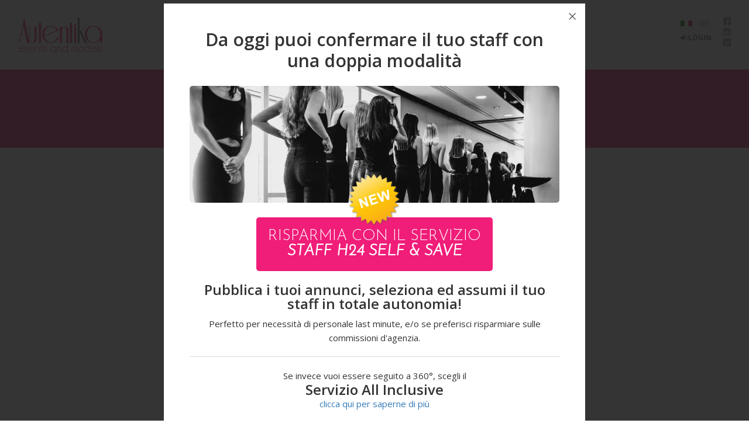

--- FILE ---
content_type: text/html;charset=ISO-8859-1
request_url: https://www.autentika.it/catalogo/steward-vercelli.jsp
body_size: 194406
content:
















 


<!DOCTYPE html>
<!--[if lt IE 7]>      <html class="no-js lt-ie9 lt-ie8 lt-ie7"> <![endif]-->
<!--[if IE 7]>         <html class="no-js lt-ie9 lt-ie8"> <![endif]-->
<!--[if IE 8]>         <html class="no-js lt-ie9"> <![endif]-->
<!--[if gt IE 8]><!-->
<html class="no-js">
<!--<![endif]-->

<head>









<!-- head.jsp START -------------------------------------------- -->
	
	<title>Steward Vercelli - Autentika agenzia Steward per eventi e fiere</title>
	<meta charset="utf-8">
	<!--[if IE]>
		<meta http-equiv="X-UA-Compatible" content="IE=edge">
	<![endif]-->
	<meta name="title" content="Steward Vercelli - Autentika agenzia Steward per eventi e fiere">
	<meta name="description" content="Autentika: Agenzia Hostess, Modelle, Promoter, interpreti a Vercelli per organizzazione eventi moda, sfilate, fiere, foto">
	<meta name="keywords" content="Steward Vercelli">
	
	<link rel="canonical" href="https://www.autentika.it/catalogo/steward-vercelli.jsp"> 	
	
	<meta property="og:title" content="Steward Vercelli - Autentika agenzia Steward per eventi e fiere">
	<meta property="og:description" content="Autentika: Agenzia Hostess, Modelle, Promoter, interpreti a Vercelli per organizzazione eventi moda, sfilate, fiere, foto">
	<meta property="og:url" content="https://www.autentika.it/"/>
	<meta property="og:site_name" content="Autentika.it">
	
	<meta name="author" content="Assocons srl">
	<meta name="copyright" content="Autentika events and models">
	<meta http-equiv="Reply-to" content="info@autentika.it">
	<meta http-equiv="content-language" content="IT">
	<meta http-equiv="Content-Type" content="utf-8">
	<meta name="robots" content="INDEX,FOLLOW">
	<meta name="creation_Date" content="17/01/2026">
	<meta name="revisit-after" content="7 days">
	<meta name="viewport" content="width=device-width, initial-scale=1">
	
	<meta name="facebook-domain-verification" content="pry01ivbaik6cfqa9qh20dzswnmtxl" />
	
	<!-- Place favicon.ico and apple-touch-icon.png in the root directory -->

	<link rel="stylesheet" href="/css/bootstrap.min.css">
	<link rel="stylesheet" href="/css/main.css?2" id="color-switcher-link">
	<link rel="stylesheet" href="/css/animations.css">
	<link rel="stylesheet" href="/css/fonts.css">
	<link rel="stylesheet" href="/css/custom.css?ver=20240307">
	<link rel="stylesheet" href="/plugins/jquery.fancybox.min.css">
	
	<script src="/js/jquery-3.3.1.slim.js"></script>
	<script src="/js/vendor/jquery.validate.min.js"></script>
	<script src="/includes/js/asso_beans_client.js?ver=20240307"></script>
	<script src="/includes/js/cookie.js"></script>
	

	
	

	<!--[if lt IE 9]>
		<script src="js/vendor/html5shiv.min.js"></script>
		<script src="js/vendor/respond.min.js"></script>
		<script src="js/vendor/jquery-1.12.4.min.js"></script>
	<![endif]-->
	
	<script>

	function catalogoFiltrato(codice,descrizione)
		{
		$("#codiceScelto").val(codice);
		$("#titoloScelto").val(descrizione);
		$("#ricerca").submit();
		}
		
		
	function ajaxLogin()
		{
		$("#errorLogin0").hide();
		$("#errorLogin").hide();
		$("#clienteDis").hide();
		$("#clienteWait").hide();
		$.ajax({ 
			type: "POST", 
			async: false,
			cache: false,
			url: "/areariservata/login.jsp",
			data: {
				"userid": $("#userid").val(),
				"userpwd": $("#userpwd").val(),
				"currPage": $("#currPage").val()
				},
			success: function(response) {
				var myResponse = response.trim().split("||");
				if(myResponse[0] == "OK")
					document.location = myResponse[1];
				else if(myResponse[0] == "KO")
					{
					// qualcosa Ã¨ andato storto
					hideLoader();
					$("#errorLogin").show();
					}
				else if(myResponse[0] == "DIS")
					{
					// il cliente non ha ancora confermato l'account tramite email
					hideLoader();
					$("#clienteDis").show();
					}
				else if(myResponse[0] == "WAIT")
					{
					// email confermata dal cliente, ma account in attesa di approvazione da parte di autentika
					hideLoader();
					$("#clienteWait").show();
					}
				}	
			});
		}	

	function showAlert(msg) {
		$("#divAlert p").html(msg);
		$.fancybox.open($('#divAlert'));		
	}

	</script>


<!-- head.jsp END -------------------------------------------- -->


<style>
.items_portrait .item-type1 {
    height: 430px;
    padding-bottom: 50px;
}
	
.items_portrait .item-type1 .item-content {
    padding: 15px 20px;
	line-height: 18px;
}
	
.item-type1:hover .item-meta {
    margin-top: 20px;
	max-height: 300px !important;
}
	
.item-type1:hover .item-content {
    opacity: 0.95;
}
	
.item-type1 .item-media {
	height: 100%;
	width: 100%;
	background-size: cover;
	background-position: center;
}


.item-type1 .item-meta .lingue {
    display: block;
}

.item-type1 .item-meta .lingue span {
	font-size: 14px;
	white-space: nowrap;
}
	
#paginationList {
	height: auto !important;
	transition: all 300ms ease; 
}
	
	
.fancybox-slide--iframe .fancybox-content {
    width  : 98%;
    height : 98%;
    max-width  : 1280px;
    max-height : 98%;
    margin: 0;
}
	
	
</style>

<!--[if gte IE 9]><!-->
<style type="text/css">

input.customCheck,
input.customRadio {
 position: absolute;
 clip: rect(1px, 1px, 1px, 1px);
}

input.customCheck + label {
    font-size: 100%;
    width: 100% !important;
    margin: 0 !important;
    padding: 6px 0 6px 30px;
    cursor: pointer;
    background: url(/images/check-off.png) left center no-repeat;
}

input.customCheck:checked + label {
 background-image: url('/images/check-on.png');
}

input.customRadio + label {
	float: none;
    width: auto !important;
    margin: 3px 25px 3px 0 !important;
    padding: 5px 0 5px 26px;
	cursor: pointer;
	background: url('/images/radio-off.png') left center no-repeat;
}

input.customRadio:checked + label {
 background-image: url('/images/radio-on.png');
}

</style>
<!--<![endif]-->

<script language="JavaScript1.2" src="/includes/js/ricerche.js"></script>

<script>
	
	function ctrlAndSubmit() {
		var ok = true;
		
		$("#ricerca *").removeClass("error");

		if( ($("#etada").val() != "" && $("#etaa").val() != "")  &&  ($("#etada").val() > $("#etaa").val()) ) {
			alert("Wrong range");
			$("#etada").addClass("error");
			$("#etaa").addClass("error");
			ok = false;
		}

		if( ($("#altezzada").val() != "" && $("#altezzaa").val() != "")  &&  ($("#altezzada").val() > $("#altezzaa").val()) ) {
			alert("Wrong range");
			$("#altezzada").addClass("error");
			$("#altezzaa").addClass("error");
			ok = false;
		}

		if( ($("#tagliada").val() != "" && $("#tagliaa").val() != "")  &&  ($("#tagliada").val() > $("#tagliaa").val()) ) {
			alert("Wrong range");
			$("#tagliada").addClass("error");
			$("#tagliaa").addClass("error");
			ok = false;
		}

		if(ok) {
			waitingShow();
			$("#ricerca").submit();
		}
	}
</script>

</head>

<body>







<!-- START passaggio_ricerca_light.jsp ------------------------------------------------------------------------ -->


	

	
<input type='hidden' id='openRicerca' name='openRicerca' value='true'>
<input type='hidden' id='ricProvincia' name='ricProvincia' value='00101002'>
<input type='hidden' id='ricSesso' name='ricSesso' value='M'>
<input type='hidden' id='riccat_steward' name='riccat_steward' value='Y'>

	

	

<!-- END passaggio_ricerca_light.jsp ------------------------------------------------------------------------ -->

<!-- htmlelements.jsp START ---------------------------------------------->

	
	<!--[if lt IE 9]>
		<div class="bg-danger text-center">You are using an <strong>outdated</strong> browser. Please <a href="http://browsehappy.com/" class="highlight">upgrade your browser</a> to improve your experience.</div>
	<![endif]-->

	<form name="ignore_me">
		<input type="hidden" id="page_is_dirty" name="page_is_dirty" value="0" />
	</form>
	
	<div class="preloader">
		<div class="preloader_image"></div>
	</div>

	
	<!-- search modal -->
	<div class="modal" tabindex="-1" role="dialog" aria-labelledby="search_modal" id="search_modal">
		<div class="widget widget_search">
			<form method="get" class="searchform form-inline" action="/">
				<div class="form-group">
					<input type="text" value="" name="search" class="form-control" placeholder="Search keyword" id="modal-search-input">
				</div>
				<button type="submit" class="theme_button">Search</button>
			</form>
		</div>
	</div>
	
	<!-- lightbox modal -->
	<div id="lightbox" class="modal fade" tabindex="-1" role="dialog" aria-labelledby="myLargeModalLabel" aria-hidden="true">
		<div class="modal-dialog">
			<button type="button" class="close hidden" data-dismiss="modal" aria-hidden="true">Ã—</button>
			<div class="modal-content">
				<div class="modal-body">
					<img src="" alt="" />
				</div>
			</div>
		</div>
	</div>
	
    <div id="divAlert" class="fancybox-sm" style="display:none">
      <h2 class="widget-title2 entry-title ITA"><strong>Messaggio</strong></h2>
	  <h2 class="widget-title2 entry-title ENG"><strong>Messagge</strong></h2>
	  <p></p> 
	  <div class="col-sm-12 text-center topmargin_20">
		<a href="javascript:void()" class="theme_button noLoader" data-fancybox-close>OK</a>
	  </div>
	</div>

	
	
	
	<!-- login modal -->
	<script>
	function ctrlFormLogin() {
		showLoader();
		if($("#userid.login").val() == "" || !isValidEmail($("#userid.login").val()) || $("#userpwd.login").val() == "") {
			$("#errorLogin0").show();
			hideLoader();
			return;
		} else {
			ajaxLogin();
		}
	}
	</script>
	<div style="display: none; width: 480px;" id="divLogin">
	  <h3 class="widget-title2 entry-title ITA">Accedi</h3>
	  <h3 class="widget-title2 entry-title ENG">Login</h3>
	  
	  <form name="formAccedi" id="formAccedi" action="" method="post" class="row columns_margin_0">
	  <input type="hidden" id="currPage" name="currPage" value="/catalogo/steward-vercelli.jsp">
		<div class="col-sm-12">
			<div class="bottommargin_20">
				<label for="userid">Email address
					<span class="required">*</span>
				</label>
				<input type="email" aria-required="true" value="" name="userid" id="userid" class="form-control login" placeholder="Enter your E-mail">
			</div>
		</div>
		<div class="col-sm-12">
			<div class="bottommargin_20">
				<label for="userpwd">Password
					<span class="required">*</span>
				</label>
				<input type="password" aria-required="true" value="" name="userpwd" id="userpwd" class="form-control login" placeholder="Enter your password">
			</div>
		</div>
		<div class="col-sm-12" id="errorLogin0" style="color: #f01d79; background-color: #f7f7f7; padding: 8px 12px; margin-bottom: 15px; display: none">
			<span class="ITA"><STRONG>ATTENZIONE</STRONG> Per favore inserisci un indirizzo e-mail valido e la password</span>
			<span class="ENG"><STRONG>WARNING</STRONG> Please insert a valid e-mail address and your and password</span>
		</div>
		<div class="col-sm-12" id="errorLogin" style="color: #f01d79; background-color: #f7f7f7; padding: 8px 12px; margin-bottom: 15px; display: none">
			<span class="ITA"><STRONG>ATTENZIONE</STRONG> User e/o password errata, password scaduta oppure non sei ancora registrata/o nel nostro database.</span>
			<span class="ENG"><STRONG>WARNING</STRONG> User e/o password are incorrect or expired or you are not registered yet in our database.</span>
		</div>
		<div class="col-sm-12" id="clienteDis" style="color: #f01d79; background-color: #f7f7f7; padding: 8px 12px; margin-bottom: 15px; display: none">
		    <span class="ITA"><STRONG>ATTENZIONE</STRONG><br>Non hai ancora confermato il tuo account, per confermarlo clicca sul link apposito che trovi nella email che ti abbiamo inviato al momento della registrazione.<br><br>Se non l'hai ancora ricevuto non esitare a <a href="/contact.jsp">contattarci</a></span>
			<span class="ENG"><STRONG>WARNING</STRONG><br>You have not yet confirmed your account, to confirm it click on the appropriate link that you find in the email we sent you at the time of registration. <br><br> If you have any problems, do not hesitate to <a href="/contact.jsp">contact us</a></span>
		</div>
		<div class="col-sm-12" id="clienteWait" style="color: #f01d79; background-color: #f7f7f7; padding: 8px 12px; margin-bottom: 15px; display: none">
		    <span class="ITA"><STRONG>ATTENZIONE</STRONG><br>Il tuo account &egrave; in attesa di approvazione da parte dell'agenzia. L'operazione potrebbe richiedere qualche giorno.<br><br>Se l'attesa si sta prolungando, non esitare a <a href="/contact.jsp">contattarci</a></span>
			<span class="ENG"><STRONG>ATTENTION PLEASE</STRONG><br>Your account is awaiting approval from the agency. The operation may take a few days, we ask you to be patient. <br> <br> If the wait is prolonged, do not hesitate to <a href="/contact.jsp"> contact us</a></span>
		</div>
		<div class="col-sm-12" id="goRegister" style="background-color: #f7f7f7; padding: 8px 12px; margin-bottom: 15px; display: none">
	      <span class="ITA"><STRONG>ACCEDI AL CATALOGO</STRONG><br><strong style="color: #f01d79; font-weight: bold;">Per tutelare la privacy del nostro staff, il catalogo completo &egrave; consultabile solo previa registrazione gratuita.</strong><br>Se sei gi&agrave; registrato inserisci le tue credenziali e clicca su LOGIN <a href="/areariservata/registrazione_cliente.jsp" style="display: block; background-color: #FFF; padding: 5px; text-align: center; margin-top: 5px; border: 1px solid; font-weight: bold;">Se non sei ancora registrato, clicca qui</a></span>
	      <span class="ENG"><STRONG>LOGIN FOR VIEW CATALOG</STRONG><br><strong style="color: #f01d79; font-weight: bold;">To protect the privacy of our staff, the complete catalog is available only after free registration.</strong> <br> If you are already registered, please login. <a href="/areariservata/registrazione_cliente.jsp" style="display: block; background-color: #FFF; padding: 5px; text-align: center; margin-top: 5px; border: 1px solid; font-weight: bold;">If you are not registered yet, click here</a></span>
		</div>
		<div class="col-sm-12">
		  <span class="ITA">Password dimenticata o scaduta? <a href="/areariservata/recupero_password.jsp">Clicca qui</a></span>
		  <span class="ENG">Forgotten password or expired? <a href="/areariservata/recupero_password.jsp">Click here</a></span>
		  <br><br>
		</div>
		<div class="col-sm-12">
			<div class="text-right">
				<button type="button" class="theme_button submit" id="loginBtn" onClick="ctrlFormLogin()">Login</button>
			</div>
		</div>
		<div class="col-sm-12">
 		  <hr>
  		  <h3 class="widget-title2 entry-title ITA" style="margin-bottom: 10px">Non sei registrata/o?</h3>
  		  <h3 class="widget-title2 entry-title ENG" style="margin-bottom: 10px">Not yet registered?</h3>
		  <span class="ITA">
			  <i class="fa fa-arrow-circle-right"></i> <a href="/areariservata/registrazione_risorsa.jsp">Registrati come staff</a><br>
			  <i class="fa fa-arrow-circle-right"></i> <a href="/areariservata/registrazione_cliente.jsp">Registrati come azienda</a>
		  </span>
		  <span class="ENG">
			  <i class="fa fa-arrow-circle-right"></i> <a href="/areariservata/registrazione_risorsa.jsp">Sign in as Staff</a><br>
			  <i class="fa fa-arrow-circle-right"></i> <a href="/areariservata/registrazione_cliente.jsp">Sign in as Customer</a>
		  </span>
		</div>
	  </form>
	</div>
	
	
	
	<style>
	.divInformative {
		display: none;
		width: 98%;
		max-width: 720px
	}
		
	.divInformative p {
		margin-bottom: 20px;
	}
	
	#popupAnnunci {
		text-align: center;
		cursor: default;
	}
	
	#popupAnnunci a[type=button]{
		padding: 20px;
		border-radius: 5px;
	}	
	
	</style>
	
	<!-- modal popup annunci -->
	
	<script>
	$( document ).ready(function() {
		
		
		if(GetCookie("popupAnnunci") != "OK")
			$("#btnOpenPopupAnnunci").trigger("click");
		
		
		$("#popupAnnunci [data-fancybox-close]").on("click", function() {
			setViewPopupAnnunci(3600*1000*12); // inibisco per 12 ore
		});
		
		$(".annunciOK, .annunciOK *").on("click", function() {
			setViewPopupAnnunci(3600*1000*24*30); // inibisco per 1 mese
		});

/*
		var primaVoltaAnnunci = true;
		$("body").mousemove(function(event){
			if(primaVoltaAnnunci) {
				$("#btnOpenPopupAnnunci").trigger("click");
				primaVoltaAnnunci = false;
			}
*/
		if("" == "true")
			$.fancybox.open($('#divLogin'));
	
	});
	
	function setViewPopupAnnunci(scadenza) {
		var now = new Date();
		var time = now.getTime();
		var value = 'Test';
		time += scadenza;
		now.setTime(time);
		SetCookie("popupAnnunci","OK",now,"/");
	}
	</script>
	

	<div class="divInformative" style="" id="popupAnnunci">
	
		<div class="ITA">
			<h2 style="margin-bottom: 25px; line-height: 1.2em;">Da oggi puoi confermare il tuo staff con una doppia modalit&agrave;</h2>
			<div style="height:200px; overflow:hidden; border-radius: 5px;"><img src="/images/casting.jpg"></div>
			
			<img src="/images/new.png" style="width: 100px; display: block; margin: -55px auto -40px; z-index: 10; position: relative;">


			<a type="button" class="annunciOK theme_button ITA topmargin_20 bottommargin_20" style="font-size: 26px;" href="/servizi-staff-self-save.jsp">
			  Risparmia con il servizio<br><i><b>STAFF H24 Self & Save</b></i>
			</a>

			<h3>Pubblica i tuoi annunci, seleziona ed assumi il tuo staff in totale autonomia!</h3>
			<p>Perfetto per necessit&agrave; di personale last minute, e/o se preferisci risparmiare sulle commissioni d'agenzia.</p>
			<hr>
			Se invece vuoi essere seguito a 360&deg;, scegli il
			<h3 style="margin: 0;">Servizio All Inclusive</h3>
			<a class="noLoader" style="display: block; margin-bottom: 20px;" role="button" data-toggle="collapse" href="#dettAllInclusive" aria-expanded="false" aria-controls="dettAllInclusive">clicca qui per saperne di pi&ugrave;</a>
			<div class="clearfloat"></div>
			<div class="collapse" id="dettAllInclusive">
				<p class="text-left" style="border:1px solid #ddd; padding: 10px;">
				<strong>Per i clienti che preferiscono</strong> affidarsi al classico servizio d'agenzia ed <strong>essere seguiti a 360&deg; piuttosto che risparmiare</strong>, ma anche per i clienti che <strong>non hanno necessit&agrave; di personale last minute negli orari di chiusura dell'agenzia</strong>  offriamo come sempre il <strong class="pink">Servizio All Inclusive</strong>, secondo il quale sar&agrave; la nostra agenzia ad occuparsi della pubblicazione degli annunci, della selezione delle candidature e della regolarizzazione dei rapporti di lavoro (pagamenti compresi), lasciando al cliente finale totale autonomia in fase di selezione al fine di poter confermare le risorse pi&ugrave; in linea rispetto alle proprie esigenze, e/o all'immagine aziendale.<br>
				<br>
				Proprio perch&egrave; la nostra agenzia si occuper&agrave; di curare ogni particolare, si prevede la commissione d'agenzia a prezzo pieno a differenza della commissione scontata prevista per il servizio <strong>STAFF H24 Self & Save</strong>.
				</p>
			</div>
			<a type="button" class="annunciOK theme_button ITA bottommargin_20" href="/contact.jsp"><i class="fa fa-hand-pointer-o"></i> Inviaci la tua richiesta di staff<br><b>Servizio All Inclusive</b></a><br>
<!--
			<p>Se invece non hai necessit&agrave; di personale last minute, e/o sei pi&ugrave; interessato ad essere seguito a 360&deg; che a risparmiare sulle commissioni d'agenzia, delega il servizio interamente a noi, ci occuperemo di curare ogni particolare al posto tuo</p>
			<small>*commissione a prezzo pieno a differenza della commissione scontata dell'opzione STAFF H24 Self & Save.</small>
-->
	  	</div>
		
		
		<div class="ENG">
			<h2 style="margin-bottom: 25px; line-height: 1.2em;">Da oggi puoi confermare il tuo staff con una doppia modalit&agrave;</h2>
			<div style="height:200px; overflow:hidden; border-radius: 5px;"><img src="/images/casting.jpg"></div>
			
			<img src="/images/new.png" style="width: 100px; display: block; margin: -55px auto -40px; z-index: 10; position: relative;">


			<a type="button" class="annunciOK theme_button ITA topmargin_20 bottommargin_20" style="font-size: 26px;" href="/servizi-staff-self-save.jsp">
			  Risparmia con il servizio<br><i><b>STAFF H24 Self & Save</b></i>
			</a>

			<h3>Pubblica i tuoi annunci, seleziona ed assumi il tuo staff in totale autonomia!</h3>
			<p>Perfetto per necessit&agrave; di personale last minute, e/o se preferisci risparmiare sulle commissioni d'agenzia.</p>
			<hr>
			Se invece vuoi essere seguito a 360&deg;, scegli il
			<h3 style="margin: 0;">Servizio All Inclusive</h3>
			<a class="noLoader" style="display: block; margin-bottom: 20px;" role="button" data-toggle="collapse" href="#dettAllInclusive" aria-expanded="false" aria-controls="dettAllInclusive">clicca qui per saperne di pi&ugrave;</a>
			<div class="clearfloat"></div>
			<div class="collapse" id="dettAllInclusive">
				<p class="text-left" style="border:1px solid #ddd; padding: 10px;">
				<strong>Per i clienti che preferiscono</strong> affidarsi al classico servizio d'agenzia ed <strong>essere seguiti a 360deg; piuttosto che risparmiare</strong>, ma anche per i clienti che <strong>non hanno necessit&agrave; di personale last minute negli orari di chiusura dell'agenzia</strong>  offriamo come sempre il <strong class="pink">Servizio All Inclusive</strong>, secondo il quale sar&agrave; la nostra agenzia ad occuparsi della pubblicazione degli annunci, della selezione delle candidature e della regolarizzazione dei rapporti di lavoro (pagamenti compresi), lasciando al cliente finale totale autonomia in fase di selezione al fine di poter confermare le risorse pi&ugrave; in linea rispetto alle proprie esigenze, e/o all'immagine aziendale.<br>
				<br>
				Proprio perch&egrave; la nostra agenzia si occuper&agrave; di curare ogni particolare, si prevede la commissione d'agenzia a prezzo pieno a differenza della commissione scontata prevista per il servizio <strong>STAFF H24 Self & Save</strong>.
				</p>
			</div>
			<a type="button" class="annunciOK theme_button ITA bottommargin_20" href="/contact.jsp"><i class="fa fa-hand-pointer-o"></i> Inviaci la tua richiesta di staff<br><b>Servizio All Inclusive</b></a><br>
<!--
			<p>Se invece non hai necessit&agrave; di personale last minute, e/o sei pi&ugrave; interessato ad essere seguito a 360&deg; che a risparmiare sulle commissioni d'agenzia, delega il servizio interamente a noi, ci occuperemo di curare ogni particolare al posto tuo</p>
			<small>*commissione a prezzo pieno a differenza della commissione scontata dell'opzione STAFF H24 Self & Save.</small>
-->
	  	</div>

	</div>

	<!-- modal  funzionamento sito-->
	<div class="divInformative" style="" id="divFunzionamento">
		<div class="ITA">
			<h2>REGOLAMENTO SITO HOSTESS - REV 1/2019</h2>
			<p><strong>Iscriversi</strong> ad Autentika events and models, &egrave; <strong>semplice e veloce</strong>.</p>
			<p><strong>Crea il tuo profilo gratuito</strong> sul nostro data base, in pochi semplici passi, <strong>protetto da username e password</strong>.</p>
			<p>Inserisci le seguenti informazioni:</p>
		  <p>Nome, cognome, data di nascita, (informiamo che l'agenzia collabora solo con maggiorenni) una e-mail attiva ed una password a tua scelta, e compila le informazioni richieste per attivare cos&igrave; il  tuo profilo sul nostro sito.</p>
			<p><strong>Riceverai subito una mail con le credenziali di accesso, da salvare contro eventuali dimenticanze</strong>, cos&igrave; che tu possa accedere ogni volta che vorrai  per candidarti ai nostri annunci di lavoro, per tutti i casting pubblicati sul nostro sito. </p>
			<p><strong>Ricorda di</strong></p>
			<ul>
				<li>compilare i campi obbligatori, </li>
				<li>caricare minimo 3 foto, non pi&ugrave; pesanti di 1Mb l'una, </li>
				<li>caricare il tuo curriculum,  o di compilare l'area dedicata al cv, se non hai un curriculum da allegare. <strong>Se riesci, dedica qualche istante a compilare anche i campi non obbligatori, per fornire ulteriori informazioni utili ai fini della selezione, per future occasioni di collaborazione</strong>.</li>
			</ul>
			<p>Iscrivendoti gratuitamente alla nostra agenzia, <strong style="color: red">riceverai per e-mail e per sms delle notifiche gratuite relative ai  nostri annunci di lavoro</strong>, accrescendo in tal modo le possibilit&agrave; di poterti candidare alle proposte di collaborazioni sia in Italia che all'Estero, di tuo interesse.
			<p>Ogni volta che riceverai le nostre mail relative ai nostri annunci di lavoro - dovrai solamente: </p>
			<ul>
				<li>accedere al gestionale con password ed e-mail salvate in fase di registrazione
				<li>e cliccare sulla sezione "CASTING ON-LINE" per poi selezionare l'annuncio di tuo interesse, con un semplice "flag" di fianco al titolo dell'annuncio stesso,  in questo modo ti iscriverai ai casting ed invierai automaticamente in maniera semplice e veloce la tua candidatura
			</ul>
			<p>Accettando il nostro regolamento, ed iscrivendoti alla nostra agenzia, ci autorizzi inoltre all'invio della tua candidatura alle ditte clienti, relativamente ai casting di tuo interesse, per i quali autonomamente andrai ad iscriverti di volta in volta
			<p>Se non accetti le condizioni del regolamento, non avendo la possibilit&agrave; di contattarti per verificare se i nostri annunci di lavoro siano di tuo interesse e/o non potendo inoltrare la tua candidatura alle ditte potenzialmente interessate ad una futura collaborazione, non potremo approvare la creazione del tuo profilo gratuito sul nostro sito, pertanto ci sar&agrave; impossibilitata una futura collaborazione.
	  	</div>
		<div class="ENG">
			<h2>Functions of management program</h2>
			<p>Welcome to hostesses, models, interpreters, stewards management of Autentika hostesses and models sas di Vivenzio Daniela & c.</p>
			<p>Your application is for free, and you are not obliged in working only with our agency. Our aim is to let you create your own profile with data and pictures, you can change them or delete them thanks to login. Email and password for logging in will be sent you by email during your first registration, please keep them for future access).</p>
			<p>You should create your own profile with all informations, some of them are necessary, other ones could be useful to submit your application to particular jobs, in order to meet companies requests.</p>
			<p>You should upload at least 3 pictures, in which you are alone, not close to other people (every picture has to be less than 1MB, so please reduce pictures before uploading them) and insert your cv (less than 1MB) or write your main studies and jobs/past experiences</p>
			<p>The submission of above mentioned informations, pictures included, is necessary for saving and publishing your own profile on our management program, so you can apply to our job offers and you allow Autentika hostesses and models sas to show your profile to different customers.</p>
		</div>
		<div class="text-center topmargin_20">
			<button type="button" class="theme_button ITA" data-fancybox-close>CHIUDI</button>
			<button type="button" class="theme_button ENG" data-fancybox-close>CLOSE</button>
		</div>
	</div>




	<!-- modal cookie policy -->
	<div class="divInformative" id="divCookie">
		<div class="ITA">
			<h2>Cookie Policy</h2>
		  	<h4><i><u>Innanzitutto che cosa sono i cookies</u></i></h4>
			<p>Il cookie &egrave; un piccolo file di testo (pochi byte) scambiato tra un sito internet ed il Suo browser e normalmente utilizzato dal gestore del sito internet per memorizzare le informazioni necessarie a migliorare la navigazione all'interno del sito.</p>
		  	<p><strong>"AUTENTIKA HOSTESSES & MODELS S.A.S DI VIVENZIO DANIELA & C."</strong>, nella qualit&agrave; di Titolare del trattamento dei suoi dati personali, gestisce cookies nel rispetto della 
			Direttiva 2002/58/CE del Parlamento europeo e del Consiglio del 12 luglio 2002 relativa al trattamento dei dati personali e alla tutela della vita privata nel settore 
		  	delle comunicazioni elettroniche (direttiva relativa alla vita privata e alle comunicazioni elettroniche), per le seguenti finalit&agrave; di trattamento:</p>
			<p>Per consentire la navigazione del sito internet, sono presenti le seguenti tipologie di cookie:</p>
			<ul>
				<li>Cookies tecnici: accesso tecnico e Funzionale al Sito (nessun dato viene tenuto dopo la chiusura del Browser);</li>
				<li>Cookies di sessione: Finalit&agrave; di navigazione Evoluta o gestione dei contenuti personalizzata;</li>
				<li>Cookie analitici: Finalit&agrave; Statistica e di Analisi della navigazione e degli utenti</li>
			</ul>
			<p>Tabella dei cookies</p>
			<table class="cookie">
				<tr>
					<th>Nome Cookie</th>
					<th>Scopo</th>
				</tr>
				<tr>
				  <td>informativaCookie</td>
				  <td>Cookie che controlla se abbiamo accettato di memorizzare i cookie</td>
				</tr>
				<tr>
				  <td>JSESSIONID</td>
				  <td>Cookie di sessione</td>
				</tr>
				<tr>
				  <td>_fbp</td>
				  <td>pixel di Facebook per tenere traccia delle statistiche </td>
				</tr>
				<tr>
				  <td>_ga</td>
				  <td>Google Analytics per tenere traccia delle statistiche</td>
				</tr>
			</table>
			<br>
			<p><strong>Modalit&agrave; del trattamento</strong>: i suoi dati personali potranno essere trattati a mezzo calcolatori elettronici con utilizzo di sistemi
			software gestiti sia da Terzi, che programmati direttamente. Il trattamento per finalit&agrave; statistiche analitiche avviene in modo
			temporaneo ed in Forma Anonima; L'eventuale trattamento dati effettuato con i cookies di terze parti viene effettuato cos&igrave; come
			descritto nelle privacy policy e cookie policy riportate di seguito.</p>
		  	<p>I suoi dati saranno trattati unicamente da personale espressamente autorizzato dal Titolare e/o dal responsabile ed, in particolare,
		  	dalle seguenti categorie di soggetti incaricati:</p>
			<ul>
				<li>Incaricati tecnici web;</li>
				<li>Destinatari di aziende fornitrici esterne affidatarie dei servizi tecnici;</li>
			</ul>
			<p><strong>Diffusione</strong>: I suoi dati personali non verranno diffusi in alcun modo.</p>
			<p><strong>Gestione dei cookie e loro disabilitazione:</strong></p>
			<p>Nell'ipotesi in cui Lei abbia dubbi o preoccupazioni in merito all'utilizzo dei cookie, Le &egrave; sempre possibile intervenire per impedirne
			l'impostazione e la lettura, ad esempio modificando le impostazioni sulla privacy all'interno del Suo browser al fine di bloccarne
			determinati tipi.</p>
			<p>Poich&eacute; ciascun browser - e spesso diverse versioni dello stesso browser - differiscono anche sensibilmente le une dalle altre se
			preferisce agire autonomamente mediante le preferenze del Suo browser pu&ograve; trovare informazioni dettagliate sulla procedura
			necessaria nella guida del Suo browser. Per una panoramica delle modalit&agrave; di azione per i browser pi&ugrave; comuni, pu&ograve; visitare
			l'indirizzo <a href="http://www.cookiepedia.co.uk" target="new">www.cookiepedia.co.uk</a>.</p>
			<p>Se lo desidera, le societ&agrave; pubblicitarie consentono di rinunciare alla ricezione di annunci mirati. Ci&ograve; non impedisce l'impostazione dei
			cookie, ma interrompe l'utilizzo e la raccolta di alcuni dati da parte di tali societ&agrave;. &egrave; possibile la disabilitazione di ogni singolo
			cookies dai link riportati nella "tabella cookies".</p>
			<p>Per maggiori informazioni e possibilit&agrave; di rinuncia, visitare l'indirizzo <a href="http://www.youronlinechoices.eu/" target="new">www.youronlinechoices.eu/</a>
		</div>
		<div class="ENG">
			<h2>Cookie Policy</h2>
		  	<h4><i><u>Innanzitutto che cosa sono i cookies</u></i></h4>
			<p>Il cookie &egrave; un piccolo file di testo (pochi byte) scambiato tra un sito internet ed il Suo browser e normalmente utilizzato dal gestore del sito internet per memorizzare le informazioni necessarie a migliorare la navigazione all'interno del sito.</p>
		  	<p><strong>"AUTENTIKA HOSTESSES & MODELS S.A.S DI VIVENZIO DANIELA & C."</strong>, nella qualit&agrave; di Titolare del trattamento dei suoi dati personali, gestisce cookies nel rispetto della 
			Direttiva 2002/58/CE del Parlamento europeo e del Consiglio del 12 luglio 2002 relativa al trattamento dei dati personali e alla tutela della vita privata nel settore 
		  	delle comunicazioni elettroniche (direttiva relativa alla vita privata e alle comunicazioni elettroniche), per le seguenti finalit&agrave; di trattamento:</p>
			<p>Per consentire la navigazione del sito internet, sono presenti le seguenti tipologie di cookie:</p>
			<ul>
				<li>Cookies tecnici: accesso tecnico e Funzionale al Sito;</li>
				<li>Cookies di sessione: Finalit&agrave; di navigazione Evoluta o gestione dei contenuti personalizzata (nessun dato viene tenuto dopo la chiusura del Browser);</li>
				<li>Cookie analitici: Finalit&agrave; Statistica e di Analisi della navigazione e degli utenti</li>
			</ul>
			<p>Tabella dei cookies</p>
			<table class="cookie">
				<tr>
					<th>Nome Cookie</th>
					<th>Scopo</th>
				</tr>
				<tr>
				  <td>informativaCookie</td>
				  <td>Cookie che controlla se abbiamo accettato di memorizzare i cookie</td>
				</tr>
				<tr>
				  <td>JSESSIONID</td>
				  <td>Cookie di sessione</td>
				</tr>
				<tr>
				  <td>_fbp</td>
				  <td>pixel di Facebook per tenere traccia delle statistiche </td>
				</tr>
				<tr>
				  <td>_ga</td>
				  <td>Google Analytics per tenere traccia delle statistiche</td>
				</tr>
			</table>

		  	<p>Il trattamento dei dati funzionali per l'espletamento di tali obblighi &egrave; necessario per una corretta navigazione del sito internet, il
			conferimento &egrave; necessario ed obbligatorio per attuare le finalit&agrave; sopra indicate. La mancata acquisizione di tali dati pu&ograve; causare
		  	l'impossibilit&agrave; di garantire la navigazione del sito internet.</p>
			<br>
			<p><strong>Modalit&agrave; del trattamento</strong>: i suoi dati personali potranno essere trattati a mezzo calcolatori elettronici con utilizzo di sistemi
			software gestiti sia da Terzi, che programmati direttamente. Il trattamento per finalit&agrave; statistiche analitiche avviene in modo
			temporaneo ed in Forma Anonima; L'eventuale trattamento dati effettuato con i cookies di terze parti viene effettuato cos&igrave; come
			descritto nelle privacy policy e cookie policy riportate di seguito.</p>
		  	<p>I suoi dati saranno trattati unicamente da personale espressamente autorizzato dal Titolare e/o dal responsabile ed, in particolare,
		  	dalle seguenti categorie di soggetti incaricati:</p>
			<ul>
				<li>Incaricati tecnici web;</li>
				<li>Destinatari di aziende fornitrici esterne affidatarie dei servizi tecnici;</li>
			</ul>
			<p><strong>Diffusione</strong>: I suoi dati personali non verranno diffusi in alcun modo.</p>
			<p><strong>Gestione dei cookie e loro disabilitazione:</strong></p>
			<p>Nell'ipotesi in cui Lei abbia dubbi o preoccupazioni in merito all'utilizzo dei cookie, Le &egrave; sempre possibile intervenire per impedirne
			l'impostazione e la lettura, ad esempio modificando le impostazioni sulla privacy all'interno del Suo browser al fine di bloccarne
			determinati tipi.</p>
			<p>Poich&eacute; ciascun browser - e spesso diverse versioni dello stesso browser - differiscono anche sensibilmente le une dalle altre se
			preferisce agire autonomamente mediante le preferenze del Suo browser pu&ograve; trovare informazioni dettagliate sulla procedura
			necessaria nella guida del Suo browser. Per una panoramica delle modalit&agrave; di azione per i browser pi&ugrave; comuni, pu&ograve; visitare
			l'indirizzo <a href="http://www.cookiepedia.co.uk" target="new">www.cookiepedia.co.uk</a>.</p>
			<p>Se lo desidera, le societ&agrave; pubblicitarie consentono di rinunciare alla ricezione di annunci mirati. Ci&ograve; non impedisce l'impostazione dei
			cookie, ma interrompe l'utilizzo e la raccolta di alcuni dati da parte di tali societ&agrave;. &egrave; possibile la disabilitazione di ogni singolo
			cookies dai link riportati nella "tabella cookies".</p>
			<p>Per maggiori informazioni e possibilit&agrave; di rinuncia, visitare l'indirizzo <a href="http://www.youronlinechoices.eu/" target="new">www.youronlinechoices.eu/</a>
		</div>
		<div class="text-center topmargin_20">
			<button type="button" class="theme_button ITA" data-fancybox-close>CHIUDI</button>
			<button type="button" class="theme_button ENG" data-fancybox-close>CLOSE</button>
		</div>
	</div>




	<!-- modal  privacy-->
	<div class="divInformative" id="divPrivacy">
		<div class="ITA">
			<h2>La privacy policy di questo sito</h2>
			<h4>Soggetti Interessati: Navigatori</h4>
			<p>Ai sensi del Regolamento (UE) 2016/679 (di seguito "Regolamento"), questa pagina descrive le modalit&agrave; di trattamento
			dei dati personali degli utenti che consultano i siti web di accessibili per via telematica ai seguenti indirizzi:</p>
		  <p style="color: red">Le presenti informazioni non riguardano altri siti, pagine o servizi online raggiungibili tramite link ipertestuali
			eventualmente pubblicati nei siti ma riferiti a risorse esterne al dominio del Titolare.</p>
			<p>Si precisa che la politica sulla Privacy potrebbe essere modificata di tanto in tanto in funzione dell'attivazione di nuovi
			servizi o a seguito di aggiornamenti di Legge, perci&ograve; &egrave; consigliabile controllare periodicamente le eventuali novit&agrave; in
			materia consultando il suddetto sito. In questa pagina si descrivono le modalit&agrave; di gestione del sito in riferimento al
			trattamento dei dati personali degli utenti che lo consultano. Si tratta di un'informativa che &egrave; resa anche ai sensi
			dell'art.13 del Regolamento (UE) relativo alla protezione delle persone fisiche con riguardo al trattamento dei dati
			personali a coloro che interagiscono con i servizi web di "<strong>AUTENTIKA HOSTESSES & MODELS S.A.S DI
			VIVENZIO DANIELA & C.</strong>" accessibili per via telematica dall'indirizzo info@autentika.it, ulteriori ed eventuali
			trattamenti dati sono definiti nell'informativa e cookie policy corrispondente alla prima pagina iniziale del sito ufficiale
			www.autentika.it.</p>
			<p>L'informativa &egrave; resa solo per il sito di "<strong>AUTENTIKA HOSTESSES & MODELS S.A.S DI VIVENZIO DANIELA
			& C.</strong>" e non anche per altri siti web eventualmente consultati dall'utente tramite link. L'informativa si ispira anche alla
			Raccomandazione n. 2/2001 che le autorit&agrave; europee per la protezione dei dati personali, riunite nel Gruppo istituito
			dall'art. 29 della direttiva n. 95/46/CE, hanno adottato il 17 maggio 2001 per individuare alcuni requisiti minimi per la
			raccolta di dati personali on-line, e, in particolare, le modalit&agrave;, i tempi e la natura delle informazioni che i titolari del
			trattamento devono fornire agli utenti quando questi si collegano a pagine web, indipendentemente dagli scopi del
			collegamento.</p>
			<h4>Il Titolare del trattamento</h4>
			<p>A seguito della consultazione di questo sito possono essere trattati dati relativi a persone identificate o identificabili.</p>
			<p>Il "titolare" del loro trattamento &egrave; "<strong>AUTENTIKA HOSTESSES & MODELS S.A.S DI VIVENZIO DANIELA &
			C.</strong>", con sede in Via Rino Beltramini 32, 47922 - Rimini (RN), P.iva/Codice Fiscale: 04109220402</p>
			<h4>Base giuridica del trattamento</h4>
			<p>I dati personali indicati in questa pagina sono trattati da <strong>AUTENTIKA HOSTESSES & MODELS S.A.S DI
			VIVENZIO DANIELA & C.</strong>, per lo svolgimento delle proprie attivit&agrave;. Consenso, esecuzione di un contratto,
			adempimento di un obbligo legale nonch&eacute; il perseguimento di un legittimo interesse sono le basi giuridiche che, a
			seconda dei trattamenti dati svolti sul suddetto sito internet, saranno perseguite.</p>
			<h4>Luogo di trattamento dei dati</h4>
			<p>I trattamenti connessi ai servizi web di questo sito hanno sede in <u><i>Italia</i></u>, e sono gestiti dal fornitore di servizi di <u><i>"Aruba"</i></u>;
			e sono curati da personale tecnico della <u><i>Web agency</i></u> (responsabile del trattamento), e da altri incaricati di
			"<strong>AUTENTIKA HOSTESSES & MODELS S.A.S DI VIVENZIO DANIELA & C.</strong>", in occasione di operazioni di
			aggiornamento e manutenzione. Nessun dato derivante dal servizio web viene diffuso. I dati personali forniti
			volontariamente dagli utenti che inoltrano richieste di contatto sono utilizzati al solo fine di eseguire il servizio o la
			prestazione richiesta anche eventualmente tramite fornitori di servizio esterni.</p>
			<h4>Tipi di dati trattati e finalit&agrave; di trattamento</h4>
			<p><i>Dati di navigazione</i>
			<p>I sistemi informatici e le procedure software preposte al funzionamento di questo sito acquisiscono, nel corso del loro
			normale esercizio, alcuni dati personali la cui trasmissione &egrave; implicita nell'uso dei protocolli di comunicazione di
			Internet.</p>
			<p>In questa categoria di dati rientrano gli indirizzi IP o i nomi a dominio dei computer e dei terminali utilizzati dagli
			utenti, gli indirizzi in notazione URI/URL (Uniform Resource Identifier/Locator) delle risorse richieste, l'orario della
			richiesta, il metodo utilizzato nel sottoporre la richiesta al server, la dimensione del file ottenuto in risposta, il codice
			numerico indicante lo stato della risposta data dal server (buon fine, errore, ecc.) ed altri parametri relativi al sistema
			operativo e all'ambiente informatico dell'utente.</p>
			<p>Tali dati, necessari per la fruizione dei servizi web, vengono anche trattati allo scopo di:</p>
			<ul>
				<li>Ottenere informazioni statistiche sull'uso dei servizi (pagine pi&ugrave; visitate, numero di visitatori per fascia oraria o giornaliera, aree geografiche di provenienza, ecc.);</li>
				<li>Controllare il corretto funzionamento dei servizi offerti.</li>
			</ul>
			<p><i>Dati comunicati dall'utente</i></p>
			<p>L'invio facoltativo, esplicito e volontario di messaggi agli indirizzi di contatto di <strong>AUTENTIKA HOSTESSES &
			MODELS S.A.S DI VIVENZIO DANIELA & C.</strong>, nonch&eacute; la compilazione e l'inoltro dei moduli presenti sul sito
			www.autentika.it, comportano l'acquisizione dei dati di contatto del mittente, necessari a rispondere, nonch&eacute; di tutti i
			dati personali inclusi nelle comunicazioni.</p>
			<p>Specifiche informative verranno pubblicate nelle pagine del sito www.autentika.it predisposte per l'erogazione di
			determinati servizi.</p>
			<p><i>Cookie e altri sistemi di tracciamento</i></p>
			<p>Viene fatto uso di cookie per la profilazione degli utenti.
			Viene fatto uso di cookie di sessione (non persistenti) in modo strettamente limitato a quanto necessario per la
			navigazione sicura ed efficiente dei siti. La memorizzazione dei cookie di sessione nei terminali o nei browser &egrave; sotto il
			controllo dell'utente, laddove sui server, al termine delle sessioni HTTP, informazioni relative ai cookie restano
			registrate nei log dei servizi, con tempi di conservazione propri di ogni singolo gestore terzo del servizio. I dati
			eventualmente acquisiti attraverso i cookies, e le modalit&agrave; per la loro gestione, sono descritti in modo completo nel
			documento "cookie policy".</p>
			<p><i><u>Dati di navigazione</u></i></p>
			<p>Questi dati vengono utilizzati al solo fine di ricavare informazioni statistiche anonime sull'uso del sito e per
			controllarne il corretto funzionamento e vengono cancellati immediatamente dopo l'elaborazione. Le informazioni
			raccolte automaticamente possono essere utilizzate da "<strong>AUTENTIKA HOSTESSES & MODELS S.A.S DI
			VIVENZIO DANIELA & C.</strong>" per l'accertamento di responsabilit&agrave; in caso di ipotetici reati informatici ai danni del sito,
			per fini statistici, per migliorare la navigazione e i contenuti del sito. I dati eventualmente acquisiti attraverso i cookies
			sono descritti in modo completo nel documento "cookie policy".</p>
			<p><i><u>Dati forniti volontariamente dall'utente</u></i></p>
			<p>L'invio facoltativo, esplicito e volontario di dati inseriti nei moduli di raccolta dei dati (form), oppure l'invio di email
			agli indirizzi di posta elettronica indicati su questo sito comporta la successiva acquisizione dell'indirizzo del mittente,
			necessario per rispondere alle richieste, nonch&eacute; degli eventuali altri dati personali inseriti nella missiva. Si precisa che i
			dati personali e/o aziendali inseriti nei form presenti sul sito www.autentika.it, vengono tutelati da "<strong>AUTENTIKA
			HOSTESSES & MODELS S.A.S DI VIVENZIO DANIELA & C.</strong>." e utilizzati per rispondere a quesiti dell'utente,
			per fornire le informazioni e servizi richiesti.
			<h4>Facoltativit&agrave; del conferimento dei dati</h4>
			<p>A parte quanto specificato per i dati di navigazione, l'utente &egrave; libero di fornire i dati personali riportati nei moduli di
			richiesta informazioni a "<strong>AUTENTIKA HOSTESSES & MODELS S.A.S DI VIVENZIO DANIELA & C.</strong>",
			all'occorrenza, ogni qualvolta si richiedono tali dati sar&agrave; fornita specifica informativa e, ove necessario richiesto il
			consenso.
			<h4>Modalit&agrave; di trattamento</h4>
			<p>I dati personali sono trattati con strumenti automatizzati per il tempo strettamente necessario a conseguire gli scopi per
			cui sono stati raccolti. Specifiche misure di sicurezza sono osservate per prevenire la perdita dei dati, usi illeciti o non
			corretti ed accessi non autorizzati. La informiamo che, per fornire un servizio completo, sono presenti link ad altri siti
			web gestiti da altri titolari. Si declina ogni responsabilit&agrave; in caso di errori, contenuti, cookies, pubblicazioni di contenuto
			immorale illecito, pubblicit&agrave;, banner o files non conformi alle disposizioni normative vigenti e del rispetto della
			normativa Privacy da parte di siti da noi non gestiti a cui si fa riferimento.
			<h4>Destinatari dei dati</h4>
			<p>Sono destinatari dei dati raccolti a seguito della consultazione dei siti sopra elencati i seguenti soggetti designati da
			<strong>AUTENTIKA HOSTESSES & MODELS S.A.S DI VIVENZIO DANIELA & C.</strong>, ai sensi dell'articolo 28 del
			Regolamento, quali responsabili del trattamento.
			- Gianfranco Greco quale fornitore dei servizi di sviluppo e manutenzione della piattaforma web;
			- Assocons relativamente al sito quale fornitore dei servizi di sviluppo, erogazione e gestione operativa
			delle piattaforme tecnologiche impiegate.
			<p>I dati personali raccolti sono altres&igrave; trattati dal personale di <strong>AUTENTIKA HOSTESSES & MODELS S.A.S DI
			VIVENZIO DANIELA & C.</strong>, che agisce sulla base di specifiche istruzioni fornite in ordine a finalit&agrave; e modalit&agrave; del
			trattamento medesimo.
			<h4><u>Trasferimento dati all'estero</u></h4>
			<p>Paesi Terzi: I dati non sono comunicati in paesi terzi.
			<h4>Diritti degli interessati</h4>
			<p>Lei ha diritto di ottenere dal titolare la cancellazione (eventuale diritto all'oblio), la limitazione, l'aggiornamento, la
			rettificazione, la portabilit&agrave;, l'opposizione al trattamento dei dati personali che La riguardano, nonch&eacute; in generale pu&ograve;
			esercitare tutti i diritti previsti dagli artt. 15, 16, 17, 18, 19, 20, 21, 22 del GDPR, ove applicabili rispetto alle finalit&agrave; di
			trattamento dei dati.</p>
			<div style="font-size: 80%;">
			<p>Reg.to UE 2016/679: Artt. 15, 16, 17, 18, 19, 20, 21, 22 -</p>
			<ul style="line-height: 1.5em; list-style: none; padding-left: 0;">
				<li>1. L'interessato ha diritto di ottenere la conferma dell'esistenza o meno di dati personali che lo riguardano, anche se non ancora registrati, e la loro comunicazione in forma intelligibile.</li>
				<li>2. L'interessato ha diritto di ottenere l'indicazione:</li>
				<li>
					<ul style="list-style: none">
						<li>a. dell'origine dei dati personali;</li>
						<li>b. delle finalit&agrave; e modalit&agrave; del trattamento;</li>
						<li>c. della logica applicata in caso di trattamento effettuato con l'ausilio di strumenti elettronici;</li>
						<li>d. degli estremi identificativi del titolare, dei responsabili e del rappresentante designato ai sensi dell'articolo 5, comma 2;</li>
						<li>e. dei soggetti o delle categorie di soggetti ai quali i dati personali possono essere comunicati o che possono venirne a conoscenza in qualit&agrave; di appresentante designato nel territorio dello Stato, di responsabili o incaricati.</li>
					</ul>
				</li>
				<li>3. L'interessato ha diritto di ottenere:
				<li>
					<ul style="list-style: none">
						<li>a. l'aggiornamento, la rettificazione ovvero, quando vi ha interesse, l'integrazione dei dati;
						<li>b. la cancellazione, la trasformazione in forma anonima o il blocco dei dati trattati in violazione di legge, compresi quelli di cui non &egrave; necessaria la conservazione in relazione agli scopi per i quali i dati sono stati raccolti o successivamente trattati;
						<li>c. l'attestazione che le operazioni di cui alle lettere a) e b) sono state portate a conoscenza, anche per quanto riguarda il loro contenuto, di coloro ai quali i dati sono stati comunicati o diffusi, eccettuato il caso in cui tale adempimento si rivela impossibile o comporta un impiego di mezzi manifestamente sproporzionato rispetto al diritto tutelato;
						<li>d. la portabilit&agrave; dei dati.
					</ul>
				</li>
				<li>4. L'interessato ha diritto di opporsi, in tutto o in parte:
				<li>
					<ul style="list-style: none">
						<li>a. per motivi legittimi al trattamento dei dati personali che lo riguardano, ancorch&eacute; pertinenti allo scopo della raccolta;
						<li>b. al trattamento di dati personali che lo riguardano a fini di invio di materiale pubblicitario o di vendita diretta o per il compimento di ricerche di mercato o di comunicazione commerciale.

					</ul>
				</li>
			</ul>
			</div>
			<h4>Diritto di reclamo</h4>
			<p>Gli interessati che ritengono che il trattamento dei dati personali a loro riferiti effettuato attraverso questo sito avvenga
			in violazione di quanto previsto dal Regolamento hanno il diritto di proporre reclamo al Garante, come previsto dall'art.
			77 del Regolamento stesso, o di adire le opportune sedi giudiziarie (art. 79 del Regolamento).</p>
		</div>
		<div class="ENG">
			<h2>La privacy policy di questo sito</h2>
			<h4>Soggetti Interessati: Navigatori</h4>
			<p>Ai sensi del Regolamento (UE) 2016/679 (di seguito "Regolamento"), questa pagina descrive le modalit&agrave; di trattamento
			dei dati personali degli utenti che consultano i siti web di accessibili per via telematica ai seguenti indirizzi:</p>
		  <p style="color: red">Le presenti informazioni non riguardano altri siti, pagine o servizi online raggiungibili tramite link ipertestuali
			eventualmente pubblicati nei siti ma riferiti a risorse esterne al dominio del Titolare.</p>
			<p>Si precisa che la politica sulla Privacy potrebbe essere modificata di tanto in tanto in funzione dell'attivazione di nuovi
			servizi o a seguito di aggiornamenti di Legge, perci&ograve; &egrave; consigliabile controllare periodicamente le eventuali novit&agrave; in
			materia consultando il suddetto sito. In questa pagina si descrivono le modalit&agrave; di gestione del sito in riferimento al
			trattamento dei dati personali degli utenti che lo consultano. Si tratta di un'informativa che &egrave; resa anche ai sensi
			dell'art.13 del Regolamento (UE) relativo alla protezione delle persone fisiche con riguardo al trattamento dei dati
			personali a coloro che interagiscono con i servizi web di "<strong>AUTENTIKA HOSTESSES & MODELS S.A.S DI
			VIVENZIO DANIELA & C.</strong>" accessibili per via telematica dall'indirizzo info@autentika.it, ulteriori ed eventuali
			trattamenti dati sono definiti nell'informativa e cookie policy corrispondente alla prima pagina iniziale del sito ufficiale
			www.autentika.it.</p>
			<p>L'informativa &egrave; resa solo per il sito di "<strong>AUTENTIKA HOSTESSES & MODELS S.A.S DI VIVENZIO DANIELA
			& C.</strong>" e non anche per altri siti web eventualmente consultati dall'utente tramite link. L'informativa si ispira anche alla
			Raccomandazione n. 2/2001 che le autorit&agrave; europee per la protezione dei dati personali, riunite nel Gruppo istituito
			dall'art. 29 della direttiva n. 95/46/CE, hanno adottato il 17 maggio 2001 per individuare alcuni requisiti minimi per la
			raccolta di dati personali on-line, e, in particolare, le modalit&agrave;, i tempi e la natura delle informazioni che i titolari del
			trattamento devono fornire agli utenti quando questi si collegano a pagine web, indipendentemente dagli scopi del
			collegamento.</p>
			<h4>Il Titolare del trattamento</h4>
			<p>A seguito della consultazione di questo sito possono essere trattati dati relativi a persone identificate o identificabili.</p>
			<p>Il "titolare" del loro trattamento &egrave; "<strong>AUTENTIKA HOSTESSES & MODELS S.A.S DI VIVENZIO DANIELA &
			C.</strong>", con sede in Via Rino Beltramini 32, 47922 - Rimini (RN), P.iva/Codice Fiscale: 04109220402</p>
			<h4>Base giuridica del trattamento</h4>
			<p>I dati personali indicati in questa pagina sono trattati da <strong>AUTENTIKA HOSTESSES & MODELS S.A.S DI
			VIVENZIO DANIELA & C.</strong>, per lo svolgimento delle proprie attivit&agrave;. Consenso, esecuzione di un contratto,
			adempimento di un obbligo legale nonch&eacute; il perseguimento di un legittimo interesse sono le basi giuridiche che, a
			seconda dei trattamenti dati svolti sul suddetto sito internet, saranno perseguite.</p>
			<h4>Luogo di trattamento dei dati</h4>
			<p>I trattamenti connessi ai servizi web di questo sito hanno sede in <u><i>Italia</i></u>, e sono gestiti dal fornitore di servizi di <u><i>"Aruba"</i></u>;
			e sono curati da personale tecnico della <u><i>Web agency</i></u> (responsabile del trattamento), e da altri incaricati di
			"<strong>AUTENTIKA HOSTESSES & MODELS S.A.S DI VIVENZIO DANIELA & C.</strong>", in occasione di operazioni di
			aggiornamento e manutenzione. Nessun dato derivante dal servizio web viene diffuso. I dati personali forniti
			volontariamente dagli utenti che inoltrano richieste di contatto sono utilizzati al solo fine di eseguire il servizio o la
			prestazione richiesta anche eventualmente tramite fornitori di servizio esterni.</p>
			<h4>Tipi di dati trattati e finalit&agrave; di trattamento</h4>
			<p><i>Dati di navigazione</i>
			<p>I sistemi informatici e le procedure software preposte al funzionamento di questo sito acquisiscono, nel corso del loro
			normale esercizio, alcuni dati personali la cui trasmissione &egrave; implicita nell'uso dei protocolli di comunicazione di
			Internet.</p>
			<p>In questa categoria di dati rientrano gli indirizzi IP o i nomi a dominio dei computer e dei terminali utilizzati dagli
			utenti, gli indirizzi in notazione URI/URL (Uniform Resource Identifier/Locator) delle risorse richieste, l'orario della
			richiesta, il metodo utilizzato nel sottoporre la richiesta al server, la dimensione del file ottenuto in risposta, il codice
			numerico indicante lo stato della risposta data dal server (buon fine, errore, ecc.) ed altri parametri relativi al sistema
			operativo e all'ambiente informatico dell'utente.</p>
			<p>Tali dati, necessari per la fruizione dei servizi web, vengono anche trattati allo scopo di:</p>
			<ul>
				<li>Ottenere informazioni statistiche sull'uso dei servizi (pagine pi&ugrave; visitate, numero di visitatori per fascia oraria o giornaliera, aree geografiche di provenienza, ecc.);</li>
				<li>Controllare il corretto funzionamento dei servizi offerti.</li>
			</ul>
			<p><i>Dati comunicati dall'utente</i></p>
			<p>L'invio facoltativo, esplicito e volontario di messaggi agli indirizzi di contatto di <strong>AUTENTIKA HOSTESSES &
			MODELS S.A.S DI VIVENZIO DANIELA & C.</strong>, nonch&eacute; la compilazione e l'inoltro dei moduli presenti sul sito
			www.autentika.it, comportano l'acquisizione dei dati di contatto del mittente, necessari a rispondere, nonch&eacute; di tutti i
			dati personali inclusi nelle comunicazioni.</p>
			<p>Specifiche informative verranno pubblicate nelle pagine del sito www.autentika.it predisposte per l'erogazione di
			determinati servizi.</p>
			<p><i>Cookie e altri sistemi di tracciamento</i></p>
			<p>Viene fatto uso di cookie per la profilazione degli utenti.
			Viene fatto uso di cookie di sessione (non persistenti) in modo strettamente limitato a quanto necessario per la
			navigazione sicura ed efficiente dei siti. La memorizzazione dei cookie di sessione nei terminali o nei browser &egrave; sotto il
			controllo dell'utente, laddove sui server, al termine delle sessioni HTTP, informazioni relative ai cookie restano
			registrate nei log dei servizi, con tempi di conservazione propri di ogni singolo gestore terzo del servizio. I dati
			eventualmente acquisiti attraverso i cookies, e le modalit&agrave; per la loro gestione, sono descritti in modo completo nel
			documento "cookie policy".</p>
			<p><i><u>Dati di navigazione</u></i></p>
			<p>Questi dati vengono utilizzati al solo fine di ricavare informazioni statistiche anonime sull'uso del sito e per
			controllarne il corretto funzionamento e vengono cancellati immediatamente dopo l'elaborazione. Le informazioni
			raccolte automaticamente possono essere utilizzate da "<strong>AUTENTIKA HOSTESSES & MODELS S.A.S DI
			VIVENZIO DANIELA & C.</strong>" per l'accertamento di responsabilit&agrave; in caso di ipotetici reati informatici ai danni del sito,
			per fini statistici, per migliorare la navigazione e i contenuti del sito. I dati eventualmente acquisiti attraverso i cookies
			sono descritti in modo completo nel documento "cookie policy".</p>
			<p><i><u>Dati forniti volontariamente dall'utente</u></i></p>
			<p>L'invio facoltativo, esplicito e volontario di dati inseriti nei moduli di raccolta dei dati (form), oppure l'invio di email
			agli indirizzi di posta elettronica indicati su questo sito comporta la successiva acquisizione dell'indirizzo del mittente,
			necessario per rispondere alle richieste, nonch&eacute; degli eventuali altri dati personali inseriti nella missiva. Si precisa che i
			dati personali e/o aziendali inseriti nei form presenti sul sito www.autentika.it, vengono tutelati da "<strong>AUTENTIKA
			HOSTESSES & MODELS S.A.S DI VIVENZIO DANIELA & C.</strong>." e utilizzati per rispondere a quesiti dell'utente,
			per fornire le informazioni e servizi richiesti.
			<h4>Facoltativit&agrave; del conferimento dei dati</h4>
			<p>A parte quanto specificato per i dati di navigazione, l'utente &egrave; libero di fornire i dati personali riportati nei moduli di
			richiesta informazioni a "<strong>AUTENTIKA HOSTESSES & MODELS S.A.S DI VIVENZIO DANIELA & C.</strong>",
			all'occorrenza, ogni qualvolta si richiedono tali dati sar&agrave; fornita specifica informativa e, ove necessario richiesto il
			consenso.
			<h4>Modalit&agrave; di trattamento</h4>
			<p>I dati personali sono trattati con strumenti automatizzati per il tempo strettamente necessario a conseguire gli scopi per
			cui sono stati raccolti. Specifiche misure di sicurezza sono osservate per prevenire la perdita dei dati, usi illeciti o non
			corretti ed accessi non autorizzati. La informiamo che, per fornire un servizio completo, sono presenti link ad altri siti
			web gestiti da altri titolari. Si declina ogni responsabilit&agrave; in caso di errori, contenuti, cookies, pubblicazioni di contenuto
			immorale illecito, pubblicit&agrave;, banner o files non conformi alle disposizioni normative vigenti e del rispetto della
			normativa Privacy da parte di siti da noi non gestiti a cui si fa riferimento.
			<h4>Destinatari dei dati</h4>
			<p>Sono destinatari dei dati raccolti a seguito della consultazione dei siti sopra elencati i seguenti soggetti designati da
			<strong>AUTENTIKA HOSTESSES & MODELS S.A.S DI VIVENZIO DANIELA & C.</strong>, ai sensi dell'articolo 28 del
			Regolamento, quali responsabili del trattamento.
			- Gianfranco Greco quale fornitore dei servizi di sviluppo e manutenzione della piattaforma web;
			- Assocons relativamente al sito quale fornitore dei servizi di sviluppo, erogazione e gestione operativa
			delle piattaforme tecnologiche impiegate.
			<p>I dati personali raccolti sono altres&igrave; trattati dal personale di <strong>AUTENTIKA HOSTESSES & MODELS S.A.S DI
			VIVENZIO DANIELA & C.</strong>, che agisce sulla base di specifiche istruzioni fornite in ordine a finalit&agrave; e modalit&agrave; del
			trattamento medesimo.
			<h4><u>Trasferimento dati all'estero</u></h4>
			<p>Paesi Terzi: I dati non sono comunicati in paesi terzi.
			<h4>Diritti degli interessati</h4>
			<p>Lei ha diritto di ottenere dal titolare la cancellazione (eventuale diritto all'oblio), la limitazione, l'aggiornamento, la
			rettificazione, la portabilit&agrave;, l'opposizione al trattamento dei dati personali che La riguardano, nonch&eacute; in generale pu&ograve;
			esercitare tutti i diritti previsti dagli artt. 15, 16, 17, 18, 19, 20, 21, 22 del GDPR, ove applicabili rispetto alle finalit&agrave; di
			trattamento dei dati.</p>
			<div style="font-size: 80%;">
			<p>Reg.to UE 2016/679: Artt. 15, 16, 17, 18, 19, 20, 21, 22 -</p>
			<ul style="line-height: 1.5em; list-style: none; padding-left: 0;">
				<li>1. L'interessato ha diritto di ottenere la conferma dell'esistenza o meno di dati personali che lo riguardano, anche se non ancora registrati, e la loro comunicazione in forma intelligibile.</li>
				<li>2. L'interessato ha diritto di ottenere l'indicazione:</li>
				<li>
					<ul style="list-style: none">
						<li>a. dell'origine dei dati personali;</li>
						<li>b. delle finalit&agrave; e modalit&agrave; del trattamento;</li>
						<li>c. della logica applicata in caso di trattamento effettuato con l'ausilio di strumenti elettronici;</li>
						<li>d. degli estremi identificativi del titolare, dei responsabili e del rappresentante designato ai sensi dell'articolo 5, comma 2;</li>
						<li>e. dei soggetti o delle categorie di soggetti ai quali i dati personali possono essere comunicati o che possono venirne a conoscenza in qualit&agrave; di appresentante designato nel territorio dello Stato, di responsabili o incaricati.</li>
					</ul>
				</li>
				<li>3. L'interessato ha diritto di ottenere:
				<li>
					<ul style="list-style: none">
						<li>a. l'aggiornamento, la rettificazione ovvero, quando vi ha interesse, l'integrazione dei dati;
						<li>b. la cancellazione, la trasformazione in forma anonima o il blocco dei dati trattati in violazione di legge, compresi quelli di cui non &egrave; necessaria la conservazione in relazione agli scopi per i quali i dati sono stati raccolti o successivamente trattati;
						<li>c. l'attestazione che le operazioni di cui alle lettere a) e b) sono state portate a conoscenza, anche per quanto riguarda il loro contenuto, di coloro ai quali i dati sono stati comunicati o diffusi, eccettuato il caso in cui tale adempimento si rivela impossibile o comporta un impiego di mezzi manifestamente sproporzionato rispetto al diritto tutelato;
						<li>d. la portabilit&agrave; dei dati.
					</ul>
				</li>
				<li>4. L'interessato ha diritto di opporsi, in tutto o in parte:
				<li>
					<ul style="list-style: none">
						<li>a. per motivi legittimi al trattamento dei dati personali che lo riguardano, ancorch&eacute; pertinenti allo scopo della raccolta;
						<li>b. al trattamento di dati personali che lo riguardano a fini di invio di materiale pubblicitario o di vendita diretta o per il compimento di ricerche di mercato o di comunicazione commerciale.

					</ul>
				</li>
			</ul>
			</div>
			<h4>Diritto di reclamo</h4>
			<p>Gli interessati che ritengono che il trattamento dei dati personali a loro riferiti effettuato attraverso questo sito avvenga
			in violazione di quanto previsto dal Regolamento hanno il diritto di proporre reclamo al Garante, come previsto dall'art.
			77 del Regolamento stesso, o di adire le opportune sedi giudiziarie (art. 79 del Regolamento).</p>
		</div>
		<div class="text-center topmargin_20">
			<button type="button" class="theme_button ITA" data-fancybox-close>CHIUDI</button>
			<button type="button" class="theme_button ENG" data-fancybox-close>CLOSE</button>
		</div>
	</div>
	
	
	
	
	
	<!-- modal privacy NL -->
	<div class="divInformative" id="divPrivacyNewsletter">
		<div class="ITA">
			<h2 class="text-center">Informativa sul trattamento dei dati personali</h2>
			<h3 class="text-center">Artt. 13-14 Reg.to UE 2016/679</h3>
			<p><strong>Soggetti Interessati: Navigatori, fruitori dei servizi ed iscritti alla newsletter</strong></p>
			<p>"<strong>AUTENTIKA HOSTESSES & MODELS S.A.S DI VIVENZIO DANIELA & C.</strong>", con sede in Via Rino Beltramini
			32, 47922 - Rimini (RN), P.iva/Codice Fiscale: 04109220402 nella qualit&agrave; di Titolare del trattamento dei Suoi dati
			personali, ai sensi e per gli effetti del Reg.to UE 2016/679 di seguito 'GDPR', con la presente La informa che la citata
			normativa prevede la tutela degli interessati rispetto al trattamento dei dati personali e che tale trattamento sar&agrave; improntato
			ai principi di correttezza, liceit&agrave;, trasparenza e di tutela della Sua riservatezza e dei Suoi diritti.
			I Suoi dati personali verranno trattati in accordo alle disposizioni legislative della normativa sopra richiamata e degli
			obblighi di riservatezza ivi previsti.</p>
			<p><strong><u>Finalit&agrave; di trattamento:</u></strong></p>
			<p>Erogazione del servizio: I suoi dati saranno trattati per rispondere alle eventuali richieste che possono pervenire dai moduli
			per la compilazione, e form disponibili sul sito internet, od a richieste pervenute per email.</p>
			<p><strong>Base giuridica:</strong> La base giuridica del trattamento &egrave; di tipo contrattuale nei termini in cui &egrave; previsto un trattamento dati a
			fronte di una richiesta di informazioni a cui segue una risposta.</p>
			<p>Marketing - servizio di ricezione newsletter: in particolare i Suoi dati verranno trattati, previo Suo libero consenso, per la
			ricezione di newsletter, inserendo il proprio indirizzo email nell'apposita casella di testo recante le indicazioni in merito
			all'iscrizione alla newsletter, oppure selezionando/spuntando l'apposita casella indicante "iscrizione alle newsletter"
		  presente in un form.</p>
			<p><strong>Base giuridica:</strong> La base giuridica del trattamento &egrave; il consenso dell'interessato.</p>
			<p><strong><u>Natura obbligatoria o facoltativa del conferimento:</u></strong><br>
			Il conferimento dei dati &egrave; per Lei facoltativo riguardo alle sopraindicate finalit&agrave; di erogazione del servizio, la non
			compilazione dei campi richiesti od eventualmente segnati con l'asterisco, non permette di proseguire nelle richieste di
			informazioni, un Suo eventuale rifiuto al trattamento non compromette la prosecuzione del rapporto o la congruit&agrave; del
			trattamento stesso.<br>
			Per le finalit&agrave; di Marketing il consenso &egrave; libero, disgiunto e facoltativo. il mancato consenso non pregiudica la navigazione
			del sito ne l'erogazione dei servizi richiesti.</p>
			<p><strong><u>Modalit&agrave; del trattamento:</u></strong> i Suoi dati personali potranno essere trattati con modalit&agrave; prevalentemente elettroniche e
			telematiche quali:</p>
			<ul>
				<li>A mezzo calcolatori elettronici con utilizzo di sistemi software gestiti da Terzi;</li>
				<li>A mezzo calcolatori elettronici con utilizzo di sistemi software gestiti o programmati direttamente;</li>
				<li>Trattamento temporaneo in forma anonima aggregata.</li>
			</ul>
			<p>Ogni trattamento avviene nel rispetto delle modalit&agrave; di cui agli artt. 6, 32 del GDPR e mediante l'adozione delle adeguate
			misure di sicurezza previste.</p>
			<p><strong><u>Comunicazione:</u></strong><br>
			i Suoi dati saranno comunicati esclusivamente a soggetti competenti e debitamente nominati per
			l'espletamento dei servizi necessari ad una corretta gestione del rapporto, con garanzia di tutela dei diritti dell'interessato.
			I suoi dati saranno trattati unicamente da personale espressamente autorizzato dal Titolare ed, in particolare, da personale
			preposto alla manutenzione ed aggiornamento del sito, e, qualora necessario, al personale incaricato a svolgere le
			comunicazioni di marketing.</p>
			<p><strong><u>Destinatari:</u></strong><br>
			Eventuali altri soggetti tecnici la cui conoscenza dei dati &egrave; necessaria per lo svolgimento della propria mansione quale
			garantire la corretta esecuzione della richiesta di iscrizione alla newsletter.
		  <p><strong><u>Paesi Terzi:</u></strong> I suoi dati non sono comunicati in paesi extra UE</p>
			<p><strong><u>Diffusione:</u></strong> I suoi dati personali non verranno diffusi in alcun modo.</p>
			<p><strong><u>Periodo di Conservazione.</u></strong> Le segnaliamo che, nel rispetto dei principi di liceit&agrave;, limitazione delle finalit&agrave; e
			minimizzazione dei dati, ai sensi dell'art. 5 del GDPR, il periodo di conservazione dei Suoi dati personali &egrave;:
			Stabilito per un arco di tempo non superiore al conseguimento delle finalit&agrave; per le quali sono raccolti e trattati e nel rispetto
			dei tempi per la corretta l'erogazione dei servizi richiesti.</p>
			<p><strong>Titolare del Trattamento</strong>: il Titolare del trattamento dei dati, ai sensi della normativa &egrave; "<strong>AUTENTIKA HOSTESSES &
			MODELS S.A.S DI VIVENZIO DANIELA & C.</strong>", con sede in Via Rino Beltramini 32, 47922 - Rimini (RN),
			P.iva/Codice Fiscale: 04109220402 nella persona del suo legale rappresentante pro tempore.</p>
			<p>Lei ha diritto di ottenere dal titolare la cancellazione (eventuale diritto all'oblio), la limitazione, l'aggiornamento, la
			rettificazione, la portabilit&agrave;, l'opposizione al trattamento dei dati personali che La riguardano, nonch&egrave; in generale pu&ograve;
			esercitare tutti i diritti previsti dagli artt. 15, 16, 17, 18, 19, 20, 21, 22 del GDPR, ove applicabili rispetto alle finalit&agrave; di
			trattamento dei dati.</p>
			<p>Gli interessati, ricorrendone i presupposti, hanno, altres&igrave;, il diritto di proporre reclamo al Garante quale autorit&agrave; di
			controllo secondo le procedure previste. Per qualsiasi ulteriore informazione, e per far valere i diritti a Lei riconosciuti dal
			Regolamento europeo, potr&agrave; rivolgersi al titolare del trattamento.</p>
		  <div style="font-size: 80%;">
			<p><strong>Reg.to UE 2016/679: Artt. 15, 16, 17, 18, 19, 20, 21, 22 - Diritti dell'interessato</strong></p>
			<ul style="line-height: 1.5em; list-style: none; padding-left: 0;">
				<li>1. L'interessato ha diritto di ottenere la conferma dell'esistenza o meno di dati personali che lo riguardano, anche se non ancora registrati, e la loro comunicazione in forma intelligibile.</li>
				<li>2. L'interessato ha diritto di ottenere l'indicazione:</li>
				<li>
					<ul style="list-style: none">
						<li>a. dell'origine dei dati personali;</li>
						<li>b. delle finalit&agrave; e modalit&agrave; del trattamento;</li>
						<li>c. della logica applicata in caso di trattamento effettuato con l'ausilio di strumenti elettronici;</li>
						<li>d. degli estremi identificativi del titolare, dei responsabili e del rappresentante designato ai sensi dell'articolo 5, comma 2;</li>
						<li>e. dei soggetti o delle categorie di soggetti ai quali i dati personali possono essere comunicati o che possono venirne a conoscenza in qualit&agrave; di appresentante designato nel territorio dello Stato, di responsabili o incaricati.</li>
					</ul>
				</li>
				<li>3. L'interessato ha diritto di ottenere:
				<li>
					<ul style="list-style: none">
						<li>a. l'aggiornamento, la rettificazione ovvero, quando vi ha interesse, l'integrazione dei dati;
						<li>b. la cancellazione, la trasformazione in forma anonima o il blocco dei dati trattati in violazione di legge, compresi quelli di cui non &egrave; necessaria la conservazione in relazione agli scopi per i quali i dati sono stati raccolti o successivamente trattati;
						<li>c. l'attestazione che le operazioni di cui alle lettere a) e b) sono state portate a conoscenza, anche per quanto riguarda il loro contenuto, di coloro ai quali i dati sono stati comunicati o diffusi, eccettuato il caso in cui tale adempimento si rivela impossibile o comporta un impiego di mezzi manifestamente sproporzionato rispetto al diritto tutelato;
						<li>d. la portabilit&agrave; dei dati.
					</ul>
				</li>
				<li>4. L'interessato ha diritto di opporsi, in tutto o in parte:
				<li>
					<ul style="list-style: none">
						<li>a. per motivi legittimi al trattamento dei dati personali che lo riguardano, ancorch&eacute; pertinenti allo scopo della raccolta;
						<li>b. al trattamento di dati personali che lo riguardano a fini di invio di materiale pubblicitario o di vendita diretta o per il compimento di ricerche di mercato o di comunicazione commerciale.

					</ul>
				</li>
			</ul>
			</div>
			<p class="text-center"><strong>Consenso<br>Formula di acquisizione del consenso dell'interessato</strong></p>
			<p>Il Suo consenso per la ricezione della newsletter sar&agrave; registrato (indirizzo IP, email, data e ora) barrando la casella
			sottostante l'inserimento dell'email, od a seguito dell'apposizione / cliccando nella apposita casella, e congiuntamente alla
			pressione del pulsante "invio" / "ok".<br>
			Tale consenso sar&agrave; archiviato per comprovarne il conferimento, e permetterLe in ogni momento la disiscrizione, oltre a
			tutti gli altri diritti sopraesposti.</p>
		</div>
		<div class="ENG">
			<h2 class="text-center">Informativa sul trattamento dei dati personali</h2>
			<h3 class="text-center">Artt. 13-14 Reg.to UE 2016/679</h3>
			<p><strong>Soggetti Interessati: Navigatori, fruitori dei servizi ed iscritti alla newsletter</strong></p>
			<p>"<strong>AUTENTIKA HOSTESSES & MODELS S.A.S DI VIVENZIO DANIELA & C.</strong>", con sede in Via Rino Beltramini
			32, 47922 - Rimini (RN), P.iva/Codice Fiscale: 04109220402 nella qualit&agrave; di Titolare del trattamento dei Suoi dati
			personali, ai sensi e per gli effetti del Reg.to UE 2016/679 di seguito 'GDPR', con la presente La informa che la citata
			normativa prevede la tutela degli interessati rispetto al trattamento dei dati personali e che tale trattamento sar&agrave; improntato
			ai principi di correttezza, liceit&agrave;, trasparenza e di tutela della Sua riservatezza e dei Suoi diritti.
			I Suoi dati personali verranno trattati in accordo alle disposizioni legislative della normativa sopra richiamata e degli
			obblighi di riservatezza ivi previsti.</p>
			<p><strong><u>Finalit&agrave; di trattamento:</u></strong></p>
			<p>Erogazione del servizio: I suoi dati saranno trattati per rispondere alle eventuali richieste che possono pervenire dai moduli
			per la compilazione, e form disponibili sul sito internet, od a richieste pervenute per email.</p>
			<p><strong>Base giuridica:</strong> La base giuridica del trattamento &egrave; di tipo contrattuale nei termini in cui &egrave; previsto un trattamento dati a
			fronte di una richiesta di informazioni a cui segue una risposta.</p>
			<p>Marketing - servizio di ricezione newsletter: in particolare i Suoi dati verranno trattati, previo Suo libero consenso, per la
			ricezione di newsletter, inserendo il proprio indirizzo email nell'apposita casella di testo recante le indicazioni in merito
			all'iscrizione alla newsletter, oppure selezionando/spuntando l'apposita casella indicante "iscrizione alle newsletter"
		  presente in un form.</p>
			<p><strong>Base giuridica:</strong> La base giuridica del trattamento &egrave; il consenso dell'interessato.</p>
			<p><strong><u>Natura obbligatoria o facoltativa del conferimento:</u></strong><br>
			Il conferimento dei dati &egrave; per Lei facoltativo riguardo alle sopraindicate finalit&agrave; di erogazione del servizio, la non
			compilazione dei campi richiesti od eventualmente segnati con l'asterisco, non permette di proseguire nelle richieste di
			informazioni, un Suo eventuale rifiuto al trattamento non compromette la prosecuzione del rapporto o la congruit&agrave; del
			trattamento stesso.<br>
			Per le finalit&agrave; di Marketing il consenso &egrave; libero, disgiunto e facoltativo. il mancato consenso non pregiudica la navigazione
			del sito ne l'erogazione dei servizi richiesti.</p>
			<p><strong><u>Modalit&agrave; del trattamento:</u></strong> i Suoi dati personali potranno essere trattati con modalit&agrave; prevalentemente elettroniche e
			telematiche quali:</p>
			<ul>
				<li>A mezzo calcolatori elettronici con utilizzo di sistemi software gestiti da Terzi;</li>
				<li>A mezzo calcolatori elettronici con utilizzo di sistemi software gestiti o programmati direttamente;</li>
				<li>Trattamento temporaneo in forma anonima aggregata.</li>
			</ul>
			<p>Ogni trattamento avviene nel rispetto delle modalit&agrave; di cui agli artt. 6, 32 del GDPR e mediante l'adozione delle adeguate
			misure di sicurezza previste.</p>
			<p><strong><u>Comunicazione:</u></strong><br>
			i Suoi dati saranno comunicati esclusivamente a soggetti competenti e debitamente nominati per
			l'espletamento dei servizi necessari ad una corretta gestione del rapporto, con garanzia di tutela dei diritti dell'interessato.
			I suoi dati saranno trattati unicamente da personale espressamente autorizzato dal Titolare ed, in particolare, da personale
			preposto alla manutenzione ed aggiornamento del sito, e, qualora necessario, al personale incaricato a svolgere le
			comunicazioni di marketing.</p>
			<p><strong><u>Destinatari:</u></strong><br>
			Eventuali altri soggetti tecnici la cui conoscenza dei dati &egrave; necessaria per lo svolgimento della propria mansione quale
			garantire la corretta esecuzione della richiesta di iscrizione alla newsletter.
		  <p><strong><u>Paesi Terzi:</u></strong> I suoi dati non sono comunicati in paesi extra UE</p>
			<p><strong><u>Diffusione:</u></strong> I suoi dati personali non verranno diffusi in alcun modo.</p>
			<p><strong><u>Periodo di Conservazione.</u></strong> Le segnaliamo che, nel rispetto dei principi di liceit&agrave;, limitazione delle finalit&agrave; e
			minimizzazione dei dati, ai sensi dell'art. 5 del GDPR, il periodo di conservazione dei Suoi dati personali &egrave;:
			Stabilito per un arco di tempo non superiore al conseguimento delle finalit&agrave; per le quali sono raccolti e trattati e nel rispetto
			dei tempi per la corretta l'erogazione dei servizi richiesti.</p>
			<p><strong>Titolare del Trattamento</strong>: il Titolare del trattamento dei dati, ai sensi della normativa &egrave; "<strong>AUTENTIKA HOSTESSES &
			MODELS S.A.S DI VIVENZIO DANIELA & C.</strong>", con sede in Via Rino Beltramini 32, 47922 - Rimini (RN),
			P.iva/Codice Fiscale: 04109220402 nella persona del suo legale rappresentante pro tempore.</p>
			<p>Lei ha diritto di ottenere dal titolare la cancellazione (eventuale diritto all'oblio), la limitazione, l'aggiornamento, la
			rettificazione, la portabilit&agrave;, l'opposizione al trattamento dei dati personali che La riguardano, nonch&egrave; in generale pu&ograve;
			esercitare tutti i diritti previsti dagli artt. 15, 16, 17, 18, 19, 20, 21, 22 del GDPR, ove applicabili rispetto alle finalit&agrave; di
			trattamento dei dati.</p>
			<p>Gli interessati, ricorrendone i presupposti, hanno, altres&igrave;, il diritto di proporre reclamo al Garante quale autorit&agrave; di
			controllo secondo le procedure previste. Per qualsiasi ulteriore informazione, e per far valere i diritti a Lei riconosciuti dal
			Regolamento europeo, potr&agrave; rivolgersi al titolare del trattamento.</p>
		  <div style="font-size: 80%;">
			<p><strong>Reg.to UE 2016/679: Artt. 15, 16, 17, 18, 19, 20, 21, 22 - Diritti dell'interessato</strong></p>
			<ul style="line-height: 1.5em; list-style: none; padding-left: 0;">
				<li>1. L'interessato ha diritto di ottenere la conferma dell'esistenza o meno di dati personali che lo riguardano, anche se non ancora registrati, e la loro comunicazione in forma intelligibile.</li>
				<li>2. L'interessato ha diritto di ottenere l'indicazione:</li>
				<li>
					<ul style="list-style: none">
						<li>a. dell'origine dei dati personali;</li>
						<li>b. delle finalit&agrave; e modalit&agrave; del trattamento;</li>
						<li>c. della logica applicata in caso di trattamento effettuato con l'ausilio di strumenti elettronici;</li>
						<li>d. degli estremi identificativi del titolare, dei responsabili e del rappresentante designato ai sensi dell'articolo 5, comma 2;</li>
						<li>e. dei soggetti o delle categorie di soggetti ai quali i dati personali possono essere comunicati o che possono venirne a conoscenza in qualit&agrave; di appresentante designato nel territorio dello Stato, di responsabili o incaricati.</li>
					</ul>
				</li>
				<li>3. L'interessato ha diritto di ottenere:
				<li>
					<ul style="list-style: none">
						<li>a. l'aggiornamento, la rettificazione ovvero, quando vi ha interesse, l'integrazione dei dati;
						<li>b. la cancellazione, la trasformazione in forma anonima o il blocco dei dati trattati in violazione di legge, compresi quelli di cui non &egrave; necessaria la conservazione in relazione agli scopi per i quali i dati sono stati raccolti o successivamente trattati;
						<li>c. l'attestazione che le operazioni di cui alle lettere a) e b) sono state portate a conoscenza, anche per quanto riguarda il loro contenuto, di coloro ai quali i dati sono stati comunicati o diffusi, eccettuato il caso in cui tale adempimento si rivela impossibile o comporta un impiego di mezzi manifestamente sproporzionato rispetto al diritto tutelato;
						<li>d. la portabilit&agrave; dei dati.
					</ul>
				</li>
				<li>4. L'interessato ha diritto di opporsi, in tutto o in parte:
				<li>
					<ul style="list-style: none">
						<li>a. per motivi legittimi al trattamento dei dati personali che lo riguardano, ancorch&eacute; pertinenti allo scopo della raccolta;
						<li>b. al trattamento di dati personali che lo riguardano a fini di invio di materiale pubblicitario o di vendita diretta o per il compimento di ricerche di mercato o di comunicazione commerciale.

					</ul>
				</li>
			</ul>
			</div>
			<p class="text-center"><strong>Consenso<br>Formula di acquisizione del consenso dell'interessato</strong></p>
			<p>Il Suo consenso per la ricezione della newsletter sar&agrave; registrato (indirizzo IP, email, data e ora) barrando la casella
			sottostante l'inserimento dell'email, od a seguito dell'apposizione / cliccando nella apposita casella, e congiuntamente alla
			pressione del pulsante "invio" / "ok".<br>
			Tale consenso sar&agrave; archiviato per comprovarne il conferimento, e permetterLe in ogni momento la disiscrizione, oltre a
			tutti gli altri diritti sopraesposti.</p>
		</div>
		<div class="text-center topmargin_20">
			<button type="button" class="theme_button ITA" data-fancybox-close>CHIUDI</button>
			<button type="button" class="theme_button ENG" data-fancybox-close>CLOSE</button>
		</div>
	</div>


<!-- htmlelements.jsp END ---------------------------------------------->


<!-- wrappers for visual page editor and boxed version of template -->
<div id="canvas">
  <div id="box_wrapper"> 
    
    <!-- template sections -->
    

<!-- header.jsp START ---------------------------------------------->

<!-- --------------------------------- DIV LOADER CSS ------------------------------------------------>

<script>
function showLoader()
	{
	$("#loader").fadeIn(300);
	}

function hideLoader()
	{
	$("#loader").fadeOut(300);
	}

window.addEventListener( "pageshow", function ( event ) {
  var historyTraversal = event.persisted || 
	 ( typeof window.performance != "undefined" && 
		  window.performance.navigation.type === 2 );
  if ( historyTraversal ) {
	// Handle page restore.
	//window.location.reload();
	hideLoader();
  }
});
</script>

<LINK rel="stylesheet" href="/includes/css/loader.css">

<div id="loader">
  <span>Elaborazione in corso</span>
  <div id="circleG">
    <div id="circleG_1" class="circleG"></div>
    <div id="circleG_2" class="circleG"></div>
    <div id="circleG_3" class="circleG"></div>
  </div>
</div>

<!-- --------------------------------- FINE DIV LOADER CSS ------------------------------------------------>

			<header class="page_header transparent_header doted_items section_padding_10 columns_padding_0 table_section">
				<div class="container-fluid">
					<div class="row">
					
						<div class="col-lg-2 col-md-3 col-sm-12">
							<a href="/" class="logo logo_image">
								<img src="/images/logo_autentika.png" alt="logo Autentika">
							</a>
							<div class="box_menu_mobile visible-xs visible-sm">
							  <span class="clickable toggle_menu">
								<span></span>
							  </span>
							  
							  
							  <a href="javascript:void(0)" class="clickable log fa fa-sign-in" data-fancybox data-src="#divLogin" alt="LOGIN" title="LOGIN"></a>
							  
							  
							  <br>
							  
							  <a class="lang flagITA langITA selected" href="javascript:void(0)" style="margin-right: 13%;" alt="ITALIANO" title="ITALIANO"></a>
							  <a class="lang flagENG langENG" href="javascript:void(0)" alt="ENGLISH" title="ENGLISH"></a>
							  <br>
							  
							</div>
						</div>
						
											
						<div class="col-lg-8 col-md-6 text-center">
							<!-- main nav start -->
							<nav id="top-menu-dsk" class="mainmenu_wrapper">
								<ul class="mainmenu nav sf-menu ITA">
									<li class="home">
										<a href="/index.jsp">Home</a>
									</li>
									<li class="models sfHover">
										<a href="/catalogo/index.jsp">Models</a>
										<ul>
											<li class="sfHover">
												<a href="/catalogo/modelle.jsp">Modelle</a>
												<ul>
																								<li class='prov'><a href='/catalogo/modelle-milano.jsp' title='Modelle Milano'>Milano</a></li>
												<li class='prov'><a href='/catalogo/modelle-roma.jsp' title='Modelle Roma'>Roma</a></li>
												<li class='prov'><a href='/catalogo/modelle-torino.jsp' title='Modelle Torino'>Torino</a></li>
												<li class='prov'><a href='/catalogo/modelle-bologna.jsp' title='Modelle Bologna'>Bologna</a></li>
												<li class='prov'><a href='/catalogo/modelle-rimini.jsp' title='Modelle Rimini'>Rimini</a></li>
												<li class='prov'><a href='/catalogo/modelle-verona.jsp' title='Modelle Verona'>Verona</a></li>
												<li class='prov'><a href='/catalogo/modelle-como.jsp' title='Modelle Como'>Como</a></li>
												<li class='prov'><a href='/catalogo/modelle-padova.jsp' title='Modelle Padova'>Padova</a></li>
												<li class='prov'><a href='/catalogo/modelle-parma.jsp' title='Modelle Parma'>Parma</a></li>
												<li class='prov'><a href='/catalogo/modelle-bergamo.jsp' title='Modelle Bergamo'>Bergamo</a></li>
												<li class='prov'><a href='/catalogo/modelle-brescia.jsp' title='Modelle Brescia'>Brescia</a></li>
												<li class='prov'><a href='/catalogo/modelle-udine.jsp' title='Modelle Udine'>Udine</a></li>
												<li class='prov'><a href='/catalogo/modelle-bari.jsp' title='Modelle Bari'>Bari</a></li>
												<li class='prov'><a href='/catalogo/modelle-firenze.jsp' title='Modelle Firenze'>Firenze</a></li>
												<li class='prov'><a href='/catalogo/modelle-napoli.jsp' title='Modelle Napoli'>Napoli</a></li>
												<li class='prov'><a href='/catalogo/modelle-palermo.jsp' title='Modelle Palermo'>Palermo</a></li>
												<li class='prov'><a href='/catalogo/modelle-vicenza.jsp' title='Modelle Vicenza'>Vicenza</a></li>
												<li class='prov'><a href='/catalogo/modelle-genova.jsp' title='Modelle Genova'>Genova</a></li>
												<li class='prov'><a href='/catalogo/modelle-venezia.jsp' title='Modelle Venezia'>Venezia</a></li>
												<li class='prov'><a href='/catalogo/modelle-cagliari.jsp' title='Modelle Cagliari'>Cagliari</a></li>
												<li class='prov'><a href='/catalogo/modelle-catania.jsp' title='Modelle Catania'>Catania</a></li>
												<li class='prov'><a href='/catalogo/modelle-bolzano.jsp' title='Modelle Bolzano'>Bolzano</a></li>
												<li class='prov'><a href='/catalogo/modelle-trento.jsp' title='Modelle Trento'>Trento</a></li>
												<li class='prov'><a href='/catalogo/modelle-perugia.jsp' title='Modelle Perugia'>Perugia</a></li>

												</ul>
											</li>
											<li>
												<a href="/catalogo/hostess.jsp">Hostess</a>
												<ul>
																								<li class='prov'><a href='/catalogo/hostess-milano.jsp' title='Hostess Milano'>Milano</a></li>
												<li class='prov'><a href='/catalogo/hostess-roma.jsp' title='Hostess Roma'>Roma</a></li>
												<li class='prov'><a href='/catalogo/hostess-torino.jsp' title='Hostess Torino'>Torino</a></li>
												<li class='prov'><a href='/catalogo/hostess-bologna.jsp' title='Hostess Bologna'>Bologna</a></li>
												<li class='prov'><a href='/catalogo/hostess-rimini.jsp' title='Hostess Rimini'>Rimini</a></li>
												<li class='prov'><a href='/catalogo/hostess-verona.jsp' title='Hostess Verona'>Verona</a></li>
												<li class='prov'><a href='/catalogo/hostess-como.jsp' title='Hostess Como'>Como</a></li>
												<li class='prov'><a href='/catalogo/hostess-padova.jsp' title='Hostess Padova'>Padova</a></li>
												<li class='prov'><a href='/catalogo/hostess-parma.jsp' title='Hostess Parma'>Parma</a></li>
												<li class='prov'><a href='/catalogo/hostess-bergamo.jsp' title='Hostess Bergamo'>Bergamo</a></li>
												<li class='prov'><a href='/catalogo/hostess-brescia.jsp' title='Hostess Brescia'>Brescia</a></li>
												<li class='prov'><a href='/catalogo/hostess-udine.jsp' title='Hostess Udine'>Udine</a></li>
												<li class='prov'><a href='/catalogo/hostess-bari.jsp' title='Hostess Bari'>Bari</a></li>
												<li class='prov'><a href='/catalogo/hostess-firenze.jsp' title='Hostess Firenze'>Firenze</a></li>
												<li class='prov'><a href='/catalogo/hostess-napoli.jsp' title='Hostess Napoli'>Napoli</a></li>
												<li class='prov'><a href='/catalogo/hostess-palermo.jsp' title='Hostess Palermo'>Palermo</a></li>
												<li class='prov'><a href='/catalogo/hostess-vicenza.jsp' title='Hostess Vicenza'>Vicenza</a></li>
												<li class='prov'><a href='/catalogo/hostess-genova.jsp' title='Hostess Genova'>Genova</a></li>
												<li class='prov'><a href='/catalogo/hostess-venezia.jsp' title='Hostess Venezia'>Venezia</a></li>
												<li class='prov'><a href='/catalogo/hostess-cagliari.jsp' title='Hostess Cagliari'>Cagliari</a></li>
												<li class='prov'><a href='/catalogo/hostess-catania.jsp' title='Hostess Catania'>Catania</a></li>
												<li class='prov'><a href='/catalogo/hostess-bolzano.jsp' title='Hostess Bolzano'>Bolzano</a></li>
												<li class='prov'><a href='/catalogo/hostess-trento.jsp' title='Hostess Trento'>Trento</a></li>
												<li class='prov'><a href='/catalogo/hostess-perugia.jsp' title='Hostess Perugia'>Perugia</a></li>

												</ul>
											</li>
											<li>
												<a href="/catalogo/modelli.jsp">Modelli</a>
												<ul>
																								<li class='prov'><a href='/catalogo/modelli-milano.jsp' title='Modelli Milano'>Milano</a></li>
												<li class='prov'><a href='/catalogo/modelli-roma.jsp' title='Modelli Roma'>Roma</a></li>
												<li class='prov'><a href='/catalogo/modelli-torino.jsp' title='Modelli Torino'>Torino</a></li>
												<li class='prov'><a href='/catalogo/modelli-bologna.jsp' title='Modelli Bologna'>Bologna</a></li>
												<li class='prov'><a href='/catalogo/modelli-rimini.jsp' title='Modelli Rimini'>Rimini</a></li>
												<li class='prov'><a href='/catalogo/modelli-verona.jsp' title='Modelli Verona'>Verona</a></li>
												<li class='prov'><a href='/catalogo/modelli-como.jsp' title='Modelli Como'>Como</a></li>
												<li class='prov'><a href='/catalogo/modelli-padova.jsp' title='Modelli Padova'>Padova</a></li>
												<li class='prov'><a href='/catalogo/modelli-parma.jsp' title='Modelli Parma'>Parma</a></li>
												<li class='prov'><a href='/catalogo/modelli-bergamo.jsp' title='Modelli Bergamo'>Bergamo</a></li>
												<li class='prov'><a href='/catalogo/modelli-brescia.jsp' title='Modelli Brescia'>Brescia</a></li>
												<li class='prov'><a href='/catalogo/modelli-udine.jsp' title='Modelli Udine'>Udine</a></li>
												<li class='prov'><a href='/catalogo/modelli-bari.jsp' title='Modelli Bari'>Bari</a></li>
												<li class='prov'><a href='/catalogo/modelli-firenze.jsp' title='Modelli Firenze'>Firenze</a></li>
												<li class='prov'><a href='/catalogo/modelli-napoli.jsp' title='Modelli Napoli'>Napoli</a></li>
												<li class='prov'><a href='/catalogo/modelli-palermo.jsp' title='Modelli Palermo'>Palermo</a></li>
												<li class='prov'><a href='/catalogo/modelli-vicenza.jsp' title='Modelli Vicenza'>Vicenza</a></li>
												<li class='prov'><a href='/catalogo/modelli-genova.jsp' title='Modelli Genova'>Genova</a></li>
												<li class='prov'><a href='/catalogo/modelli-venezia.jsp' title='Modelli Venezia'>Venezia</a></li>
												<li class='prov'><a href='/catalogo/modelli-cagliari.jsp' title='Modelli Cagliari'>Cagliari</a></li>
												<li class='prov'><a href='/catalogo/modelli-catania.jsp' title='Modelli Catania'>Catania</a></li>
												<li class='prov'><a href='/catalogo/modelli-bolzano.jsp' title='Modelli Bolzano'>Bolzano</a></li>
												<li class='prov'><a href='/catalogo/modelli-trento.jsp' title='Modelli Trento'>Trento</a></li>
												<li class='prov'><a href='/catalogo/modelli-perugia.jsp' title='Modelli Perugia'>Perugia</a></li>

												</ul>
											</li>
											<li>
												<a href="/catalogo/steward.jsp">Steward</a>
												<ul>
																								<li class='prov'><a href='/catalogo/steward-milano.jsp' title='Steward Milano'>Milano</a></li>
												<li class='prov'><a href='/catalogo/steward-roma.jsp' title='Steward Roma'>Roma</a></li>
												<li class='prov'><a href='/catalogo/steward-torino.jsp' title='Steward Torino'>Torino</a></li>
												<li class='prov'><a href='/catalogo/steward-bologna.jsp' title='Steward Bologna'>Bologna</a></li>
												<li class='prov'><a href='/catalogo/steward-rimini.jsp' title='Steward Rimini'>Rimini</a></li>
												<li class='prov'><a href='/catalogo/steward-verona.jsp' title='Steward Verona'>Verona</a></li>
												<li class='prov'><a href='/catalogo/steward-como.jsp' title='Steward Como'>Como</a></li>
												<li class='prov'><a href='/catalogo/steward-padova.jsp' title='Steward Padova'>Padova</a></li>
												<li class='prov'><a href='/catalogo/steward-parma.jsp' title='Steward Parma'>Parma</a></li>
												<li class='prov'><a href='/catalogo/steward-bergamo.jsp' title='Steward Bergamo'>Bergamo</a></li>
												<li class='prov'><a href='/catalogo/steward-brescia.jsp' title='Steward Brescia'>Brescia</a></li>
												<li class='prov'><a href='/catalogo/steward-udine.jsp' title='Steward Udine'>Udine</a></li>
												<li class='prov'><a href='/catalogo/steward-bari.jsp' title='Steward Bari'>Bari</a></li>
												<li class='prov'><a href='/catalogo/steward-firenze.jsp' title='Steward Firenze'>Firenze</a></li>
												<li class='prov'><a href='/catalogo/steward-napoli.jsp' title='Steward Napoli'>Napoli</a></li>
												<li class='prov'><a href='/catalogo/steward-palermo.jsp' title='Steward Palermo'>Palermo</a></li>
												<li class='prov'><a href='/catalogo/steward-vicenza.jsp' title='Steward Vicenza'>Vicenza</a></li>
												<li class='prov'><a href='/catalogo/steward-genova.jsp' title='Steward Genova'>Genova</a></li>
												<li class='prov'><a href='/catalogo/steward-venezia.jsp' title='Steward Venezia'>Venezia</a></li>
												<li class='prov'><a href='/catalogo/steward-cagliari.jsp' title='Steward Cagliari'>Cagliari</a></li>
												<li class='prov'><a href='/catalogo/steward-catania.jsp' title='Steward Catania'>Catania</a></li>
												<li class='prov'><a href='/catalogo/steward-bolzano.jsp' title='Steward Bolzano'>Bolzano</a></li>
												<li class='prov'><a href='/catalogo/steward-trento.jsp' title='Steward Trento'>Trento</a></li>
												<li class='prov'><a href='/catalogo/steward-perugia.jsp' title='Steward Perugia'>Perugia</a></li>

												</ul>
											</li>
										</ul>
									</li>
									<li class="services">
										<a href="javascript:void()">Servizi</a>
										<ul>
											<li>
												<a href="/servizi-agenzia-modelli.jsp">Agenzia modelli</a>
											</li>
											<li>
												<a href="/servizi-organizzazione-eventi.jsp">Organizzazione Eventi</a>
											</li>
											<li>
												<a href="/servizi-foto-video.jsp">Foto & video</a>
											</li>
											<li>
												<a href="/servizi-hairstyle-makeup.jsp">Hairstyle & makeup</a>
											</li>
											<li>
												<a href="/servizi-consulenza-immagine.jsp">Consulenza Immagine</a>
											</li>
										</ul>
									</li>

									<li class="stafh24">
										<a href="/servizi-staff-self-save.jsp">Staff H/24</a>
									</li>

									<li class="works">
										<a href="#">Lavoro</a>
										<ul>
											<li>
												<a href="/jobs/galleryeventi.jsp">Galleria</a>
											</li>
											<li class="sfHover">
												<a href="/jobs/offers.jsp">Offerte di lavoro</a>
												<ul class='job'>
												<li><a href='/jobs/offerta-di-lavoro.jsp?tit=verona-vinitaly-12-15-aprile-staff-accoglienza-e-servizio-vini&idlavoro=2221' title='Autentika offerta di lavoro'>VERONA VINITALY 12-15 Aprile - STAFF accoglienza e servizio vini</a></li>
<li><a href='/jobs/offerta-di-lavoro.jsp?tit=dubai-dal-26-al-30-gennaio-fiera-gulfood-hostess-accoglienza-con-lingua-inglese&idlavoro=2210' title='Autentika offerta di lavoro'>DUBAI - DAL 26 AL 30 GENNAIO - FIERA GULFOOD - HOSTESS ACCOGLIENZA CON LINGUA INGLESE</a></li>
<li><a href='/jobs/offerta-di-lavoro.jsp?tit=dubai-(local-staff)-gulfood-26-30-january-different-roles&idlavoro=2216' title='Autentika offerta di lavoro'>DUBAI (local staff)  GULFOOD 26-30 January - different roles</a></li>
<li><a href='/jobs/offerta-di-lavoro.jsp?tit=berlino-fiera-fruit-logistica-dal-4-al-6-febbraio-ragazza-immagine-inglese-e-tedesco&idlavoro=2218' title='Autentika offerta di lavoro'>BERLINO - FIERA FRUIT LOGISTICA - DAL 4 AL 6 FEBBRAIO - RAGAZZA IMMAGINE INGLESE E TEDESCO</a></li>
<li><a href='/jobs/offerta-di-lavoro.jsp?tit=parigi-porte-de-versailles-wine-9-11-febbraio-hostess-italiano-francese-inglese&idlavoro=2219' title='Autentika offerta di lavoro'>PARIGI Porte de Versailles WINE 9 -11 febbraio Hostess ITALIANO FRANCESE INGLESE</a></li>
<li><a href='/jobs/offerta-di-lavoro.jsp?tit=rimini-beer&food-attraction-15-17-febbraio-staff-varie-mansioni&idlavoro=2220' title='Autentika offerta di lavoro'>RIMINI BEER&FOOD ATTRACTION 15-17 FEBBRAIO - STAFF VARIE MANSIONI</a></li>

												</ul>
											</li>
											
											<li>
												<a href="/areariservata/registrazione_risorsa.jsp">Lavora con noi</a>
											</li>
											
											<li>
												<a href="/feedback.jsp">Dicono di noi</a>
											</li>
										</ul>
									</li>

									<li class="blog">
										<a href="/blog.jsp">Blog</a>
										<ul>

											<li>
												<a href="/blog.jsp?cat=EVENTI" title="EVENTI">EVENTI</a>
											</li>

											<li>
												<a href="/blog.jsp?cat=NEWS" title="NEWS">NEWS</a>
											</li>

											<li>
												<a href="/blog.jsp?cat=FIERE" title="FIERE">FIERE</a>
											</li>

										</ul>
									</li>

									<li class="contact">
										<a href="/contact.jsp">Contatti</a>
									</li>
									<!-- null -->
									
									
									<li class="visible-xs visible-sm">
										<a href="javascript:void(0)" data-fancybox data-src="#divLogin">Login</a>
									</li>
																		
									<!-- li class="visible-xs visible-sm">
										<a class="langENG" href="javascript:void(0)">CAMBIA LINGUA &nbsp; > &nbsp; <span class="lang flagENG"></span></a>
									</li -->
								</ul>
								<ul class="mainmenu nav sf-menu ENG">
									<li class="home">
										<a href="/index.jsp">Home</a>
									</li>
									<li class="models">
										<a href="/catalogo/index.jsp">Models</a>
										<ul>
											<li>
												<a href="/catalogo/modelle.jsp">Female Models</a>
												<ul>
																								<li class='prov'><a href='/catalogo/modelle-milano.jsp' title='Modelle Milano'>Milano</a></li>
												<li class='prov'><a href='/catalogo/modelle-roma.jsp' title='Modelle Roma'>Roma</a></li>
												<li class='prov'><a href='/catalogo/modelle-torino.jsp' title='Modelle Torino'>Torino</a></li>
												<li class='prov'><a href='/catalogo/modelle-bologna.jsp' title='Modelle Bologna'>Bologna</a></li>
												<li class='prov'><a href='/catalogo/modelle-rimini.jsp' title='Modelle Rimini'>Rimini</a></li>
												<li class='prov'><a href='/catalogo/modelle-verona.jsp' title='Modelle Verona'>Verona</a></li>
												<li class='prov'><a href='/catalogo/modelle-como.jsp' title='Modelle Como'>Como</a></li>
												<li class='prov'><a href='/catalogo/modelle-padova.jsp' title='Modelle Padova'>Padova</a></li>
												<li class='prov'><a href='/catalogo/modelle-parma.jsp' title='Modelle Parma'>Parma</a></li>
												<li class='prov'><a href='/catalogo/modelle-bergamo.jsp' title='Modelle Bergamo'>Bergamo</a></li>
												<li class='prov'><a href='/catalogo/modelle-brescia.jsp' title='Modelle Brescia'>Brescia</a></li>
												<li class='prov'><a href='/catalogo/modelle-udine.jsp' title='Modelle Udine'>Udine</a></li>
												<li class='prov'><a href='/catalogo/modelle-bari.jsp' title='Modelle Bari'>Bari</a></li>
												<li class='prov'><a href='/catalogo/modelle-firenze.jsp' title='Modelle Firenze'>Firenze</a></li>
												<li class='prov'><a href='/catalogo/modelle-napoli.jsp' title='Modelle Napoli'>Napoli</a></li>
												<li class='prov'><a href='/catalogo/modelle-palermo.jsp' title='Modelle Palermo'>Palermo</a></li>
												<li class='prov'><a href='/catalogo/modelle-vicenza.jsp' title='Modelle Vicenza'>Vicenza</a></li>
												<li class='prov'><a href='/catalogo/modelle-genova.jsp' title='Modelle Genova'>Genova</a></li>
												<li class='prov'><a href='/catalogo/modelle-venezia.jsp' title='Modelle Venezia'>Venezia</a></li>
												<li class='prov'><a href='/catalogo/modelle-cagliari.jsp' title='Modelle Cagliari'>Cagliari</a></li>
												<li class='prov'><a href='/catalogo/modelle-catania.jsp' title='Modelle Catania'>Catania</a></li>
												<li class='prov'><a href='/catalogo/modelle-bolzano.jsp' title='Modelle Bolzano'>Bolzano</a></li>
												<li class='prov'><a href='/catalogo/modelle-trento.jsp' title='Modelle Trento'>Trento</a></li>
												<li class='prov'><a href='/catalogo/modelle-perugia.jsp' title='Modelle Perugia'>Perugia</a></li>

												</ul>
											</li>
											<li>
												<a href="/catalogo/hostess.jsp">Hostesses</a>
												<ul>
																								<li class='prov'><a href='/catalogo/hostess-milano.jsp' title='Hostess Milano'>Milano</a></li>
												<li class='prov'><a href='/catalogo/hostess-roma.jsp' title='Hostess Roma'>Roma</a></li>
												<li class='prov'><a href='/catalogo/hostess-torino.jsp' title='Hostess Torino'>Torino</a></li>
												<li class='prov'><a href='/catalogo/hostess-bologna.jsp' title='Hostess Bologna'>Bologna</a></li>
												<li class='prov'><a href='/catalogo/hostess-rimini.jsp' title='Hostess Rimini'>Rimini</a></li>
												<li class='prov'><a href='/catalogo/hostess-verona.jsp' title='Hostess Verona'>Verona</a></li>
												<li class='prov'><a href='/catalogo/hostess-como.jsp' title='Hostess Como'>Como</a></li>
												<li class='prov'><a href='/catalogo/hostess-padova.jsp' title='Hostess Padova'>Padova</a></li>
												<li class='prov'><a href='/catalogo/hostess-parma.jsp' title='Hostess Parma'>Parma</a></li>
												<li class='prov'><a href='/catalogo/hostess-bergamo.jsp' title='Hostess Bergamo'>Bergamo</a></li>
												<li class='prov'><a href='/catalogo/hostess-brescia.jsp' title='Hostess Brescia'>Brescia</a></li>
												<li class='prov'><a href='/catalogo/hostess-udine.jsp' title='Hostess Udine'>Udine</a></li>
												<li class='prov'><a href='/catalogo/hostess-bari.jsp' title='Hostess Bari'>Bari</a></li>
												<li class='prov'><a href='/catalogo/hostess-firenze.jsp' title='Hostess Firenze'>Firenze</a></li>
												<li class='prov'><a href='/catalogo/hostess-napoli.jsp' title='Hostess Napoli'>Napoli</a></li>
												<li class='prov'><a href='/catalogo/hostess-palermo.jsp' title='Hostess Palermo'>Palermo</a></li>
												<li class='prov'><a href='/catalogo/hostess-vicenza.jsp' title='Hostess Vicenza'>Vicenza</a></li>
												<li class='prov'><a href='/catalogo/hostess-genova.jsp' title='Hostess Genova'>Genova</a></li>
												<li class='prov'><a href='/catalogo/hostess-venezia.jsp' title='Hostess Venezia'>Venezia</a></li>
												<li class='prov'><a href='/catalogo/hostess-cagliari.jsp' title='Hostess Cagliari'>Cagliari</a></li>
												<li class='prov'><a href='/catalogo/hostess-catania.jsp' title='Hostess Catania'>Catania</a></li>
												<li class='prov'><a href='/catalogo/hostess-bolzano.jsp' title='Hostess Bolzano'>Bolzano</a></li>
												<li class='prov'><a href='/catalogo/hostess-trento.jsp' title='Hostess Trento'>Trento</a></li>
												<li class='prov'><a href='/catalogo/hostess-perugia.jsp' title='Hostess Perugia'>Perugia</a></li>

												</ul>
											</li>
											<li>
												<a href="/catalogo/modelli.jsp">Male Models</a>
												<ul>
																								<li class='prov'><a href='/catalogo/modelli-milano.jsp' title='Modelli Milano'>Milano</a></li>
												<li class='prov'><a href='/catalogo/modelli-roma.jsp' title='Modelli Roma'>Roma</a></li>
												<li class='prov'><a href='/catalogo/modelli-torino.jsp' title='Modelli Torino'>Torino</a></li>
												<li class='prov'><a href='/catalogo/modelli-bologna.jsp' title='Modelli Bologna'>Bologna</a></li>
												<li class='prov'><a href='/catalogo/modelli-rimini.jsp' title='Modelli Rimini'>Rimini</a></li>
												<li class='prov'><a href='/catalogo/modelli-verona.jsp' title='Modelli Verona'>Verona</a></li>
												<li class='prov'><a href='/catalogo/modelli-como.jsp' title='Modelli Como'>Como</a></li>
												<li class='prov'><a href='/catalogo/modelli-padova.jsp' title='Modelli Padova'>Padova</a></li>
												<li class='prov'><a href='/catalogo/modelli-parma.jsp' title='Modelli Parma'>Parma</a></li>
												<li class='prov'><a href='/catalogo/modelli-bergamo.jsp' title='Modelli Bergamo'>Bergamo</a></li>
												<li class='prov'><a href='/catalogo/modelli-brescia.jsp' title='Modelli Brescia'>Brescia</a></li>
												<li class='prov'><a href='/catalogo/modelli-udine.jsp' title='Modelli Udine'>Udine</a></li>
												<li class='prov'><a href='/catalogo/modelli-bari.jsp' title='Modelli Bari'>Bari</a></li>
												<li class='prov'><a href='/catalogo/modelli-firenze.jsp' title='Modelli Firenze'>Firenze</a></li>
												<li class='prov'><a href='/catalogo/modelli-napoli.jsp' title='Modelli Napoli'>Napoli</a></li>
												<li class='prov'><a href='/catalogo/modelli-palermo.jsp' title='Modelli Palermo'>Palermo</a></li>
												<li class='prov'><a href='/catalogo/modelli-vicenza.jsp' title='Modelli Vicenza'>Vicenza</a></li>
												<li class='prov'><a href='/catalogo/modelli-genova.jsp' title='Modelli Genova'>Genova</a></li>
												<li class='prov'><a href='/catalogo/modelli-venezia.jsp' title='Modelli Venezia'>Venezia</a></li>
												<li class='prov'><a href='/catalogo/modelli-cagliari.jsp' title='Modelli Cagliari'>Cagliari</a></li>
												<li class='prov'><a href='/catalogo/modelli-catania.jsp' title='Modelli Catania'>Catania</a></li>
												<li class='prov'><a href='/catalogo/modelli-bolzano.jsp' title='Modelli Bolzano'>Bolzano</a></li>
												<li class='prov'><a href='/catalogo/modelli-trento.jsp' title='Modelli Trento'>Trento</a></li>
												<li class='prov'><a href='/catalogo/modelli-perugia.jsp' title='Modelli Perugia'>Perugia</a></li>

												</ul>
											</li>
											<li>
												<a href="/catalogo/steward.jsp">Stewards</a>
												<ul>
																								<li class='prov'><a href='/catalogo/steward-milano.jsp' title='Steward Milano'>Milano</a></li>
												<li class='prov'><a href='/catalogo/steward-roma.jsp' title='Steward Roma'>Roma</a></li>
												<li class='prov'><a href='/catalogo/steward-torino.jsp' title='Steward Torino'>Torino</a></li>
												<li class='prov'><a href='/catalogo/steward-bologna.jsp' title='Steward Bologna'>Bologna</a></li>
												<li class='prov'><a href='/catalogo/steward-rimini.jsp' title='Steward Rimini'>Rimini</a></li>
												<li class='prov'><a href='/catalogo/steward-verona.jsp' title='Steward Verona'>Verona</a></li>
												<li class='prov'><a href='/catalogo/steward-como.jsp' title='Steward Como'>Como</a></li>
												<li class='prov'><a href='/catalogo/steward-padova.jsp' title='Steward Padova'>Padova</a></li>
												<li class='prov'><a href='/catalogo/steward-parma.jsp' title='Steward Parma'>Parma</a></li>
												<li class='prov'><a href='/catalogo/steward-bergamo.jsp' title='Steward Bergamo'>Bergamo</a></li>
												<li class='prov'><a href='/catalogo/steward-brescia.jsp' title='Steward Brescia'>Brescia</a></li>
												<li class='prov'><a href='/catalogo/steward-udine.jsp' title='Steward Udine'>Udine</a></li>
												<li class='prov'><a href='/catalogo/steward-bari.jsp' title='Steward Bari'>Bari</a></li>
												<li class='prov'><a href='/catalogo/steward-firenze.jsp' title='Steward Firenze'>Firenze</a></li>
												<li class='prov'><a href='/catalogo/steward-napoli.jsp' title='Steward Napoli'>Napoli</a></li>
												<li class='prov'><a href='/catalogo/steward-palermo.jsp' title='Steward Palermo'>Palermo</a></li>
												<li class='prov'><a href='/catalogo/steward-vicenza.jsp' title='Steward Vicenza'>Vicenza</a></li>
												<li class='prov'><a href='/catalogo/steward-genova.jsp' title='Steward Genova'>Genova</a></li>
												<li class='prov'><a href='/catalogo/steward-venezia.jsp' title='Steward Venezia'>Venezia</a></li>
												<li class='prov'><a href='/catalogo/steward-cagliari.jsp' title='Steward Cagliari'>Cagliari</a></li>
												<li class='prov'><a href='/catalogo/steward-catania.jsp' title='Steward Catania'>Catania</a></li>
												<li class='prov'><a href='/catalogo/steward-bolzano.jsp' title='Steward Bolzano'>Bolzano</a></li>
												<li class='prov'><a href='/catalogo/steward-trento.jsp' title='Steward Trento'>Trento</a></li>
												<li class='prov'><a href='/catalogo/steward-perugia.jsp' title='Steward Perugia'>Perugia</a></li>

												</ul>
											</li>
										</ul>
									</li>
									<li class="services">
										<a href="#">Services</a>
										<ul>
											<li>
												<a href="/servizi-agenzia-modelli.jsp">Model Agency</a>
											</li>
											<li>
												<a href="/servizi-organizzazione-eventi.jsp">Event planning</a>
											</li>
											<li>
												<a href="/servizi-foto-video.jsp">Photo & video</a>
											</li>
											<li>
												<a href="/servizi-hairstyle-makeup.jsp">Hairstyle & makeup</a>
											</li>
											<li>
												<a href="/servizi-consulenza-immagine.jsp">Image consulting</a>
											</li>
										</ul>
									</li>

									<li class="stafh24">
										<a href="/servizi-staff-self-save.jsp">Staff H/24</a>
									</li>

									<li class="works">
										<a href="#">Works</a>
										<ul>
											<li>
												<a href="/jobs/galleryeventi.jsp">Gallery</a>
											</li>
											<li>
												<a href="/jobs/offers.jsp">Job offers</a>
												<ul class='job'>
												<li><a href='/jobs/offerta-di-lavoro.jsp?tit=verona-vinitaly-12-15-aprile-staff-accoglienza-e-servizio-vini&idlavoro=2221' title='Autentika offerta di lavoro'>VERONA VINITALY 12-15 Aprile - STAFF accoglienza e servizio vini</a></li>
<li><a href='/jobs/offerta-di-lavoro.jsp?tit=dubai-dal-26-al-30-gennaio-fiera-gulfood-hostess-accoglienza-con-lingua-inglese&idlavoro=2210' title='Autentika offerta di lavoro'>DUBAI - DAL 26 AL 30 GENNAIO - FIERA GULFOOD - HOSTESS ACCOGLIENZA CON LINGUA INGLESE</a></li>
<li><a href='/jobs/offerta-di-lavoro.jsp?tit=dubai-(local-staff)-gulfood-26-30-january-different-roles&idlavoro=2216' title='Autentika offerta di lavoro'>DUBAI (local staff)  GULFOOD 26-30 January - different roles</a></li>
<li><a href='/jobs/offerta-di-lavoro.jsp?tit=berlino-fiera-fruit-logistica-dal-4-al-6-febbraio-ragazza-immagine-inglese-e-tedesco&idlavoro=2218' title='Autentika offerta di lavoro'>BERLINO - FIERA FRUIT LOGISTICA - DAL 4 AL 6 FEBBRAIO - RAGAZZA IMMAGINE INGLESE E TEDESCO</a></li>
<li><a href='/jobs/offerta-di-lavoro.jsp?tit=parigi-porte-de-versailles-wine-9-11-febbraio-hostess-italiano-francese-inglese&idlavoro=2219' title='Autentika offerta di lavoro'>PARIGI Porte de Versailles WINE 9 -11 febbraio Hostess ITALIANO FRANCESE INGLESE</a></li>
<li><a href='/jobs/offerta-di-lavoro.jsp?tit=rimini-beer&food-attraction-15-17-febbraio-staff-varie-mansioni&idlavoro=2220' title='Autentika offerta di lavoro'>RIMINI BEER&FOOD ATTRACTION 15-17 FEBBRAIO - STAFF VARIE MANSIONI</a></li>

												</ul>
											</li>
											
											<li>
												<a href="/areariservata/registrazione_risorsa.jsp">Work with us</a>
											</li>
											
											<li>
												<a href="/feedback.jsp">Client & Staff Feedback</a>
											</li>
										</ul>
									</li>

									<li class="blog">
										<a href="/blog.jsp">Blog</a>
									</li>

									<li class="contact">
										<a href="/contact.jsp">Contact</a>
									</li>
									
									
									<li class="visible-xs visible-sm">
										<a href="javascript:void(0)" data-fancybox data-src="#divLogin">Login</a>
									</li>
																		
									<!-- li class="visible-xs visible-sm">
										<a class="langITA" href="javascript:void(0)">CHANGE LANG &nbsp; > &nbsp; <span class="lang flagITA"></span></a>
									</li -->
								</ul>
							</nav>

						</div>

						<div class="col-lg-2 col-md-3 text-right hidden-sm hidden-xs">
						
							<div class="display_table" style="margin-top: -14px;">
								<div class="display_table_cell">
									<div style="float: right; padding: 3px 10px 0">
									  <a href="https://www.facebook.com/Autentika.Events.Models" target="new" class="social-icon" title="Facebook"><span class="rt-icon2-facebook2 topmargin_0" alt="Instagram"></span></a>
									  <a href="https://www.instagram.com/autentika.events.models" target="new" class="social-icon" title="Instagram"><span class="rt-icon2-instagram2" alt="Instagram"></span></a>
									  <a href="https://www.linkedin.com/company/autentika-events-models" target="new" class="social-icon" title="Linkedin"><span class="rt-icon2-linkedin" alt="Instagram"></span></a>
									</div>
									<div style="float: right; text-align: left; padding: 0 10px">
									  <a class="lang flagITA langITA selected" href="javascript:void(0)" style="margin-right: 11%;" alt="ITALIANO" title="ITALIANO"></a>
									  <a class="lang flagENG langENG" href="javascript:void(0)" alt="ENGLISH" title="ENGLISH"></a>
								  	  <br>
								  	  
								  	  <a href="javascript:void(0)" class="login" data-fancybox data-src="#divLogin"><span class='fa fa-sign-in'></span> LOGIN</a>
								  	  
									</div>
								</div>

							</div>

						</div>

					</div>
				</div>
			</header>
			
			<style>
			a.lang, span.lang {
				display: inline-block;
				background-size: cover;
				background-repeat: no-repeat;
			}
			
			a.lang {
				width: 20px;
				height: 10px;
				opacity: 0.3;
			}

			a.lang:hover, a.lang.selected {
				opacity: 1;
			}

			span.lang {
				width: 30px;
				height: 15px;
			}

			a.flagITA, span.flagITA {
				background-image: url('/images/flag-ITA.png');
			}

			a.flagENG, span.flagENG {
				background-image: url('/images/flag-ENG.png');
			}
			
			.box_menu_mobile a.lang {
				width: 30px;
				height: 15px;
				margin-top: 15px;
				margin-left: 5px;
			}


			
			</style>
			
			
			<script>$(".models").addClass("active")</script>
			
			

<!-- header.jsp end ---------------------------------------------->



<!-- breadcrumbs.jsp START ---------------------------------------------->
     

    <section class="page_breadcrumbs theme_breadcrumbs parallax section_padding_bottom_15 section_padding_top_75">
      <div class="container">
        <div class="row">
          <div class="col-sm-12 text-center">
            <div class="heading text-center bottom_border">
              
              <p class="text-uppercase josefin grey fontsize_20"><span class='ITA'>Catalogo</span>
<span class='ENG'>Our Catalogue</span></p>
              
              <h1 class="section_header topmargin_5"><span class='ITA'>Steward Vercelli</span>
<span class='ENG'>Steward Vercelli</span></h1>
            </div>
          </div>
        </div>
      </div>
    </section>

			
<!-- breadcrumbs.jsp END ---------------------------------------------->
    



	<section class="ls columns_margin_0">

      <div class="container topmargin_30">
		<div class="row topmargin_30 bottommargin_10">
          <div class="col-sm-12 text-center">
		    <span class="ITA"></span>
			<span class="ENG"></span>
		  </div>
		</div>
	  </div>
	  
		  
      <div class="container topmargin_50">



       
        <div class="row" id="divButtRicerca">
          <div class="col-sm-12 text-center">
          
		    <a class="theme_button btn-ricerca collapsed noLoader" href='#corpoRicerca' data-toggle='collapse' data-parent='#corpoRicerca' aria-expanded='false' >
		      <span class="rt-icon2-search2" style="font-size: 1.5em; margin-right: 10px;"></span> 
		      <span class="ITA">Ricerca avanzata</span>
		      <span class="ENG">Advanced search</span>
		    </a>
		  </div>
		</div>
		<!-- bottone ricerca -->
		
		<div id="corpoRicerca" class="panel-collapse collapse tab-content top-color-border" aria-expanded="false">

		  <form id="ricerca" name="ricerca" method="post" action="/catalogo/index.jsp">
			<input type="hidden" id="codiceScelto" name="codiceScelto" value="R">
			<input type="hidden" id="titoloScelto" name="titoloScelto" value="Ricerca">
			<input type="hidden" name="hiddenstato" value="">
			<input type="hidden" name="hiddentipo" value="">
			<input type="hidden" name="titolo" value="">
			<input type="hidden" name="origine" value="avanzata">
			<input type="hidden" name="Utente" value="">
			<input type="hidden" name="Produzione" value="">
			<input type="hidden" name="TipoUte" value="SITO">
			<input type="hidden" name="ClientIp" value="">
			<input type="hidden" id="codiceRic" name="codiceRic" value="">
			<input type="hidden" id="titoloRic" name="titoloRic" value="">
			<input type="hidden" name="idLavoro" value="">
			<input type="hidden" name="lingua" value="ITA">

			<div class="row">
			  <div class="col-md-12">
				  <p>Seleziona i criteri di ricerca di tuo interesse, ed usufruisci del nostro sistema di ricerca avanzata.</p>
			  </div>
			</div>
			  
			<div class="row topmargin_20">
			  <div class="col-sm-2" style="width: 15%;">
				<div class="form-group">
				  <p>
				    <input type="checkbox" class="customCheck" name="cat_modella" id="cat_modella" value="Y">
				    <label for="cat_modella">
					  <span class="ITA">Modella</span>
				      <span class="ENG">Female Model</span>
				    </label>
				  </p>
				</div>
			  </div>
			  <div class="col-sm-2" style="width: 15%">
				<div class="form-group">
				  <p>
				    <input type="checkbox" class="customCheck" name="cat_modello" id="cat_modello" value="Y">
				    <label for="cat_modello">
						<span class="ITA">Modello</span>
						<span class="ENG">Male Model</span>
					</label>
				  </p>
				</div>
			  </div>
			  <div class="col-sm-2" style="width: 22%">
				<div class="form-group">
				  <p>
				    <input type="checkbox" class="customCheck" name="cat_ragazzimmagine" id="cat_ragazzimmagine" value="Y">
				    <label for="cat_ragazzimmagine" style="white-space: nowrap;">
						<span class="ITA">Ragazzi/e immagine</span>
						<span class="ENG">Ragazzi/e immagine</span>
				    </label>
				  </p>
				</div>
			  </div>
			  <div class="col-sm-2" style="width: 15%">
				<div class="form-group">
				  <p>
				    <input type="checkbox" class="customCheck" name="cat_hostess" id="cat_hostess" value="Y">
				    <label for="cat_hostess">Hostess</label>
				  </p>
				</div>
			  </div>
			  <div class="col-sm-2" style="width: 15%">
				<div class="form-group">
				  <p>
				    <input type="checkbox" class="customCheck" name="cat_steward" id="cat_steward" value="Y">
				    <label for="cat_steward">Steward</label>
				  </p>
				</div>
			  </div>
			  
			  <div class="col-sm-2" style="width: 15%">
				<div class="form-group">
				  <p>
				    <input type="checkbox" class="customCheck" name="checkVideoCV" id="checkVideoCV" value="Y">
				    <label for="checkVideoCV">con Video CV</label>
				  </p>
				</div>
			  </div>

		    </div>
			  
			<div class="row">
			  <div class="col-lg-3 col-md-6 col-sm-12">
				<div class="form-group">
				  <p>
					<label class="control-label ITA" for="sesso">Genere</label>
					<label class="control-label ENG" for="sesso">Gender</label>
					<select class="form-control" id="sesso" name="sesso">
					  <option value="">--</option>
					  <option value="M" class="ITA">Maschio </option>
					  <option value="F" class="ITA">Femmina </option>
					  <option value="M" class="ENG">Male </option>
					  <option value="F" class="ENG">Female </option>
					</select>
				  </p>
				</div>
			  </div>
			  <!-- /.col-md-6-->


			  <div class="col-lg-3 col-md-6 col-sm-12">
				<div class="form-group">
				  <p>
					<label class="control-label ITA" for="nazione">Nazione</label>
					<label class="control-label ENG" for="nazione">Country</label>
					<select class="form-control selindirizzo nazione" id="nazione" name="nazione">
					  <option value="" class="ITA">-- Selezionare la nazione --</option>
					  <option value="" class="ENG">-- Select your country --</option>
					  <option value="001">ITALIA</option>
					  <option value="002">ALBANIA</option>
					  <option value="003">ALGERIA</option>
					  <option value="004">ANGOLA</option>
					  <option value="005">ARABIA SAUDITA</option>
					  <option value="006">ARGENTINA</option>
					  <option value="007">ARMENIA</option>
					  <option value="008">AUSTRALIA</option>
					  <option value="009">AUSTRIA</option>
					  <option value="010">AZERBAIJAN</option>
					  <option value="011">BAHREIN</option>
					  <option value="012">BANGLADESH</option>
					  <option value="013">BARBADOS</option>
					  <option value="014">BELGIO</option>
					  <option value="015">BENIN</option>
					  <option value="016">BIELORUSSIA</option>
					  <option value="017">BOLIVIA</option>
					  <option value="018">BRASILE</option>
					  <option value="019">BULGARIA</option>
					  <option value="020">CAMERUN</option>
					  <option value="021">CANADA</option>
					  <option value="022">CAPE VERDE</option>
					  <option value="023">CILE</option>
					  <option value="024">CINA</option>
					  <option value="025">CIPRE</option>
					  <option value="026">COLOMBIA</option>
					  <option value="027">COREA DEL SUD</option>
					  <option value="028">COSTA RICA</option>
					  <option value="029">CROAZIA</option>
					  <option value="030">CUBA</option>
					  <option value="031">DANIMARCA</option>
					  <option value="032">ECUADOR</option>
					  <option value="033">EGIPTO</option>
					  <option value="034">EL SALVADOR</option>
					  <option value="035">EMIRATI ARABI UNITI</option>
					  <option value="036">ESTONIA</option>
					  <option value="037">FILIPPINE</option>
					  <option value="038">FINLANDIA</option>
					  <option value="039">FRANCIA</option>
					  <option value="040">GEORGIA</option>
					  <option value="041">GERMANIA</option>
					  <option value="042">GIAPPONE</option>
					  <option value="043">GIORDANO</option>
					  <option value="044">GRECIA</option>
					  <option value="045">GUATEMALA</option>
					  <option value="046">HONDURAS</option>
					  <option value="047">HONG KONG</option>
					  <option value="048">INDIA</option>
					  <option value="049">INDONESIA</option>
					  <option value="050">IRAK</option>
					  <option value="051">IRAN</option>
					  <option value="052">IRLANDA</option>
					  <option value="053">ISLANDA</option>
					  <option value="054">ISRAELE</option>
					  <option value="055">KAZAKHSTAN</option>
					  <option value="056">KENIA</option>
					  <option value="057">KUWAIT</option>
					  <option value="058">LATVIA</option>
					  <option value="059">LIBANO</option>
					  <option value="060">LIBIA</option>
					  <option value="061">LITUANIA</option>
					  <option value="062">LUSSEMBURGO</option>
					  <option value="063">MACAO</option>
					  <option value="064">MACEDONIA</option>
					  <option value="065">MALAYSIA</option>
					  <option value="066">MAROCCO</option>
					  <option value="067">MESSICO</option>
					  <option value="068">MOLDOVA</option>
					  <option value="069">MONACO</option>
					  <option value="070">MOZAMBICO</option>
					  <option value="071">MYANMAR</option>
					  <option value="072">NICARAGUA</option>
					  <option value="073">NIGERIA</option>
					  <option value="074">NORVEGIA</option>
					  <option value="075">NUOVA ZELANDA</option>
					  <option value="076">OMAN</option>
					  <option value="077">PAESI BASSI</option>
					  <option value="078">PAKISTAN</option>
					  <option value="079">PANAMA</option>
					  <option value="080">PARAGUAY</option>
					  <option value="081">PERU</option>
					  <option value="082">POLONIA</option>
					  <option value="083">PORTOGALLO</option>
					  <option value="084">PORTO RICO</option>
					  <option value="085">QATAR</option>
					  <option value="086">REGNO UNITO</option>
					  <option value="087">REPUBBLICA CECA</option>
					  <option value="088">REPUBBLICA DEMOCRATICA DEL CONGO</option>
					  <option value="089">REPUBBLICA DOMINICANA</option>
					  <option value="090">ROMANIA</option>
					  <option value="091">RUSSIA</option>
					  <option value="092">SENEGAL</option>
					  <option value="093">SERBIE</option>
					  <option value="094">SINGAPORE</option>
					  <option value="095">SIRIA</option>
					  <option value="096">SLOVACCHIA</option>
					  <option value="097">SLOVENIA</option>
					  <option value="098">SOUTHAFRICA</option>
					  <option value="099">SPAGNA</option>
					  <option value="100">SRI LANKA</option>
					  <option value="101">STATI UNITI, USA</option>
					  <option value="102">SVEZIA</option>
					  <option value="103">SVIZZERA</option>
					  <option value="104">TAILANDIA</option>
					  <option value="105">TAIWAN</option>
					  <option value="106">TANZANIA</option>
					  <option value="107">TOGO</option>
					  <option value="108">TRINIDAD E TOBAGO</option>
					  <option value="109">TUNISIA</option>
					  <option value="110">TURCHIA</option>
					  <option value="111">UCRAINA</option>
					  <option value="112">UGANDA</option>
					  <option value="113">UNGHERIA</option>
					  <option value="114">URUGUAY</option>
					  <option value="115">UZBEKISTAN</option>
					  <option value="116">VENEZUELA</option>
					  <option value="117">VIETNAM</option>
					  <option value="118">ZAMBIA</option>
					</select>
				  </p>
				</div>
			  </div>
			  <!-- /.col-md-6-->


			  <div class="col-lg-3 col-md-6 col-sm-12">
				<div class="form-group">
				  <p>
					<label class="control-label ITA" for="regione">Regione</label>
					<label class="control-label ENG" for="regione">Region</label>
					<select class="form-control selindirizzo regione" name="regione" id="regione">
					  <option value="">--</option>
					</select>
				  </p>
				</div>
			  </div>
			  <!-- /.col-md-6-->


			  <div class="col-lg-3 col-md-6 col-sm-12">
				<div class="form-group">
				  <p>
					<label class="control-label ITA" for="provincia">Provincia</label>
					<label class="control-label ENG" for="provincia">Province</label>
					<select class="form-control selindirizzo provincia" id="provincia" name="provincia">
					  <option value="">--</option>
					</select>
				  </p>
				</div>
			  </div>
			  <!-- /.col-md-6-->
			</div>
			<!-- /.row-->

			<div class="row">
		  
			  <div class="col-lg-6 col-md-12">
			  	<div class="row">
			  	  <div class="col-md-3 col-sm-6">
					<div class="form-group">
					  <p>
						<label class="control-label ITA" for="lingua1">1<sup>a</sup> lingua</label>
						<label class="control-label ENG" for="lingua1">1st lang</label>
						<select class="form-control" id="lingua1" name="lingua1" size="1">
						  <option value="">--</option>
						  <option value="58">ALBANESE</option>
						  <option value="44">ARABO</option>
						  <option value="14">BENGALESE</option>
						  <option value="26">BOSNIACO</option>
						  <option value="59">BULGARO</option>
						  <option value="52">CECO</option>
						  <option value="2">CINESE</option>
						  <option value="32">CINGALESE</option>
						  <option value="39">COREANO</option>
						  <option value="17">CROATO</option>
						  <option value="60">FILIPPINO</option>
						  <option value="3">FRANCESE</option>
						  <option value="43">GHANESE</option>
						  <option value="4">GIAPPONESE</option>
						  <option value="5">GRECO</option>
						  <option value="25">HINDI</option>
						  <option value="13">INDIANO</option>
						  <option value="6">INGLESE</option>
						  <option value="7">ITALIANO</option>
						  <option value="35">LETTONE</option>
						  <option value="31">MACEDONE</option>
						  <option value="41">MOLDAVO</option>
						  <option value="23">NIGERIANO</option>
						  <option value="28">OLANDESE</option>
						  <option value="29">PERSIANO</option>
						  <option value="27">POLACCO</option>
						  <option value="8">PORTOGHESE</option>
						  <option value="20">RUMENO</option>
						  <option value="9">RUSSO</option>
						  <option value="24">SENEGALESE</option>
						  <option value="16">SERBO</option>
						  <option value="56">SLOVACCO</option>
						  <option value="15">SLOVENO</option>
						  <option value="51">SOMALO</option>
						  <option value="10">SPAGNOLO</option>
						  <option value="57">SVEDESE</option>
						  <option value="11">TEDESCO</option>
						  <option value="42">TIBETANO</option>
						  <option value="48">TURCO</option>
						  <option value="50">UCRAINO</option>
						  <option value="54">UGANDESE</option>
						  <option value="21">UNGHERESE</option>
						  <option value="40">VIETNAMITA</option>
						</select>
					  </p>
					</div>
				  </div>
			  	  <div class="col-md-3 col-sm-6">
					<div class="form-group">
					  <p>
						<label class="control-label ITA" for="lingua2">2<sup>a</sup> lingua</label>
						<label class="control-label ENG" for="lingua2">2nd lang</label>
						<select class="form-control" id="lingua2" name="lingua2" size="1">
						  <option value="">--</option>
						  <option value="58">ALBANESE</option>
						  <option value="44">ARABO</option>
						  <option value="14">BENGALESE</option>
						  <option value="26">BOSNIACO</option>
						  <option value="59">BULGARO</option>
						  <option value="52">CECO</option>
						  <option value="2">CINESE</option>
						  <option value="32">CINGALESE</option>
						  <option value="39">COREANO</option>
						  <option value="17">CROATO</option>
						  <option value="60">FILIPPINO</option>
						  <option value="3">FRANCESE</option>
						  <option value="43">GHANESE</option>
						  <option value="4">GIAPPONESE</option>
						  <option value="5">GRECO</option>
						  <option value="25">HINDI</option>
						  <option value="13">INDIANO</option>
						  <option value="6">INGLESE</option>
						  <option value="7">ITALIANO</option>
						  <option value="35">LETTONE</option>
						  <option value="31">MACEDONE</option>
						  <option value="41">MOLDAVO</option>
						  <option value="23">NIGERIANO</option>
						  <option value="28">OLANDESE</option>
						  <option value="29">PERSIANO</option>
						  <option value="27">POLACCO</option>
						  <option value="8">PORTOGHESE</option>
						  <option value="20">RUMENO</option>
						  <option value="9">RUSSO</option>
						  <option value="24">SENEGALESE</option>
						  <option value="16">SERBO</option>
						  <option value="56">SLOVACCO</option>
						  <option value="15">SLOVENO</option>
						  <option value="51">SOMALO</option>
						  <option value="10">SPAGNOLO</option>
						  <option value="57">SVEDESE</option>
						  <option value="11">TEDESCO</option>
						  <option value="42">TIBETANO</option>
						  <option value="48">TURCO</option>
						  <option value="50">UCRAINO</option>
						  <option value="54">UGANDESE</option>
						  <option value="21">UNGHERESE</option>
						  <option value="40">VIETNAMITA</option>
						</select>
					  </p>
					</div>
				  </div>
			  	  <div class="col-md-3 col-sm-6">
					<div class="form-group">
					  <p>
						<label class="control-label ITA" for="etada">Et&agrave; da-</label>
						<label class="control-label ENG" for="etada">Age from-</label>
						<select class="form-control" id="etada" name="etada">
						  <option value="">--</option>
						</select>
					  </p>
					</div>
				  </div>
			  	  <div class="col-md-3 col-sm-6">
					<div class="form-group">
					  <p>
						<label class="control-label ITA" for="etaa">-a</label>
						<label class="control-label ENG" for="etaa">-to</label>
						<select class="form-control" id="etaa" name="etaa">
						  <option value="">--</option>
						</select>
					  </p>
					</div>
				  </div>
			  	</div>
			  </div>
			  
			  <script>
				  var o;
				  for(var eta=18; eta<=99; eta++) {
					  $("#etada").append("<option value='"+eta+"'>"+eta+"</option>");
					  $("#etaa").append("<option value='"+eta+"'>"+eta+"</option>");
				  }
			  </script>


			  <div class="col-lg-6 col-md-12">
			  	<div class="row">
			  	  <div class="col-md-3 col-sm-6">
						<div class="form-group">
						  <p>
							<label class="control-label ITA" for="altezzada">Altezza da-</label>
							<label class="control-label ENG" for="altezzada">Height from-</label>
							<select class="form-control" id="altezzada" name="altezzada">
							  <option value="">--</option>
							  <option value="150">150</option>
							  <option value="151">151</option>
							  <option value="152">152</option>
							  <option value="153">153</option>
							  <option value="154">154</option>
							  <option value="155">155</option>
							  <option value="156">156</option>
							  <option value="157">157</option>
							  <option value="158">158</option>
							  <option value="159">159</option>
							  <option value="160">160</option>
							  <option value="161">161</option>
							  <option value="162">162</option>
							  <option value="163">163</option>
							  <option value="164">164</option>
							  <option value="165">165</option>
							  <option value="166">166</option>
							  <option value="167">167</option>
							  <option value="168">168</option>
							  <option value="169">169</option>
							  <option value="170">170</option>
							  <option value="171">171</option>
							  <option value="172">172</option>
							  <option value="173">173</option>
							  <option value="174">174</option>
							  <option value="175">175</option>
							  <option value="176">176</option>
							  <option value="177">177</option>
							  <option value="178">178</option>
							  <option value="179">179</option>
							  <option value="180">180</option>
							  <option value="181">181</option>
							  <option value="182">182</option>
							  <option value="183">183</option>
							  <option value="184">184</option>
							  <option value="185">185</option>
							  <option value="186">186</option>
							  <option value="187">187</option>
							  <option value="188">188</option>
							  <option value="189">189</option>
							  <option value="190">190</option>
							  <option value="191">191</option>
							  <option value="192">192</option>
							  <option value="193">193</option>
							  <option value="194">194</option>
							  <option value="195">195</option>
							  <option value="196">196</option>
							  <option value="197">197</option>
							  <option value="198">198</option>
							  <option value="199">199</option>
							  <option value="200">200</option>
							  <option value="201">201</option>
							  <option value="202">202</option>
							  <option value="203">203</option>
							  <option value="204">204</option>
							  <option value="205">205</option>
							  <option value="206">206</option>
							  <option value="207">207</option>
							  <option value="208">208</option>
							  <option value="209">209</option>
							  <option value="210">210</option>
							  <option value="211">211</option>
							  <option value="212">212</option>
							  <option value="213">213</option>
							  <option value="214">214</option>
							  <option value="215">215</option>
							  <option value="216">216</option>
							  <option value="217">217</option>
							  <option value="218">218</option>
							  <option value="219">219</option>
							  <option value="220">220</option>
							  <option value="221">221</option>
							  <option value="222">222</option>
							  <option value="223">223</option>
							  <option value="224">224</option>
							  <option value="225">225</option>
							  <option value="226">226</option>
							  <option value="227">227</option>
							  <option value="228">228</option>
							  <option value="229">229</option>
							  <option value="230">230</option>
							  <option value="231">231</option>
							  <option value="232">232</option>
							  <option value="233">233</option>
							  <option value="234">234</option>
							  <option value="235">235</option>
							  <option value="236">236</option>
							  <option value="237">237</option>
							  <option value="238">238</option>
							  <option value="239">239</option>
							  <option value="240">240</option>
							  <option value="241">241</option>
							  <option value="242">242</option>
							  <option value="243">243</option>
							  <option value="244">244</option>
							  <option value="245">245</option>
							  <option value="246">246</option>
							  <option value="247">247</option>
							  <option value="248">248</option>
							  <option value="249">249</option>
							  <option value="250">250</option>
							</select>
						  </p>
						</div>
			  		</div>
			  	  <div class="col-md-3 col-sm-6">
						<div class="form-group">
						  <p>
							<label class="control-label ITA" for="altezzaa" style="width: 55px;">-a (cm) </label>
							<label class="control-label ENG" for="altezzaa" style="width: 55px;">-to (cm) </label>
							<select class="form-control" id="altezzaa" name="altezzaa">
							  <option value="">--</option>
							  <option value="150">150</option>
							  <option value="151">151</option>
							  <option value="152">152</option>
							  <option value="153">153</option>
							  <option value="154">154</option>
							  <option value="155">155</option>
							  <option value="156">156</option>
							  <option value="157">157</option>
							  <option value="158">158</option>
							  <option value="159">159</option>
							  <option value="160">160</option>
							  <option value="161">161</option>
							  <option value="162">162</option>
							  <option value="163">163</option>
							  <option value="164">164</option>
							  <option value="165">165</option>
							  <option value="166">166</option>
							  <option value="167">167</option>
							  <option value="168">168</option>
							  <option value="169">169</option>
							  <option value="170">170</option>
							  <option value="171">171</option>
							  <option value="172">172</option>
							  <option value="173">173</option>
							  <option value="174">174</option>
							  <option value="175">175</option>
							  <option value="176">176</option>
							  <option value="177">177</option>
							  <option value="178">178</option>
							  <option value="179">179</option>
							  <option value="180">180</option>
							  <option value="181">181</option>
							  <option value="182">182</option>
							  <option value="183">183</option>
							  <option value="184">184</option>
							  <option value="185">185</option>
							  <option value="186">186</option>
							  <option value="187">187</option>
							  <option value="188">188</option>
							  <option value="189">189</option>
							  <option value="190">190</option>
							  <option value="191">191</option>
							  <option value="192">192</option>
							  <option value="193">193</option>
							  <option value="194">194</option>
							  <option value="195">195</option>
							  <option value="196">196</option>
							  <option value="197">197</option>
							  <option value="198">198</option>
							  <option value="199">199</option>
							  <option value="200">200</option>
							  <option value="201">201</option>
							  <option value="202">202</option>
							  <option value="203">203</option>
							  <option value="204">204</option>
							  <option value="205">205</option>
							  <option value="206">206</option>
							  <option value="207">207</option>
							  <option value="208">208</option>
							  <option value="209">209</option>
							  <option value="210">210</option>
							  <option value="211">211</option>
							  <option value="212">212</option>
							  <option value="213">213</option>
							  <option value="214">214</option>
							  <option value="215">215</option>
							  <option value="216">216</option>
							  <option value="217">217</option>
							  <option value="218">218</option>
							  <option value="219">219</option>
							  <option value="220">220</option>
							  <option value="221">221</option>
							  <option value="222">222</option>
							  <option value="223">223</option>
							  <option value="224">224</option>
							  <option value="225">225</option>
							  <option value="226">226</option>
							  <option value="227">227</option>
							  <option value="228">228</option>
							  <option value="229">229</option>
							  <option value="230">230</option>
							  <option value="231">231</option>
							  <option value="232">232</option>
							  <option value="233">233</option>
							  <option value="234">234</option>
							  <option value="235">235</option>
							  <option value="236">236</option>
							  <option value="237">237</option>
							  <option value="238">238</option>
							  <option value="239">239</option>
							  <option value="240">240</option>
							  <option value="241">241</option>
							  <option value="242">242</option>
							  <option value="243">243</option>
							  <option value="244">244</option>
							  <option value="245">245</option>
							  <option value="246">246</option>
							  <option value="247">247</option>
							  <option value="248">248</option>
							  <option value="249">249</option>
							  <option value="250">250</option>
							</select>
						  </p>
						</div>
			  		</div>
			  	  <div class="col-md-3 col-sm-6">
						<div class="form-group">
						  <p>
							<label class="control-label ITA" for="tagliada">Taglia da-</label>
							<label class="control-label ENG" for="tagliada">Size from-</label>
							<select class="form-control" id="tagliada" name="tagliada">
							  <option value="">--</option>
							  <option value="38">38</option>
							  <option value="40">40</option>
							  <option value="42">42</option>
							  <option value="44">44</option>
							  <option value="46">46</option>
							  <option value="48">48</option>
							  <option value="50">50</option>
							  <option value="52">52</option>
							  <option value="54">54</option>
							  <option value="56">56</option>
							  <option value="58">58</option>
							</select>
						  </p>
						</div>
			  		</div>
			  	  <div class="col-md-3 col-sm-6">
						<div class="form-group">
						  <p>
							<label class="control-label ITA" for="tagliaa" style="width: 55px;">-a (cm)</label>
							<label class="control-label ENG" for="tagliaa" style="width: 55px;">-to (cm) </label>
							<select class="form-control" id="tagliaa" name="tagliaa">
							  <option value="">--</option>
							  <option value="38">38</option>
							  <option value="40">40</option>
							  <option value="42">42</option>
							  <option value="44">44</option>
							  <option value="46">46</option>
							  <option value="48">48</option>
							  <option value="50">50</option>
							  <option value="52">52</option>
							  <option value="54">54</option>
							  <option value="56">56</option>
							  <option value="58">58</option>
							</select>
							<span class="description">Taglia italiana pantaloni/gonna </span>
						  </p>
						</div>
			  		</div>
			  	</div>
			  </div>

			  <div class="col-sm-12 text-center">
				  <p>
				  <button type="reset" class="theme_button noLoader inverse" name="RESET">RESET</button>

				  <button type="button" class="theme_button ITA btnCerca" name="CERCA"  data-fancybox data-src='#divLogin' onClick="$('#goRegister').show()">CERCA</button>
				  <button type="button" class="theme_button ENG btnCerca" name="CERCA"  data-fancybox data-src='#divLogin' onClick="$('#goRegister').show()">SEARCH</button>
				  <span class="ITA didascalia"> N.B. Se non trovi la risorsa che stai cercando, contattaci in agenzia info@autentika.it - tel. 0039054128153 sapremo senz'altro trovare il giusto staff per i tuoi eventi, in tutta Italia ed in tutta Europa. </span>
				  <span class="ENG didascalia"> If you do not find the resource you are looking for, contact us at info@autentika.it - phone 0039054128153 we will certainly be able to find the right staff for your events, throughout Italy and throughout Europe. </span>
				  </p>
			  </div>
			  <!-- /.col-md-6-->
			</div>
			<!-- /.row-->

		  </form>

		</div> 
		<!-- div ricerca -->

   
        <div class="row bottommargin_30 topmargin_30 text-center">
          <div class="col-sm-12"> 
            <!--div class="filters isotope_filters"-->
            <div class="filters ITA">
			  <a href="/catalogo/modelle-vercelli.jsp" class="FModelle">Modelle</a>
			  <a href="/catalogo/hostess-vercelli.jsp" class="FHostess">Hostess</a>
			  <a href="/catalogo/modelli-vercelli.jsp" class="MModelle">Modelli</a>
			  <a href="/catalogo/steward-vercelli.jsp" class="MHostess">Steward</a>
			</div>
            <div class="filters ENG">
			  <a href="/catalogo/modelle-vercelli.jsp" class="FModelle">Female Models</a>
			  <a href="/catalogo/hostess-vercelli.jsp" class="FHostess">Hostesses</a>
			  <a href="/catalogo/modelli-vercelli.jsp" class="MModelle">Male Models</a>
			  <a href="/catalogo/steward-vercelli.jsp" class="MHostess">Stewards</a>
			</div>
          </div>
        </div>
		<!-- link filtri -->

	  </div>
	  <!-- / .container -->
        
      <div class="container-fluid topmargin_30">

		<a name="topRicerca" id="topRicerca"></a>
		<div id="paginationList" class="isotope_container isotope row masonry-layout items_portrait columns_margin_bottom_60">
		</div>

		<div class="row bottommargin_50">
          <div class="col-sm-12 text-center">

           
            <button type='button' class='theme_button ITA' data-fancybox data-src='#divLogin' onClick="$('#goRegister').show()"'>Visualizza l'intero catalogo</button>
<button type='button' class='theme_button ENG' data-fancybox data-src='#divLogin' onClick="$('#goRegister').show()"'>View full catalog</button>

          </div>
        </div>
        
      </div>
	  
      <div class="container bottommargin_60">
		<div class="row topmargin_30 bottommargin_10">
          <div class="col-sm-12 text-center">
		    <span class="ITA"></span>
			<span class="ENG"></span>
		  </div>
		</div>
	  </div>	  
	  
    </section>
	

<!-- footer.jsp START ------------------------------------------------------------------->			

						
									
			<style>
				footer .contact .media .media-body span {
					display: inline-block;
					width: 90%;
					float: right;
				}
			</style>
			
			<footer class="page_footer theme_footer ds section_padding_top_10 section_padding_bottom_30">
				<div class="container">
					<div class="row">
						<div class="col-md-3 to_animate" data-animation="fadeInUp">
							<div class="widget widget_text topmargin_60">
								<p class="bottommargin_45">
									<img src="/images/logo-white.png" style="max-width: 70%" alt="Autentika Model Agency" title="Autentika Model Agency">
								</p>
								<p class="bottommargin_10">
									<a href="javascript:void()" class="theme_button wide_button ITA" data-fancybox data-src="#divLogin">Accedi</a>
									<a href="javascript:void()" class="theme_button wide_button ENG" data-fancybox data-src="#divLogin">Login</a>
								</p>
								<p class="bottommargin_10">
									<a href="/jobs/offers.jsp" class="theme_button ITA">Lavora con noi</a>
									<a href="/jobs/offers.jsp" class="theme_button ENG">Work with us</a>
								</p>
								<p>
									<span class="ITA">Pagamenti accettati</span>
									<span class="ENG">Payments accepted</span>
									<img src="/images/Pagamenti_Elettronici.png" style="max-width: 70%" alt="Pagamenti Elettronici" title="Pagamenti Elettronici">
								</p>
							</div>
						</div>
						<div class="col-md-3 col-sm-6 to_animate contact" data-animation="fadeInUp">
							<div class="widget widget_text fontsize_16 topmargin_60">
								<h4 class="widget-title2 ITA">Contatti</h4>
								<h4 class="widget-title2 ENG">Contact Us</h4>
								<div class="media">
									<div class="media-body">
										<i class="fa fa-map-marker highlight fontsize_16"></i>
										<span>Via R. Beltramini 32<br>Rimini RN - Italy</span>
									</div>
								</div>
								<div class="media">
									<div class="media-body">
										<i class="fa fa-phone highlight fontsize_16"></i>
										<span>(0039) 0541 28153,<br>(0039) 346 8541883</span>
									</div>
								</div>
								<div class="media">
									<div class="media-body greylinks">
										<i class="rt-icon2-whatsapp highlight fontsize_18"></i>
										<span class="ITA"><a href="https://wa.me/00393468541883?text=Salve%20vi%20contatto%20per%20avere%20maggiori%20informazioni%20riguardo%20a..." target="new">Chatta con noi</a></span>
										<span class="ENG"><a href="https://wa.me/00393468541883?text=Salve%20vi%20contatto%20per%20avere%20maggiori%20informazioni%20riguardo%20a..." target="new">Chat with us</a></span>
									</div>
								</div>
								<div class="media">
									<div class="media-body greylinks">
										<i class="rt-icon2-mail2 highlight fontsize_18"></i>
										<span>info@autentika.it</span>
									</div>
								</div>
							</div>

						</div>
						<div class="col-md-3 col-sm-6 to_animate" data-animation="fadeInUp">
							<div class="widget widget_recent_entries topmargin_60">
								<h4 class="widget-title2 ITA">Ultimi Eventi</h4>
								<h4 class="widget-title2 ENG">Recent Works</h4>
								<ul class="media-list">
								
								
								
								


									<li class="media">
										<a class="media-left" href="/jobs/id.jsp?id=5&tit=autentika-events-and-models-rimini-wellness-2019">
											<img class="media-object" src="https://www.autentika.it/multimedia/site/blog/riminiwell5.jpg" alt="AUTENTIKA EVENTS AND MODELS - RIMINI WELLNESS 2019">
										</a>
										<div class="media-body media-middle">
											<h5 class="fontsize_16 darklinks2">
												<a href="/jobs/id.jsp?id=5&tit=autentika-events-and-models-rimini-wellness-2019">AUTENTIKA EVENTS AND MODELS - RIMINI WELLNESS 2019</a>
											</h5>
											<span class="date highlight fontsize_12">
												<time datetime="02/06/2019" class="entry-date">
													02/06/2019
												</time>
											</span>
										</div>
									</li>




									<li class="media">
										<a class="media-left" href="/jobs/id.jsp?id=4&tit=autentika-events-and-models-sps-parma-dal-28-al-30-maggio">
											<img class="media-object" src="https://www.autentika.it/multimedia/site/blog/sps2.jpg" alt="AUTENTIKA EVENTS AND MODELS - SPS PARMA - DAL 28 AL 30 MAGGIO">
										</a>
										<div class="media-body media-middle">
											<h5 class="fontsize_16 darklinks2">
												<a href="/jobs/id.jsp?id=4&tit=autentika-events-and-models-sps-parma-dal-28-al-30-maggio">AUTENTIKA EVENTS AND MODELS - SPS PARMA - DAL 28 AL 30 MAGGIO</a>
											</h5>
											<span class="date highlight fontsize_12">
												<time datetime="30/05/2019" class="entry-date">
													30/05/2019
												</time>
											</span>
										</div>
									</li>




									<li class="media">
										<a class="media-left" href="/jobs/id.jsp?id=2&tit=autodromo-di-monza-tcr-dsc-endurance-">
											<img class="media-object" src="https://www.autentika.it/multimedia/site/blog/autentika_1_61.png" alt="AUTODROMO DI MONZA - TCR DSC ENDURANCE ">
										</a>
										<div class="media-body media-middle">
											<h5 class="fontsize_16 darklinks2">
												<a href="/jobs/id.jsp?id=2&tit=autodromo-di-monza-tcr-dsc-endurance-">AUTODROMO DI MONZA - TCR DSC ENDURANCE </a>
											</h5>
											<span class="date highlight fontsize_12">
												<time datetime="05/04/2019" class="entry-date">
													05/04/2019
												</time>
											</span>
										</div>
									</li>


	

								

								</ul>
							</div>
						</div>
						<div class="col-md-3 col-sm-6 to_animate" data-animation="fadeInUp">
							<div class="widget widget_mailchimp topmargin_60">

								<h4 class="widget-title2 ITA">Iscriviti alla Newsletter</h4>
								<h4 class="widget-title2 ENG">Newsletter signup</h4>

								<p class="ITA">Iscriviti alla nostra newsletter per restare informato sui nostri listini, sulle nostre promozioni e sugli sconti riservati ai nostri clienti.</p>
								<p class="ENG">Sign up for our newsletter to stay informed about our price lists, our promotions and the discounts reserved for our customers.</p>

								<a class="ITA" href="/contactNL.jsp">Clicca qui per richiedere l'iscrizione</a>
								<a class="ENG" href="/contactNL.jsp">Click here to subscribe</a>

								<div class="lightgreylinks page_social topmargin_20">
									<a href="https://www.facebook.com/Autentika.Events.Models" target="new" class="social-icon soc-facebook" title="Facebook" alt="Facebook"></a>
									<a href="https://www.instagram.com/autentika.events.models" target="new" class="social-icon soc-instagram" title="instagram" alt="instagram"></a>
									<a href="https://www.linkedin.com/company/autentika-events-models" target="new" class="social-icon soc-linkedin" title="linkedin" alt="linkedin"></a>
									<a href="https://wa.me/00393468541883?text=Salve%20vi%20contatto%20per%20avere%20maggiori%20informazioni%20riguardo%20a..." target="new" class="social-icon rt-icon2-whatsapp" title="whatsapp" alt="whatsapp"></a>
								</div>

							</div>
						</div>
					</div>
				</div>
			</footer>

			<section class="page_copyright ds ms doted_items table_section section_padding_25">
				<div class="container">
					<div class="row">
						<div class="col-md-5 col-lg-4 text-center text-md-left">
							<p class="greylinks">
								&copy;Autentika Model Agency 2004 - <script>document.write(new Date().getFullYear())</script>.<br>
								Powered by Assocons Software & Solutions
							</p>
						</div>
						<div class="col-md-7 col-lg-8 text-right hidden-xs hidden-sm">
							<div class="greylinks">
								<ul class="menu sf-menu ITA">
									<li><a href="/index.jsp">Home</a></li>
									<li><a href="/catalogo/index.jsp">Models</a></li>
									<li><a href="/servizi-agenzia-modelli.jsp">Servizi</a></li>
									<li><a href="/jobs/galleryeventi.jsp">Lavoro</a></li>
									<li><a href="/blog.jsp">Blog</a></li>
									<li><a href="/contact.jsp">Contatti</a></li>
								</ul>
								<ul class="menu sf-menu ENG">
									<li><a href="/index.jsp">Home</a></li>
									<li><a href="/catalogo/index.jsp">Models</a></li>
									<li><a href="/servizi-agenzia-modelli.jsp">Services</a></li>
									<li><a href="/jobs/galleryeventi.jsp">Works</a></li>
									<li><a href="/blog.jsp">Blog</a></li>
									<li><a href="/contact.jsp">Contact</a></li>
								</ul>
								<a href="javascript:void()" class="ITA" data-fancybox data-src="#divFunzionamento">funzionamento del sito -</a> 
								<a href="javascript:void()" class="ENG" data-fancybox data-src="#divFunzionamento">how the site works -</a>
								<a href="javascript:void()" data-fancybox data-src="#divCookie">cookie policy</a> - 
								<a href="javascript:void()" data-fancybox data-src="#divCookiePersonalizza">cookie settings</a> - 
								<a href="javascript:void()" data-fancybox data-src="#divPrivacyNewsletter">privacy NL</a> -
								<a href="javascript:void()" data-fancybox data-src="#divPrivacy">privacy policy</a>
								<a href="javascript:void()" data-fancybox data-src="#popupAnnunci" id="btnOpenPopupAnnunci">&nbsp;</a>
							</div>
						</div>
					</div>
				</div>
			</section>
			<!-- / .page_copyright -->
			
			<section class="footer_links link_province ds ms table_section section_padding_15" style="border-top: 1px solid #2b2b2b;">
				<div class="container-fluid">
					<div class="row">
						<div class="col-lg-12 text-center">
							<p class="greylinks">
							
							

					<a href='/catalogo/steward-agrigento.jsp'>Steward Agrigento</a>

					<a href='/catalogo/steward-alessandria.jsp'>Steward Alessandria</a>

					<a href='/catalogo/steward-ancona.jsp'>Steward Ancona</a>

					<a href='/catalogo/steward-aosta.jsp'>Steward Aosta</a>

					<a href='/catalogo/steward-arezzo.jsp'>Steward Arezzo</a>

					<a href='/catalogo/steward-ascoli-piceno.jsp'>Steward Ascoli-piceno</a>

					<a href='/catalogo/steward-asti.jsp'>Steward Asti</a>

					<a href='/catalogo/steward-avellino.jsp'>Steward Avellino</a>

					<a href='/catalogo/steward-bari.jsp'>Steward Bari</a>

					<a href='/catalogo/steward-barletta-andria-trani.jsp'>Steward Barletta-andria-trani</a>

					<a href='/catalogo/steward-belluno.jsp'>Steward Belluno</a>

					<a href='/catalogo/steward-benevento.jsp'>Steward Benevento</a>

					<a href='/catalogo/steward-bergamo.jsp'>Steward Bergamo</a>

					<a href='/catalogo/steward-biella.jsp'>Steward Biella</a>

					<a href='/catalogo/steward-bologna.jsp'>Steward Bologna</a>

					<a href='/catalogo/steward-bolzano.jsp'>Steward Bolzano</a>

					<a href='/catalogo/steward-brescia.jsp'>Steward Brescia</a>

					<a href='/catalogo/steward-brindisi.jsp'>Steward Brindisi</a>

					<a href='/catalogo/steward-cagliari.jsp'>Steward Cagliari</a>

					<a href='/catalogo/steward-caltanissetta.jsp'>Steward Caltanissetta</a>

					<a href='/catalogo/steward-campobasso.jsp'>Steward Campobasso</a>

					<a href='/catalogo/steward-carbonia-iglesias.jsp'>Steward Carbonia-iglesias</a>

					<a href='/catalogo/steward-caserta.jsp'>Steward Caserta</a>

					<a href='/catalogo/steward-catania.jsp'>Steward Catania</a>

					<a href='/catalogo/steward-catanzaro.jsp'>Steward Catanzaro</a>

					<a href='/catalogo/steward-chieti.jsp'>Steward Chieti</a>

					<a href='/catalogo/steward-como.jsp'>Steward Como</a>

					<a href='/catalogo/steward-cosenza.jsp'>Steward Cosenza</a>

					<a href='/catalogo/steward-cremona.jsp'>Steward Cremona</a>

					<a href='/catalogo/steward-crotone.jsp'>Steward Crotone</a>

					<a href='/catalogo/steward-cuneo.jsp'>Steward Cuneo</a>

					<a href='/catalogo/steward-enna.jsp'>Steward Enna</a>

					<a href='/catalogo/steward-fermo.jsp'>Steward Fermo</a>

					<a href='/catalogo/steward-ferrara.jsp'>Steward Ferrara</a>

					<a href='/catalogo/steward-firenze.jsp'>Steward Firenze</a>

					<a href='/catalogo/steward-foggia.jsp'>Steward Foggia</a>

					<a href='/catalogo/steward-forli-cesena.jsp'>Steward Forli-cesena</a>

					<a href='/catalogo/steward-frosinone.jsp'>Steward Frosinone</a>

					<a href='/catalogo/steward-genova.jsp'>Steward Genova</a>

					<a href='/catalogo/steward-gorizia.jsp'>Steward Gorizia</a>

					<a href='/catalogo/steward-grosseto.jsp'>Steward Grosseto</a>

					<a href='/catalogo/steward-imperia.jsp'>Steward Imperia</a>

					<a href='/catalogo/steward-isernia.jsp'>Steward Isernia</a>

					<a href='/catalogo/steward-laquila.jsp'>Steward Laquila</a>

					<a href='/catalogo/steward-la-spezia.jsp'>Steward La-spezia</a>

					<a href='/catalogo/steward-latina.jsp'>Steward Latina</a>

					<a href='/catalogo/steward-lecce.jsp'>Steward Lecce</a>

					<a href='/catalogo/steward-lecco.jsp'>Steward Lecco</a>

					<a href='/catalogo/steward-livorno.jsp'>Steward Livorno</a>

					<a href='/catalogo/steward-lodi.jsp'>Steward Lodi</a>

					<a href='/catalogo/steward-lucca.jsp'>Steward Lucca</a>

					<a href='/catalogo/steward-macerata.jsp'>Steward Macerata</a>

					<a href='/catalogo/steward-mantova.jsp'>Steward Mantova</a>

					<a href='/catalogo/steward-massa-carrara.jsp'>Steward Massa-carrara</a>

					<a href='/catalogo/steward-matera.jsp'>Steward Matera</a>

					<a href='/catalogo/steward-medio-campidano.jsp'>Steward Medio-campidano</a>

					<a href='/catalogo/steward-messina.jsp'>Steward Messina</a>

					<a href='/catalogo/steward-milano.jsp'>Steward Milano</a>

					<a href='/catalogo/steward-modena.jsp'>Steward Modena</a>

					<a href='/catalogo/steward-monza-e-della-brianza.jsp'>Steward Monza-e-della-brianza</a>

					<a href='/catalogo/steward-napoli.jsp'>Steward Napoli</a>

					<a href='/catalogo/steward-novara.jsp'>Steward Novara</a>

					<a href='/catalogo/steward-nuoro.jsp'>Steward Nuoro</a>

					<a href='/catalogo/steward-ogliastra.jsp'>Steward Ogliastra</a>

					<a href='/catalogo/steward-olbia-tempio.jsp'>Steward Olbia-tempio</a>

					<a href='/catalogo/steward-oristano.jsp'>Steward Oristano</a>

					<a href='/catalogo/steward-padova.jsp'>Steward Padova</a>

					<a href='/catalogo/steward-palermo.jsp'>Steward Palermo</a>

					<a href='/catalogo/steward-parma.jsp'>Steward Parma</a>

					<a href='/catalogo/steward-pavia.jsp'>Steward Pavia</a>

					<a href='/catalogo/steward-perugia.jsp'>Steward Perugia</a>

					<a href='/catalogo/steward-pesaro-e-urbino.jsp'>Steward Pesaro-e-urbino</a>

					<a href='/catalogo/steward-pescara.jsp'>Steward Pescara</a>

					<a href='/catalogo/steward-piacenza.jsp'>Steward Piacenza</a>

					<a href='/catalogo/steward-pisa.jsp'>Steward Pisa</a>

					<a href='/catalogo/steward-pistoia.jsp'>Steward Pistoia</a>

					<a href='/catalogo/steward-pordenone.jsp'>Steward Pordenone</a>

					<a href='/catalogo/steward-potenza.jsp'>Steward Potenza</a>

					<a href='/catalogo/steward-prato.jsp'>Steward Prato</a>

					<a href='/catalogo/steward-ragusa.jsp'>Steward Ragusa</a>

					<a href='/catalogo/steward-ravenna.jsp'>Steward Ravenna</a>

					<a href='/catalogo/steward-reggio-di-calabria.jsp'>Steward Reggio-di-calabria</a>

					<a href='/catalogo/steward-reggio-nellemilia.jsp'>Steward Reggio-nellemilia</a>

					<a href='/catalogo/steward-rieti.jsp'>Steward Rieti</a>

					<a href='/catalogo/steward-rimini.jsp'>Steward Rimini</a>

					<a href='/catalogo/steward-roma.jsp'>Steward Roma</a>

					<a href='/catalogo/steward-rovigo.jsp'>Steward Rovigo</a>

					<a href='/catalogo/steward-salerno.jsp'>Steward Salerno</a>

					<a href='/catalogo/steward-sassari.jsp'>Steward Sassari</a>

					<a href='/catalogo/steward-savona.jsp'>Steward Savona</a>

					<a href='/catalogo/steward-siena.jsp'>Steward Siena</a>

					<a href='/catalogo/steward-siracusa.jsp'>Steward Siracusa</a>

					<a href='/catalogo/steward-sondrio.jsp'>Steward Sondrio</a>

					<a href='/catalogo/steward-taranto.jsp'>Steward Taranto</a>

					<a href='/catalogo/steward-teramo.jsp'>Steward Teramo</a>

					<a href='/catalogo/steward-terni.jsp'>Steward Terni</a>

					<a href='/catalogo/steward-torino.jsp'>Steward Torino</a>

					<a href='/catalogo/steward-trapani.jsp'>Steward Trapani</a>

					<a href='/catalogo/steward-trento.jsp'>Steward Trento</a>

					<a href='/catalogo/steward-treviso.jsp'>Steward Treviso</a>

					<a href='/catalogo/steward-trieste.jsp'>Steward Trieste</a>

					<a href='/catalogo/steward-udine.jsp'>Steward Udine</a>

					<a href='/catalogo/steward-varese.jsp'>Steward Varese</a>

					<a href='/catalogo/steward-venezia.jsp'>Steward Venezia</a>

					<a href='/catalogo/steward-verbano-cusio-ossola.jsp'>Steward Verbano-cusio-ossola</a>

					<a href='/catalogo/steward-vercelli.jsp'>Steward Vercelli</a>

					<a href='/catalogo/steward-verona.jsp'>Steward Verona</a>

					<a href='/catalogo/steward-vibo-valentia.jsp'>Steward Vibo-valentia</a>

					<a href='/catalogo/steward-vicenza.jsp'>Steward Vicenza</a>

					<a href='/catalogo/steward-viterbo.jsp'>Steward Viterbo</a>


							</p>
						</div>
					</div>
				</div>
			</section>

			
			
<script src="/js/compressed.js"></script>
<script src="/js/main.js?ver=20240307"></script>
<script src="/plugins/jquery.fancybox.min.js"></script>
<script src="/includes/js/gestione_lingue.js"></script>

<script>
$.fancybox.defaults.touch = {
	vertical: false, // Disabilita lo swipe verticale (up/down)
	momentum: false // Disabilita l'effetto inerziale dello scorrimento
};
</script>

<!-- --------------------------------- Gestione infomativa COOKIE ---------------------------------------------- -->
<script>

function getCookieVal (offset) {
  var endstr = document.cookie.indexOf (";", offset);
  if (endstr == -1)
    endstr = document.cookie.length;
  return unescape(document.cookie.substring(offset, endstr));
}

function GetCookie (name) {
  var arg = name + "=";
  var alen = arg.length;
  var clen = document.cookie.length;
  var i = 0;
  while (i < clen) {
    var j = i + alen;
    if (document.cookie.substring(i, j) == arg)
      return getCookieVal (j);
    i = document.cookie.indexOf(" ", i) + 1;
    if (i == 0) 
      break;
  }
  return "";
}

function SetCookie (name, value) {
  var argv = SetCookie.arguments;
  var argc = SetCookie.arguments.length;
  var expires = (argc > 2) ? argv[2] : null;
  var path = (argc > 3) ? argv[3] : null;
  var domain = (argc > 4) ? argv[4] : null;
  var secure = (argc > 5) ? argv[5] : false;
  document.cookie = name + "=" + escape (value) + "; path=/" +
    ((expires == null) ? "" : ("; expires=" + expires.toGMTString())) +
    //((path == null) ? "" : ("; path=" + path)) +  ----  PATH FISSO "/" se no mi salva lingue diverse
    ((domain == null) ? "" : ("; domain=" + domain)) +
    ((secure == true) ? "; secure" : "");
}

function DeleteCookie(name) {
  var exp = new Date();
  FixCookieDate (exp); // Correct for Mac bug
  exp.setTime (exp.getTime() - 1);  // This cookie is history
  var cval = GetCookie (name);
  if (cval != null)
    document.cookie = name + "=" + cval + "; expires=" + exp.toGMTString();
}

function showCookieADV()
	{
	var cookieInfo = GetCookie("informativaCookieGenerale");
	if(cookieInfo == "OK") return;
	if(cookieInfo == "OKTemp") return;
	$("#cookieADV").show();
	//SetCookie("informativaCookieGenerale","OKTemp",null,"/");
	SetCookie("informativaCookieGenerale","",null,"/");
	}
	
function coockieAcceptAll()
	{
//	document.getElementById('accetta_2').checked = true;
	document.getElementById('accetta_3').checked = true;
	coockieAccept();
	}
	
function coockieAccept()
	{
	var now = new Date();
	var time = now.getTime();
	var value = 'Test';
	time += 3600 * 1000 * 8760; // aggiungo 1 anno
	now.setTime(time);
	
	SetCookie("informativaCookieGenerale","OK",now,"/");
	SetCookie("informativaCookieTecnici","OK",now,"/");		
//	if($("#accetta_2").is(':checked'))
//		SetCookie("informativaCookieMarketing","OK",now,"/");
//	else
//		SetCookie("informativaCookieMarketing","KO",now,"/");
	if($("#accetta_3").is(':checked'))
		SetCookie("informativaCookieStatistici","OK",now,"/");
	else
		SetCookie("informativaCookieStatistici","KO",now,"/");
	$("#cookieADV").hide();
	}
	
function resetCoockieAccept()
	{
	SetCookie("informativaCookieGenerale","",null,"/");	
	SetCookie("informativaCookieTecnici","",null,"/");	
//	SetCookie("informativaCookieMarketing","",null,"/");	
	SetCookie("informativaCookieStatistici","",null,"/");	
	showCookieADV();
	}

</script>

<style>
body {margin:0;}

#cookieADV {
	display: none;
	top: 0;
	width: 100%;
	height: 100%;
    position: fixed;
    background-color: #000c;
    z-index: 10000;
}

#cookieADV .box {
    width: 40%;
    min-width: 300px;
    min-height: 300px;
    top: 50%;
    left: 50%;
    margin-top: -150px;
    margin-left: -20%;
    line-height: 1.5em;
    position: absolute;
    color: #F2F2F2;
    font-size: 14px;
    border-top: 2px solid #f01d79;
}

@media screen and (max-width: 991px) {

	#cookieADV .box {
		width: 90%;
		top: 10%;
		left: 5%;
		margin-top: 0;
		margin-left: 0;
	}
}

#cookieADV a {
    color:#FFF;
	font-weight: 700;
}


#cookieADV .cookieADVbutt {
	margin: 0 0 0 20px;
	cursor:pointer;
}




#divCookiePersonalizza label.radiocheck {
    float: right;
    padding: 7px 15px;
    background-color: #FFF;
    color: #f01d79;
	border: 1px solid #f01d79;
    border-radius: 3px;
    cursor: pointer;
	line-height: 25px;
}

#divCookiePersonalizza label.radiocheck.checked {
    background-color: #f01d79;
    color: #FFF;
}

#divCookiePersonalizza .fancybox-close-small {
	display: none;
	}
	
#divCookiePersonalizza table {
	margin-top: 30px;
    font-size: 13px;
    line-height: initial;
	}
	
</style>

<div id="cookieADV">
  <div class="box">
	  <div class="row ITA">
		<div class="col-md-12">
			<strong style="color: inherit;">Informativa breve</strong><br>
			La informiamo che, per migliorare la Sua esperienza di navigazione su questo sito web, <strong style="color: inherit;">AUTENTIKA HOSTESSES & MODELS S.A.S DI VIVENZIO DANIELA & C.</strong>, in qualit&agrave di titolare del trattamento, utilizza diversi tipi di cookie, tra cui:<br>
			1) Cookies tecnici o analitici prima parte;<br>
			2) Cookies analitici di terze parti anonime;<br>
			3) Cookies analitici di terze parti non anonime;<br>
			
			Pu&ograve; gestire le impostazioni dei cookie cliccando sul pulsante "PERSONALIZZA" o consultare la nostra <a href="javascript:void()" data-fancybox data-src="#divCookie">pagina dell'Informativa estesa "Cookie policy"</a> per ulteriori informazioni.<br>
			Cliccando su "ACCETTA TUTTO" dichiara di avere compreso le modalit&agrave; nell'Informativa Estesa ai sensi dell'Art 13 del Reg. (UE) 2016/679.<br>
		</div>
		<div class="col-md-12 text-right">
			<input type="button" class="theme_button" value="PERSONALIZZA" data-fancybox data-src="#divCookiePersonalizza" style="width: 180px; padding: 15px 0;" />
			<input type="button" class="theme_button noLoader" value="ACCETTA TUTTO" onclick="coockieAcceptAll()" style="width: 180px; padding: 15px 0;" />
		</div>
	  </div>
	  <div class="row ENG">
		<div class="col-md-12">
			<strong style="color: inherit;">Brief information</strong><br>
			We inform you that, to improve your browsing experience on this website, <strong style="color: inherit;">AUTENTIKA HOSTESSES & MODELS S.A.S DI VIVENZIO DANIELA & C.</strong>, as data controller, uses different types of cookies, including:<br>
			1) Technical or analytical cookies first part;<br>
			2) Analytical cookies of anonymous third parties;<br>
			3) Non-anonymous third-party analytical cookies;<br>

			You can manage your cookie settings by clicking on the "SET YOUR CHOICE" button or consult our <a href="javascript:void()" data-fancybox data-src="#divCookie">"Cookie policy" page</a> for further information.<br>
			By clicking on "ACCEPT ALL" you declare that you have understood the terms in the Extended Information pursuant to Article 13 of Reg. (EU) 2016/679.
		</div>
		<div class="col-md-12 text-right">
			<input type="button" class="theme_button" value="SET YOUR CHOICE" data-fancybox data-src="#divCookiePersonalizza" style="width: 180px; padding: 15px 0;" />
			<input type="button" class="theme_button noLoader" value="ACCEPT ALL" onclick="coockieAcceptAll()" style="width: 180px; padding: 15px 0;" />
		</div>
		
	  </div>
  </div>
</div>




<!-- modal cookie scelta -->
<div class="divInformative" id="divCookiePersonalizza">

	<h2>Cookie Policy</h2>
	<div class="ITA">
		<h4><i><u>Innanzitutto che cosa sono i cookies</u></i></h4>
		<p>Cookies are small text files sent from the site to the interested party's terminal (usually to the browser).These files are stored before being re-transmitted to the site at the next visit by the same user. A cookie cannot retrieve any other data from the user's hard drive or transmit computer viruses or acquire email addresses. Each cookie is unique to the user's web browser. Some of the functions of cookies can be delegated to other technologies. In this document, the term 'cookie' refers to both cookies, properly so-called, and all technologies similar to them.</p>
		<p style="text-align:center"><button type="button" class="theme_button" onclick="coockieAcceptAll()" data-fancybox-close>Consenti tutti</button></p>
		<p><strong>"AUTENTIKA HOSTESSES & MODELS S.A.S DI VIVENZIO DANIELA & C."</strong>, nella qualit&agrave; di Titolare del trattamento dei suoi dati personali, gestisce cookies nel rispetto della 
		Direttiva 2002/58/CE del Parlamento europeo e del Consiglio del 12 luglio 2002 relativa al trattamento dei dati personali e alla tutela della vita privata nel settore 
		delle comunicazioni elettroniche (direttiva relativa alla vita privata e alle comunicazioni elettroniche), per le seguenti finalit&agrave; di trattamento:</p>
		<p>per consentire la navigazione del sito internet, sono presenti due tipologie di cookie; i cookie possono essere di <strong>prima</strong> o di <strong>terza parte</strong>, dove per "prima parte" si intendono i cookie che riportano come dominio il sito dell'organizzazione, mentre per "terza parte" si intendono i cookie che sono relativi a domini esterni. I cookie di terze parti sono necessariamente installati da un soggetto esterno, sempre definito come "terza parte", non gestito dal sito.
		</p>
	</div>
	<div class="ENG">
		<h4><i><u>First of all, what are cookies</u></i></h4>
		<p>Cookies are small text files sent from the site to the interested party's terminal (usually to the browser).These files are stored before being re-transmitted to the site at the next visit by the same user. A cookie cannot retrieve any other data from the user's hard drive or transmit computer viruses or acquire email addresses. Each cookie is unique to the user's web browser. Some of the functions of cookies can be delegated to other technologies. In this document, the term 'cookie' refers to both cookies, properly so-called, and all technologies similar to them.</p>
		<p style="text-align:center"><button type="button" class="theme_button" onclick="coockieAcceptAll()" data-fancybox-close>Accept all</button></p>
		<p><strong>"AUTENTIKA HOSTESSES & MODELS S.A.S DI VIVENZIO DANIELA & C."</strong>, nella qualit&agrave; di Titolare del trattamento dei suoi dati personali, gestisce cookies nel rispetto della 
		Direttiva 2002/58/CE del Parlamento europeo e del Consiglio del 12 luglio 2002 relativa al trattamento dei dati personali e alla tutela della vita privata nel settore 
		delle comunicazioni elettroniche (direttiva relativa alla vita privata e alle comunicazioni elettroniche), per le seguenti finalit&agrave; di trattamento:</p>
		<p>per consentire la navigazione del sito internet, sono presenti due tipologie di cookie; i cookie possono essere di <strong>prima</strong> o di <strong>terza parte</strong>, dove per "prima parte" si intendono i cookie che riportano come dominio il sito dell'organizzazione, mentre per "terza parte" si intendono i cookie che sono relativi a domini esterni. I cookie di terze parti sono necessariamente installati da un soggetto esterno, sempre definito come "terza parte", non gestito dal sito.
		</p>
	</div>

	<hr>
	<h3>Tipologia di Cookie</h3>
	
	<h4 class="ITA" style="float: left; margin-top: 20px;">Cookie Tecnici:</h4>
	<h4 class="ENG" style="float: left; margin-top: 20px;">Cookie Tecnici:</h4>
	<label class="radiocheck checked" style="cursor:default">
		<span class="ITA">Acconsento</span>
		<span class="ENG">I agree</span>
	</label>
	<div class="clearfloat" style="padding:5px;"></div>
	<div class="ITA">
		<p>I cookie definiti tecnici vengono utilizzati al solo fine di "effettuare la trasmissione di una comunicazione su una rete di comunicazione elettronica, o nella misura strettamente necessaria al fornitore di un servizio della societ&agrave; dell'informazione esplicitamente richiesto dall'abbonato o dall'utente a erogare tale servizio".
Essi non vengono utilizzati per scopi ulteriori e sono normalmente installati direttamente dal titolare o gestore del sito web e possono essere suddivisi in:</p>
		<ul>
		  <li>cookie di navigazione o di sessione, che garantiscono la normale navigazione e fruizione del sito web (permettendo, ad esempio, di realizzare un acquisto o autenticarsi per accedere ad aree riservate); essi sono di fatto necessari per il corretto funzionamento del sito;</li>
		  <li>cookie analytics, assimilati ai cookie tecnici laddove utilizzati direttamente dal gestore del sito per raccogliere informazioni, in forma aggregata, sul numero degli utenti e su come questi visitano il sito stesso, al fine di migliorare le performance del sito;</li>
		  <li>cookie di funzionalit&agrave;, che permettono all'utente la navigazione in funzione di una serie di criteri selezionati (ad esempio, la lingua, i prodotti selezionati per l'acquisto) al fine di migliorare il servizio reso allo stesso. Per l'installazione di tali cookie non &egrave; richiesto il preventivo consenso degli utenti.</li>
		</ul>
		<table class="cookie" style="margin-top:30px">
			<tr>
				<th>Nome Cookie</th>
				<th>Scopo</th>
			</tr>
			<tr>
			  <td valign="top">informativaCookieGenerale</td>
			  <td>Cookie che controlla se abbiamo accettato di memorizzare tutti i cookie</td>
			</tr>
			<tr>
			  <td valign="top">InformativaCookieTecnici</td>
			  <td>Cookie che controlla se abbiamo accettato di memorizzare i cookie di tipo Tecnici</td>
			</tr>
			<tr>
			  <td valign="top">InformativaCookieMarketing</td>
			  <td>Cookie che controlla se abbiamo accettato di memorizzare i cookie di tipo Marketing</td>
			</tr>
			<tr>
			  <td valign="top">InformativaCookieStatistici</td>
			  <td>Cookie che controlla se abbiamo accettato di memorizzare i cookie di tipo Statistici</td>
			</tr>
			<tr>
			  <td valign="top">JSESSIONID</td>
			  <td>Cookie di sessione</td>
			</tr>
		</table>
	</div>
	<div class="ENG">
		<p>I cookie definiti tecnici vengono utilizzati al solo fine di "effettuare la trasmissione di una comunicazione su una rete di comunicazione elettronica, o nella misura strettamente necessaria al fornitore di un servizio della societ&agrave; dell'informazione esplicitamente richiesto dall'abbonato o dall'utente a erogare tale servizio".
Essi non vengono utilizzati per scopi ulteriori e sono normalmente installati direttamente dal titolare o gestore del sito web e possono essere suddivisi in:</p>
		<ul>
		  <li>cookie di navigazione o di sessione, che garantiscono la normale navigazione e fruizione del sito web (permettendo, ad esempio, di realizzare un acquisto o autenticarsi per accedere ad aree riservate); essi sono di fatto necessari per il corretto funzionamento del sito;</li>
		  <li>cookie analytics, assimilati ai cookie tecnici laddove utilizzati direttamente dal gestore del sito per raccogliere informazioni, in forma aggregata, sul numero degli utenti e su come questi visitano il sito stesso, al fine di migliorare le performance del sito;</li>
		  <li>cookie di funzionalit&agrave;, che permettono all'utente la navigazione in funzione di una serie di criteri selezionati (ad esempio, la lingua, i prodotti selezionati per l'acquisto) al fine di migliorare il servizio reso allo stesso. Per l'installazione di tali cookie non &egrave; richiesto il preventivo consenso degli utenti.</li>
		</ul>
		<table class="cookie" style="margin-top:30px">
			<tr>
				<th>Nome Cookie</th>
				<th>Scopo</th>
			</tr>
			<tr>
			  <td valign="top">informativaCookieGenerale</td>
			  <td>Cookie che controlla se abbiamo accettato di memorizzare tutti i cookie</td>
			</tr>
			<tr>
			  <td valign="top">InformativaCookieTecnici</td>
			  <td>Cookie che controlla se abbiamo accettato di memorizzare i cookie di tipo Tecnici</td>
			</tr>
			<tr>
			  <td valign="top">InformativaCookieMarketing</td>
			  <td>Cookie che controlla se abbiamo accettato di memorizzare i cookie di tipo Marketing</td>
			</tr>
			<tr>
			  <td valign="top">InformativaCookieStatistici</td>
			  <td>Cookie che controlla se abbiamo accettato di memorizzare i cookie di tipo Statistici</td>
			</tr>
			<tr>
			  <td valign="top">JSESSIONID</td>
			  <td>Cookie di sessione</td>
			</tr>
		</table>
	</div>

	<br><br>

<!--	
	<h4 class="ITA" style="float: left; margin-top: 20px;">Cookie di profilazione/marketing:</h4>
	<h4 class="ENG" style="float: left; margin-top: 20px;">Cookie di profilazione/marketing:</h4>
	<label class="radiocheck" for="accetta_2">
		<input type="checkbox" name="accetta_2" id="accetta_2" value="Y"> &nbsp;
		<span class="ITA">Acconsento</span>
		<span class="ENG">I agree</span>
	</label>
	<div class="clearfloat" style="padding:5px;"></div>
	<p class="ITA">
	I cookie di profilazione sono volti a creare profili relativi all'utente e vengono utilizzati al fine di 
	inviare messaggi pubblicitari in linea con le preferenze manifestate dallo stesso nell'ambito della navigazione in rete. 
	Per l'utilizzo dei cookie di profilazione Ã¨ richiesto il consenso dell'interessato. Secondo il provvedimento del Garante 
	l'utente puÃ² autorizzare o negare il consenso all'installazione dei cookie.
	</p>
	<p class="ENG">
	I cookie di profilazione sono volti a creare profili relativi all'utente e vengono utilizzati al fine di 
	inviare messaggi pubblicitari in linea con le preferenze manifestate dallo stesso nell'ambito della navigazione in rete. 
	Per l'utilizzo dei cookie di profilazione Ã¨ richiesto il consenso dell'interessato. Secondo il provvedimento del Garante 
	l'utente puÃ² autorizzare o negare il consenso all'installazione dei cookie.
	</p>

	<br><br>
-->	
	<h4 class="ITA" style="float: left; margin-top: 20px;">Cookie di terze parti:</h4>
	<h4 class="ENG" style="float: left; margin-top: 20px;">Cookie di terze parti:</h4>
	<label class="radiocheck" for="accetta_3">
		<input type="checkbox" name="accetta_3" id="accetta_3" value="Y"> &nbsp;
		<span class="ITA">Acconsento</span>
		<span class="ENG">I agree</span>
	</label>
	<div class="clearfloat" style="padding:5px;"></div>
	<p class="ITA">
	I cookie di analisi di terze parti servono a raccogliere informazioni sull' utilizzo del sito effettuato 
	da parte degli utenti in forma anonima (pagine visitate, tempo di permanenza, origini del traffico di 
	provenienza, provenienza geografica, etÃ , genere e interessi) per definire campagne di marketing. 
	Questi cookie sono inviati da domini di terze parti, esterni al nostro sito.
	</p>
	<p class="ENG">
	I cookie di analisi di terze parti servono a raccogliere informazioni sull' utilizzo del sito effettuato 
	da parte degli utenti in forma anonima (pagine visitate, tempo di permanenza, origini del traffico di 
	provenienza, provenienza geografica, etÃ , genere e interessi) per definire campagne di marketing. 
	Questi cookie sono inviati da domini di terze parti, esterni al nostro sito.
	</p>
	<table class="cookie ITA" style="margin-top:30px">
		<tr>
			<th>Nome Cookie</th>
			<th>Scopo</th>
		</tr>
		<tr>
		  <td>_fbp</td>
		  <td>pixel di Facebook per tenere traccia delle statistiche </td>
		</tr>
		<tr>
		  <td>_ga</td>
		  <td>Google Analytics per tenere traccia delle statistiche</td>
		</tr>
	</table>		
	<table class="cookie ENG" style="margin-top:30px">
		<tr>
			<th>Nome Cookie</th>
			<th>Scopo</th>
		</tr>
		<tr>
		  <td>_fbp</td>
		  <td>pixel di Facebook per tenere traccia delle statistiche </td>
		</tr>
		<tr>
		  <td>_ga</td>
		  <td>Google Analytics per tenere traccia delle statistiche</td>
		</tr>
	</table>		

	<div class="text-center topmargin_20">
		<button type="button" class="theme_button ITA" onclick="coockieAccept()" data-fancybox-close>SALVA PREFERENZE</button>
		<button type="button" class="theme_button ENG" onclick="coockieAccept()" data-fancybox-close>SAVE YOUR CHOICE</button>
	</div>
</div>

<script>
$( document ).ready(function() {
	
	var primaVolta = true;

	$("label.radiocheck input").change(function(){
		if($(this).is(':checked'))
			$(this).parents("label.radiocheck").addClass("checked");
		else
			$(this).parents("label.radiocheck").removeClass("checked");
	});
/*	
	var cookieMarketing = GetCookie("informativaCookieMarketing");
	if(cookieMarketing == "OK") {
		document.getElementById('accetta_2').checked = true;
		$("label[for=accetta_2]").addClass("checked");
	}
*/	
	var cookieStatistici = GetCookie("informativaCookieStatistici");
	if(cookieStatistici == "OK") {
		document.getElementById('accetta_3').checked = true;
		$("label[for=accetta_3]").addClass("checked");
	}

	$("body").mousemove(function(event){
		if(primaVolta) {
			showCookieADV();
			primaVolta = false;
		}
	});
	
});

</script>

<!-- --------------------------------- Fine Gestione infomativa COOKIE ---------------------------------------------- -->



<!-- footer.jsp END ------------------------------------------------------------------->

		</div>
		<!-- eof #box_wrapper -->
	</div>
	<!-- eof #canvas -->

</body>

</html>

<script>
/*	
	$( document ).ready(function() {
		$(".filters a").click(function() {
			$(".filters a").removeClass("active");
			$(this).addClass("active");
		});
	});
*/
</script>

<script type="text/javascript" src="/includes/js/ricoscripts/doubleCombo.js"></script>
<script type="text/javascript" >
var pagina = 1;
/*
$( document ).ready(function() {
	
   var numpagina = 1;
	
   $(".bottNext").click(function() {  // DA VEDERE, NON FUNZIONA ERA SOLO UNA PROVA
    	//$(this).hide();
		//numpagina++;
		$.get("temp.html", function(data){
			$("#paginationList").append(data);
			});
	  	switchITA();
	});
	
});
*/	
function injectComponentBehaviors()
	{
	var doubleComboOptions = { };
	new DoubleCombo( 'nazione', 'regione', '/areariservata/nazioniRegioniProvinceComuni.jsp', doubleComboOptions );
	new DoubleCombo( 'regione', 'provincia', '/areariservata/nazioniRegioniProvinceComuni.jsp', doubleComboOptions );
	}
injectComponentBehaviors();
	


function setSelected()
	{
	var titolo2 = "";
	if("Steward" == "Modelle/i") titolo2 = "Modelle";
	else titolo2 = "Steward";
	$(".M"+titolo2).addClass('selected');
	}
setSelected();



function carica()	{
	$.ajax({ 
		type: "GET", 
		async: true,
		cache: false,
		url: "/catalogo/paginazioneAjax.jsp",
		data: {
			"pagina": pagina
			},
		success: function(response) {
		$("#paginationList").append(response.trim());
		setTimeout(function(){ ctrlLang(); }, 500);
		}		  
	});
	pagina++;
}	

//carica();
						   
$(".goOn").click(function() {
//alert("avanti");
	showLoader();
	setTimeout(function(){ carica(); }, 500);
	//carica();
	//ctrlLang(); 
	hideLoader();
//alert("fine");	
	//carica();
});

//alert("inizio");
showLoader();
setTimeout(function(){ carica(); }, 500);
hideLoader();
						   
	   
$( document ).ready(function() {

	//se torno dalla ricerca apro il blocco e setto i campi
	if ($("#openRicerca").length && $("#openRicerca").val()) {
		
		if($("#riccat_modella").val() == "Y") $("#cat_modella").prop( "checked", true );
		if($("#riccat_modello").val() == "Y") $("#cat_modello").prop( "checked", true );
		if($("#riccat_hostess").val() == "Y") $("#cat_hostess").prop( "checked", true );
		if($("#riccat_steward").val() == "Y") $("#cat_steward").prop( "checked", true );
		$("#sesso").val($("#ricSesso").val());
		
		if ($("#ricProvincia").length && $("#ricProvincia").val())
			{
/*
			var doubleComboOptions = { };
			$("#nazione").val("001");
			new DoubleCombo( 'nazione', 'regione', '/areariservata/nazioniRegioniProvinceComuni.jsp', doubleComboOptions );
			$("#regione").val($("#ricRegione").val());
			new DoubleCombo( 'regione', 'provincia', '/areariservata/nazioniRegioniProvinceComuni.jsp', doubleComboOptions );
			$("#provincia").val($("#ricProvincia").val());
			$("#corpoRicerca" ).collapse('show');
			var aTag = $("#topRicerca");
			$('html,body').animate({scrollTop: aTag.offset().top},'slow');
*/	
			}
		}
	

	//$("#divButtRicerca").hide();
	//$("#corpoRicerca").hide();
	$(".divLinkScheda").click(function(e) { e.stopPropagation(); });
    //$(".goOn").hide();


	//setTimeout(function(){ ctrlLang(); }, 500);

});						   

</script>



--- FILE ---
content_type: text/html;charset=UTF-8
request_url: https://www.autentika.it/catalogo/paginazioneAjax.jsp?pagina=1&_=1768628176790
body_size: 792
content:





























<!-- START paginazioneAjax.jsp ------------------------------------------------------------------------ -->

<style>
@media (min-width: 560px) {
	.boxRis { float: left; }
}
</style>


<script>
	$(".goOn").hide();
</script>
<H2 class='text-center ITA'>NESSUN RISULTATO PER QUESTA RICERCA</h2>
<H2 class='text-center ENG'>NOTHING FOUND FOR CRITERIA SPECIFIED</h2>

              
<!-- --------------------------------- BLOCCO PAGINAZIONE ------------------------------------------------>
	

<!-- --------------------------------- FINE BLOCCO PAGINAZIONE ------------------------------------------------>




<!-- END paginazioneAjax.jsp ------------------------------------------------------------------------ -->

--- FILE ---
content_type: text/css
request_url: https://www.autentika.it/css/main.css?2
body_size: 224955
content:
@charset "UTF-8";

@import url(https://fonts.googleapis.com/css?family=Open+Sans:400,600,700);

@import url(https://fonts.googleapis.com/css?family=Josefin+Sans:300,300i,400,600,700,900);
/*
** Table Of Contents
** bootstrap overrides
** vertical margins and paddings
** general styles
** styled lists
** icons
** buttons
** common sections styles:
** light section - .ls
** grey section - .ls.ms
** dark sections - .ds
** color section - .cs
** boxed layout
** template styles
** main menu (min 768px) styles
** main menu mobile styles
** subpages
** widgets
** shortcodes
** utilites
** plugins
  - Owl Carousel
  - FlexSlider
  - prettyPhoto
  - Easy pieChart
  - toTop
*/
/*
**bootstrap overrides
*/
/* modal */
.modal-backdrop.in {
	filter: alpha(opacity=80);
	opacity: .8;
}

/*breadcrumbs*/
.breadcrumb {
	margin: 0;
	padding: 0;
	background-color: transparent;
	border-radius: 0;
	text-transform: uppercase;
	color: inherit;
}

.breadcrumb > .active {
	color: inherit;
}

.cs .breadcrumb > .active {
	color: #ffffff;
}

.breadcrumb > li + li:before {
	display: inline-block;
	vertical-align: middle;
	color: inherit;
	padding: 0;
	margin: -2px 10px 0;
	content: "";
	width: 3px;
	height: 3px;
	background-color: #616161;
	border-radius: 50%;
}

.cs .breadcrumb > li + li:before {
	background-color: #ffffff;
}

/*pagination*/
.pagination {
	position: relative;
	display: block;
	line-height: 0;
	padding: 0 80px;
	border-radius: 0;
	margin: 0;
}

.pagination > li {
	display: inline-block;
	vertical-align: middle;
	padding: 1.12% 1.35%;
}

.pagination > li:first-child, .pagination > li:last-child {
	position: absolute;
	top: 0;
	padding: 1% 1.35%;
}

.pagination > li:first-child {
	left: 25px;
}

.pagination > li:last-child {
	right: 25px;
}

@media (max-width: 400px) {
	.pagination > li:first-child {
		left: 10px;
	}

	.pagination > li:last-child {
		right: 10px;
	}
}

.pagination > li > a,
.pagination > li > span {
	font-family: 'Josefin Sans', sans-serif;
	font-weight: 700;
	text-transform: uppercase;
	text-align: center;
	padding: 0;
	border: none;
	font-size: 24px;
	line-height: 35px;
	color: #616161;
	background-color: transparent;
	opacity: 0.6;
	min-width: 35px;
}

.pagination > li:first-child > a,
.pagination > li:first-child > span,
.pagination > li:last-child > a,
.pagination > li:last-child > span {
	font-size: 20px;
	border-radius: 0px;
}

.pagination > li > a:hover,
.pagination > li > span:hover,
.pagination > li > a:focus,
.pagination > li > span:focus {
	color: #616161;
	opacity: 1;
	background-color: transparent;
}

.pagination > .active > a,
.pagination > .active > span,
.pagination > .active > a:hover,
.pagination > .active > span:hover,
.pagination > .active > a:focus,
.pagination > .active > span:focus {
	font-size: 32px;
	color: #616161;
	opacity: 1;
	background-color: transparent;
}

@media (max-width: 991px) {
	.pagination {
		padding: 0 50px;
	}

	.pagination > li:first-child {
		left: 15px;
	}

	.pagination > li:last-child {
		right: 15px;
	}

	.pagination > li > a,
  .pagination > li > span {
		font-size: 16px;
	}

	.pagination > li:first-child > a,
  .pagination > li:first-child > span,
  .pagination > li:last-child > a,
  .pagination > li:last-child > span {
		font-size: 14px;
	}

	.pagination > .active > a,
  .pagination > .active > span,
  .pagination > .active > a:hover,
  .pagination > .active > span:hover,
  .pagination > .active > a:focus,
  .pagination > .active > span:focus {
		font-size: 20px;
	}
}

.small.pagination {
	padding: 0 50px;
}

.small.pagination > li:first-child {
	left: 15px;
}

.small.pagination > li:last-child {
	right: 15px;
}

.small.pagination > li > a,
.small.pagination > li > span {
	font-size: 16px;
}

.small.pagination > li:first-child > a,
.small.pagination > li:first-child > span,
.small.pagination > li:last-child > a,
.small.pagination > li:last-child > span {
	font-size: 14px;
}

.small.pagination > .active > a,
.small.pagination > .active > span,
.small.pagination > .active > a:hover,
.small.pagination > .active > span:hover,
.small.pagination > .active > a:focus,
.small.pagination > .active > span:focus {
	font-size: 20px;
}

/*forms*/
input[type="text"],
input[type="email"],
input[type="url"],
input[type="password"],
input[type="search"],
input[type="tel"],
textarea,
select,
.form-control {
	border: none;
	height: 40px;
	border: 1px solid rgba(48, 48, 48, 0.5);
	background-color: white;
	border-radius: 0;
	color: #303030;
	padding-left: 20px;
	padding-right: 20px;
	padding-top: 7px;
	padding-bottom: 9px;
	font-size: 14px;
}

textarea {
	height: auto;
}

/* select styling */
.form-control option {
	color: #303030;
	background-color: #ffffff;
}

.form-control, .form-control:focus {
	box-shadow: none;
}

.form-control.invalid {
	box-shadow: 0 0 0 2px #ec1d75;
}

.form-control:focus {
	border-color: #616161;
}

.form-control:-moz-placeholder {
	font-size: 12px;
	color: rgba(97, 97, 97, 0.5);
}

.form-control::-moz-placeholder {
	font-size: 12px;
	color: rgba(97, 97, 97, 0.5);
}

.form-control:-ms-input-placeholder {
	font-size: 12px;
	color: rgba(97, 97, 97, 0.5);
}

.form-control::-webkit-input-placeholder {
	font-size: 12px;
	color: rgba(97, 97, 97, 0.5);
}

.form-control:focus:-moz-placeholder {
	color: transparent;
}

.form-control:focus::-moz-placeholder {
	color: transparent;
}

.form-control:focus:-ms-input-placeholder {
	color: transparent;
}

.form-control:focus::-webkit-input-placeholder {
	color: transparent;
}

/*icons for forms */
form label + [class*="icon2-"] {
	position: absolute;
	font-size: 24px;
	color: #616161;
	left: 10px;
	top: 19px;
}

form label + [class*="icon2-"] + .form-control {
	padding-left: 50px;
}

label {
	font-weight: normal;
}

.form-control + [class*="icon2-"] {
	position: absolute;
	font-size: 24px;
	left: 20px;
	top: 50%;
	color: #ec1d75;
}

input[type=checkbox],
input[type=radio] {
	margin-top: 7px;
}

/*carousel*/
.carousel {
	overflow: hidden;
}

.carousel-indicators li {
	width: 10px;
	height: 10px;
	border-width: 0;
	background-color: #303030;
	margin: 0 3px;
	-webkit-transition: all 0.2s ease-in-out 0s;
	transition: all 0.2s ease-in-out 0s;
}

.carousel-indicators li:hover {
	opacity: 0.8;
}

.carousel-indicators .active {
	width: 10px;
	height: 10px;
	margin: 0 3px;
	background-color: #ec1d75;
}

.carousel-control.left,
.carousel-control.right {
	border: 1px solid #ffffff;
	color: #ffffff;
	border-radius: 0px;
	width: 50px;
	height: 50px;
	left: -50px;
	top: 50%;
	margin-top: -25px;
	text-shadow: none;
	opacity: 1;
	background-image: none;
	filter: alpha(opacity=100);
	text-align: center;
}

.carousel-control.right {
	right: -50px;
}

.carousel:hover .carousel-control {
	left: 50px;
}

.carousel:hover .carousel-control.right {
	left: auto;
	right: 50px;
}

.carousel-control.left span,
.carousel-control.right span {
	font-family: 'rt-icons-2';
	width: 50px;
	height: 50px;
	margin: 0;
	font-size: 16px;
	left: 0;
	top: 0;
	line-height: 50px;
}

.carousel-control .icon-prev:before {
	content: "\e7c4";
}

.carousel-control .icon-next:before {
	content: "\e7c5";
}

/*collapse accordion*/
.panel-heading .panel-title {
	font-size: inherit;
	letter-spacing: 0;
	padding: 0;
	position: relative;
}

.panel-heading .panel-title > a {
	line-height: 1;
	display: block;
	padding: 18px 60px 18px 30px;
	text-transform: uppercase;
	font-family: 'Josefin Sans', sans-serif;
	font-weight: 700;
	color: #ffffff;
	background-color: #999;
	border: none;
	word-wrap: break-word;
}

.panel-heading .panel-title > a.collapsed:hover,
.panel-heading .panel-title > a:hover {
	color: #ffffff;
	background-color: #999;
}

.panel-heading .panel-title > a.collapsed:hover:after,
.panel-heading .panel-title > a:hover:after {
	color: #ffffff;
	border-color: rgba(255, 255, 255, 0.3);
}

.panel-heading .panel-title > a.collapsed {
	color: #303030;
	background-color: #f5f5f5;
}

.panel-heading .panel-title > a:after {
	font-family: FontAwesome;
	content: "\f068";
	position: absolute;
	line-height: 50px;
	text-align: center;
	right: 0;
	top: 0;
	bottom: 0;
	width: 51px;
	border-left: 1px solid rgba(255, 255, 255, 0.3);
	-webkit-transition: all 0.2s ease-in-out 0s;
	transition: all 0.2s ease-in-out 0s;
}

.panel-heading .panel-title > a.collapsed:after {
	content: "\f067";
	border-color: rgba(0, 0, 0, 0.1);
	color: #9b9b9b;
}

.panel-heading .panel-title > a > i {
	position: relative;
	top: 1px;
	padding-right: 12px;
}

.panel-group .panel-heading + .panel-collapse > .list-group,
.panel-group .panel-heading + .panel-collapse > .panel-body {
	border: 3px solid #ec1d75;
	border-width: 0 3px;
}

.panel {
	box-shadow: none;
}

.panel-group .panel {
	border-radius: 0;
	background-color: transparent;
}

.panel-default > .panel-heading {
	background-color: transparent;
	color: inherit;
	position: relative;
	border: none;
	border-radius: 0;
	padding: 0;
}

.panel-default {
	border-color: transparent;
}

.panel-group .panel + .panel {
	margin-top: 10px;
}

.panel-body {
	border: 1px solid transparent;
	border-top: none !important;
}

.panel-body .media-left {
	padding-right: 28px;
}

.panel-body .media-left .img-circle {
	max-width: 50px;
}

.panel-body .media-left img {
	max-width: 80px;
}

.panel-group .panel-heading + .panel-collapse .panel-body {
	padding: 33px 30px;
	border-radius: 0px;
}

/*progress bars*/
p + .progress {
	margin-top: -10px;
}

.progress {
	overflow: hidden;
	height: 40px;
	position: relative;
	border-radius: 0;
	box-shadow: none;
	border: none;
}

.progress-bar {
	background-color: #999;
	color: inherit;
	box-shadow: none;
	height: 40px;
}

.progress-bar span {
	position: relative;
	color: #ffffff;
	top: 10px;
	font-size: 0.9em;
}

.progress-bar-info {
	background-color: #8aa5ec;
}

.progress-bar-warning {
	background-color: #f0ad4e;
}

.progress-bar-danger {
	background-color: #d9534f;
}

.alert {
	border-radius: 0;
	border-width: 0 0 0 4px;
	padding: 30px;
}

.media {
	margin-top: 23px;
}

.media .media-object {
	max-width: 100px;
}

/*nav*/
.nav > li > a {
	color: #303030;
}

.nav > li > a:hover,
.nav > li > a:focus {
	background-color: inherit;
}

/*tabs*/
.tab-content {
	border-radius: 0 0 0 0;
	padding: 30px 30px;
	border: 1px solid rgba(0, 0, 0, 0.1);
}

.tab-content.no-border {
	padding: 36px 0 0;
	border: none;
}

.tab-content.top-color-border {
	position: relative;
}

.tab-content.top-color-border:before {
	content: '';
	position: absolute;
	left: -1px;
	right: -1px;
	top: -1px;
	height: 6px;
	background-color: #999;
}

.tab-content.top-color-border.no-border:before {
	left: 0;
	right: 0;
}

.tab-content .featured-tab-image {
	margin: -30px -31px 24px -31px;
}

.nav-tabs > li.active > a, .nav-tabs > li.active > a:hover, .nav-tabs > li.active > a:focus {
	border: 1px solid rgba(0, 0, 0, 0.1);
}

.nav-tabs {
	border-bottom-color: transparent;
	margin-top: 0px;
	margin-bottom: -1px;
}

.nav-tabs > li > a {
	font-size: 14px;
	padding: 19px 40px;
	margin-right: 1px;
	margin-top: 0px;
	border: none;
	border: 1px solid #303030;
	background-color: #303030;
	color: #ffffff;
	border-radius: 0;
}

.nav-tabs > li.active > a,
.nav-tabs > li.active > a:hover,
.nav-tabs > li.active > a:focus {
	border-color: transparent;
	background-color: #999;
	color: #ffffff;
}

.nav-tabs > li > a:hover,
.nav-tabs > li > a:focus,
.nav-tabs.nav-justified > .active > a {
	border-color: #303030;
	background-color: #303030;
	color: #ec1d75;
}

/*vertical tabs*/
.vertical-tabs .tab-content.no-border {
	padding-top: 0;
}

.vertical-tabs .nav > li > a {
	background-color: #303030;
	color: #ffffff;
	padding: 18px 60px 18px 40px;
	margin-bottom: 10px;
	position: relative;
}

.vertical-tabs .nav > li > a i {
	position: relative;
	top: 1px;
	padding-right: 12px;
}

.vertical-tabs .nav > li > a:after {
	color: rgba(255, 255, 255, 0.8);
	font-family: 'rt-icons-2';
	content: "\e7c5";
	position: absolute;
	font-size: 12px;
	line-height: 58px;
	text-align: center;
	right: 0;
	top: 0;
	bottom: 0;
	width: 60px;
	border-left: 1px solid rgba(255, 255, 255, 0.3);
	letter-spacing: 0;
}

.vertical-tabs .nav > li.active a,
.vertical-tabs .nav > li > a:hover {
	background-color: #999;
}

@media (min-width: 768px) {
	.vertical-tabs .nav > li.active {
		position: relative;
		z-index: 2;
	}
}

/*bs buttons*/
.btn {
	padding: 18px 30px;
	text-transform: uppercase;
	margin: 0 2px 6px 0;
	border: none;
	border-radius: 0;
	outline: none;
	-webkit-transition: all 0.3s ease-in-out 0s;
	transition: all 0.3s ease-in-out 0s;
}

.btn:hover, .btn:focus {
	outline: none;
}

li.media:before,
li.media:after {
	display: block;
	content: '';
	clear: both;
}

/* dropdown menu */
.dropdown-menu {
	box-shadow: none;
	border-radius: 0;
	border-color: #303030;
	z-index: 1001;
	font-size: 16px;
	margin-top: 0;
}

[class*="right"] .dropdown-menu {
	right: 0;
	left: auto;
}

.dropdown-menu > li > a:focus,
.dropdown-menu > li > a:hover {
	color: #303030;
	background-color: transparent;
}

.table > tbody > tr > td,
.table > tbody > tr > th,
.table > tfoot > tr > td,
.table > tfoot > tr > th,
.table > thead > tr > td,
.table > thead > tr > th {
	padding: 13px 8px;
	border-color: rgba(48, 48, 48, 0.5);
}

.table {
	border-top: 1px solid rgba(48, 48, 48, 0.5);
	border-bottom: 1px solid rgba(48, 48, 48, 0.5);
}

.table td + td {
	border-left: 1px solid rgba(48, 48, 48, 0.5);
}

.table-bordered > thead > tr > td, .table-bordered > thead > tr > th {
	border-bottom-width: 1px;
}

.table-responsive {
	border: none;
}

.well {
	box-shadow: none;
	border: none;
	border-radius: 0;
}

.embed-responsive-3by2 {
	padding-bottom: 66.666%;
}

.embed-placeholder:before {
	-webkit-transition: all 0.2s ease-in-out 0s;
	transition: all 0.2s ease-in-out 0s;
	content: "\e696";
	font-family: 'rt-icons-2';
	position: absolute;
	color: #ffffff;
	font-size: 30px;
	left: 50%;
	top: 50%;
	margin-left: -20px;
	margin-top: -5px;
}

.embed-placeholder:hover:before {
	opacity: 0.4;
}

/*
**general styles
*/
html {
	width: 100%;
	height: 100%;
	position: relative;
	overflow: visible;
}

::-moz-selection {
	color: #ffffff;
	background-color: #999;
}

::selection {
	color: #ffffff;
	background-color: #999;
}

::-moz-selection {
	color: #ffffff;
	background-color: #999;
}

body {
	font-family: 'Open Sans', sans-serif;
	font-size: 15px;
	line-height: 24px;
	background-color: #ffffff;
	overflow: visible;
	overflow-x: hidden;
}

h1,
h2,
h3,
h4,
h5,
h6 {
	font-family: 'Josefin Sans', sans-serif;
	font-weight: 700;
	line-height: 1;
	word-break: break-word;
}

h5,
h6 {
	line-height: 1.25;
}

h1:first-child,
h2:first-child,
h3:first-child,
h4:first-child,
h5:first-child,
h6:first-child {
	margin-top: 0;
}

p {
	margin-bottom: 20px;
}

p:last-child {
	margin-bottom: 0;
}

blockquote {
	position: relative;
	margin: 30px 0;
	padding: 25px 20px 25px 30px;
	border-left: 3px solid #ec1d75;
	font-family: 'Josefin Sans', sans-serif;
	font-size: 18px;
	font-weight: 300;
	font-style: italic;
}

blockquote .media {
	font-size: 14px;
	font-style: normal;
	margin: 0 0 6px;
	padding-top: 10px;
}

blockquote .media .media-object {
	min-width: 40px;
	max-width: 60px;
	border-radius: 50%;
}

blockquote .item-meta {
	font-style: normal;
	margin-bottom: 0;
}

blockquote.no-border {
	padding: 10px 20px;
	border-left: none;
	font-family: 'Open Sans', sans-serif;
	font-weight: 400;
	font-size: 14px;
	font-style: normal;
}

.quote-sign {
	font-size: 380px;
	line-height: 75px;
}

.quote-sign:before {
	content: '”';
	display: block;
	line-height: 75px;
	position: relative;
	top: 110px;
	right: 25px;
}

img, figure {
	max-width: 100%;
	height: auto;
}

figcaption, .entry-caption {
	padding: 3px 10px;
}

figcaption p, .entry-caption p {
	margin-bottom: 0;
}

a {
	text-decoration: none;
	-webkit-transition: all 0.3s ease-in-out 0s;
	transition: all 0.3s ease-in-out 0s;
}

a:hover {
	color: #f01d79;
	text-decoration: none;
	-webkit-transition: all 0.15s linear 0s;
	transition: all 0.15s linear 0s;
}

a:focus {
	outline: medium none;
	text-decoration: none;
}

a img {
	-webkit-transition: all 0.15s ease-in-out 0s;
	transition: all 0.15s ease-in-out 0s;
}

hr {
	border: none;
	height: 1px;
	background-color: #ddd;
}

iframe {
	border: none;
	max-width: 100%;
}

input[type='number'] {
	-moz-appearance: textfield;
}

input::-webkit-outer-spin-button,
input::-webkit-inner-spin-button {
	-webkit-appearance: none;
}

.theme_checkbox {
	position: relative;
}

.theme_checkbox label {
	margin: 0;
	cursor: pointer;
}

.theme_checkbox input[type='checkbox'] {
	position: absolute;
	top: 5px;
	left: 4px;
	margin-right: 6px;
	opacity: 0;
	z-index: -1;
}

.theme_checkbox span {
	display: inline-block;
	vertical-align: middle;
	padding-left: 1px;
	width: 20px;
	height: 20px;
	margin-right: 6px;
	margin-top: -4px;
	text-align: center;
	line-height: 14px;
	border: 1px solid rgba(48, 48, 48, 0.6);
}

.theme_checkbox span:before {
	color: #303030;
	content: "\f00c";
	font-family: FontAwesome;
	font-size: 12px;
	display: none;
}

.theme_checkbox input[type="checkbox"]:checked + span:before {
	display: inline-block;
}

/*
**styled lists
*/
ul, ol {
	padding-left: 30px;
}

ul.list1 {
	list-style: none;
	padding: 0;
	margin: 25px 0;
}

ul.list1 li {
	position: relative;
	padding: 9px 0 10px 30px;
}

ul.list1 li > .media {
	margin: 3px 0 3px;
}

ul.list1.no-bullets li {
	padding-left: 0;
}

ul.list1.no-bullets li:before {
	display: none;
}

ul.list1 li:first-child {
	border-top: 1px solid rgba(0, 0, 0, 0.1);
}

ul.list1 li {
	border-bottom: 1px solid rgba(0, 0, 0, 0.1);
}

.muted_background ul.list1 li {
	border-color: rgba(255, 255, 255, 0.4);
}

ul.list1 li:before {
	content: '';
	display: block;
	position: absolute;
	border: 1px solid #ec1d75;
	left: 10px;
	top: 17px;
	width: 7px;
	height: 7px;
	border-radius: 50%;
}

ul.list2 {
	list-style: none;
	padding-left: 25px;
	margin-bottom: 20px;
}

ul.list2 li {
	position: relative;
	padding: 2px 0 2px 0px;
}

ul.list2 li:before {
	font-family: FontAwesome;
	font-size: 14px;
	color: #ec1d75;
	content: "\f00c";
	position: absolute;
	left: -25px;
	top: 2px;
}

ol.list3 {
	counter-reset: li;
	list-style: none outside none;
	padding: 0;
}

ol.list3 li {
	position: relative;
	padding: 8px 0 8px 38px;
}

ol.list3 li:after {
	content: counter(li, decimal-leading-zero);
	counter-increment: li;
	position: absolute;
	left: 2px;
	top: 50%;
	margin-top: -16px;
	font-weight: 700;
	color: inherit;
	width: 30px;
	height: 30px;
	text-align: center;
	line-height: 30px;
	color: #ffffff;
	background-color: #999;
	border-radius: 100%;
}

table {
	width: 100%;
	max-width: 100%;
	margin: 10px 0;
}

table td, table th {
	padding: 3px 0;
}

.table_template thead {
	background-color: #999;
	color: #303030;
}

.table_template thead.light {
	background-color: #ffffff;
}

.table_template td, .table_template th {
	padding: 18px 30px;
}

.table_template tbody tr:nth-of-type(odd) {
	background-color: rgba(238, 238, 238, 0.1);
}

.table_template tbody tr:nth-of-type(even) {
	background-color: rgba(17, 17, 17, 0.05);
}

/*icons in headings, paragraphs and buttons*/
h1 > [class*="rt-icon"],
h2 > [class*="rt-icon"],
h3 > [class*="rt-icon"],
h4 > [class*="rt-icon"],
h5 > [class*="rt-icon"],
h6 > [class*="rt-icon"] {
	font-size: 1.2em;
	position: relative;
	top: .1em;
	line-height: 0;
	padding-right: 0.1em;
}

p > [class*="rt-icon"] {
	font-size: 1.1em;
	position: relative;
	top: .05em;
	line-height: 0;
	padding: 0 0.2em;
}

.theme_buttons a > [class*="rt-icon"],
.theme_button > [class*="rt-icon"] {
	font-size: 1.8em;
	line-height: 0;
	position: relative;
	top: 5px;
	padding: 0 3px;
}

.theme_buttons a > [class*="glyphicon"],
.theme_buttons a > [class*="fa-"],
.theme_button > [class*="glyphicon"],
.theme_button > [class*="fa-"] {
	font-size: 1.5em;
	position: relative;
	top: 3px;
	line-height: 0;
}

/* 
**buttons 
*/
.theme_buttons a,
.theme_button {
	font-family: 'Josefin Sans', sans-serif;
	font-size: 14px;
	font-weight: 300;
	text-transform: uppercase;
	padding: 15px 35px 16px;
	margin-bottom: 4px;
	line-height: 1;
	display: inline-block;
	min-width: 8.5em;
	text-align: center;
	color: #ffffff;
	border: none;
	background-color: #303030;
	border-radius: 0px;
	position: relative;
	-webkit-transition: all 0.4s linear 0s;
	transition: all 0.4s linear 0s;
}

.theme_button.color1 {
	color: #303030;
	background-color: #999;
}

.theme_button.color2 {
	color: #303030;
	background-color: #fcbe11;
}

.theme_buttons a:hover,
.theme_button:hover {
	color: #303030;
	background-color: #ffffff;
	opacity: 1;
	text-decoration: none;
	outline: none;
	-webkit-transition: all 0.05s linear 0s;
	transition: all 0.05s linear 0s;
}

.theme_buttons.inverse a,
.theme_button.inverse {
	color: #303030 !important;
	background-color: #f5f5f5;
}

.muted_buttons a,
.muted_button {
	opacity: 0.2;
}

.small_buttons a,
.small_button {
	font-size: 10px;
	padding: 11px 25px;
	font-weight: 700;
	min-width: auto;
}

.square_buttons a,
.square_button {
	padding-left: 10px;
	padding-right: 10px;
	min-width: auto;
}

.wide_buttons a,
.wide_button {
	padding-left: 50px;
	padding-right: 50px;
}

.block_buttons a,
.block_button {
	display: block;
	width: 100%;
	text-align: center;
}

.border_button {
	padding: 14px 34px 15px;
}

.theme_link {
	display: inline-block;
	font-family: 'Josefin Sans', sans-serif;
	text-transform: uppercase;
	font-weight: 700;
	line-height: 30px;
	padding-left: 20px;
	border-left: 3px solid #ec1d75;
}

.theme_link i {
	display: inline-block;
	vertical-align: top;
	margin-left: 16px;
	width: 30px;
	height: 30px;
	line-height: 30px;
	font-size: 12px;
	text-align: center;
	color: #303030;
	background-color: #999;
	-webkit-transition: all 0.2s ease-in-out 0s;
	transition: all 0.2s ease-in-out 0s;
}

.theme_link:hover i {
	color: #ffffff;
}

/*
**vertical margins and paddings
*/
/*same top and bottom paddings for sections*/
.section_padding_0 > [class*="container"] {
	padding-top: 0;
	padding-bottom: 0;
}

.section_padding_10 > [class*="container"] {
	padding-top: 10px;
	padding-bottom: 10px;
}

.section_padding_15 > [class*="container"] {
	padding-top: 15px;
	padding-bottom: 15px;
}

.section_padding_20 > [class*="container"] {
	padding-top: 20px;
	padding-bottom: 20px;
}

.section_padding_25 > [class*="container"] {
	padding-top: 25px;
	padding-bottom: 25px;
}

.section_padding_50 > [class*="container"] {
	padding-top: 50px;
	padding-bottom: 50px;
}

.section_padding_75 > [class*="container"] {
	padding-top: 75px;
	padding-bottom: 75px;
}

.section_padding_95 > [class*="container"] {
	padding-top: 95px;
	padding-bottom: 95px;
}

.section_padding_100 > [class*="container"] {
	padding-top: 100px;
	padding-bottom: 100px;
}

.section_padding_110 > [class*="container"] {
	padding-top: 110px;
	padding-bottom: 110px;
}

/*top paddings for sections*/
.section_padding_top_0 > [class*="container"] {
	padding-top: 0;
}

.section_padding_top_5 > [class*="container"] {
	padding-top: 5px;
}

.section_padding_top_15 > [class*="container"] {
	padding-top: 15px;
}

.section_padding_top_25 > [class*="container"] {
	padding-top: 25px;
}

.section_padding_top_30 > [class*="container"] {
	padding-top: 30px;
}

.section_padding_top_40 > [class*="container"] {
	padding-top: 40px;
}

.section_padding_top_50 > [class*="container"] {
	padding-top: 50px;
}

.section_padding_top_65 > [class*="container"] {
	padding-top: 65px;
}

.section_padding_top_75 > [class*="container"] {
	padding-top: 75px;
}

.section_padding_top_100 > [class*="container"] {
	padding-top: 100px;
}

.section_padding_top_110 > [class*="container"] {
	padding-top: 110px;
}

/*bottom paddings for sections*/
.section_padding_bottom_0 > [class*="container"] {
	padding-bottom: 0;
}

.section_padding_bottom_5 > [class*="container"] {
	padding-bottom: 5px;
}

.section_padding_bottom_15 > [class*="container"] {
	padding-bottom: 15px;
}

.section_padding_bottom_25 > [class*="container"] {
	padding-bottom: 25px;
}

.section_padding_bottom_30 > [class*="container"] {
	padding-bottom: 30px;
}

.section_padding_bottom_40 > [class*="container"] {
	padding-bottom: 40px;
}

.section_padding_bottom_50 > [class*="container"] {
	padding-bottom: 50px;
}

.section_padding_bottom_65 > [class*="container"] {
	padding-bottom: 65px;
}

.section_padding_bottom_75 > [class*="container"] {
	padding-bottom: 75px;
}

.section_padding_bottom_90 > [class*="container"] {
	padding-bottom: 90px;
}

.section_padding_bottom_100 > [class*="container"] {
	padding-bottom: 100px;
}

.section_padding_bottom_110 > [class*="container"] {
	padding-bottom: 110px;
}

@media (max-width: 991px) {
	.section_padding_110 > [class*="container"],
  .section_padding_100 > [class*="container"],
  .section_padding_95 > [class*="container"] {
		padding-top: 70px;
		padding-bottom: 70px;
	}

	.section_padding_top_110 > [class*="container"],
  .section_padding_top_100 > [class*="container"] {
		padding-top: 70px;
	}

	.section_padding_bottom_110 > [class*="container"],
  .section_padding_bottom_100 > [class*="container"],
  .section_padding_bottom_90 > [class*="container"] {
		padding-bottom: 70px;
	}
}

/* margins inside sections */
[class*="col-"] {
	margin-top: 10px;
	margin-bottom: 10px;
}

@media (max-width: 767px) {
	aside[class*="col-"] {
		margin-top: 60px;
	}
}

[class*="_0"] [class*="col-"],
header [class*="col-"] {
	margin-top: 0;
	margin-bottom: 0;
	min-height: 0;
}

.columns_padding_1 [class*="col-"] {
	margin-top: 0;
	margin-bottom: 1px;
}

.columns_padding_2 [class*="col-"] {
	margin-top: 1px;
	margin-bottom: 1px;
}

.columns_padding_5 [class*="col-"] {
	margin-top: 5px;
	margin-bottom: 5px;
}

.columns_padding_0 [class*="col-"] {
	padding: 0;
}

.columns_padding_1 [class*="col-"] {
	padding-left: 0;
	padding-right: 1px;
}

.columns_padding_2 [class*="col-"] {
	padding-left: 1px;
	padding-right: 1px;
}

.columns_padding_5 [class*="col-"] {
	padding-left: 5px;
	padding-right: 5px;
}

.columns_padding_10 [class*="col-"] {
	padding-left: 10px;
	padding-right: 10px;
}

.columns_padding_0 > .container,
.columns_padding_1 > .container,
.columns_padding_2 > .container {
	padding-left: 30px;
	padding-right: 30px;
}

.columns_padding_5 > .container {
	padding-left: 25px;
	padding-right: 25px;
}

.columns_padding_0.table_section > .container {
	padding: 0;
}

.row.columns_padding_0 {
	margin: 0;
}

.row.columns_padding_1 {
	margin-left: 0;
	margin-right: -1px;
}

.row.columns_padding_2 {
	margin-left: -1px;
	margin-right: -1px;
}

.row.columns_padding_5 {
	margin-left: -5px;
	margin-right: -5px;
}

.row.columns_padding_10 {
	margin-left: -10px;
	margin-right: -10px;
}

@media (min-width: 500px) {
	.columns_padding_25 > [class*="container"] > .row,
  .row.columns_padding_25 {
		margin-right: -25px;
		margin-left: -25px;
	}

	.columns_padding_25 > [class*="container"] > .row > [class*="col-"],
  .row.columns_padding_25 > [class*="col-"] {
		padding-left: 25px;
		padding-right: 25px;
		margin-top: 25px;
		margin-bottom: 25px;
	}
}

/*top and bottom margins for columns inside sections and rows */
.columns_margin_top_0 [class*="col-"],
.row.columns_margin_top_0 [class*="col-"] {
	margin-top: 0;
}

.columns_margin_top_5 [class*="col-"],
.row.columns_margin_top_5 [class*="col-"] {
	margin-top: 5px;
}

.columns_margin_top_10 [class*="col-"],
.row.columns_margin_top_10 [class*="col-"] {
	margin-top: 10px;
}

.columns_margin_top_15 [class*="col-"],
.row.columns_margin_top_15 [class*="col-"] {
	margin-top: 15px;
}

.columns_margin_top_20 [class*="col-"],
.row.columns_margin_top_20 [class*="col-"] {
	margin-top: 20px;
}

.columns_margin_top_30 [class*="col-"],
.row.columns_margin_top_30 [class*="col-"] {
	margin-top: 30px;
}

.columns_margin_bottom_0 [class*="col-"],
.row.columns_margin_bottom_0 [class*="col-"] {
	margin-bottom: 0;
}

.columns_margin_bottom_5 [class*="col-"],
.row.columns_margin_bottom_5 [class*="col-"] {
	margin-bottom: 5px;
}

.columns_margin_bottom_10 [class*="col-"],
.row.columns_margin_bottom_10 [class*="col-"] {
	margin-bottom: 10px;
}

.columns_margin_bottom_15 [class*="col-"],
.row.columns_margin_bottom_15 [class*="col-"] {
	margin-bottom: 15px;
}

.columns_margin_bottom_20 [class*="col-"],
.row.columns_margin_bottom_20 [class*="col-"] {
	margin-bottom: 20px;
}

.columns_margin_bottom_30 [class*="col-"],
.row.columns_margin_bottom_30 [class*="col-"] {
	margin-bottom: 30px;
}

.columns_margin_bottom_60 [class*="col-"],
.row.columns_margin_bottom_60 [class*="col-"] {
	margin-bottom: 60px;
}

/* vertical alignmetn in columns */
.table_section [class*="container"] {
	height: 100%;
	padding-left: 0;
	padding-right: 0;
}

.table_section .row {
	display: table;
	min-width: 100%;
	height: 100%;
	margin-left: 0;
	margin-right: 0;
}

.table_section [class*="col-"] {
	display: table-cell;
	vertical-align: middle;
	float: none;
}

@media screen and (max-width: 767px) {
	.table_section .row,
  .table_section [class*="col-"] {
		display: block;
		width: auto;
	}
}

@media screen and (max-width: 991px) {
	.table_section.table_section_md .row,
  .table_section.table_section_md [class*="col-"] {
		display: block;
		width: auto;
	}
}

@media screen and (max-width: 1199px) {
	.table_section.table_section_lg .row,
  .table_section.table_section_lg [class*="col-"] {
		display: block;
		width: auto;
	}
}

@media screen and (min-width: 1200px) {
  /* overlap featured person */
	.top-overlap {
		margin-top: -170px;
	}

	.top-overlap-small {
		margin-top: -80px;
		margin-bottom: -1px;
	}

	.top-overlap-very-small {
		margin-top: -25px;
	}

	.right-offset {
		margin-right: -40px;
	}
}

.top-overlap,
.top-overlap-small,
.top-overlap-very-small {
	vertical-align: bottom;
}

@media (max-width: 767px) {
	.container {
		width: 500px;
	}
}

.image-overflow {
	overflow: hidden;
}

/*
**common sections styles
*/
/*parallax*/
.background_cover {
	background-size: cover;
}

.parallax {
	background-attachment: fixed;
	background-size: cover;
	background-position: 50% 0;
	background-repeat: no-repeat;
	position: relative;
}

@media (max-width: 767px) {
	.parallax {
		background-size: auto auto;
	}
}

.parallax.ls:after {
	background-color: #ffffff;
	-ms-filter: "progid: DXImageTransform.Microsoft.Alpha(Opacity=92)";
	filter: alpha(opacity=92);
	opacity: 0.92;
}

.parallax.ls.ms:after {
	background-color: #f5f5f5;
	-ms-filter: "progid: DXImageTransform.Microsoft.Alpha(Opacity=88)";
	filter: alpha(opacity=80);
	opacity: 0.8;
}

.parallax.cs:after {
	background-color: #999;
	-ms-filter: "progid: DXImageTransform.Microsoft.Alpha(Opacity=90)";
	filter: alpha(opacity=90);
	opacity: 0.9;
}

.parallax.cs:before {
	display: none;
}

.parallax.cs.main_color2:after {
	background-color: #fcbe11;
}

.parallax.cs.main_color3:after {
	background-color: #f26f1f;
}

.parallax.ds:before {
	background-color: #303030;
	opacity: 0.8;
}

.parallax.ds:after {
	background-color: #000;
	opacity: 0.2;
}

.parallax.ds.ms:before {
	background-color: #000;
}

.parallax.ds.ms:after {
	display: none;
}

.texture_bg {
	background-size: cover;
	background-position: 50% 0;
	background-repeat: no-repeat;
	position: relative;
	background-image: url(../img/aside_bg.jpg);
}

.muted_section:before {
	background-color: rgba(48, 48, 48, 0.1);
	opacity: 1;
}

.parallax > *,
.muted_section > *,
.radial_gradient > *,
.gradient > *,
.vertical_gradient > *,
.darken_gradient > *,
.diagonal_section > * {
	z-index: 4;
	position: relative;
}

.radial_gradient {
	position: relative;
	overflow: hidden;
}

.gradient,
.muted_section,
.vertical_gradient,
.darken_gradient {
	position: relative;
}

.muted_section:before,
.muted_section:after,
.parallax:before,
.parallax:after,
.gradient:before,
.gradient:after,
.vertical_gradient:before,
.vertical_gradient:after,
.darken_gradient:before,
.darken_gradient:after {
	content: '';
	display: block;
	position: absolute;
	top: 0;
	left: 0;
	right: 0;
	bottom: 0;
	z-index: 3;
}

.muted_section:before,
.muted_section:after,
.parallax:before,
.parallax:after {
	opacity: 0.8;
}

.header_gradient,
.gradient:before,
.dark_gradient:before {
	background: #ec1d75;
	background: -webkit-gradient(linear, left top, right top, color-stop(0%, #ec1d75), color-stop(100%, #fcbe11));
	background: -webkit-linear-gradient(left, #ec1d75 0%, #fcbe11 100%);
	background: linear-gradient(to right, #ec1d75 0%, #fcbe11 100%);
	filter: progid:DXImageTransform.Microsoft.gradient( startColorstr='$mainColor', endColorstr='$mainColor2',GradientType=1 );
}

.vertical_gradient:before {
	background: #ec1d75;
  /* Old browsers */
  /* FF3.6-15 */
	background: -webkit-linear-gradient(top, #ec1d75 0%, #fcbe11 100%);
  /* Chrome10-25,Safari5.1-6 */
	background: linear-gradient(to bottom, #ec1d75 0%, #fcbe11 100%);
  /* W3C, IE10+, FF16+, Chrome26+, Opera12+, Safari7+ */
	filter: progid:DXImageTransform.Microsoft.gradient( startColorstr='$mainColor', endColorstr='$mainColor2',GradientType=0 );
  /* IE6-9 */
}

.darken_gradient:before {
	background: -webkit-linear-gradient(top, transparent 0%, rgba(55, 52, 47, 0.65) 100%);
	background: linear-gradient(to bottom, transparent 0%, rgba(55, 52, 47, 0.65) 100%);
	filter: progid:DXImageTransform.Microsoft.gradient( startColorstr='#00000000', endColorstr='#a637342f',GradientType=0 );
}

.with_top_border,
.with_bottom_border {
	position: relative;
}

.with_top_border:before,
.with_bottom_border:after {
	content: '';
	display: block;
	position: absolute;
	height: 1px;
	left: 0;
	right: 0;
	top: 0;
	background-color: rgba(48, 48, 48, 0.5);
}

.with_bottom_border:after {
	top: auto;
	bottom: 0;
}

.bg_image,
.bg_image:after {
	background-image: url(../img/background_section.png);
}

/* Hero text in sections */
.section_header {
	font-size: 50px;
	position: relative;
	word-wrap: break-word;
	text-transform: uppercase;
	font-weight: 700;
}

.section_header.big {
	font-size: 100px;
	font-weight: 700;
	margin-bottom: 30px;
}

.section_header.small {
	font-size: 40px;
}

.section_header.big + p {
	margin-bottom: 30px;
}

@media (max-width: 767px) {
	.section_header {
		font-size: 36px;
	}
}

/*page preloader*/
.preloader {
	position: fixed;
	top: 0;
	left: 0;
	right: 0;
	bottom: 0;
	background: #ffffff;
	z-index: 13000;
	height: 100%;
}

.lt-ie9 .preloader {
	display: none;
}

.preloader_image {
	width: 100px;
	height: 100px;
	position: absolute;
	left: 50%;
	top: 50%;
/*	background: url(../img/preloader.gif) no-repeat 50% 50% transparent;
*/	background: none;
	margin: -50px 0 0 -50px;
}

/*
animated elements
*/
.to_animate {
	visibility: hidden;
}

.lt-ie10 .to_animate,
.lt-ie9 .to_animate {
	visibility: visible;
}

.animated {
  /*IE7 fix*/
	visibility: visible !important;
}

/*
**boxed layout
*/
#box_wrapper, #canvas {
	overflow: visible;
	position: relative;
}

#canvas.boxed {
	padding: 1px 0;
}

#box_wrapper.container {
	overflow: hidden;
}

body.boxed {
	position: static;
	width: auto;
	height: auto;
}

.pattern1 {
	background-image: url(../img/pattern1.png);
}

.pattern2 {
	background-image: url(../img/pattern2.png);
}

.pattern3 {
	background-image: url(../img/pattern3.png);
}

.pattern4 {
	background-image: url(../img/pattern4.png);
}

.pattern5 {
	background-image: url(../img/pattern5.png);
}

.pattern6 {
	background-image: url(../img/pattern6.png);
}

.pattern7 {
	background-image: url(../img/pattern7.png);
}

.pattern8 {
	background-image: url(../img/pattern8.png);
}

.pattern9 {
	background-image: url(../img/pattern9.png);
}

.pattern10 {
	background-image: url(../img/pattern10.png);
}

.pattern11 {
	background-image: url(../img/pattern11.png);
}

.container {
	max-width: 100%;
}

.boxed .container {
	padding-left: 50px;
	padding-right: 50px;
}

@media (max-width: 500px) {
	.boxed .container {
		padding-left: 10px;
		padding-right: 10px;
	}
}

.container-fluid {
	padding-right: 15px;
	padding-left: 15px;
}

.columns_padding_0 .container-fluid {
	padding-right: 30px;
	padding-left: 30px;
}

@media (min-width: 400px) {
	.container-fluid {
		padding-right: 30px;
		padding-left: 30px;
	}

	.columns_padding_0 .container-fluid {
		padding-right: 45px;
		padding-left: 45px;
	}
}

@media (min-width: 1200px) {
	.container-fluid {
		padding-right: 60px;
		padding-left: 60px;
	}

	.columns_padding_0 .container-fluid {
		padding-right: 75px;
		padding-left: 75px;
	}
}

@media (min-width: 600px) {
	#canvas.boxed {
		padding: 30px;
	}
}

@media (min-width: 1200px) {
	#canvas.boxed {
		padding: 60px;
	}
}

.boxed #box_wrapper.container {
	width: 100%;
	padding: 0;
}

.boxed #box_wrapper.container.top-bottom-margins {
	margin-top: 30px;
	margin-bottom: 30px;
}

/*
**utilites
*/
.alignleft {
	float: left;
	margin: 5px 30px 15px 0;
	max-width: 50%;
}

.alignright {
	float: right;
	margin: 5px 0 15px 30px;
	max-width: 50%;
}

.round {
	border-radius: 50%;
}

.inline-block {
	display: inline-block;
	max-width: 100%;
}

.with_padding {
	padding: 30px;
}

.table_section_content {
	padding: 30px 50px;
}

.table_section_content h3 {
	font-size: 42px;
	font-weight: 300;
	margin: 0 0 32px;
}

.with_background {
	background-color: #f5f5f5;
}

.muted_background {
	background-color: rgba(48, 48, 48, 0.06);
}

.with_border {
	border: 1px solid rgba(48, 48, 48, 0.5);
}

.before_cover,
.after_cover,
.before_cover > *,
.after_cover > * {
	position: relative;
	z-index: 2;
}

.before_cover:before,
.after_cover:after {
	content: '';
	display: block;
	position: absolute;
	top: 0;
	right: 0;
	bottom: 0;
	left: 0;
}

.top-corner {
	position: absolute;
	top: 0;
	left: 0;
	line-height: 1;
}

.big {
	font-size: 42px;
	line-height: 0.9;
}

.heading {
	display: inline-block;
	overflow: hidden;
}

.heading p {
	position: relative;
	display: inline-block;
	margin: 0;
	font-weight: 300;
}

.heading p:before, .heading p:after {
	content: "";
	position: absolute;
	height: 1px;
	width: 1000px;
	top: 50%;
	background-color: #303030;
}

.heading p:before {
	left: -1025px;
}

.heading p:after {
	right: -1025px;
}

@media (max-width: 499px) {
	.heading p:before {
		left: -1015px;
	}

	.heading p:after {
		right: -1015px;
	}
}

.heading p:before {
	display: none;
}

.heading.text-center p:before {
	display: block;
}

.heading h1, .heading h2 {
	margin-top: 7px;
}

.heading h1 + p, .heading h2 + p {
	margin-top: 4px;
	font-size: 30px;
	letter-spacing: 0.2em;
}

.heading h1 + p.no-lines:before, .heading h1 + p.no-lines:after, .heading h2 + p.no-lines:before, .heading h2 + p.no-lines:after {
	display: none;
}

.heading.bottom_border {
	padding-bottom: 5px;
	border-bottom: 1px solid #303030;
}

@media (max-width: 767px) {
	.heading p {
		font-size: 16px;
	}

	.heading h1, .heading h2 {
		margin-top: 4px;
	}

	.heading h1 + p, .heading h2 + p {
		font-size: 22px;
	}
}

@media (max-width: 400px) {
	.heading p {
		font-size: 14px;
	}

	.heading h1, .heading h2 {
		margin-top: 0;
		font-size: 28px;
	}

	.heading h1 + p, .heading h2 + p {
		font-size: 18px;
	}
}

.response,
.highlight {
	color: #ec1d75;
	border-color: #ec1d75;
}

.highlight2 {
	color: #fcbe11;
	border-color: #fcbe11;
}

.red, .required {
	color: #fa5c5d;
}

.black {
	color: #191919;
	border-color: #191919;
}

.grey {
	color: #303030;
	border-color: #303030;
}

.greylinks a {
	color: #616161;
}

.darklinks a {
	color: #303030;
}

.thin {
	font-weight: 300;
}

.bold {
	font-weight: 700;
}

.quotesign {
	position: relative;
	display: inline-block;
	width: 50px;
	height: 50px;
	line-height: 1;
}

.quotesign:before {
	font-size: 150px;
	font-family: 'PT Sans', sans-serif;
	content: '‘‘';
	position: absolute;
	left: 0;
	top: 0;
	line-height: 1;
}

.light_bg_color {
	background-color: #ffffff;
}

.main_bg_color {
	color: #ffffff;
	background-color: #999;
}

.main_bg_color2 {
	color: #ffffff;
	background-color: #fcbe11;
}

.dark_bg_color {
	color: #ffffff;
	background-color: #191919;
}

.dark_bg_color h1, .dark_bg_color h2, .dark_bg_color h3, .dark_bg_color h4, .dark_bg_color h5, .dark_bg_color h6 {
	color: #ffffff;
}

.darkgrey_bg_color {
	color: #ffffff;
	background-color: #303030;
}

.darkgrey_bg_color h1, .darkgrey_bg_color h2, .darkgrey_bg_color h3, .darkgrey_bg_color h4, .darkgrey_bg_color h5, .darkgrey_bg_color h6 {
	color: #ffffff;
}

/*dividers, margins and paddings*/
.divider_20 {
	margin: 20px 0;
}

.divider_30 {
	margin: 30px 0;
}

.divider_40 {
	margin: 40px 0;
}

.margin_0 {
	margin: 0 !important;
}

.topmargin_0 {
	margin-top: 0 !important;
}

.topmargin_1 {
	margin-top: 1px;
}

.topmargin_5 {
	margin-top: 5px;
}

.topmargin_10 {
	margin-top: 10px;
}

.topmargin_15 {
	margin-top: 15px;
}

.topmargin_20 {
	margin-top: 20px;
}

.topmargin_30 {
	margin-top: 30px;
}

.topmargin_35 {
	margin-top: 35px;
}

.topmargin_40 {
	margin-top: 40px;
}

.topmargin_50 {
	margin-top: 50px;
}

.topmargin_60 {
	margin-top: 60px;
}

.topmargin_75 {
	margin-top: 75px;
}

.topmargin_90 {
	margin-top: 90px;
}

.topmargin_110 {
	margin-top: 110px;
}

.bottommargin_0 {
	margin-bottom: 0 !important;
}

.bottommargin_5 {
	margin-bottom: 5px;
}

.bottommargin_10 {
	margin-bottom: 10px;
}

.bottommargin_20 {
	margin-bottom: 20px;
}

.bottommargin_25 {
	margin-bottom: 25px;
}

.bottommargin_30 {
	margin-bottom: 30px;
}

.bottommargin_35 {
	margin-bottom: 35px;
}

.bottommargin_40 {
	margin-bottom: 40px;
}

.bottommargin_45 {
	margin-bottom: 45px;
}

.bottommargin_50 {
	margin-bottom: 50px;
}

.bottommargin_60 {
	margin-bottom: 60px;
}

.leftmargin_10 {
	margin-left: 10px;
}

.leftmargin_20 {
	margin-left: 20px;
}

.leftmargin_30 {
	margin-left: 30px;
}

.leftmargin_40 {
	margin-left: 40px;
}

.leftmargin_50 {
	margin-left: 50px;
}

.leftmargin_60 {
	margin-left: 60px;
}

.rightmargin_10 {
	margin-right: 10px;
}

.rightmargin_20 {
	margin-right: 20px;
}

.rightmargin_30 {
	margin-right: 30px;
}

.rightmargin_40 {
	margin-right: 40px;
}

.rightmargin_50 {
	margin-right: 50px;
}

.rightmargin_60 {
	margin-right: 60px;
}

.padding_0 {
	padding: 0;
}

.padding_10 {
	padding: 10px;
}

.padding_20 {
	padding: 20px;
}

.padding_30 {
	padding: 30px;
}

.padding_40 {
	padding: 40px;
}

.toppadding_10 {
	padding-top: 10px;
}

.toppadding_20 {
	padding-top: 20px;
}

.toppadding_30 {
	padding-top: 30px;
}

.toppadding_40 {
	padding-top: 40px;
}

.toppadding_50 {
	padding-top: 50px;
}

.toppadding_60 {
	padding-top: 60px;
}

.bottompadding_10 {
	padding-bottom: 10px;
}

.bottompadding_20 {
	padding-bottom: 20px;
}

.bottompadding_30 {
	padding-bottom: 30px;
}

.bottompadding_40 {
	padding-bottom: 40px;
}

.bottompadding_50 {
	padding-bottom: 50px;
}

.bottompadding_60 {
	padding-bottom: 60px;
}

.leftpadding_0 {
	padding-left: 0;
}

.leftpadding_10 {
	padding-left: 10px;
}

.leftpadding_20 {
	padding-left: 20px;
}

.leftpadding_30 {
	padding-left: 30px;
}

.leftpadding_40 {
	padding-left: 40px;
}

.leftpadding_50 {
	padding-left: 50px;
}

.leftpadding_60 {
	padding-left: 60px;
}

.rightpadding_10 {
	padding-right: 10px;
}

.rightpadding_20 {
	padding-right: 20px;
}

.rightpadding_30 {
	padding-right: 30px;
}

.rightpadding_40 {
	padding-right: 40px;
}

.rightpadding_50 {
	padding-right: 50px;
}

.rightpadding_60 {
	padding-right: 60px;
}

.fontsize_12 {
	font-size: 12px;
}

.fontsize_16 {
	font-size: 16px;
}

.fontsize_18 {
	font-size: 18px;
}

.fontsize_20 {
	font-size: 20px;
}

.fontsize_24 {
	font-size: 24px;
}

.fontsize_30 {
	font-size: 30px;
}

.fontsize_32 {
	font-size: 32px;
}

.fontsize_40 {
	font-size: 40px;
}

.line-height0 {
	line-height: 0;
}

.fontsize_24, .fontsize_30, .fontsize_32, .fontsize_40 {
	line-height: 1;
}

.josefin {
	font-family: 'Josefin Sans', sans-serif;
}

/*alignment*/
.display_table {
	display: table;
	min-width: 100%;
	height: 100%;
	margin: auto;
}

.display_table_cell {
	display: table-cell;
	vertical-align: middle;
	float: none;
	overflow: hidden;
	zoom: 1;
}

@media (min-width: 1200px) {
	.text-lg-right {
		text-align: right;
	}

	.text-lg-left {
		text-align: left;
	}

	.text-lg-center {
		text-align: center;
	}

	.display_table_lg {
		display: table;
		min-width: 100%;
		height: 100%;
		margin: auto;
	}

	.display_table_cell_lg {
		display: table-cell;
		vertical-align: middle;
		float: none;
		overflow: hidden;
		zoom: 1;
	}
}

@media (min-width: 992px) {
	.text-md-right {
		text-align: right;
	}

	.text-md-left {
		text-align: left;
	}

	.text-md-center {
		text-align: center;
	}

	.display_inline_md {
		display: inline;
	}

	.display_table_md {
		display: table;
		min-width: 100%;
		height: 100%;
		margin: auto;
	}

	.display_table_cell_md {
		display: table-cell;
		vertical-align: middle;
		float: none;
		overflow: hidden;
		zoom: 1;
	}
}

@media (min-width: 768px) {
	.text-sm-right {
		text-align: right;
	}

	.text-sm-left {
		text-align: left;
	}

	.text-sm-center {
		text-align: center;
	}

	.display_table_sm {
		display: table;
		min-width: 100%;
		height: 100%;
		margin: auto;
	}

	.display_table_cell_sm {
		display: table-cell;
		vertical-align: middle;
		float: none;
		overflow: hidden;
		zoom: 1;
	}
}

@media (max-width: 767px) {
	.text-xs-right {
		text-align: right;
	}

	.text-xs-left {
		text-align: left;
	}

	.text-xs-center {
		text-align: center;
	}
}

@media (max-width: 500px) {
	.hidden-xxs {
		display: none;
	}
}

.inline-dropdown {
	list-style: none;
	margin: 0;
	padding: 0;
}

.inline-dropdown > li {
	display: inline-block;
}

.inline-dropdown > li + li {
	margin-left: 3px;
}

.small-text {
	font-size: 12px;
	text-transform: uppercase;
	letter-spacing: 0.1em;
}

/* common side and vertical items */
.with_border .item-media {
	margin: -1px -1px -2px -1px;
	z-index: 1;
}

.with_border.full-padding .item-media {
	margin: 0;
}

/* side and vertical items paddings */
.full-padding {
	padding: 30px 30px 30px 30px;
}

.content-padding .item-content {
	padding: 30px 30px 10px;
}

.side-item .row {
	margin: 0;
}

.side-item [class*="col-"] {
	padding: 0;
	margin: 0;
}

@media (min-width: 992px) {
	.side-item [class*="col-md-"] .item-content {
		padding-left: 30px;
	}
}

.side-item.with_border [class*="col-"] > .item-title {
	margin: -1px;
}

/*-xs- side-item paddings and margins*/
@media (max-width: 767px) {
	.no-content-padding [class*='col-xs-'] .item-content,
  .full-padding [class*='col-xs-'] .item-content {
		padding-left: 30px;
	}

	.no-content-padding [class*='col-xs-'][class*='col-xs-pull'] .item-content,
  .full-padding [class*='col-xs-'][class*='col-xs-pull'] .item-content {
		padding-left: 0;
		padding-right: 30px;
	}

	.no-content-padding .col-xs-12 .item-content,
  .full-padding .col-xs-12 .item-content {
		padding-left: 0;
		padding-right: 0;
	}
}

/*-sm- side-item paddings and margins*/
@media (min-width: 768px) {
	.no-content-padding [class*='col-sm-'] .item-content,
  .full-padding [class*='col-sm-'] .item-content {
		padding-left: 30px;
	}

	.no-content-padding [class*='col-sm-'][class*='col-sm-pull'] .item-content,
  .full-padding [class*='col-sm-'][class*='col-sm-pull'] .item-content {
		padding-left: 0;
		padding-right: 30px;
	}

	.no-content-padding .col-sm-12 .item-content,
  .full-padding .col-sm-12 .item-content {
		padding-left: 0;
		padding-right: 0;
	}
}

/*-md- side-item paddings and margins*/
@media (min-width: 992px) {
	.no-content-padding [class*='col-md-'] .item-content,
  .full-padding [class*='col-md-'] .item-content {
		padding-left: 30px;
	}

	.no-content-padding [class*='col-md-'][class*='col-md-pull'] .item-content,
  .full-padding [class*='col-md-'][class*='col-md-pull'] .item-content {
		padding-left: 0;
		padding-right: 30px;
	}

	.no-content-padding .col-md-12 .item-content,
  .full-padding .col-md-12 .item-content {
		padding-left: 0;
		padding-right: 0;
	}
}

/*-lg- side-item paddings and margins*/
@media (min-width: 1200px) {
	.no-content-padding [class*='col-lg-'] .item-content,
  .full-padding [class*='col-lg-'] .item-content {
		padding-left: 30px;
	}

	.no-content-padding [class*='col-lg-'][class*='col-lg-pull'] .item-content,
  .full-padding [class*='col-lg-'][class*='col-lg-pull'] .item-content {
		padding-left: 0;
		padding-right: 30px;
	}

	.no-content-padding .col-lg-12 .item-content,
  .full-padding .col-lg-12 .item-content {
		padding-left: 0;
		padding-right: 0;
	}
}

.vertical-item.content-padding .item-content {
	padding: 30px 30px 20px;
}

.vertical-item.content-absolute {
	position: relative;
}

.vertical-item.content-absolute .item-content {
	position: absolute;
	bottom: 0;
	left: 0;
	right: 0;
	padding: 31px 30px 21px;
}

.vertical-item.content-absolute.vertical-center .item-content {
	top: 0;
}

.vertical-item + .item-title {
	padding: 10px 30px;
}

/* item meta */
.item-meta {
	margin-bottom: 10px;
}

.event-item .item-meta, .item-meta.with_left_border {
	line-height: 20px;
	padding-left: 20px;
	border-left: 3px solid #ec1d75;
}

.item-meta i + i {
	padding-left: 30px;
}

/* item media links */
.item-media {
	position: relative;
	overflow: hidden;
}

.media-links {
	text-align: center;
	position: absolute;
	top: 0;
	right: 0;
	bottom: 0;
	left: 0;
}

.media-links div {
	position: absolute;
	top: 50%;
	width: 100%;
	margin-top: -35px;
	z-index: 4;
}

.media-links:before {
	content: '';
	position: absolute;
	top: 0;
	left: 0;
	right: 0;
	bottom: 0;
	background-color: #ec1d75;
	filter: alpha(opacity=0);
	opacity: 0;
	-webkit-transition: all 0.2s linear;
	transition: all 0.2s linear;
}

[class*="item"]:hover .media-links:before {
	opacity: 0.5;
}

.media-links a.abs-link {
	position: absolute;
	top: 0;
	right: 0;
	bottom: 0;
	left: 0;
	opacity: 0;
}

[class*="item"]:hover .media-links a.abs-link {
	opacity: 1;
}

.links-wrap a {
	position: relative;
	width: 70px;
	height: 70px;
	line-height: 66px;
	top: -100px;
	display: inline-block;
	z-index: 5;
	font-size: 30px;
	text-align: center;
	filter: alpha(opacity=0);
	opacity: 0;
	transition: all 0.6s cubic-bezier(0.175, 0.885, 0.32, 1.275) 0s;
	-moz-transition: all 0.6s cubic-bezier(0.175, 0.885, 0.32, 1.275) 0s;
	-ms-transition: all 0.6s cubic-bezier(0.175, 0.885, 0.32, 1.275) 0s;
	-o-transition: all 0.6s cubic-bezier(0.175, 0.885, 0.32, 1.275) 0s;
	-webkit-transition: all 0.6s cubic-bezier(0.175, 0.885, 0.32, 1.275) 0s;
	border: 2px solid #ffffff;
	border-radius: 50%;
}

.media-links .links-wrap a {
	color: #ffffff;
}

.links-wrap a:hover {
	color: #303030;
	background-color: #ffffff;
}

.links-wrap a.p-link {
	margin-left: 26px;
	border-color: #ffffff;
	transition: all 0.6s cubic-bezier(0.175, 0.885, 0.32, 1.275) 0.1s;
	-moz-transition: all 0.6s cubic-bezier(0.175, 0.885, 0.32, 1.275) 0.1s;
	-ms-transition: all 0.6s cubic-bezier(0.175, 0.885, 0.32, 1.275) 0.1s;
	-o-transition: all 0.6s cubic-bezier(0.175, 0.885, 0.32, 1.275) 0.1s;
	-webkit-transition: all 0.6s cubic-bezier(0.175, 0.885, 0.32, 1.275) 0.1s;
}

.links-wrap a:before {
	font-family: Flaticon;
	content: "\f10a";
}

.links-wrap a.p-link:before {
	content: "\f100";
}

[class*="item"]:hover .links-wrap a {
	top: 0px;
	filter: alpha(opacity=100);
	opacity: 1;
}

[class*="item"]:hover .media-links div {
	filter: alpha(opacity=100);
	opacity: 1;
}

/* item icons */
.item-icons {
	display: table;
	width: 100%;
	border-top: 1px solid rgba(128, 128, 128, 0.1);
}

.item-icons i {
	display: block;
	font-size: 16px;
}

.item-icons > div {
	padding: 22px 10px 18px;
	display: table-cell;
}

.item-icons > div + div {
	border-left: 1px solid rgba(128, 128, 128, 0.1);
}

.bottom-border {
	position: relative;
}

.bottom-border:after {
	content: '';
	position: absolute;
	left: 0;
	right: 0;
	bottom: 0;
	height: 2px;
	background-color: rgba(0, 0, 0, 0.1);
}

.block-header {
	text-transform: uppercase;
	font-weight: 400;
	font-size: 12px;
	letter-spacing: 0.1em;
	line-height: 1;
	padding-bottom: 9px;
}

.block-header .highlight {
	position: relative;
}

.block-header .highlight:after {
	content: '';
	position: absolute;
	left: 0;
	right: 0;
	bottom: -11px;
	height: 3px;
	z-index: 2;
	background-color: #ec1d75;
}

/**light section - .ls*/
.ls {
	background-color: #ffffff;
	color: #616161;
}

.ls h1,
.ls h2,
.ls h3,
.ls h4,
.ls h5,
.ls h6 {
	color: #303030;
}

.ls h1 a,
.ls h2 a,
.ls h3 a,
.ls h4 a,
.ls h5 a,
.ls h6 a {
	color: inherit;
}

.ls h1 a:hover,
.ls h2 a:hover,
.ls h3 a:hover,
.ls h4 a:hover,
.ls h5 a:hover,
.ls h6 a:hover {
	color: #ec1d75;
}

.ls a {
	color: #ec1d75;
}

.ls a:hover {
	color: #303030;
}

.ls .theme_link {
	color: #303030;
}

.ls .theme_link:hover {
	color: #ec1d75;
}

.ls input[type="text"],
.ls input[type="email"],
.ls input[type="url"],
.ls input[type="date"],
.ls input[type="password"],
.ls input[type="search"],
.ls input[type="tel"],
.ls textarea,
.ls select,
.ls .form-control {
	border-color: rgba(48, 48, 48, 0.4);
}

.ls .theme_button {
	color: #ffffff;
}

.ls .theme_button:hover, .ls .theme_button:focus {
	color: #303030;
	background-color: #f5f5f5;
}

.ls .theme_button.border_button {
	color: #303030;
	border: 1px solid #303030;
	background-color: transparent;
}

.ls .theme_button.border_button:hover {
	color: #ffffff;
	background-color: #303030;
}

.ls .theme_button.inverse {
	color: #303030;
	background-color: #f5f5f5;
}

.ls .theme_button.inverse:hover {
	color: #ffffff;
	background-color: #303030;
}

.ls .theme_button.color1 {
	background-color: #ec1d75;
}

.ls .theme_button.color2 {
	background-color: #fcbe11;
}

.ls .theme_button[class*="color"] {
	color: #303030;
}

.ls .theme_button[class*="color"]:hover {
	color: #ffffff;
}

.ls .color-icon.bg-icon {
	background-color: #f8f8f8;
}

.ls .theme_background {
	background-color: #ffffff;
}

.ls .highlight {
	color: #ec1d75;
}

.ls .highlight2 {
	color: #fcbe11;
}

.ls .greylinks a {
	color: #616161;
}

.ls .greylinks a:hover {
	color: #ec1d75;
}

.ls .lightgreylinks a {
	color: rgba(97, 97, 97, 0.6);
}

.ls .lightgreylinks a:hover {
	color: #ec1d75;
}

.ls .darklinks a {
	color: #303030;
}

.ls .darklinks a:hover {
	color: #ec1d75;
}

.ls .darklinks2 a {
	color: #303030;
}

.ls .darklinks2 a:hover {
	opacity: 0.6;
}

/**grey section - light section, muted section - .ls.ms*/
.ls.ms,
.with_background {
	background-color: #f5f5f5;
}

.ls.ms .greylinks a:hover,
.with_background .greylinks a:hover {
	color: #303030;
}

.ls.ms .with_background,
.with_background .with_background {
	background-color: #ffffff;
}

.ls.ms hr,
.with_background hr {
	background-color: #ffffff;
}

.ls.ms .theme_background,
.with_background .theme_background {
	background-color: #f5f5f5;
}

.ls.ms .breadcrumb,
.with_background .breadcrumb {
	color: #616161;
}

.ls.ms .breadcrumb a,
.with_background .breadcrumb a {
	color: #616161;
}

.ls.ms .breadcrumb a:hover,
.with_background .breadcrumb a:hover {
	color: #ec1d75;
}

.ls.ms .theme_button:hover, .ls.ms .theme_button:focus,
.with_background .theme_button:hover,
.with_background .theme_button:focus {
	background-color: #ffffff;
}

.ls.ms .theme_button.inverse,
.with_background .theme_button.inverse {
	background-color: #ffffff;
}

.ls.ms .theme_button.inverse:hover,
.with_background .theme_button.inverse:hover {
	background-color: #303030;
}

.ls.ms .theme_button.color1,
.with_background .theme_button.color1 {
	background-color: #ec1d75;
}

.ls.ms .theme_button.color2,
.with_background .theme_button.color2 {
	background-color: #fcbe11;
}

.ls.ms .panel-heading .panel-title > a.collapsed,
.with_background .panel-heading .panel-title > a.collapsed {
	background-color: rgba(48, 48, 48, 0.05);
}

.ls.ms .panel-heading .panel-title > a:hover,
.with_background .panel-heading .panel-title > a:hover {
	background-color: #ec1d75;
}

.ls.ms .widget_search .form-inline .theme_button,
.ls.ms .widget_mailchimp .form-inline .theme_button,
.with_background .widget_search .form-inline .theme_button,
.with_background .widget_mailchimp .form-inline .theme_button {
	background-color: transparent;
}

.ls.ms .widget_search .form-inline .theme_button:hover,
.ls.ms .widget_mailchimp .form-inline .theme_button:hover,
.with_background .widget_search .form-inline .theme_button:hover,
.with_background .widget_mailchimp .form-inline .theme_button:hover {
	background-color: #ec1d75;
}

/**common dark and dark muted sections - .ds and .ds.ms*/
/**darkgrey section - .ds*/
.ds {
	background-color: #303030;
	color: #616161;
}

.ds.page_footer {
	color: rgba(255, 255, 255, 0.6);
}

/**dark section - .ds.ms*/
.ds.ms {
	background-color: #191919;
}

.ds {
  /* shop */
}

.ds h1,
.ds h2,
.ds h3,
.ds h4,
.ds h5,
.ds h6 {
	color: #ffffff;
}

.ds h1 a,
.ds h2 a,
.ds h3 a,
.ds h4 a,
.ds h5 a,
.ds h6 a {
	color: #ffffff;
}

.ds h1 a:hover,
.ds h2 a:hover,
.ds h3 a:hover,
.ds h4 a:hover,
.ds h5 a:hover,
.ds h6 a:hover {
	color: #ec1d75;
}

.ds .ls {
	background-color: #ffffff;
	color: #616161;
}

.ds .ls h1,
.ds .ls h2,
.ds .ls h3,
.ds .ls h4,
.ds .ls h5,
.ds .ls h6 {
	color: #303030;
}

.ds .ls h1 a,
.ds .ls h2 a,
.ds .ls h3 a,
.ds .ls h4 a,
.ds .ls h5 a,
.ds .ls h6 a {
	color: inherit;
}

.ds .ls h1 a:hover,
.ds .ls h2 a:hover,
.ds .ls h3 a:hover,
.ds .ls h4 a:hover,
.ds .ls h5 a:hover,
.ds .ls h6 a:hover {
	color: #ec1d75;
}

.ds a {
	color: #ec1d75;
}

.ds a:hover {
	color: #ffffff;
}

.ds hr {
	border-color: rgba(255, 255, 255, 0.1);
}

.ds blockquote, .ds .blockquote {
	color: #ffffff;
}

.ds .blockquote-big:before, .ds .blockquote-big:after {
	color: #2c2c2c;
}

.ds .theme_button {
	color: #ffffff;
}

.ds .theme_button:after {
	content: '';
	position: absolute;
	top: 0;
	bottom: 0;
	left: 0;
	right: 0;
	background-color: rgba(255, 255, 255, 0.1);
}

.ds .theme_button:hover, .ds .theme_button:focus {
	color: #303030;
}

.ds .theme_button.border_button {
	color: #ffffff;
	border: 1px solid #ffffff;
	background-color: transparent;
}

.ds .theme_button.border_button:after {
	opacity: 0;
}

.ds .theme_button.border_button:hover {
	color: #303030;
	background-color: #303030;
}

.ds .theme_button.border_button:hover:after {
	opacity: 1;
}

.ds .theme_button[class*="color"]:after, .ds .theme_button.inverse:after {
	display: none;
	-webkit-transition: all 0.5s linear 0s;
	transition: all 0.5s linear 0s;
}

.ds .theme_button.inverse:hover {
	color: #ffffff;
	background-color: #303030;
}

.ds .theme_button.inverse:hover:after {
	display: block;
	-webkit-transition: all 0.05s linear 0s;
	transition: all 0.05s linear 0s;
}

.ds .theme_button.color1 {
	background-color: #ec1d75;
}

.ds .theme_button.color2 {
	background-color: #fcbe11;
}

.ds .theme_button[class*="color"] {
	color: #303030;
}

.ds .theme_button[class*="color"]:hover {
	color: #ffffff;
}

.ds .social-icon.color-icon:hover {
	color: #ffffff;
}

.ds .theme_background {
	background-color: #303030;
}

.ds .muted_background,
.ds .with_background,
.ds .well {
	background-color: rgba(255, 255, 255, 0.06);
}

.ds.muted_section:before {
	background-color: rgba(255, 255, 255, 0.06);
}

.ds .with_border {
	border-color: rgba(255, 255, 255, 0.1);
}

.ds .highlight {
	color: #ec1d75;
}

.ds .highlight2 {
	color: #fcbe11;
}

.ds .grey, .ds .black {
	color: #ffffff;
	border-color: #ffffff;
}

.ds .ls .grey, .ds .ls .black {
	color: #303030;
}

.ds .highlightlinks a {
	color: #ec1d75;
}

.ds .highlightlinks a:hover {
	opacity: 0.5;
}

.ds .greylinks a {
	color: #616161;
}

.ds .greylinks a:hover {
	color: #ffffff;
}

.ds.page_footer .greylinks a {
	color: rgba(255, 255, 255, 0.6);
}

.ds.page_footer .greylinks a:hover {
	color: #ffffff;
}

.ds .darklinks a {
	color: #ffffff;
}

.ds .darklinks a:hover {
	color: #ec1d75;
}

.ds .darklinks2 a {
	color: #ffffff;
}

.ds .darklinks2 a:hover {
	color: #ffffff;
	opacity: 0.6;
}

.ds.with_top_border:before, .ds.with_bottom_border:after {
	background-color: rgba(255, 255, 255, 0.1);
}

.ds .section_header + p {
	color: inherit;
}

.ds input[type="text"],
.ds input[type="email"],
.ds input[type="url"],
.ds input[type="password"],
.ds input[type="search"],
.ds input[type="tel"],
.ds textarea,
.ds select,
.ds .form-control {
	color: #ffffff;
	background-color: transparent;
	border-color: #ffffff;
}

.ds form label + [class*="icon-"] {
	color: #ffffff;
}

.ds .form-group-select:before {
	border-color: rgba(255, 255, 255, 0.1);
}

.ds .form-control:-moz-placeholder {
	font-style: italic;
	color: rgba(255, 255, 255, 0.6);
}

.ds .form-control::-moz-placeholder {
	font-style: italic;
	color: rgba(255, 255, 255, 0.6);
}

.ds .form-control:-ms-input-placeholder {
	font-style: italic;
	color: rgba(255, 255, 255, 0.6);
}

.ds .form-control::-webkit-input-placeholder {
	font-style: italic;
	color: rgba(255, 255, 255, 0.6);
}

.ds .form-control:focus:-moz-placeholder {
	color: transparent;
}

.ds .form-control:focus::-moz-placeholder {
	color: transparent;
}

.ds .form-control:focus:-ms-input-placeholder {
	color: transparent;
}

.ds .form-control:focus::-webkit-input-placeholder {
	color: transparent;
}

.ds .contact-form.transparent-background .form-control {
	border-color: rgba(255, 255, 255, 0.1);
}

.ds .border-paragraphs p {
	color: #ffffff;
	border-color: rgba(255, 255, 255, 0.1);
}

.ds .table,
.ds .table-bordered,
.ds .table th,
.ds .table td {
	border-color: rgba(255, 255, 255, 0.1);
}

.ds .table-striped > tbody > tr:nth-child(odd),
.ds .table-striped > tbody > tr:nth-child(odd) > td,
.ds .table-striped > tbody > tr:nth-child(odd) > th {
	border-color: rgba(255, 255, 255, 0.1);
	background-color: rgba(255, 255, 255, 0.06);
}

.ds .color-icon.bg-icon {
	background-color: #ffffff;
}

.ds .color-icon.bg-icon:hover {
	color: #ffffff;
}

.ds .color-bg-icon:hover {
	background-color: #ec1d75;
}

.ds .tab-content {
	border-color: rgba(255, 255, 255, 0.1);
}

.ds .nav-tabs > li > a {
	background-color: rgba(255, 255, 255, 0.06);
}

.ds .nav-tabs > li.active > a, .ds .nav-tabs > li.active > a:hover, .ds .nav-tabs > li.active > a:focus {
	border-color: #ec1d75;
	border-bottom-color: transparent;
	background-color: #ec1d75;
	color: #ffffff;
}

.ds .price-table.style2 {
	background-color: rgba(255, 255, 255, 0.06);
}

.ds .price-table.style2 .plan-name {
	background-color: transparent;
}

.ds .price-table.style2 .features-list {
	border-color: rgba(255, 255, 255, 0.1);
}

.ds .plan-name {
	background-color: rgba(255, 255, 255, 0.06);
}

.ds .plan-price p {
	color: #ffffff;
}

.ds .features-list .disabled:before {
	color: #ffffff;
}

.ds ul.list1 {
	color: #ffffff;
}

.ds ul.list1 li {
	border-color: rgba(255, 255, 255, 0.1);
}

.ds .owl-theme .owl-dots .owl-dot span {
	border-color: #ffffff;
}

.ds .testimonials-carousel .media + p {
	background-color: rgba(255, 255, 255, 0.06);
}

.ds .side-item {
	border-color: rgba(255, 255, 255, 0.1);
}

.ds .entry-excerpt {
	color: #ffffff;
}

.ds .comment-meta {
	color: #ffffff;
}

.ds .comment-meta .author_url {
	color: #ffffff;
}

.ds .comment-list article:after {
	background-color: rgba(255, 255, 255, 0.1);
}

.ds .comment-respond {
	border-color: rgba(255, 255, 255, 0.1);
}

.ds .entry-tags {
	border-color: rgba(255, 255, 255, 0.1);
}

.ds .widget_shopping_cart .cart_list,
.ds .widget_recent_entries li,
.ds .widget_recent_comments li,
.ds .widget_archive li,
.ds .widget_categories li,
.ds .widget_meta li,
.ds .widget_nav_menu li,
.ds .widget_pages li,
.ds .widget_popular_entries li {
	border-color: rgba(255, 255, 255, 0.1);
}

.ds .widget_nav_menu ul ul {
	border-color: rgba(255, 255, 255, 0.1);
}

.ds .widget_popular_entries .media-heading {
	color: #ffffff;
}

.ds .tweet_list li + li .tweet_right {
	border-color: rgba(255, 255, 255, 0.1);
}

.ds .widget_tag_cloud a {
	color: #ffffff;
}

.ds #calendar_wrap {
	border-color: rgba(255, 255, 255, 0.1);
}

.ds .widget_calendar table {
	border-color: rgba(255, 255, 255, 0.1);
}

.ds .widget_calendar tfoot td a {
	border-color: rgba(255, 255, 255, 0.1);
}

.ds .widget_calendar caption,
.ds .widget_calendar thead,
.ds .widget_calendar th {
	color: #ffffff;
}

.ds .widget_calendar tbody td a:hover {
	color: #ffffff;
}

.ds .grid-view h3:before, .ds .grid-view h3:after {
	background-color: rgba(255, 255, 255, 0.1);
}

.ds .owl-carousel.product-thumbnails .owl-nav > div:after {
	color: #ffffff;
}

.ds .ui-slider {
	background-color: rgba(255, 255, 255, 0.06);
}

.ds .ui-slider .ui-slider-handle {
	background-color: #ffffff;
}

.ds #sort_view {
	border-color: rgba(255, 255, 255, 0.1);
	color: #ffffff;
}

.ds #toggle_shop_view.grid-view:after, .ds #toggle_shop_view:before {
	background-color: rgba(247, 247, 247, 0.06);
}

.ds .widget_layered_nav .color-filters a:before {
	border-color: rgba(255, 255, 255, 0.1);
}

.ds .thumbnail {
	background-color: transparent;
}

.ds .thumbnail h3 a {
	color: #ffffff;
}

.ds .thumbnail .caption {
	border-color: transparent;
	background-color: rgba(252, 252, 252, 0.06);
}

.ds .progress {
	background-color: rgba(255, 255, 255, 0.1);
}

.ds .vertical-tabs .nav > li > a {
	background-color: rgba(255, 255, 255, 0.06);
}

.ds .vertical-tabs .nav > li.active > a,
.ds .vertical-tabs .nav > li > a:hover {
	background-color: #ec1d75;
}

.ds .entry-meta .comments-link a,
.ds .flex-control-paging li a {
	color: #ffffff;
}

.ds .flex-control-paging li a:hover,
.ds .owl-carousel.numbered-dots .owl-dots .owl-dot.active {
	color: #ffffff;
}

.ds #timetable tbody th,
.ds #timetable tbody td {
	border-color: rgba(255, 255, 255, 0.1);
}

.ds .heading p:before,
.ds .heading p:after {
	background-color: #ffffff;
}

.ds .heading.bottom_border {
	border-color: #ffffff;
}

.ds .item-type1:hover .item-content,
.ds .owl-carousel.numbered-dots .owl-dots {
	background-color: #212121;
}

.ds .ds.item-social {
	background-color: #191919;
}

.ds .week-days {
	background-color: #191919;
}

.ds .day-date {
	color: #ffffff;
}

.ds .day-cell + .day-cell,
.ds .week-row,
.ds .appointment-list li,
.ds .appointment-list li:first-child {
	border-color: rgba(255, 255, 255, 0.1);
}

.ds .lightgreylinks a.social-icon {
	color: rgba(255, 255, 255, 0.6);
}

/**color section*/
.cs.main_color2 {
	background-color: #fcbe11;
}

.cs.main_color2 .highlight {
	color: #ec1d75;
}

.cs {
	background-color: #ec1d75;
	color: #fff !important;
}

.cs h1,
.cs h2,
.cs h3,
.cs h4,
.cs h5,
.cs h6 {
	color: #ffffff;
}

.cs h1 a,
.cs h2 a,
.cs h3 a,
.cs h4 a,
.cs h5 a,
.cs h6 a {
	color: #ffffff;
}

.cs h1 a:hover,
.cs h2 a:hover,
.cs h3 a:hover,
.cs h4 a:hover,
.cs h5 a:hover,
.cs h6 a:hover {
	color: rgba(255, 255, 255, 0.6);
}

.cs a {
	color: #ffffff;
}

.cs a:hover {
	color: #91c4d7;
}

.cs blockquote, .cs .blockquote {
	border-color: #badae6;
}

.cs .theme_button.color1 {
	color: #ec1d75;
	background-color: #ffffff;
}

.cs .theme_button.color1:hover {
	color: #ec1d75;
	background-color: #303030;
}

.cs .theme_button.color2:hover {
	color: #fcbe11;
	background-color: #303030;
}

.cs .theme_button:hover {
	color: #303030;
	background-color: #ffffff;
}

.cs .theme_button.inverse:hover {
	color: #ffffff !important;
	background-color: #303030 !important;
}

.cs .with_background {
	background-color: rgba(255, 255, 255, 0.3);
}

.cs .with_border {
	border-color: rgba(255, 255, 255, 0.3);
}

.cs.with_top_border .container:before,
.cs.with_bottom_border .container:after {
	background-color: #badae6;
}

.cs .section_header:before {
	background-color: #badae6;
}

.cs .greylinks a {
	color: #ffffff;
	opacity: 0.7;
}

.cs .greylinks a:hover {
	opacity: 1;
	color: #ffffff;
}

.cs .black {
	border-color: #ffffff;
	color: #ffffff;
}

.cs .grey {
	border-color: #303030;
	color: #303030;
}

.cs .response,
.cs .highlight {
	color: #ffffff;
}

.cs ul.list1 li {
	border-color: rgba(255, 255, 255, 0.3);
}

.cs [class*='soc-'] {
	color: #ffffff;
	border-color: #ffffff;
}

.cs .color-icon.bg-icon {
	background-color: #ffffff;
}

.cs a.social-icon.color-bg-icon:hover {
	background-color: #303030;
}

.cs .form-control:-moz-placeholder {
	color: rgba(97, 97, 97, 0.8);
}

.cs .form-control::-moz-placeholder {
	color: rgba(97, 97, 97, 0.8);
}

.cs .form-control:-ms-input-placeholder {
	color: rgba(97, 97, 97, 0.8);
}

.cs .form-control::-webkit-input-placeholder {
	color: rgba(97, 97, 97, 0.8);
}

.cs .form-control:focus:-moz-placeholder {
	color: transparent;
}

.cs .form-control:focus::-moz-placeholder {
	color: transparent;
}

.cs .form-control:focus:-ms-input-placeholder {
	color: transparent;
}

.cs .form-control:focus::-webkit-input-placeholder {
	color: transparent;
}

.cs .pagination > li > a,
.cs .pagination > li > span {
	color: #ffffff;
	background-color: rgba(255, 255, 255, 0.3);
}

.cs .pagination > li.active > a,
.cs .pagination > li.active > span,
.cs .pagination > li > a:hover,
.cs .pagination > li > span:hover,
.cs .pagination > li > a:focus,
.cs .pagination > li > span:focus {
	background-color: #ffffff;
	color: #303030;
}

.cs .widget_recent_entries li + li,
.cs .widget_recent_comments li + li,
.cs .widget_archive li + li,
.cs .widget_categories li + li,
.cs .widget_meta li + li,
.cs .widget_popular_entries li + li,
.cs .widget_nav_menu li + li,
.cs .widget_pages li + li {
	border-top-color: rgba(255, 255, 255, 0.3);
}

.header_white {
	color: #616161;
	background-color: #ffffff;
}

.header_white.affix {
	box-shadow: 0px 2px 3px rgba(0, 0, 0, 0.1);
}

.header_white a.logo {
	color: #303030;
}

.header_darkgrey {
	background-color: #303030;
}

.header_darkgrey a[class*='soc-'] {
	color: #ffffff;
}

@media (max-width: 992px) {
	.page_header_wrapper .col-sm-12 {
		min-height: 0;
	}
}

a.logo {
	display: inline-block;
	word-break: break-word;
	text-transform: uppercase;
	position: relative;
	z-index: 2;
	padding: 10px;
    max-width: 165px;
}

.header_gradient a.logo,
.header_darkgrey a.logo {
	color: #ffffff;
}

a.logo.bottom_logo {
	padding: 0;
	font-size: 28px;
}

a.logo.bottom_logo img {
	max-width: 100px;
}

.floating_logo a.logo {
	float: left;
	margin-right: 30px;
}

a.logo.vertical_logo {
	padding: 0;
}

a.logo.vertical_logo img {
	margin: 0 0 10px;
}

.logo-meta {
	line-height: 1.2;
	display: inline-block;
	padding: 20px 0;
}

@media (max-width: 1400px) {
	.logo + .logo-meta {
		display: none;
	}
}

.logo-meta strong {
	font-size: 20px;
}

.boxed .page_header .logo-meta {
	display: none;
}

.lt-ie9 .page_header_wrapper {
	height: auto !important;
}

.lt-ie9 .page_header_wrapper .md-hidden {
	display: inline-block;
}

.page_header {
	-webkit-transition: all 0.2s ease-in-out 0s;
	transition: all 0.2s ease-in-out 0s;
	top: 0;
	left: 0;
	right: 0;
	position: relative;
	z-index: 1000;
}

.page_header.transparent_header {
	margin-bottom: -106px;
	padding-right: 20px;
	padding-left: 20px;
}

@media (min-width: 1400px) {
	.page_header.transparent_header {
		padding-right: 60px;
		padding-left: 60px;
	}
}

@media (min-width: 1550px) {
	.page_header.transparent_header {
		padding-right: 120px;
		padding-left: 120px;
	}
}

.page_header.transparent_header {
	background-color: rgba(255, 255, 255, 0.9);
	margin-bottom: -120px;
}

.page_header.transparent_header.affix {
	margin-bottom: -80px;
	background-color: rgba(255, 255, 255, 0.7);
}

@media (max-width: 991px) {
	.page_header.transparent_header {
		margin-bottom: -66px;
	}

	.page_header.transparent_header [class*="container"] {
		padding-top: 0;
		padding-bottom: 0;
	}
}

.page_header.section_padding_10 [class*="container"] {
	-webkit-transition: padding 0.2s ease-in-out 0s;
	transition: padding 0.2s ease-in-out 0s;
}

@media (min-width: 992px) {
	.page_header.section_padding_10 [class*="container"] {
		padding-top: 20px;
		padding-bottom: 20px;
	}

	.page_header.section_padding_10.affix [class*="container"] {
		padding-top: 0;
		padding-bottom: 0;
	}
}

.page_header.mobile-active {
	z-index: 1002;
}

.page_header.affix {
	position: fixed;
}

.page_header.affix-bottom {
	top: 0 !important;
	position: fixed;
}

.page_header a.header-button {
	position: relative;
	display: inline-block;
	color: #303030;
	padding: 11px;
	font-size: 18px;
	line-height: 1;
}

.page_header a.header-button:hover {
	opacity: 0.6;
}

.page_header .total-items-amount {
	position: absolute;
	display: none;
	right: 3px;
	bottom: 3px;
	width: 16px;
	height: 16px;
	text-align: center;
	line-height: 14px;
	font-size: 12px;
	font-weight: 700;
	background-color: #ffffff;
	border: 1px solid #303030;
	border-radius: 50%;
}

.page_header .shopped .total-items-amount {
	display: block;
}

.page_header .social-icon:last-child {
	margin-right: 20px;
}

.page_header.transparent_header .container-fluid {
	padding-right: 0;
	padding-left: 0;
}

/* modal search */
.modal-open .page_header_wrapper,
.modal-open .page_header.affix {
	right: 16px;
}

#search_modal {
	color: #fff;
}

#search_modal a {
	color: #ffffff;
	opacity: 0.6;
	font-size: 12px;
	text-transform: uppercase;
}

#search_modal a:hover {
	color: #ec1d75;
	opacity: 1;
}

#search_modal .searchform-respond {
	width: 300px;
	margin: 20px auto;
}

#search_modal .form-control {
	border: none;
	background-color: transparent;
	height: 60px;
	color: #ffffff;
}

#search_modal .theme_button {
	padding: 18px;
}

#search_modal .form-control:-moz-placeholder {
	color: rgba(255, 255, 255, 0.8);
	opacity: 1;
}

#search_modal .form-control::-moz-placeholder {
	color: rgba(255, 255, 255, 0.8);
	opacity: 1;
}

#search_modal .form-control:-ms-input-placeholder {
	color: rgba(255, 255, 255, 0.8);
}

#search_modal .form-control::-webkit-input-placeholder {
	color: rgba(255, 255, 255, 0.8);
}

/**************
**side header**
***************/
body {
	position: relative;
	left: 0;
}

body:after {
	content: '';
	position: fixed;
	top: 0;
	left: 0;
	right: 0;
	bottom: 0;
	background-color: rgba(0, 0, 0, 0.5);
	z-index: 1001;
	visibility: hidden;
	opacity: 0;
}

body,
body:after,
.page_header_side {
	-webkit-transition: all 0.8s ease-in-out;
	transition: all 0.8s ease-in-out;
}

body.active-side-header {
	left: 270px;
}

body.active-side-header .page_header_side {
	left: 0;
}

body.active-side-header:after {
	visibility: visible;
	opacity: 1;
}

.page_header_side {
	z-index: 1002;
	position: fixed;
	width: 270px;
	left: -270px;
	top: 0;
	bottom: 0;
}

.page_header_side.active-slide-side-header {
	box-shadow: 0px 0px 3px 3px rgba(50, 50, 50, 0.15);
}

.side_header_inner {
	padding: 60px 30px;
}

.toggle_menu_side {
	position: absolute;
	top: 15px;
	right: -65px;
	background-color: #fff;
	width: 50px;
	height: 50px;
	text-align: center;
	line-height: 50px;
	cursor: pointer;
	box-shadow: 0 0 4px 0 rgba(50, 50, 50, 0.5);
}

.toggle_menu_side:before {
	font-family: 'FontAwesome';
	content: "\f0c9";
}

.active-slide-side-header .toggle_menu_side:before,
.active-side-header .toggle_menu_side:before {
	content: "\f00d";
}

.ds .toggle_menu_side {
	background-color: #303030;
	color: #ffffff;
}

@media (max-width: 350px) {
	.toggle_menu_side {
		top: 5px;
		right: -55px;
	}
}

.page_header_side.active-slide-side-header {
	left: 0;
}

.page_header_side.header_side_right {
	left: auto;
	right: -270px;
}

.page_header_side.header_side_right.active-slide-side-header {
	right: 0;
}

.page_header_side.header_side_right .toggle_menu_side {
	right: auto;
	left: -65px;
}

@media (max-width: 350px) {
	.page_header_side.header_side_right .toggle_menu_side {
		left: -50px;
	}
}

body.active-side-header.slide-right {
	left: -270px;
}

body.active-side-header.slide-right .page_header_side {
	left: auto;
	right: 0;
}

.mainmenu_side_wrapper ul ul, .mainmenu_side_wrapper .mega-menu {
	height: 0;
	overflow: hidden;
}

.mainmenu_side_wrapper ul li.sfHover > .mega-menu ul {
	display: block;
	height: 100%;
}

.mainmenu_side_wrapper .mega-menu > ul {
	height: auto;
}

.menu-side-click {
	padding: 0;
}

.menu-side-click li {
	position: relative;
	list-style: none;
}

.menu-side-click li .activate_submenu {
	cursor: pointer;
	position: absolute;
	right: 0;
	top: 7px;
	font-size: 14px;
	color: #ec1d75;
	text-align: center;
	width: 25px;
}

.menu-side-click li .activate_submenu:before {
	font-family: FontAwesome;
	content: "\f067";
}

.menu-side-click li li:first-child .activate_submenu {
	top: 12px;
}

.menu-side-click li.active-submenu > .activate_submenu:before {
	content: "\f068";
}

.menu-side-click ul {
	padding-left: 20px;
	opacity: 0;
	height: 0;
	overflow: hidden;
	-webkit-transition: opacity 0.05s, height 0.05s ease;
	transition: opacity 0.05s, height 0.05s ease;
}

.menu-side-click .active-submenu > div {
	height: auto;
}

.menu-side-click .active-submenu > ul,
.menu-side-click .active-submenu > div > ul {
	margin-right: -30px;
	display: block;
	opacity: 1;
	height: auto;
	-webkit-transition: opacity 0.6s, height 0.6s ease;
	transition: opacity 0.6s, height 0.6s ease;
}

.scroll-wrapper {
	overflow: hidden;
	padding: 0;
	position: relative;
	height: 100%;
}

.scroll-wrapper > .scroll-content {
	border: none;
	box-sizing: content-box;
	height: auto;
	left: 0;
	margin: 0;
	max-height: none;
	max-width: none;
	overflow: scroll;
	padding: 0;
	position: relative;
	top: 0;
	width: auto;
}

.scroll-wrapper > .scroll-content::-webkit-scrollbar {
	height: 0;
	width: 0;
}

.scroll-wrapper.scroll--rtl {
	direction: rtl;
}

.scroll-element {
	box-sizing: content-box;
	display: none;
}

.scroll-element div {
	box-sizing: content-box;
}

.scroll-element .scroll-bar,
.scroll-element .scroll-arrow {
	cursor: default;
}

.scroll-element.scroll-x.scroll-scrollx_visible, .scroll-element.scroll-y.scroll-scrolly_visible {
	display: block;
}

.scrollbar-macosx > .scroll-element,
.scrollbar-macosx > .scroll-element div {
	background: none;
	border: none;
	margin: 0;
	padding: 0;
	position: absolute;
	z-index: 10;
}

.scrollbar-macosx > .scroll-element div {
	display: block;
	height: 100%;
	left: 0;
	top: 0;
	width: 100%;
}

.scrollbar-macosx > .scroll-element .scroll-element_track {
	display: none;
}

.scrollbar-macosx > .scroll-element .scroll-bar {
	background-color: rgba(127, 127, 127, 0.4);
	display: block;
	-ms-filter: "progid:DXImageTransform.Microsoft.Alpha(Opacity=0)";
	filter: alpha(opacity=0);
	opacity: 0;
	border-radius: 7px;
	-webkit-transition: opacity 0.2s linear;
	transition: opacity 0.2s linear;
}

.scrollbar-macosx:hover > .scroll-element .scroll-bar,
.scrollbar-macosx > .scroll-element.scroll-draggable .scroll-bar {
	-ms-filter: "progid:DXImageTransform.Microsoft.Alpha(Opacity=70)";
	filter: alpha(opacity=70);
	opacity: 0.7;
}

.scrollbar-macosx > .scroll-element.scroll-x {
	bottom: 0px;
	height: 0px;
	left: 0;
	min-width: 100%;
	overflow: visible;
	width: 100%;
}

.scrollbar-macosx > .scroll-element.scroll-y {
	height: 100%;
	min-height: 100%;
	right: 0px;
	top: 0;
	width: 0px;
}

/* scrollbar height/width & offset from container borders */
.scrollbar-macosx > .scroll-element.scroll-x .scroll-bar {
	height: 7px;
	min-width: 10px;
	top: -9px;
}

.scrollbar-macosx > .scroll-element.scroll-y .scroll-bar {
	left: -9px;
	min-height: 10px;
	width: 7px;
}

.scrollbar-macosx > .scroll-element.scroll-x .scroll-element_outer {
	left: 2px;
}

.scrollbar-macosx > .scroll-element.scroll-x .scroll-element_size {
	left: -4px;
}

.scrollbar-macosx > .scroll-element.scroll-y .scroll-element_outer {
	top: 2px;
}

.scrollbar-macosx > .scroll-element.scroll-y .scroll-element_size {
	top: -4px;
}

/* update scrollbar offset if both scrolls are visible */
.scrollbar-macosx > .scroll-element.scroll-x.scroll-scrolly_visible .scroll-element_size {
	left: -11px;
}

.scrollbar-macosx > .scroll-element.scroll-y.scroll-scrollx_visible .scroll-element_size {
	top: -11px;
}

/*
**template styles
*/
.page_topline {
	position: relative;
	z-index: 1001;
}

.page_topline [class*="rt-icon"] {
	font-size: 18px;
	top: 0.16em;
	position: relative;
	padding-right: 6px;
	line-height: inherit;
}

@media (min-width: 768px) {
	.page_topline [class*="col-"] > span {
		padding-left: 33px;
	}

	.page_topline [class*="col-"] > span:first-child {
		padding-left: 0;
	}
}

@media (max-width: 767px) {
	.page_topline [class*="col-"] > span {
		display: block;
	}
}

.page_mainslider .flex-custom-nav {
	opacity: 0;
}

.page_breadcrumbs {
  /* styles for breadcrumbs style 3 */
  /* styles for breadcrumbs style 4 */
}

.page_breadcrumbs.parallax {
	background-size: auto;
	background-image: url("../images/parallax/progress.jpg");
}

.page_breadcrumbs .breadcrumbs_logo {
	margin-bottom: -17px;
}

.page_breadcrumbs .breadcrumbs_logo img {
	opacity: 0.2;
}

.page_breadcrumbs .heading {
	margin-top: 7.3%;
	margin-bottom: 8.5%;
	letter-spacing: 0.1em;
}

.page_breadcrumbs h1 {
	letter-spacing: 0.05em;
	margin-bottom: 0;
	text-transform: uppercase;
	font-size: 50px;
}

.page_breadcrumbs h1.small {
	font-size: 32px;
}

.page_breadcrumbs.theme_breadcrumbs h1 {
	margin-bottom: 0.4em;
}

@media (max-width: 991px) {
	.page_breadcrumbs .fontsize_20 {
		font-size: 16px;
	}

	.page_breadcrumbs h1 {
		font-size: 32px;
	}
}

@media screen and (min-width: 992px) {
	.page_breadcrumbs .display_table_md {
		width: auto;
		min-width: 0;
	}

	.page_breadcrumbs h1.display_table_cell_md {
		padding-right: 20px;
	}

	.page_breadcrumbs .breadcrumb.display_table_cell_md {
		border-left: 1px solid rgba(255, 255, 255, 0.3);
		padding-left: 25px;
	}
}

.page_breadcrumbs .bottom_breadcrumbs {
	text-align: center;
	float: right;
	padding: 0 20px;
	margin: 0 0 -26px 0;
	background-color: rgba(25, 25, 25, 0.035);
}

.page_portfolio {
	overflow: hidden;
}

.section_subscribe .form-control {
	width: 350px;
	max-width: 100%;
	display: inline-block;
}

.section_subscribe.parallax {
	background-image: url("../images/parallax/progress.jpg");
}

#progress.parallax {
	background-image: url(../images/parallax/recent.jpg);
}

.page_testimonials .flexslider {
	padding: 90px 0 95px;
}

.page_testimonials.parallax {
	background-image: url("../images/parallax/progress.jpg");
}

.page_testimonials .flex-control-paging li {
	padding: 6px;
}

.page_testimonials .flex-control-paging li a {
	font-size: 20px;
	-webkit-transform: scale(0.8);
	transform: scale(0.8);
}

.page_testimonials .flex-control-paging li a.active {
	-webkit-transform: scale(1);
	transform: scale(1);
}

.page_testimonials *,
.page_banner * {
	color:#FFF !important;
}

.page_testimonials .heading p:before,
.page_testimonials .heading p:after {
    background-color: #FFF;
}

.page_banner.parallax {
	background-image: url("../images/parallax/banner.png");
}

.page_banner.parallax:after {
	opacity: 0.95;
}

.page_testimonials {
	overflow: hidden;
}

.page_copyright .sf-menu > li > a {
	padding-top: 0;
	padding-bottom: 0;
}

.page_copyright p {
	margin: 0;
}

.page_copyright i.fa {
	opacity: 0.3;
}

.page_copyright.table_section .bottom_logo img {
	margin-bottom: 0;
}

.page_copyright.doted_items .sf-menu > li + li:before {
	background-color: #616161;
}

.page_contact.parallax {
	background-image: url(../images/parallax/map.jpg);
}

.page_copyright.parallax,
.page_footer.parallax {
	background-image: url(../images/parallax/bottom.jpg);
}

.ds.page_footer {
	background-color: #212121;
}

.theme_footer {
	background-image: url("../images/footer.png");
	background-position: center;
	background-size: cover;
}

.page_social a.social-icon:before {
	font-size: 18px;
}

.page_social a.social-icon + a.social-icon {
	margin-left: 20px;
}

#featured {
	background-image: url(../images/parallax/featured.jpg);
	background-size: cover;
}

#map, .page_map {
	height: 800px;
}

#map img, .page_map img {
	max-width: inherit;
}

#map p, .page_map p {
	line-height: 1.3;
	margin-bottom: 0;
}

#map .map_marker_description, .page_map .map_marker_description {
	padding: 10px 5px 5px;
}

#map .map_marker_icon, .page_map .map_marker_icon {
	display: none;
}

section .intro_section .slide_description_wrapper {
	padding-left: 60px;
	padding-right: 60px;
	right: 30px;
}

@media (max-width: 600px) {
	section .intro_section .slide_description_wrapper {
		padding-left: 5px;
		padding-right: 5px;
	}
}

.muted_background .pagination {
	margin: 40px 40px 20px;
}

/* portfolio section */
.page_portfolio .portfolio-filters .item-media img,
.page_portfolio .portfolio-load-more .item-media img {
	visibility: hidden;
}

.page_portfolio .portfolio-filters .display_table,
.page_portfolio .portfolio-load-more .display_table {
	min-width: auto;
}

.page_portfolio .portfolio-filters .item-content,
.page_portfolio .portfolio-load-more .item-content {
	padding: 0 20px;
}

.page_portfolio .portfolio-filters .item-content {
	right: auto;
	width: 200%;
	z-index: 1;
}

@media (max-width: 991px) {
	.page_portfolio .portfolio-filters .item-media img {
		min-height: 360px;
	}
}

@media (max-width: 767px) {
	.page_portfolio .portfolio-load-more .item-media {
		max-height: 120px;
	}
}

/* blog section*/
@media (min-width: 768px) {
	.blog-filters-container .heading h2 {
		font-size: 47px;
	}
}

@media (min-width: 768px) {
	.blog-filters-container {
		min-height: 637px;
	}
}

@media (min-width: 992px) {
	.blog-filters-container {
		min-height: 566px;
	}
}

@media (min-width: 1200px) {
	.blog-filters-container {
		min-height: 523px;
	}
}

.blog-filters-container .blog_filters a {
	display: block;
	padding: 7px 30px;
	margin-bottom: 5px;
}

.page_blog .isotope_container .test {
	display: none;
}

.page_blog .isotope_container .hidden-item {
	display: none;
}

body.modal-open {
	padding-right: 0 !important;
}

/** 
* intro_section styles
*/
/* flexslider */
.intro_section {
	position: relative;
	overflow: hidden;
	clear: both;
}

.intro_section > img {
	width: 100%;
}

.intro_section .heading p {
	letter-spacing: 0.1em;
}

.intro_section .heading h1 {
	letter-spacing: 0.05em;
}

.intro_section .flexslider:before, .intro_section .flexslider:after {
	content: '';
	display: block;
	clear: both;
}

.intro_section .container,
.intro_section .container-fluid {
	position: absolute;
	top: 0;
	bottom: 0;
	left: 0;
	right: 0;
	margin-left: auto;
	margin-right: auto;
}

.intro_section [class*="col-"] {
	position: static;
}

.intro_section .slide_description_wrapper {
	position: absolute;
	top: 0;
	bottom: 0;
	right: 0;
	left: 0;
	height: 100%;
	z-index: 5;
	padding: 50px 20px 20px;
}

.intro_section .slide_description_wrapper:before,
.intro_section .slide_description {
	display: inline-block;
	vertical-align: middle;
}

.intro_section .slide_description_wrapper:before {
	content: '';
	display: inline-block;
	width: 0;
	height: 100%;
	vertical-align: middle;
}

.intro_section .slide_social {
	text-align: center;
	margin-bottom: 130px;
}

.intro_section .slide_social a {
	margin: 0 15px;
}

@media (min-width: 992px) {
	.intro_section .slide_social {
		position: absolute;
		top: 50%;
		left: 60px;
		-webkit-transform: translateY(-50%);
		transform: translateY(-50%);
		margin-bottom: 0;
		z-index: 6;
	}

	.intro_section .slide_social a.social-icon {
		display: block;
		margin: 30px 0;
	}

	.intro_section .slide_social a.social-icon + a.social-icon {
		margin-left: 0;
	}
}

@media (min-width: 500px) and (max-width: 991px) {
	.intro_section .heading p {
		font-size: 14px;
	}

	.intro_section .heading h1 {
		font-size: 50px;
	}
}

@media (min-width: 992px) {
	.intro_section .slide_description {
		max-width: 64%;
	}

	.intro_section .slide_description_wrapper {
		padding-right: 100px;
		padding-left: 100px;
	}

	.intro_section .heading p {
		font-size: 14px;
	}

	.intro_section .heading h1 {
		font-size: 50px;
	}

	.intro_section .heading p,
  .intro_section .heading h1 {
		color: #303030;
	}

	.intro_section .heading p:before,
  .intro_section .heading p:after {
		background-color: #303030;
	}

	.intro_section .heading.bottom_border {
		border-color: #303030;
	}

	.intro_section p {
		color: #616161;
	}

	.intro_section .flex-control-paging li a,
  .intro_section .flex-control-paging li a:hover {
		color: #303030;
	}
}

@media (min-width: 1200px) {
	.intro_section .heading p {
		font-size: 24px;
	}

	.intro_section .heading h1 {
		font-size: 70px;
	}
}

@media (min-width: 1450px) {
	.intro_section .container {
		width: 1400px;
	}

	.intro_section .heading p {
		font-size: 24px;
	}

	.intro_section .heading h1 {
		font-size: 90px;
	}
}

@media (max-width: 991px) {
	.intro_section {
		text-align: center;
	}

	.intro_section .nav-container {
		padding: 0;
	}

	.intro_section .flex-control-nav,
  .intro_section .flex-custom-nav {
		bottom: 40px;
		text-align: center;
	}

	.intro_section .container {
		position: static;
		width: auto;
		max-width: 100%;
	}

	.intro_section .slide_description_wrapper:before {
		display: none;
	}

	.intro_section .slide_description {
		padding: 20px 20px 10px;
		display: block;
	}

	.intro_section .slide_description_wrapper {
		padding: 0;
		position: static;
	}

	.intro_section .flex-direction-nav .flex-prev {
		top: 14%;
	}

	.intro_section .flex-direction-nav .flex-next {
		top: 14%;
	}
}

/*
**main menu (min 992px) styles
*/
.sf-menu a {
	font-family: 'Josefin Sans', sans-serif;
	text-transform: uppercase;
	font-style: normal;
	font-weight: 700;
}

@media (min-width: 992px) {
  /* menu layout */
	.sf-menu, .sf-menu ul {
		position: relative;
		display: block;
		margin: 0;
		padding: 0;
		list-style: none;
	}

	.transparent_header .sf-menu, .transparent_header .sf-menu ul {
		display: inline-block;
	}

	.transparent_header .sf-menu:before {
		content: "";
/*		display: block;*/
		display: none;
		position: absolute;
		left: 4px;
		right: 4px;
		height: 38px;
		top: 18px;
		width: 0;
		background: -webkit-linear-gradient(left, #89b1b9, transparent);
		background: linear-gradient(to right, #89b1b9, transparent);
		-webkit-transition: all 0.2s ease-in-out 0s;
		transition: all 0.2s ease-in-out 0s;
		-webkit-transition-duration: 0.6s;
		transition-duration: 0.6s;
	}
}

@media (min-width: 992px) and (min-width: 1200px) {
	.transparent_header .sf-menu:before {
		left: 13px;
		right: 13px;
	}
}

@media (min-width: 992px) and (min-width: 1400px) {
	.transparent_header .sf-menu:before {
		left: 23px;
		right: 23px;
	}
}

@media (min-width: 992px) {
	.transparent_header .sf-menu:hover:before {
		width: 100%;
	}

	.sf-menu ul {
		border: 1px solid #303030;
	}

	.sf-menu li {
		position: relative;
	}

	.sf-menu li > ul {
		position: absolute;
		display: none;
		top: 100%;
		z-index: 99;
	}

	.sf-menu li:hover > ul,
  .sf-menu li.sfHover > ul {
		display: block;
	}

	.sf-menu a {
		display: block;
		position: relative;
	}

	.sf-menu li > ul > li > ul {
		top: -16px;
		left: 100%;
	}
  /* menu skin */
	.sf-menu a {
		padding: 7px 40px 7px 0;
		text-decoration: none;
		zoom: 1;
    /* IE7 */
		-webkit-transition-property: color, background-color, border-color;
		transition-property: color, background-color, border-color;
	}

	.sf-menu li {
		white-space: nowrap;
    /* no need for Supersubs plugin */
		*white-space: normal;
    /* ...unless you support IE7 (let it wrap) */
		-webkit-transition: background .2s;
		transition: background .2s;
	}

	.sf-menu ul li {
		padding: 0 30px;
	}

	.sf-menu .mega-menu > ul > li li {
		padding: 0;
	}

	.sf-menu > li {
		display: inline-block;
		position: relative;
		margin: 0 -5px;
	}

	.sf-menu > li > a {
		color: #303030;
		padding-top: 20px;
		padding-bottom: 20px;
	}

	.page_copyright.ds .sf-menu > li > a {
		font-weight: 300;
		color: #616161;
	}

	.page_copyright.ds .sf-menu > li > a:hover {
		color: #ec1d75;
		opacity: 1;
	}

	.sf-menu > li > a:after {
		content: "";
		position: absolute;
		bottom: 16px;
		left: 16px;
		right: 17px;
		height: 1px;
		background-color: #303030;
		opacity: 0;
	}
}

@media (min-width: 992px) and (min-width: 1200px) {
	.sf-menu > li > a:after {
		left: 23px;
		right: 24px;
	}
}

@media (min-width: 992px) and (min-width: 1400px) {
	.sf-menu > li > a:after {
		left: 31px;
		right: 32px;
	}
}

@media (min-width: 992px) and (min-width: 1650px) {
	.sf-menu > li > a:after {
		left: 36px;
		right: 37px;
	}
}

@media (min-width: 992px) {
	.sf-menu > li.active > a:after {
		opacity: 1;
	}

	.sf-menu > li > a:hover {
		opacity: 0.6;
	}

	.doted_items .sf-menu > li + li:before {
		content: '';
		width: 3px;
		height: 3px;
		position: absolute;
		left: -2px;
		top: 50%;
		margin-top: -2px;
		background-color: #303030;
		border-radius: 50%;
	}

	.bordered_items .sf-menu {
		text-align: center;
	}

	.bordered_items .sf-menu > li {
		padding: 0;
	}

	.bordered_items .sf-menu > li + li:before {
		content: '';
		width: 1px;
		position: absolute;
		left: 0;
		top: 0;
		bottom: 0;
		background-color: rgba(255, 255, 255, 0.1);
	}

	.header_white .sf-menu > li > a {
		color: #303030;
	}

	.header_white .sf-menu > li + li:before {
		background-color: rgba(48, 48, 48, 0.5);
	}

	.header_darkgrey .sf-menu > li > a {
		color: #ffffff;
	}

	.header_darkgrey .sf-menu > li > a:hover,
  .header_darkgrey .sf-menu > li.active > a {
		color: #ec1d75;
	}

	.header_gradient .sf-menu > li > a {
		color: #ffffff;
	}

	.header_gradient .sf-menu > li > a:hover,
  .header_gradient .sf-menu > li.active > a {
		color: #303030;
	}

	.sf-menu li:hover,
  .sf-menu li.sfHover {
    /* only transition out, not in */
		-webkit-transition: none;
		transition: none;
	}
  /* second and next levels */
	.sf-menu > li .mega-menu,
  .sf-menu li > ul {
		margin-top: 10px;
		text-align: left;
		list-style: none;
		padding: 15px 0;
		background-color: #ffffff;
		box-shadow: 0px 2px 3px rgba(0, 0, 0, 0.1);
		min-width: 16.5em;
    /* allow long menu items to determine submenu width */
	}

	.sf-menu ul a {
		color: #616161;
		position: relative;
		-webkit-transition: all 0.2s ease-in-out 0s;
		transition: all 0.2s ease-in-out 0s;
	}

	.sf-menu ul a:before {
		content: "";
		position: absolute;
		top: 5px;
		left: 0;
		height: 30px;
		width: 0;
		-webkit-transition: all 0.2s ease-in-out 0s;
		transition: all 0.2s ease-in-out 0s;
	}

	.sf-menu .mega-menu ul {
		box-shadow: none;
		padding: 0;
		border: none;
	}

	.sf-menu ul a:hover,
  .sf-menu ul li.active > a {
		color: #ec1d75;
		padding: 7px 20px 7px 20px;
	}

	.sf-menu ul a:hover:before,
  .sf-menu ul li.active > a:before {
		width: 3px;
		background-color: #ec1d75;
	}
  /* third level */
	.sf-menu ul ul {
		margin-top: 0;
	}
  /*** arrows (for all except IE7) **/
  /*top menu level*/
  /* styling for right-facing arrows */
	.sf-arrows ul .sf-with-ul:after {
		position: absolute;
		right: 0;
		top: 7px;
		content: '\f067';
		font-family: FontAwesome;
		font-size: 8px;
	}
}

/* common paddings */
@media (min-width: 992px) {
	.sf-menu > li > a {
		padding-left: 2px;
		padding-right: 0px;
	}

	.bordered_items .sf-menu > li > a {
		padding-right: 40px;
		padding-left: 44px;
	}
}

/* -md- paddings */
@media (min-width: 992px) and (max-width: 1199px) {
	.sf-menu > li > a {
		padding-left: 16px;
		padding-right: 17px;
	}

	.bordered_items .sf-menu > li > a {
		padding-right: 20px;
		padding-left: 24px;
	}
}

/* -lg- paddings */
@media (min-width: 1200px) {
	.sf-menu > li > a {
		padding-left: 23px;
		padding-right: 24px;
	}

	.boxed .col-md-6 .sf-menu > li > a {
		padding-left: 14px;
		padding-right: 14px;
	}
}

@media (min-width: 1400px) {
	.sf-menu > li > a {
	padding-left: 15px;
    padding-right: 20px;
	}
}

@media (min-width: 1650px) {
	.sf-menu > li > a {
		padding-left: 36px;
		padding-right: 37px;
	}
}

.page_copyright .sf-menu > li:last-child > a {
	padding-right: 0 !important;
}

.box_menu_mobile {
	position: absolute;
    top: 5px;
    right: -10px;
	display: none;
	width: 90px;
	height: 75px;
	cursor: pointer;
	z-index: 1001;
	visibility: visible;
}

.box_menu_mobile .clickable {
	position: relative;
	width: 40px;
	height: 40px;
	cursor: pointer;
	visibility: visible;
}

.toggle_menu {
	position: relative;
	top: 0;
	float: right;
	display: none;
	width: 40px;
	height: 40px;
	cursor: pointer;
	z-index: 1001;
	visibility: visible;
}

.box_menu_mobile .fa-sign-in,
.box_menu_mobile .fa-sign-out {
    font-size: 28px;
    text-align: center;
    padding-top: 6px;
	color: inherit;
}


@media (max-width: 767px) {
	.toggle_menu {
		right: 0;
		margin-right: 0;
	}
}

.header_white .toggle_menu span,
.header_white .toggle_menu span:before,
.header_white .toggle_menu span:after,
.transparent_header .toggle_menu span,
.transparent_header .toggle_menu span:before,
.transparent_header .toggle_menu span:after {
	background-color: #303030;
}

.page_toplogo .toggle_menu {
	position: fixed;
	top: 0;
	left: auto;
	right: 0;
	background-color: #303030;
	margin: 0;
}

.toggle_menu:hover span:before {
	top: -7px;
}

.toggle_menu:hover span:after {
	top: 7px;
}

.toggle_menu span,
.toggle_menu span:before,
.toggle_menu span:after {
	display: block;
	width: 20px;
	height: 2px;
	position: absolute;
	background-color: #ffffff;
	content: '';
	left: 0;
	-webkit-transition: all 0.2s ease-in-out 0s;
	transition: all 0.2s ease-in-out 0s;
}

.toggle_menu span {
	left: 10px;
	top: 50%;
	margin-top: -1px;
}

.toggle_menu span:before {
	top: -6px;
}

.toggle_menu span:after {
	top: 6px;
}




@media (max-width: 1120px) {

	.mobile-active .mainmenu_wrapper {
		visibility: visible;
		opacity: 1;
		background-color: #111;
		background-color: rgba(0, 0, 0, 0.9);
	}
	
}





/*
**main menu mobile styles
*/
@media (max-width: 991px) {
	.mainmenu_wrapper {
    /*position: relative;*/
		position: fixed;
		visibility: hidden;
		z-index: 10;
		top: 0;
		left: 0;
		bottom: 0;
		right: 0;
		background-color: transparent;
		opacity: 0;
		-webkit-transition: all 0.3s ease 0s;
		transition: all 0.3s ease 0s;
	}

	.toggle_menu {
		display: block;
	}

	.toggle_menu.mobile-active {
		background-color: #303030;
		border: none;
		left: auto;
		top: 0;
		right: 35px;
		position: fixed;
		margin: 0;
		z-index: 3000;
	}

	.toggle_menu.mobile-active:after {
		position: absolute;
		top: 14px;
		left: 10px;
		font-family: 'rt-icons-2';
		content: "\e117";
		font-size: 40px;
		color: #ffffff;
	}

	.toggle_menu.mobile-active span {
		display: none;
	}

	.nav-justified > li > a {
		text-align: left;
	}

	.sf-menu {
		position: fixed;
		overflow: auto;
		background-color: #303030;
		padding: 10px 20px 10px 10px;
		top: 0px;
		left: 0px;
		bottom: 0px;
		right: 100%;
		font-size: 1.1em;
		text-transform: uppercase;
		font-weight: 400;
		word-wrap: break-word;
		text-align: left;
		-webkit-transition: all 0.4s ease-out 0s;
		transition: all 0.4s ease-out 0s;
		opacity: 0;
	}

	.mobile-active .sf-menu {
		padding-top: 50px;
		opacity: 1;
		right: 20px;
	}

	.sf-menu > li > a,
  .sf-menu a {
		color: #ffffff;
	}

	.sf-menu ul {
		list-style: none;
		padding-left: 10px;
	}

	.sf-menu ul li a {
		display: block;
		padding: 10px;
		font-weight: 300;
		font-size: 16px;
		text-transform: none;
	}

	.sf-menu ul li a:before {
		content: '-';
		padding-right: 5px;
	}

	.sf-menu ul ul li a:before {
		content: '--';
		padding-right: 5px;
	}
  /*** arrows (for all except IE7) **/
	.sf-arrows .sf-with-ul {
		padding-right: 2.5em;
		*padding-right: 1em;
    /* no CSS arrows for IE7 (lack pseudo-elements) */
	}
  /* styling for both css and generated arrows */
	.sf-arrows .sf-with-ul:after {
		font-family: 'FontAwesome';
		content: '\f107';
		position: absolute;
		right: 1.44em;
		height: 0;
		width: 0;
		font-size: 20px;
	}
}

@media (min-width: 992px) {
	.sf-menu .md-hidden {
		display: none;
	}
}

@media (max-width: 991px) {
	#more-li {
		display: none;
	}
}

.sf-menu i[class] {
	padding-right: 7px;
	font-size: 1.1em;
}

/* Mega Menu */
@media screen and (min-width: 992px) {
	.mainmenu_wrapper ul .mega-menu ul {
		min-width: auto;
	}

	.mainmenu_wrapper .menu-item-has-mega-menu {
		position: relative;
	}

	.mainmenu_wrapper .mega-menu {
		display: none;
		position: absolute;
		width: 940px;
		top: 100%;
		z-index: 10;
	}

	.mainmenu_wrapper .menu-item-has-mega-menu:hover .mega-menu {
		display: block;
	}
  /* row */
	.mainmenu_wrapper .mega-menu-row {
		position: static;
		display: table;
		table-layout: fixed;
	}

	.mainmenu_wrapper .mega-menu-row ul {
		position: static;
		display: block;
	}
  /* column */
	.mainmenu_wrapper .mega-menu-col {
		display: table-cell;
		width: 2000px;
		padding: 0 20px;
		border-left: 1px solid rgba(48, 48, 48, 0.5);
    /* overrides from settings / styling / mega-menu */
	}

	.mainmenu_wrapper .mega-menu-col > a {
		font-size: 16px;
		text-transform: uppercase;
		font-weight: 900;
	}

	.mainmenu_wrapper .mega-menu-col:first-child {
		border-left: none;
	}

	.mainmenu_wrapper ul ul .mega-menu {
		width: auto;
		top: -20px;
		margin-left: 1px;
		display: block;
		width: auto;
	}

	.mainmenu_wrapper ul ul .mega-menu li {
		display: block;
		width: auto;
		border: none;
	}
}

@media screen and (min-width: 1200px) {
	.mainmenu_wrapper .mega-menu {
		width: 1140px;
	}

	.mainmenu_wrapper ul .mega-menu ul {
		min-width: 12em;
	}
}

@media screen and (max-width: 991px) {
	.mainmenu_wrapper .mega-menu {
		position: static;
	}
}

/*
**subpages
*/
.edit-link {
	text-align: right;
	display: block;
}

/*404*/
.page_not_found {
	background-image: url("../images/not_found.jpg");
	background-size: cover;
	background-position: center;
}

.page_not_found .row {
	margin-top: 6%;
	margin-bottom: 22%;
}

.not_found {
	font-size: 130px;
	font-weight: 300;
	line-height: 0.8;
}

@media (min-width: 768px) {
	.not_found {
		font-size: 300px;
	}
}

@media (min-width: 1200px) {
	.not_found {
		font-size: 480px;
	}
}

.not_found + h2 {
	font-size: 40px;
	text-transform: uppercase;
	margin: 28px 0 50px;
}

.not_found + h2 + p .theme_button {
	margin: 0 15px 20px;
}

/*about*/
.about-content {
	padding: 10px 10px 20px;
}

@media (min-width: 992px) {
	.services .top-overlap-small {
		margin-left: -150%;
		max-width: 250%;
	}
}

@media (min-width: 1200px) {
	.services .top-overlap-small {
		margin-left: -100%;
		max-width: 200%;
	}
}

/* page meta blog */
.page-meta {
	padding: 9px 40px 30px;
}

.page-meta h5 {
	font-size: 14px;
	font-weight: 300;
}

.page-meta i {
	line-height: 0.6;
	padding-right: 8px;
}

.page-meta .media {
	position: relative;
	padding: 28px 0 0;
	margin-bottom: 20px;
}

.page-meta .media + .media:before {
	content: '';
	position: absolute;
	height: 1px;
	width: 100%;
	top: 0;
	background-color: rgba(150, 150, 150, 0.1);
}

.page-meta .media-left {
	padding-right: 8px;
}

/*blog*/
article iframe {
	margin-bottom: -8px;
}

h1.entry-title {
	font-size: 42px;
	margin: 0 0 5px;
}

@media (max-width: 991px) {
	h1.entry-title {
		font-size: 32px;
	}
}

article.post + article.post,
.search article + article,
.archive article + article {
	margin-top: 60px;
}

article.vertical-item.content-padding .item-content {
	padding: 26px 38px 36px;
}

/* mosaic */
.mosaic-post p {
	margin-bottom: 0;
}

.mosaic-post .post-social-links {
	margin: -1px;
	padding: 18px 40px 17px;
}

h3.entry-title {
	font-family: 'Open Sans', sans-serif;
	font-size: 30px;
	font-weight: 700;
	text-transform: uppercase;
}

h3.entry-title + .date {
	display: inline-block;
	font-weight: 600;
	opacity: 0.5;
}

h4.entry-title {
	margin-top: 0;
	font-size: 42px;
}

h2.search-title {
	margin: 0 0 30px;
	font-size: 40px;
}

.item-meta + .entry-title {
	margin-bottom: 25px;
}

.entry-tags {
	margin-top: 30px;
}

.entry-tags .theme_button {
	margin-right: 6px;
}

.entry-tags span + span {
	margin-left: 14px;
}

.entry-tags i {
	font-size: 14px;
	margin-right: 5px;
}

.entry-meta:before,
.entry-meta:after,
.comment-meta:before,
.comment-meta:after,
.post-adds:before,
.post-adds:after {
	display: block;
	clear: both;
	content: '';
	width: 0;
	height: 0;
}

.entry-thumbnail {
	text-align: center;
	position: relative;
}

.entry-thumbnail img {
	background-color: #ffffff;
}

.entry-thumbnail[class*='col-'] {
	margin-bottom: 0;
}

/* additional meta at the bottom of entry-title */
.post-adds {
	margin: 24px 0 10px;
	line-height: 20px;
	border-right: 3px solid #ec1d75;
}

.post-adds span {
	display: inline-block;
}

.post-adds .item-likes {
	padding-left: 20px;
	padding-right: 20px;
}

.post-adds .views-count,
.post-adds .comments-link,
.post-adds .item-likes {
	padding: 0 15px;
}

.post-adds i {
	padding-right: 4px;
}

.categories-links {
	font-size: 12px;
	font-weight: 700;
	text-transform: uppercase;
}

.categories-links a:hover {
	color: #89b1b9;
}

/* highlight first letter in blog post */
.entry-content p.big-first-letter:first-letter {
	font-size: 60px;
	line-height: 60px;
	font-weight: 700;
	color: #ec1d75;
	float: left;
	margin-right: 10px;
}

.entry-excerpt {
	font-size: 16px;
	text-transform: uppercase;
	font-weight: 300;
	margin: 30px 0 15px;
}

.entry-excerpt p {
	margin-bottom: 16px;
}

.entry-excerpt2 {
	font-size: 14px;
	text-transform: uppercase;
	font-weight: 700;
	margin: 30px 0 10px;
}

.blog-more-toggle {
	display: block;
	text-transform: uppercase;
	padding: 9px 0;
	margin: 60px 0;
	background-color: #f5f5f5;
}

.blog-more-toggle span {
	font-family: 'Josefin Sans', sans-serif;
	font-weight: 16px;
	font-weight: 700;
}

.blog-more-toggle .blog-more-visible {
	display: inline;
}

.blog-more-toggle .blog-more-hidden {
	display: none;
}

.blog-more-toggle.collapsed .blog-more-visible {
	display: none;
}

.blog-more-toggle.collapsed .blog-more-hidden {
	display: inline;
}

.st_facebook_hcount,
.st_twitter_hcount,
.st_googleplus_hcount {
	position: relative;
	text-align: right;
}

.st_facebook_hcount span,
.st_twitter_hcount span,
.st_googleplus_hcount span {
	-ms-box-sizing: content-box;
	box-sizing: content-box;
}

.author-meta {
	position: relative;
}

.author-meta h4 {
	margin: 0 0 20px;
}

.author-meta [class*="col-"] {
	position: static;
}

.author-meta .item-content {
	height: 100%;
	position: relative;
	padding: 30px 70px 25px 30px;
}

@media (min-width: 992px) {
	.author-meta .item-content {
		position: static;
		padding-left: 10px;
	}
}

.author-meta .author-social {
	position: absolute;
	right: 0;
	width: 64px;
	top: 0;
	bottom: 0;
}

.author-meta .author-social > div {
	position: absolute;
	right: 0;
	top: 50%;
	-webkit-transform: translateY(-50%);
	transform: translateY(-50%);
}

.author-meta .author-social a {
	display: block;
	margin: 0;
	padding: 16px 23px;
}

.author-meta .author-social a:before {
	font-size: 18px;
}

.author-meta .author-social a.social-icon + a.social-icon {
	margin: 0;
}

/* events */
.event-item .item-media img {
	width: 100%;
}

.event-item .display_table_sm {
	table-layout: fixed;
}

.event-social a[class*='soc-']:before {
	font-size: 20px;
}

.event-social a.social-icon + a.social-icon {
	margin-left: 23px;
}

/*comments*/
.comments-area {
	margin-top: 110px;
}

.comments-area h2 {
	margin-bottom: 0;
	font-size: 30px;
	font-weight: 700;
}

.comments-area li {
	list-style: none;
	padding-top: 30px;
}

.comments-area .media {
	position: relative;
}

.comments-area .media-left {
	padding-top: 10px;
	padding-right: 0;
}

.comments-area .media-left img {
	max-width: 70px;
}

.comments-area .media-object {
	max-width: 70px;
}

.comments-area .media-body {
	padding: 0 30px 0 30px;
}

.comments-area .media-body p {
	margin-bottom: 10px;
}

.comment-list {
	margin: 0;
	padding: 0;
	position: relative;
}

.comment-list ol {
	padding-left: 15px;
}

@media (min-width: 992px) {
	.comment-list ol {
		padding-left: 70px;
	}
}

.comment-meta {
	display: inline-block;
	margin-right: 40px;
	line-height: 1;
	margin-bottom: 0;
	padding-bottom: 14px;
}

.comment-meta .comment-metadata {
	display: block;
	margin: 7px 0 10px;
}

.comment-meta .author_url {
	font-family: 'Josefin Sans', sans-serif;
	font-size: 14px;
	text-transform: uppercase;
	font-weight: 700;
}

.comment-date {
	opacity: 0.5;
}

.reply a {
	font-family: 'Josefin Sans', sans-serif;
	font-weight: 700;
	font-size: 16px;
	text-align: center;
}

.reply i:before {
	font-size: 18px;
}

.comment-respond {
	margin-top: 55px;
}

.comment-respond h3 {
	font-size: 30px;
	margin: 0 0 24px;
}

.comment-respond p {
	margin-bottom: 10px;
	position: relative;
}

.comment-form.muted_background {
	padding: 30px 30px 20px;
}

.comment-form p {
	margin-bottom: 0;
}

.comment-form .form-submit {
	margin-top: 5px;
}

.comment-form label[for] {
	display: none;
}

.comment-form .theme_button {
	margin-right: 6px;
}

@media (max-width: 500px) {
	.comment-respond i.pull-left {
		display: none;
	}

	.comment-respond .comment-form {
		margin-left: 0;
	}
}

.format-gallery .flexslider .flex-control-nav {
	bottom: 10px;
}

@media (min-width: 992px) {
	.format-gallery .flexslider .flex-control-nav {
		right: 20px;
		bottom: 50%;
	}
}

.format-gallery .flexslider .flex-control-paging li {
	padding: 5px;
}

.format-gallery .flexslider .flex-control-paging li a {
	font-size: 20px;
}

.format-gallery .flexslider .flex-control-paging li a {
	-webkit-transform: scale(0.8);
	transform: scale(0.8);
}

.format-gallery .flexslider .flex-control-paging li a.flex-active {
	-webkit-transform: scale(1);
	transform: scale(1);
}

/* appointment */
.page_appointment .section_header + p {
	max-width: 560px;
	line-height: 32px;
	margin: auto;
}

/* gallery */
#isotope_filters,
.filters {
	padding: 0;
	list-style: none;
}

#isotope_filters li,
.filters li {
	display: inline-block;
	margin: 0;
	padding: 0;
}

#isotope_filters a,
.filters a {
	padding: 17px 30px;
	display: inline-block;
	font-family: 'Josefin Sans', sans-serif;
	font-weight: 700;
	text-transform: uppercase;
	color: #616161;
	border-left: 3px solid transparent;
}

#isotope_filters a:hover,
.filters a:hover {
	opacity: 0.4;
}

#isotope_filters a.selected, #isotope_filters a.active,
#isotope_filters a:hover,
.filters a.selected,
.filters a.active,
.filters a:hover {
	border-color: #ec1d75;
	color: #ec1d75;
	opacity: 1;
}

#isotope_filters a.selected:hover, #isotope_filters a.active:hover,
.filters a.selected:hover,
.filters a.active:hover {
	opacity: 1;
}

.gallery-item {
	overflow: hidden;
	position: relative;
	-webkit-perspective: 500px;
	perspective: 500px;
}

.gallery-item .item-content {
	-webkit-transform: rotateX(150deg);
	transform: rotateX(150deg);
	-webkit-transform-origin: center bottom;
	transform-origin: center bottom;
	-webkit-transition: all 0.6s cubic-bezier(0.175, 0.885, 0.32, 1.275) 0s;
	transition: all 0.6s cubic-bezier(0.175, 0.885, 0.32, 1.275) 0s;
}

.gallery-item:hover .item-content {
	-webkit-transform: rotateX(0deg);
	transform: rotateX(0deg);
}

.gallery-item h4.item-meta {
	text-transform: uppercase;
}

.gallery-item.small-item .links-wrap a {
	width: 50px;
	height: 50px;
	line-height: 46px;
	font-size: 24px;
}

.gallery-item.small-item .links-wrap a.p-link {
	margin-left: 15px;
}

.gallery-item.small-item .item-content {
	padding: 15px 20px 5px;
}

.gallery-item.small-item .item-content h4.item-meta {
	font-size: 14px;
}

.gallery-single-item .item-meta {
	position: relative;
	padding: 40px 30px;
	border-left: 3px solid #ec1d75;
}

.gallery-single-item .item-meta .item-social {
	text-align: center;
	font-size: 0;
}

.gallery-single-item .item-meta .item-social a.social-icon {
	padding: 15px;
	margin: 0;
}

@media (min-width: 500px) {
	.gallery-single-item .item-meta .item-social {
		position: absolute;
		top: 0;
		bottom: 0;
		right: 0;
		width: 130px;
	}

	.gallery-single-item .item-meta .item-social:before {
		content: "";
		position: absolute;
		top: 0;
		bottom: 0;
		left: 0;
		width: 65px;
		background-color: rgba(255, 255, 255, 0.1);
	}

	.gallery-single-item .item-meta .item-social > div {
		position: absolute;
		top: 50%;
		-webkit-transform: translateY(-50%);
		transform: translateY(-50%);
	}

	.gallery-single-item .item-meta .item-social a.social-icon {
		padding: 11px 25px;
	}
}

@media (max-width: 499px) {
	.gallery-single-item .item-meta .item-social {
		margin: 20px -30px -40px;
	}
}

.gallery-single-item a[class*='soc-']:before {
	font-size: 14px;
}

.gallery-extended-item.content-padding.vertical-item .item-content {
	padding: 30px;
}

@media (max-width: 400px) {
	.gallery-extended-item.content-padding.vertical-item .item-content {
		padding-left: 20px;
		padding-right: 20px;
	}
}

.gallery-extended-item .item-title {
	font-size: 20px;
	text-transform: uppercase;
	margin: 0 0 5px;
}

.gallery-extended-item .categories-links {
	display: block;
	margin-bottom: 20px;
}

.gallery-extended-item .item-button {
	margin-top: 21px;
}

.gallery-item .post-adds {
	margin-bottom: 0;
}

.gallery-title-item + .item-title {
	padding: 30px 0;
}

.gallery-title-item + .item-title h3 {
	font-size: 20px;
	text-transform: uppercase;
	margin-bottom: 10px;
}

i.loadmore_spinner {
	font-size: 30px;
	opacity: 0.3;
	margin: 10px 0 20px;
}

/* gallery single */
.gallery-single-title {
	margin: 12px 0 0;
}

@media (min-width: 768px) {
	.gallery-single-title {
		font-size: 60px;
	}
}

.gallery-single-title + .block-header {
	margin-bottom: 40px;
}

.share-gallery-single {
	margin: 40px 0 16px;
}

.items-nav {
	padding: 30px 23px;
}

.items-nav[class*='display_table_'] {
	margin-top: 30px;
}

.items-nav h4 {
	margin: -5px 0 0;
}

.items-nav .media {
	position: relative;
	padding: 10px 0;
}

.items-nav .next-item img {
	max-width: none;
	padding: 0 30px 0 0;
}

.items-nav .next-item i {
	right: 0;
}

.items-nav .prev-item img {
	max-width: none;
	padding: 0 0 0 30px;
}

.items-nav a {
	position: relative;
}

.items-nav a i {
	top: 50%;
	margin-top: -14px;
	font-size: 20px;
}

.items-nav a i.position-absolute {
	position: absolute;
}

.owl-carousel.hover-scale {
	margin-bottom: 50px;
}

@media (min-width: 768px) {
	.owl-carousel.hover-scale .owl-stage-outer {
		overflow: visible;
	}

	.owl-carousel.hover-scale .vertical-item {
		-webkit-transition: all 0.2s ease-in;
		transition: all 0.2s ease-in;
	}

	.owl-carousel.hover-scale .owl-item:hover .vertical-item,
  .owl-carousel.hover-scale .owl-item.center .vertical-item {
		-webkit-transform: scale(1.1);
		transform: scale(1.1);
		z-index: 4;
		overflow: hidden;
	}
}

.owl-carousel.related-photos-carousel {
	margin-bottom: 0;
}

/* shop single*/
.cart-button {
	margin: 50px 0 55px;
}

.share-title {
	font-size: 20px;
	margin: 56px 0 18px;
}

/* shop */
.shop-item .item-content {
	padding: 30px 40px;
}

.shop-item .item-price {
	margin: 9px 0 16px;
	font-size: 30px;
	line-height: 1;
	font-weight: 800;
}

.shop-item .item-price span {
	font-size: 40px;
}

.shop-item .cart-button {
	margin: 50px 0 28px;
}

.related-item .item-content {
	padding: 14px 25px;
}

.related-item h4 {
	font-size: 20px;
	line-height: 24px;
}

.related-item .cart-button {
	margin: 14px 0 14px;
}

.contacts-media-list .media-left {
	min-width: 130px;
}

.contacts-media-list a.social-icon:before {
	font-size: 14px;
}

.contacts-media-list .media {
	margin-top: 13px;
}

/* models */
@media (min-width: 1400px) {
	.items_portrait .isotope-item.col-lg-3 {
		width: 20%;
	}
}

@media (min-width: 1600px) {
	.items_portrait .isotope-item.col-lg-3 {
		width: 16.666666666%;
	}
}

@media (min-width: 560px) and (max-width: 767px) {
	.items_portrait .isotope-item.col-lg-3 {
		width: 50%;
	}
}

.items_portrait .item-type1 {
	padding-bottom: 119px;
}

.items_portrait .item-type1 .item-content {
	padding: 35px 30px 30px 20px;
}

.items_portrait .item-type1 .item-meta {
	padding-left: 10px;
}

.items_portrait .item-type1 .item-meta > div {
	padding: 3px 8px;
}

.items_portrait .item-type1:hover .item-meta {
	max-height: 180px;
}

@media (min-width: 1400px) {
	.items_square .isotope-item.col-lg-4 {
		width: 25%;
	}
}

@media (min-width: 1600px) {
	.items_square .isotope-item.col-lg-4 {
		width: 20%;
	}
}

/* model single */
@media (min-width: 1200px) {
	.model-single .isotope-item {
		width: 20%;
	}
}

.model-single .item-social {
	padding: 20px;
}

.model-single .item-social a.social-icon:before {
	font-size: 18px;
}

.model-single .item-social a.social-icon + a.social-icon {
	margin-left: 50px;
}

.model-single .item-contacts {
	border: 3px solid #303030;
	border-width: 0 3px;
	padding: 30px 50px 30px 40px;
}

/*
**widgets
*/
aside > div + div {
	margin-top: 60px;
}

aside > div + div > .widget-title {
	margin-top: 27px;
}

aside .widget + .widget {
	margin-top: 60px;
}

/* affix-aside */
.affix-aside {
	position: relative;
}

.affix-aside.affix {
	position: fixed;
	top: 50px;
}

@media (max-width: 767px) {
	.affix-aside, .affix-aside.affix, .affix-aside.affix-bottom {
		position: static;
		width: inherit !important;
	}
}

.module-header {
	margin: 0 0 38px;
	text-transform: capitalize;
	font-size: 40px;
}

.page_footer .module-header {
	font-size: 28px;
}

.widget-title {
	overflow: hidden;
	text-align: center;
	margin-bottom: 33px;
}

.with_background .widget-title {
	padding-top: 28px;
}

.widget-title h3 {
	display: inline-block;
	font-size: 20px;
	text-transform: uppercase;
	margin: 0;
	position: relative;
}

.widget-title h3:before, .widget-title h3:after {
	content: "";
	position: absolute;
	height: 1px;
	width: 1000px;
	top: 50%;
	background-color: #303030;
}

.widget-title h3:before {
	left: -1020px;
}

.widget-title h3:after {
	right: -1020px;
}

.widget-title2 {
	padding-left: 20px;
	margin: 0 0 35px;
	font-size: 16px;
	text-transform: uppercase;
	line-height: 30px;
	border-left: 3px solid #ec1d75;
}

.widget ul {
	list-style: none;
	padding: 0;
	margin: 0;
}

.widget ul ul li {
	padding-left: 20px;
}

.widget li {
	position: relative;
}

.widget .vertical-item h4 {
	font-size: 20px;
	margin: 17px 0 0;
}

.widget .vertical-item + .widget .vertical-item {
	margin-top: 16px;
}

.widget select {
	width: 100%;
	max-width: 100%;
	border: none;
	height: 40px;
	padding-left: 20px;
	padding-right: 40px;
	padding-top: 9px;
	padding-bottom: 9px;
	font-size: 16px;
}

.page_footer .widget li,
.page_footer .widget ul {
	border: none;
}

/*
widget_search,
widget_mailchimp
*/
.widget_mailchimp {
	overflow: hidden;
}

.widget_mailchimp p {
	margin-top: -3px;
}

.widget_search .form-inline,
.widget_mailchimp .form-inline {
	position: relative;
}

.widget_search .form-inline label,
.widget_mailchimp .form-inline label {
	display: none;
}

.widget_search .form-inline .form-group,
.widget_mailchimp .form-inline .form-group {
	display: block;
	vertical-align: top;
	position: relative;
}

.widget_search .form-inline input[type="text"],
.widget_mailchimp .form-inline input[type="email"] {
	padding-right: 50px;
	display: block;
	width: 100%;
}

.widget_search .form-inline .form-control:-moz-placeholder,
.widget_mailchimp .form-inline .form-control:-moz-placeholder {
	font-style: normal;
	font-size: 12px;
}

.widget_search .form-inline .form-control::-moz-placeholder,
.widget_mailchimp .form-inline .form-control::-moz-placeholder {
	font-style: normal;
	font-size: 12px;
}

.widget_search .form-inline .form-control:-ms-input-placeholder,
.widget_mailchimp .form-inline .form-control:-ms-input-placeholder {
	font-style: normal;
	font-size: 12px;
}

.widget_search .form-inline .form-control::-webkit-input-placeholder,
.widget_mailchimp .form-inline .form-control::-webkit-input-placeholder {
	font-style: normal;
	font-size: 12px;
}

.widget_search .form-inline .form-control::-webkit-input-placeholder {
	font-family: 'Josefin Sans', sans-serif;
	text-transform: uppercase;
	font-weight: 700;
	color: #303030;
}

.widget_search .form-inline .form-control:-moz-placeholder {
	font-family: 'Josefin Sans', sans-serif;
	text-transform: uppercase;
	font-weight: 700;
	color: #303030;
}

.widget_search .form-inline .form-control::-moz-placeholder {
	font-family: 'Josefin Sans', sans-serif;
	text-transform: uppercase;
	font-weight: 700;
	color: #303030;
}

.widget_search .form-inline .form-control:-ms-input-placeholder {
	font-family: 'Josefin Sans', sans-serif;
	text-transform: uppercase;
	font-weight: 700;
	color: #303030;
}

.widget_search .form-inline .form-control:focus::-webkit-input-placeholder {
	font-family: 'Josefin Sans', sans-serif;
	text-transform: uppercase;
	font-weight: 700;
	color: #303030;
}

.widget_search .form-inline .form-control:focus::-webkit-input-placeholder {
	color: transparent;
}

.widget_search .form-inline .form-control:focus:-moz-placeholder {
	color: transparent;
}

.widget_search .form-inline .form-control:focus::-moz-placeholder {
	color: transparent;
}

.widget_search .form-inline .form-control:focus:-ms-input-placeholder {
	color: transparent;
}

.widget_search .form-inline .form-control:focus::-webkit-input-placeholder {
	color: transparent;
}

.widget_search .form-inline .theme_button,
.widget_mailchimp .form-inline .theme_button {
	font-size: 0;
	padding: 12px;
	margin: 0;
}

.widget_search .form-inline .theme_button,
.widget_mailchimp .form-inline .theme_button {
	position: absolute;
	right: 0;
	top: 0;
	border: none;
	background-color: transparent;
	color: #ec1d75;
}

.widget_search .form-inline .theme_button:before,
.widget_mailchimp .form-inline .theme_button:before {
	font-size: 16px;
	content: "\e039";
	font-family: 'rt-icons-2';
}

.widget_search .form-inline .theme_button:after,
.widget_mailchimp .form-inline .theme_button:after {
	display: none;
}

.widget_search .form-inline .theme_button:hover,
.widget_mailchimp .form-inline .theme_button:hover {
	color: #ffffff;
	background-color: #ec1d75;
}

.widget_search .form-inline .theme_button {
	color: #303030;
}

#search_modal .widget_search .form-inline .theme_button {
	color: #ffffff;
}

.widget_mailchimp .form-inline .theme_button:before {
	content: "\e7c5";
}

/*
widget_recent_entries
widget_recent_comments
widget_archive
widget_categories
widget_meta
widget_nav_menu
widget_pages
*/
.widget_recent_comments li {
	padding: 15px 0;
}

.widget_recent_comments li:first-child {
	padding-top: 0;
}

.widget_recent_comments li:before {
	font-family: 'rt-icons-2';
	content: "\e65c";
	font-size: 16px;
	line-height: 1;
	position: relative;
	top: 4px;
	padding-right: 10px;
	color: #ec1d75;
}

.widget_recent_entries p {
	margin-bottom: 0;
}

.widget_recent_entries li:first-child {
	padding-top: 0;
}

.widget_recent_entries li:first-child:before {
	top: 5px;
}

.widget_recent_entries > ul > li:first-child,
.widget_recent_comments > ul > li:first-child,
.widget_archive > ul > li:first-child,
.widget_categories > ul > li:first-child,
.widget_meta > ul > li:first-child,
.widget_popular_entries > ul > li:first-child,
.widget_nav_menu > ul > li:first-child,
.widget_pages > ul > li:first-child {
	border-top: none;
}

.widget_recent_entries li,
.widget_popular_entries li {
	padding: 10px 0 15px;
}

.widget_recent_entries .media,
.widget_popular_entries .media {
	margin-top: 0;
}

.widget_recent_entries .media-left,
.widget_popular_entries .media-left {
	padding-top: 5px;
	padding-right: 20px;
}

.widget_recent_entries h5,
.widget_popular_entries h5 {
	margin-bottom: 5px;
}

.page_footer .widget_recent_entries li:last-child {
	display: none;
}

.widget_archive a,
.widget_categories a,
.widget_meta a,
.widget_nav_menu a,
.widget_pages a {
	font-family: 'Josefin Sans', sans-serif;
	text-transform: uppercase;
	font-size: 16px;
	font-weight: 700;
	display: inline-block;
	padding: 7px 0 7px 30px;
}

.widget_archive,
.widget_categories,
.widget_meta,
.widget_nav_menu,
.widget_pages {
	padding-bottom: 20px;
}

.widget_archive .greylinks a:hover,
.widget_categories .greylinks a:hover,
.widget_meta .greylinks a:hover,
.widget_nav_menu .greylinks a:hover,
.widget_pages .greylinks a:hover {
	color: #ec1d75;
}

.widget_archive li,
.widget_categories li,
.widget_meta li,
.widget_nav_menu li,
.widget_pages li {
	font-family: 'Josefin Sans', sans-serif;
	font-size: 16px;
	padding-right: 30px;
}

.widget_archive li + li,
.widget_categories li + li,
.widget_meta li + li,
.widget_nav_menu li + li,
.widget_pages li + li {
	margin-top: 5px;
}

.widget_archive li a,
.widget_categories li a,
.widget_meta li a,
.widget_nav_menu li a,
.widget_pages li a {
	border-left: 3px solid transparent;
}

.widget_archive li.active,
.widget_categories li.active,
.widget_meta li.active,
.widget_nav_menu li.active,
.widget_pages li.active {
	color: #ec1d75;
}

.widget_archive li.active a,
.widget_categories li.active a,
.widget_meta li.active a,
.widget_nav_menu li.active a,
.widget_pages li.active a {
	color: #ec1d75;
	border-color: #ec1d75;
}

.widget_archive span,
.widget_categories span {
	position: absolute;
	right: 30px;
	top: 7px;
	font-weight: 700;
}

.widget_nav_menu ul ul li:first-child a {
	padding-top: 13px;
}

.widget_nav_menu a i {
	padding-right: 7px;
}

.widget_nav_menu .nav > li ul a {
	font-size: 12px;
	padding-left: 0;
	border-left: none;
}

.widget_nav_menu .nav > li > a {
	padding: 7px 0 7px 17px;
}

.widget_nav_menu .nav > li > ul {
	margin-left: 10px;
}

.widget_nav_menu .nav ul {
	margin-right: -30px;
}

.widget_nav_menu .sub-menu a {
	font-size: 12px;
	border-left: none;
}

@media (min-width: 768px) {
	.page_copyright .widget_nav_menu, .page_topline .widget_nav_menu {
		padding-bottom: 0;
	}

	.page_copyright .widget_nav_menu li, .page_topline .widget_nav_menu li {
		display: inline-block;
		position: relative;
		border: none;
		margin-top: 0;
	}

	.page_copyright .widget_nav_menu li:before, .page_topline .widget_nav_menu li:before {
		content: '';
		position: absolute;
		padding: 0;
		left: -5px;
		top: 5px;
		bottom: 5px;
		width: 1px;
		background-color: rgba(0, 0, 0, 0.1);
		opacity: 0.3;
		display: block;
	}

	.page_copyright.cs .widget_nav_menu li:before, .page_topline.cs .widget_nav_menu li:before {
		background-color: rgba(255, 255, 255, 0.3);
	}

	.page_copyright .widget_nav_menu li:first-child:before, .page_topline .widget_nav_menu li:first-child:before {
		display: none;
	}

	.page_copyright .widget_nav_menu a, .page_topline .widget_nav_menu a {
		padding-top: 0;
		padding-bottom: 0;
	}

	.page_copyright .widget_nav_menu a:before, .page_topline .widget_nav_menu a:before {
		display: none;
	}
}

/*widget_tag_cloud*/
.widget_tag_cloud a {
	border: 1px solid rgba(48, 48, 48, 0.5);
	padding: 6px 39px;
	margin-bottom: 20px;
	text-transform: uppercase;
	font-weight: 600;
	font-size: inherit;
	display: inline-block;
}

.widget_tag_cloud a + a {
	margin-left: 16px;
}

.widget_tag_cloud a:last-child {
	margin-bottom: 0;
}

aside .widget_tag_cloud a {
	color: #303030;
}

aside .widget_tag_cloud a:hover {
	color: #ffffff;
}

.widget_tag_cloud a:hover {
	background-color: #ec1d75;
	border-color: #ec1d75;
	color: #ffffff;
}

/*widget_flickr*/
.widget_flickr li {
	display: inline-block;
	margin: 0 10px 10px 0;
}

.widget_flickr img {
	width: 80px;
	max-width: 80px;
	border-radius: 1px;
}

/*widget_popular_entries*/
.widget_popular_entries p {
	padding-top: 6px;
	margin-bottom: 10px;
}

.widget_popular_entries .media-body {
	overflow: visible;
}

.widget_popular_entries .media-left {
	padding-right: 20px;
}

.widget_popular_entries .media-object {
	max-width: 100px;
}

@media (min-width: 768px) and (max-width: 1199px) {
	.widget_popular_entries .media-object {
		max-width: 40px;
	}
}

.widget_popular_entries li:first-child {
	padding-top: 0;
}

.widget_popular_entries li:last-child {
	padding-bottom: 0;
}

/*widget_banner*/
.widget_banner {
	overflow: hidden;
	line-height: 1;
}

.widget_banner .item-content {
	padding: 20px;
}

.widget_banner .item-content h3 {
	margin: 0;
	padding: 8px 0;
	font-size: 28px;
}

.widget_banner .item-content span {
	display: inline-block;
	text-transform: uppercase;
	padding: 4px 10px 1px;
	min-width: 120px;
}

.widget_banner .small-text {
	margin-bottom: 0;
}

/*widget_slider*/
.widget_slider .owl-carousel {
	margin-bottom: 0;
}

.widget_slider .owl-carousel:hover .owl-nav {
	top: -43px;
}

.widget_slider .owl-carousel .owl-nav {
	opacity: 1;
	top: -43px;
}

.widget_slider .owl-carousel .owl-nav > div {
	width: auto;
	height: auto;
	right: 0;
	background-color: transparent;
}

.widget_slider .owl-carousel .owl-nav > div:first-child {
	left: auto;
	right: 22px;
}

.widget_slider .owl-carousel .owl-nav > div:after {
	font-size: 12px;
	color: inherit;
	color: #191919;
}

/*widget_calendar*/
#calendar_wrap {
	width: 100%;
	margin-bottom: 0;
	-webkit-overflow-scrolling: touch;
	-ms-overflow-style: -ms-autohiding-scrollbar;
}

@media (min-width: 768px) and (max-width: 992px) {
	#calendar_wrap {
		overflow-x: auto;
		overflow-y: hidden;
	}
}

.widget_calendar table {
	width: 100%;
	position: relative;
	text-align: center;
}

.widget_calendar caption {
	line-height: 1;
	font-size: 24px;
	padding: 18px 0 18px;
	text-align: center;
	color: #ffffff;
	background-color: #ec1d75;
}

.widget_calendar thead {
	background-color: #303030;
	border: 1px solid #303030;
	border-width: 7px 1px 7px 1px;
	color: #ffffff;
}

.widget_calendar thead th {
	font-weight: 300;
}

.widget_calendar thead th:first-child {
	padding-left: 30px;
}

.widget_calendar thead th:last-child {
	padding-right: 30px;
}

.widget_calendar tbody {
	font-weight: 300;
}

.widget_calendar tbody tr:first-child td {
	padding-top: 29px;
}

.widget_calendar tbody tr:last-child td {
	padding-bottom: 30px;
}

.widget_calendar tbody td {
	border: none;
	padding: 3px 4px;
	position: relative;
}

.widget_calendar tbody td:first-child {
	padding-left: 30px;
}

.widget_calendar tbody td:last-child {
	padding-right: 30px;
}

.widget_calendar tbody td a {
	font-weight: 700;
	color: #ec1d75;
}

.widget_calendar tbody td a:hover {
	color: #fcbe11;
}

.widget_calendar th {
	text-align: center;
}

.widget_calendar tfoot {
	position: absolute;
	top: -3px;
	right: 0;
	left: 0;
}

.widget_calendar tfoot td {
	position: absolute;
	top: 0;
}

.widget_calendar tfoot td a {
	color: #ffffff;
	text-align: center;
	font-size: 0;
	width: 60px;
	height: 60px;
	line-height: 60px;
	display: inline-block;
}

.widget_calendar tfoot td a:hover {
	color: #ffffff;
	background-color: #ec1d75;
	border-color: #ec1d75;
}

.widget_calendar tfoot #prev {
	left: 0;
	padding: 0;
}

.widget_calendar tfoot #prev a {
	border-right: 1px solid rgba(255, 255, 255, 0.2);
}

.widget_calendar tfoot #prev a:before {
	font-size: 14px;
	font-family: 'rt-icons-2';
	content: '\e7c4';
}

.widget_calendar tfoot #next {
	right: 0;
	padding: 0;
}

.widget_calendar tfoot #next a {
	border-left: 1px solid rgba(255, 255, 255, 0.2);
}

.widget_calendar tfoot #next a:after {
	font-size: 14px;
	font-family: 'rt-icons-2';
	content: '\e7c5';
}

/*widget_twitter*/
.tweet_avatar {
	float: left;
}

.tweet_right {
	overflow: hidden;
	zoom: 1;
	margin-left: 60px;
}

.tweet_list li + li {
	margin-top: 10px;
	clear: both;
}

.tweet_list li + li .tweet_right {
	border-top: 1px solid rgba(0, 0, 0, 0.1);
}

.tweet_list li + li .tweet_right, .tweet_list li + li .tweet_avatar {
	padding-top: 10px;
}

/* widget schedule */
.widget_schedule ul {
	margin: 0;
}

.widget_text p {
	line-height: 24px;
}

.widget_tabs .nav-tabs > li > a {
	padding: 10px 15px;
}

.widget_rss li {
	margin-bottom: 15px;
}

.widget_rss li .rsswidget {
	font-size: 1.1em;
}

.widget_rss .rss-date {
	display: block;
	font-weight: 700;
}

.widget_rss cite {
	display: block;
	text-align: right;
	font-weight: 700;
}

/*
**shortcodes
*/
/* media component with icon */
.small-teaser {
	line-height: 20px;
}

.small-teaser i {
	line-height: inherit;
}

/*teasers*/
.teaser {
	position: relative;
	overflow: visible;
}

.teaser[class*="_bg_color"], .teaser[class*="with_"] {
	padding: 36px 55px;
}

@media (max-width: 500px) {
	.teaser[class*="_bg_color"], .teaser[class*="with_"] {
		padding: 16px 20px;
	}
}

.teaser [class*="_bg_color"] {
	padding: 21px;
	margin-bottom: 2px;
	text-align: center;
}

.teaser [class*="_bg_color"] + h4 {
	margin-top: 24px;
}

.teaser .border_icon {
	padding: 0.35em;
	min-width: 1.8em;
	border-width: 3px;
	border-style: solid;
}

.teaser i {
	min-width: 1em;
	display: inline-block;
}

.teaser h2 {
	font-size: 50px;
	font-weight: 400;
	margin-bottom: 33px;
	position: relative;
	padding-bottom: 10px;
}

.teaser h2:after {
	content: '';
	position: absolute;
	width: 50px;
	margin-left: -25px;
	height: 1px;
	background-color: rgba(204, 204, 204, 0.2);
	bottom: -12px;
	left: 50%;
}

.teaser h3 {
	margin-bottom: 16px;
	font-size: 24px;
}

.teaser h4 {
	font-size: 16px;
	margin-bottom: 18px;
	text-transform: uppercase;
}

.teaser .media-left {
	padding-right: 20px;
}

.teaser .media-body h3 {
	margin-bottom: 20px;
	font-size: 28px;
}

.teaser .media-body h4 {
	margin-bottom: 12px;
}

@media (max-width: 500px) {
	.teaser h2, .teaser h3, .teaser h4 {
		font-size: 1.4em;
	}

	.teaser h2 span, .teaser h3 span, .teaser h4 span {
		font-size: 1.2em;
	}
}

.teaser [class*="count"] {
	font-size: 56px;
	font-weight: 700;
	margin: 17px 0 6px;
}

.teaser [class*="count"] + p {
	margin: 0;
	font-size: 20px;
}

.teaser .theme_button {
	margin: 22px 0 0;
}

.section_padding_bottom_0 .teaser {
	margin-bottom: 0;
}

.teaser.bottommargin_55 {
	margin-bottom: 55px;
}

.teaser_icon {
	display: inline-block;
	line-height: 1;
	-webkit-transition: all 0.2s ease-in-out 0s;
	transition: all 0.2s ease-in-out 0s;
}

.teaser_icon + p {
	margin-top: 27px;
}

.teaser:hover .teaser_icon {
	-webkit-animation: scaleDisappear 0.5s;
	animation: scaleDisappear 0.5s;
}

@media (min-width: 1200px) {
	.borders-angle {
		position: relative;
	}

	.borders-angle:before, .borders-angle:after {
		content: '';
		position: absolute;
		width: 1px;
		top: -30px;
		bottom: 28px;
		left: -1px;
		background-color: rgba(25, 25, 25, 0.1);
		-webkit-transform: rotate(15deg);
		transform: rotate(15deg);
	}

	.borders-angle:after {
		left: auto;
		right: -5px;
	}
}

.size_big {
	font-size: 64px;
}

.size_normal {
	font-size: 46px;
}

.size_small {
	font-size: 32px;
}

/*horizontal teaser*/
.teaser.table_section {
	margin-top: 26px;
}

.teaser.table_section + .teaser.table_section {
	margin-top: 70px;
}

@media (min-width: 768px) {
	.teaser.table_section [class*="col-"] * {
		margin: 0;
		top: 0;
	}
}

@media (max-width: 767px) {
	.teaser.table_section [class*="col-"] * {
		text-align: center;
	}
}

/* background teaser */
.bg_teaser {
	background-size: cover;
	background-repeat: no-repeat;
	background-position: 50% 0;
	position: relative;
	color: #ffffff;
	overflow: hidden;
}

.bg_teaser .bg_overlay {
	position: absolute;
	width: 100%;
	height: 1000px;
}

.bg_teaser .highlight {
	color: #ffffff;
}

.bg_teaser h4 + h3 {
	margin-top: -14px;
	font-size: 50px;
}

.bg_teaser.rectangular .teaser_content {
	padding: 200px 30px 50px;
}

.bg_teaser.rectangular .teaser_content h3 {
	font-size: 40px;
}

.bg_teaser > img {
	display: none;
	visibility: hidden;
}

.bg_teaser .teaser_content {
	margin: 0;
	padding: 40px 40px 35px;
	z-index: 2;
}

.bg_teaser .teaser_content > .media-left {
	padding-right: 35px;
}

.bg_teaser .teaser_content.media {
	padding: 75px 40px 60px;
}

.color_bg_1 .bg_overlay {
	background-color: rgba(149, 198, 216, 0.85);
}

.color_bg_2 .bg_overlay {
	background-color: rgba(242, 111, 31, 0.9);
}

.color_bg_3 .bg_overlay {
	background-color: rgba(252, 190, 17, 0.9);
}

.darkgrey_bg .bg_overlay {
	background-color: rgba(48, 48, 48, 0.8);
}

.square_teaser .item-media:after {
	content: '';
	position: absolute;
	top: 0;
	left: 0;
	right: 0;
	bottom: 0;
	background-color: rgba(48, 48, 48, 0.8);
}

.square_teaser .item-content {
	top: 0;
	margin: 30px 0 80px;
	overflow: hidden;
}

.square_teaser .teaser_icon {
	color: #ec1d75;
	position: absolute;
	bottom: 30px;
	left: 30px;
}

.square_teaser .item-media:after, .square_teaser .teaser_icon, .square_teaser h4, .square_teaser p {
	-webkit-transition: all 0.2s ease-in-out 0s;
	transition: all 0.2s ease-in-out 0s;
}

.square_teaser h4 {
	color: #ffffff;
	font-size: 28px;
	font-weight: 700;
}

.square_teaser p {
	color: #ffffff;
	opacity: 0;
}

.square_teaser:hover h4, .square_teaser:hover .teaser_icon {
	color: #303030;
}

.square_teaser:hover p {
	opacity: 1;
}

.square_teaser:hover .item-media:after {
	background-color: #ec1d75;
}

.media-left i.fontsize_16 {
	font-size: 16px;
	display: inline-block;
	width: 16px;
}

/* testimonials-carousel */
.testimonials-carousel {
	padding: 0 0 20px;
}

.testimonials-carousel .item > p {
	font-style: italic;
	padding-left: 40px;
	margin-bottom: 40px;
	position: relative;
}

.testimonials-carousel .item > p:before {
	font-family: 'PT Sans', sans-serif;
	font-size: 100px;
	font-style: normal;
	content: '\201c';
	position: absolute;
	left: -3px;
	top: 30px;
	z-index: 10;
}

.testimonials-carousel h4 {
	margin: 0;
}

.testimonials-carousel h4 + p {
	margin-bottom: 0;
}

.testimonials-carousel .carousel-indicators {
	bottom: -16px;
	display: none;
}

.testimonials-carousel .carousel-control {
	display: none;
}

.testimonials-carousel .media + p {
	position: relative;
	padding: 10px 16px;
	background-color: #f5f5f5;
}

.testimonials-carousel .media:after {
	content: '';
	display: block;
	clear: both;
}

.testimonials-carousel .media + p:before,
.testimonials-carousel .media + p:after {
	content: '';
	position: absolute;
	left: 0;
	top: auto;
	bottom: -18px;
	border-style: solid;
	border-width: 18px 0 0 18px;
	border-color: rgba(0, 0, 0, 0.1) transparent transparent transparent;
}

.testimonials-carousel .media + p:after {
	left: auto;
	right: 0;
	border-style: solid;
	border-width: 18px 18px 0 0;
}

.testimonials-carousel .media-object {
	max-width: 50px;
	border-radius: 50%;
	margin-bottom: 10px;
}

.testimonials-carousel .carousel-indicators li {
	border-color: #ec1d75;
}

.testimonials-carousel .carousel-indicators li.active {
	background-color: #ec1d75;
}

.testimonials-control {
	font-size: 22px;
}

/*thumbnail*/
.thumbnail {
	position: relative;
	text-align: center;
	border-radius: 0;
	padding: 0;
	border: none;
	overflow: hidden;
	background-color: #ffffff;
}

.isotope-item .thumbnail {
	margin-bottom: 30px;
}

.thumbnail h3 {
	font-size: 20px;
	margin-bottom: 2px;
}

.thumbnail h3 a {
	color: inherit;
}

.thumbnail h3 + p {
	color: #ec1d75;
	margin-bottom: 10px;
}

.thumbnail .caption {
	color: #616161;
	background-color: #ffffff;
	padding: 16px 20px 26px;
}

/*price tables*/
.price-table,
.price-table ul {
	margin: 0;
	padding: 0;
	list-style: none;
	text-align: center;
}

.price-table {
	margin: 0;
}

/* price table with background */
.bg_teaser .plan-name {
	background-color: #fefefe;
}

.bg_teaser .plan-price {
	background-color: rgba(255, 255, 255, 0.1);
}

.bg_teaser.color_bg_1 .plan-name h3 {
	color: #ec1d75;
}

.bg_teaser.color_bg_2 .plan-name h3 {
	color: #f26f1f;
}

.bg_teaser.color_bg_3 .plan-name h3 {
	color: #fcbe11;
}

.bg_teaser .features-list li + li {
	border-top: 1px solid rgba(255, 255, 255, 0.3);
}

.plan-name {
	padding: 30px 0;
}

.plan-name h3 {
	font-size: 32px;
	margin: 0;
}

.plan-price {
	padding: 35px 0 25px;
	position: relative;
  /* dollar sign */
  /* price */
  /* per month */
}

.plan-price span {
	font-family: 'Josefin Sans', sans-serif;
	font-size: 30px;
	font-weight: 700;
}

.plan-price p {
	display: inline-block;
	margin-top: 7px;
	margin-bottom: 0;
	color: #9e9e9e;
}

.features-list {
	margin-top: 20px;
}

.features-list li {
	margin: 10px 40px;
	padding-top: 10px;
}

.features-list .enabled:before,
.features-list .disabled:before {
	font-family: 'rt-icons-2';
	font-size: 24px;
	line-height: 1;
	position: relative;
	top: 5px;
	right: 4px;
	content: "\e116";
	padding-right: 8px;
	color: #303030;
}

.features-list .disabled:before {
	content: "\e117";
}

.call-to-action {
	padding: 20px 40px 38px;
}

.price-table.style1 {
	border: 1px solid rgba(0, 0, 0, 0.1);
}

.price-table.style1 .features-list li + li {
	border-top: 1px solid rgba(0, 0, 0, 0.1);
}

.price-table.style1 .plan-price {
	background-color: #ec1d75;
	color: #ffffff;
	margin: 1px -1px;
}

.price-table.style2 {
	text-align: left;
}

.price-table.style2 .plan-name {
	text-transform: uppercase;
	padding: 40px 40px 20px;
}

.price-table.style2 .plan-name > div {
	padding: 3px 0 3px 20px;
	border-left: 3px solid #ec1d75;
}

.price-table.style2 .plan-name p {
	font-size: 18px;
	font-weight: 300;
	margin-bottom: 0;
}

.price-table.style2 .plan-name h3 {
	font-size: 40px;
	margin-left: -2px;
}

.price-table.style2 ul {
	text-align: left;
}

.price-table.style2 .features-list {
	margin: 0;
	padding: 40px;
	border: 1px solid rgba(0, 0, 0, 0.1);
	border-width: 1px 0;
}

.price-table.style2 .features-list li {
	margin: 0;
	padding: 3px 0 2px;
}

.price-table.style2 .plan-price {
	padding: 40px;
}

.price-table.style2 .features-list li:before,
.price-table.style2 .features-list li:before {
	font-family: FontAwesome;
	content: "\f00d";
	font-size: 14px;
	padding-right: 14px;
	color: #ec1d75;
}

.price-table.style2 .theme_button {
	float: right;
}

@media (max-width: 1199px) {
	.price-table.style2 .plan-name h3 {
		font-size: 32px;
	}
}

@media (max-width: 399px) {
	.price-table.style2 .plan-price {
		text-align: center;
	}

	.price-table.style2 p {
		display: block;
		margin-bottom: 10px;
	}

	.price-table.style2 .theme_button {
		float: none;
	}
}

/*contacts*/
.contact-form {
	position: relative;
	z-index: 3;
}

.contact-form label[for] {
	display: none;
}

.contact-form textarea {
	max-height: 140px;
}

.contact-form.parallax {
	padding: 50px 50px 35px;
	background-image: url(../images/parallax/progress.jpg);
}

.contact-form-respond {
	display: block;
	font-weight: 800;
}

.contact-form-respond:before {
	font-family: 'rt-icons-2';
	content: "\e71a";
	padding-right: 10px;
}

.contact-form p {
	margin-bottom: 10px;
	position: relative;
}

.contact-form-submit .theme_button {
	margin-right: 6px;
}

.contact-form.transparent-background .form-control {
	background-color: transparent;
}

.contact-email {
	font-size: 40px;
	text-transform: uppercase;
}

@media (max-width: 767px) {
	.contact-email {
		font-size: 20px;
		margin-bottom: 6px;
	}

	.contact-form.parallax {
		padding-left: 20px;
		padding-right: 20px;
		padding-bottom: 40px;
	}
}

.border-paragraphs {
	margin: 25px 0 25px;
}

.border-paragraphs p {
	padding: 9px 0 10px;
	margin: 0;
	border-bottom: 1px solid rgba(0, 0, 0, 0.1);
}

.border-paragraphs p:first-child {
	border-top: 1px solid rgba(0, 0, 0, 0.1);
}

/* partners carousel */
.owl-carousel.partners-carousel {
	margin-bottom: 0;
}

.light-partner-image a {
	display: block;
	position: relative;
}

.light-partner-image a:before {
	content: '';
	position: absolute;
	top: 1px;
	left: 1px;
	right: 1px;
	bottom: 1px;
	background-color: #616161;
	-webkit-transition: all 0.2s ease-in-out 0s;
	transition: all 0.2s ease-in-out 0s;
}

.light-partner-image a:hover:before {
	background-color: #ec1d75;
}

.highlight-partner-image a {
	display: block;
	background-color: #ec1d75;
}

.highlight-partner-image a:hover {
	background-color: #303030;
}

/* model item type 1 / type 2 */
.model-meta .item-meta, .model-meta.item-meta,
.item-type1 .item-meta,
.item-type1.item-meta,
.item-type2 .item-meta,
.item-type2.item-meta {
	margin: 0;
	font-family: 'Josefin Sans', sans-serif;
	font-weight: 300;
	font-size: 16px;
	padding-left: 15px;
	border-left: 3px solid #ec1d75;
	overflow: hidden;
}

.model-meta .item-meta > div, .model-meta.item-meta > div,
.item-type1 .item-meta > div,
.item-type1.item-meta > div,
.item-type2 .item-meta > div,
.item-type2.item-meta > div {
	display: inline-block;
	margin: 0 -2px;
	padding: 3px 14px;
}

.model-meta.item-meta > div {
	padding: 3px 12px;
}

.item-type1,
.item-type2 {
	position: relative;
}

.item-type1 .item-content,
.item-type2 .item-content {
	position: absolute;
	bottom: 0;
	left: 0;
	right: 0;
	-webkit-perspective: 500px;
	perspective: 500px;
	-webkit-transition: all 0.4s ease-in-out 0s;
	transition: all 0.4s ease-in-out 0s;
	border-left: 3px solid #ec1d75;
	overflow: hidden;
}

.item-type1 {
	padding-bottom: 146px;
}

.item-type1 .item-media {
	z-index: 1;
}

.item-type1 .item-content {
	padding: 47px 30px 39px 30px;
	z-index: 0;
}

.item-type1 .item-content h3, .item-type1 .item-content h4 {
	text-transform: uppercase;
	margin-bottom: 10px;
}

.item-type1 .item-content h3 + p,
.item-type1 .item-content h4 + p {
	margin-bottom: 0;
}

.item-type1 .item-meta {
	position: relative;
	top: 10px;
	max-height: 0;
	opacity: 0;
	-webkit-transition: max-height 0.4s ease-in-out 0s, margin 0.4s ease-in-out 0s, top 0.4s ease-in-out 0.4s, opacity 0.4s ease-in-out 0.4s;
	transition: max-height 0.4s ease-in-out 0s, margin 0.4s ease-in-out 0s, top 0.4s ease-in-out 0.4s, opacity 0.4s ease-in-out 0.4s;
}

.item-type1 .item-social {
	position: absolute;
	top: 0;
	bottom: 0;
	right: 0;
	width: 64px;
	-webkit-transform-origin: right center;
	transform-origin: right center;
	-webkit-transform: rotateY(-120deg);
	transform: rotateY(-120deg);
	opacity: 0;
	-webkit-transition: opacity 0.4s ease-in-out 0s, -webkit-transform 0.4s ease-in-out 0s;
	transition: opacity 0.4s ease-in-out 0s, -webkit-transform 0.4s ease-in-out 0s;
	transition: transform 0.4s ease-in-out 0s, opacity 0.4s ease-in-out 0s;
	transition: transform 0.4s ease-in-out 0s, opacity 0.4s ease-in-out 0s, -webkit-transform 0.4s ease-in-out 0s;
}

.item-type1 .item-social > div {
	position: absolute;
	top: 50%;
	right: 0;
	-webkit-transform: translateY(-50%);
	transform: translateY(-50%);
}

.item-type1 .item-social a.social-icon {
	margin: 0;
	display: block;
	padding: 16px 24px;
}

.item-type1:hover .item-content {
	padding-top: 37px;
	padding-right: 65px;
	border-left-color: transparent;
	background-color: #f5f5f5;
	z-index: 2;
}

.item-type1:hover .item-meta {
	top: 0;
	opacity: 1;
	margin-top: 43px;
	max-height: 120px;
}

.item-type1:hover .item-social {
	-webkit-transform: rotateY(0);
	transform: rotateY(0);
	opacity: 1;
	-webkit-transition: opacity 0.4s ease-in-out 0.4s, -webkit-transform 0.4s ease-in-out 0.4s;
	transition: opacity 0.4s ease-in-out 0.4s, -webkit-transform 0.4s ease-in-out 0.4s;
	transition: transform 0.4s ease-in-out 0.4s, opacity 0.4s ease-in-out 0.4s;
	transition: transform 0.4s ease-in-out 0.4s, opacity 0.4s ease-in-out 0.4s, -webkit-transform 0.4s ease-in-out 0.4s;
}

@media (max-width: 400px) {
	.item-type1 .item-content {
		padding-left: 15px;
		padding-right: 15px;
	}

	.item-type1 .item-meta > div {
		padding: 3px 10px;
	}
}

.item-type1.post {
	padding-bottom: 160px;
}

.item-type1.post .item-content {
	border-left: none;
	padding: 10px 0;
}

.item-type1.post .item-content p.fontsize_18 {
	line-height: 30px;
	margin-bottom: 10px;
}

.item-type1.post .item-meta {
	padding: 0;
	border-left: none;
}

.item-type1.post .item-meta p {
	margin-bottom: 10px;
}

.item-type1.post .post-social a.social-icon + a.social-icon {
	margin-left: 14px;
}

.item-type1.post .post-social a:before {
	font-size: 14px;
}

.item-type1.post:hover .item-content {
	padding: 30px;
}

.item-type1.post:hover .item-meta {
	margin-top: 20px;
}

.item-type2.vertical-item.content-absolute .item-content {
	padding: 0;
}

.item-type2 .item-content {
	border-left: none;
	padding: 0;
}

.item-type2 .item-content h3 {
	font-size: 18px;
	text-transform: uppercase;
	margin-bottom: 5px;
}

.item-type2 .content-heading {
	padding: 15px 20px 10px;
	background-color: rgba(245, 245, 245, 0.5);
	border-left: 3px solid #ec1d75;
	-webkit-transition: all 0.4s ease-in-out 0s;
	transition: all 0.4s ease-in-out 0s;
}

.item-type2 .content-heading p {
	position: relative;
	top: 3px;
	max-height: 0;
	opacity: 0;
	-webkit-transition: opacity 0.4s ease-in-out 0.4s,
 max-height 0.4s ease-in 0s,
 top 0.2s ease-in 0.4s;
	transition: opacity 0.4s ease-in-out 0.4s,
 max-height 0.4s ease-in 0s,
 top 0.2s ease-in 0.4s;
}

.item-type2 .content-body {
	padding: 0 20px;
	background-color: #f5f5f5;
	-webkit-transform-origin: center top;
	transform-origin: center top;
	-webkit-transform: rotateX(-97deg);
	transform: rotateX(-97deg);
	max-height: 0;
	overflow: hidden;
	opacity: 0;
	-webkit-transition: opacity 0.4s ease-in-out 0s, max-height 0.4s ease-in 0s, padding 0.4s ease-in 0s, -webkit-transform 0.8s cubic-bezier(0.175, 0.885, 0.32, 1.275) 0.3s;
	transition: opacity 0.4s ease-in-out 0s, max-height 0.4s ease-in 0s, padding 0.4s ease-in 0s, -webkit-transform 0.8s cubic-bezier(0.175, 0.885, 0.32, 1.275) 0.3s;
	transition: transform 0.8s cubic-bezier(0.175, 0.885, 0.32, 1.275) 0.3s, opacity 0.4s ease-in-out 0s, max-height 0.4s ease-in 0s, padding 0.4s ease-in 0s;
	transition: transform 0.8s cubic-bezier(0.175, 0.885, 0.32, 1.275) 0.3s, opacity 0.4s ease-in-out 0s, max-height 0.4s ease-in 0s, padding 0.4s ease-in 0s, -webkit-transform 0.8s cubic-bezier(0.175, 0.885, 0.32, 1.275) 0.3s;
}

.item-type2:hover .item-content {
	border-color: transparent;
}

.item-type2:hover .content-heading {
	border-color: transparent;
	background-color: #f5f5f5;
}

.item-type2:hover .content-heading p {
	max-height: 26px;
	top: 0;
	opacity: 1;
}

.item-type2:hover .content-body {
	padding: 10px 20px 20px;
	-webkit-transform: rotateX(0);
	transform: rotateX(0);
	opacity: 1;
	max-height: 200px;
	-webkit-transition: opacity 0.4s ease-in-out 0.2s, max-height 0.4s ease-in 0s, padding 0.4s ease-in 0s, -webkit-transform 0.8s cubic-bezier(0.175, 0.885, 0.32, 1.275) 0.3s;
	transition: opacity 0.4s ease-in-out 0.2s, max-height 0.4s ease-in 0s, padding 0.4s ease-in 0s, -webkit-transform 0.8s cubic-bezier(0.175, 0.885, 0.32, 1.275) 0.3s;
	transition: transform 0.8s cubic-bezier(0.175, 0.885, 0.32, 1.275) 0.3s, opacity 0.4s ease-in-out 0.2s, max-height 0.4s ease-in 0s, padding 0.4s ease-in 0s;
	transition: transform 0.8s cubic-bezier(0.175, 0.885, 0.32, 1.275) 0.3s, opacity 0.4s ease-in-out 0.2s, max-height 0.4s ease-in 0s, padding 0.4s ease-in 0s, -webkit-transform 0.8s cubic-bezier(0.175, 0.885, 0.32, 1.275) 0.3s;
}

/* Calendar */
.calendar-header {
	padding: 0 37px;
	height: 60px;
	line-height: 60px;
	background-color: #ec1d75;
}

.calendar-header > * {
	vertical-align: middle;
}

.calendar-header a {
	font-family: 'Josefin Sans', sans-serif;
	color: #ffffff;
	text-transform: uppercase;
	font-weight: 300;
}

.calendar-header a:hover {
	color: #303030;
}

.calendar-header .next,
.calendar-header .prev {
	display: inline-block;
}

.calendar-header h3 {
	color: #ffffff;
	margin: 0;
	font-weight: 300;
}

.week-days,
.week-row,
.month-box {
	font-size: 0;
}

.week-days {
	color: #ffffff;
	background-color: #303030;
	overflow: hidden;
}

.week-days > div {
	font-family: 'Josefin Sans', sans-serif;
	display: inline-block;
	width: 14.285714%;
	font-size: 14px;
	text-transform: uppercase;
	font-weight: 300;
	text-align: center;
	padding: 7px 0;
}

.day-cell {
	position: relative;
	padding: 25px 0;
	display: inline-block;
	width: 14.285714286%;
	text-align: center;
	cursor: pointer;
}

.day-cell + .day-cell {
	border-left: 1px solid rgba(48, 48, 48, 0.4);
}

.day-cell.not-cur-month {
	cursor: default;
}

.day-cell.selected-day {
	background-color: rgba(149, 198, 216, 0.2);
}

.week-row {
	border: 1px solid rgba(48, 48, 48, 0.4);
}

.week-row + .week-row {
	border-top: none;
}

.day-cell * {
	font-size: 14px;
}

.day-date {
	color: #303030;
}

.not-cur-month .day-date {
	color: #b2b2b2;
}

@media (max-width: 639px) {
	.day-cell.today:before,
  .day-cell * {
		font-size: 12px;
	}

	.week-days > div {
		font-size: 12px;
	}

	.day-cell {
		padding: 20px 0;
	}
}

@media (max-width: 439px) {
	.day-cell.today:before,
  .day-cell * {
		font-size: 8px;
	}

	.day-cell .day-date {
		font-size: 12px;
	}

	.day-cell {
		padding: 15px 0;
	}
}

/* Appointment page */
.appointment-list {
	padding: 40px 40px 50px;
}

.appointment-list p {
	font-size: 20px;
}

.appointment-list ul {
	margin: 0;
	padding: 0;
}

.appointment-list li:first-child {
	border-top: 1px solid rgba(0, 0, 0, 0.1);
}

.appointment-list li {
	padding: 5px 0;
	border-bottom: 1px solid rgba(0, 0, 0, 0.1);
}

.appointment-list li div * {
	font-size: 14px;
}

.appointment-list li > div {
	min-width: 170px;
	height: 40px;
	line-height: 40px;
	display: inline-block;
}

.appointment-time span {
	margin-left: 15px;
}

.appointment-slots {
	margin-left: 110px;
}

@media (max-width: 991px) {
	.appointment-slots {
		margin-left: 40px;
	}

	.boxed .appointment-list li > div {
		display: block;
		float: none;
	}

	.boxed .appointment-slots {
		margin-left: 0;
	}
}

@media (max-width: 767px) {
	.appointment-list li > div {
		display: block;
		float: none;
	}

	.appointment-slots {
		margin-left: 0;
	}
}

.appointment-slots span {
	color: #c1c1c1;
}

.unavailable .appointment-slots span {
	color: #ec1d75;
}

.book-appointment {
	float: right;
}

.appointment-list li i {
	font-size: 14px;
	color: #ec1d75;
}

.appointment-list .book-appointment a {
	min-width: 212px;
	padding: 12px 35px 12px;
	margin: 0;
}

.appointment-list .unavailable .book-appointment a {
	cursor: default;
	pointer-events: none;
}

/*
**shop
*/
/* topline buttons */
.currency-dropdown .dropdown-menu {
	min-width: 0;
	padding: 20px 10px;
}

.currency-dropdown .dropdown-menu > li > a {
	color: inherit;
	padding: 5px 20px;
}

.currency-dropdown .dropdown-menu > li > a:hover,
.currency-dropdown .dropdown-menu > li.active-currency {
	color: #303030;
}

.login-dropdown .dropdown-menu {
	min-width: 360px;
	padding: 30px 30px;
}

.cart-dropdown .dropdown-menu {
	min-width: 400px;
	padding: 20px 30px;
}

@media (max-width: 767px) {
	.login-dropdown,
  .cart-dropdown {
		position: static;
	}

	.login-dropdown .dropdown-menu,
  .cart-dropdown .dropdown-menu {
		margin-left: 0;
		margin-right: 0;
		right: 0;
		left: 0;
		min-width: 0;
	}
}

/* sort panel */
.storefront-sorting {
	line-height: 1;
	padding: 35px 35px 20px;
}

.storefront-sorting .form-group {
	margin-bottom: 15px;
}

.storefront-sorting label {
	padding-right: 10px;
}

#toggle_shop_view {
	margin-left: 14px;
}

#toggle_shop_view:before,
#toggle_shop_view:after {
	font-family: 'FontAwesome';
	display: inline-block;
	background-color: #303030;
	color: #ffffff;
	padding: 12px 12px 13px;
	font-size: 14px;
	-webkit-transition: all 0.2s ease-in-out 0s;
	transition: all 0.2s ease-in-out 0s;
}

#toggle_shop_view:before {
	content: "\f00a";
	margin-right: 5px;
}

#toggle_shop_view:after {
	content: "\f03a";
	background-color: #ec1d75;
}

#toggle_shop_view.grid-view:before {
	background-color: #ec1d75;
}

#toggle_shop_view.grid-view:after {
	background-color: #303030;
}

#sort_view {
	color: #303030;
	display: inline-block;
	padding: 12px 16px 13px;
	font-size: 14px;
	background-color: #ffffff;
}

.columns-1 .product {
	width: 100%;
	margin-right: 0;
	float: none;
}

@media (min-width: 992px) {
	.columns-2 .product {
		width: 50%;
		float: left;
	}

	.columns-3 .product {
		width: 33.33333333%;
		float: left;
	}

	.columns-4 .product {
		width: 25%;
		float: left;
	}
}

#products {
	margin-left: -15px;
	margin-right: -15px;
}

#products:before, #products:after {
	content: '';
	clear: both;
	display: block;
}

li.product {
	padding-left: 15px;
	padding-right: 15px;
	margin-bottom: 30px;
}

.owl-item .product {
	padding: 0;
}

.product .row {
	position: relative;
}

.product [class*="col-"] {
	position: static;
}

.product [class*="col-"].images a {
	display: block;
	position: relative;
}

.product h3 {
	margin-bottom: 20px;
}

.product .rating-title {
	font-size: 1.2em;
}

.product [class*="col-"]:first-child h3 {
	text-align: center;
	font-size: 20px;
	font-weight: 700;
	margin: 18px 0 24px;
	position: relative;
	letter-spacing: 0;
}

.product .theme_button {
	margin: 4px 0 11px;
	padding-right: 25px;
	padding-left: 25px;
	min-width: auto;
}

.product .product-media {
	position: relative;
}

.product [class*="col-"]:first-child a span,
.product [class*="col-"]:first-child .product-media span {
	position: absolute;
	background-color: #fcbe11;
	color: #ffffff;
	padding: 8px 18px;
	text-transform: uppercase;
	top: 20px;
	right: 20px;
}

.product [class*="col-"]:first-child a span.onsale,
.product [class*="col-"]:first-child .product-media span.onsale {
	background-color: #ec1d75;
	left: 20px;
	bottom: 20px;
	right: auto;
	top: auto;
}

.related > h2 {
	margin: 20px 0 30px;
}

.star-rating {
	overflow: hidden;
	position: relative;
	height: 1em;
	line-height: 1em;
	font-size: 12px;
	width: 5.5em;
	font-family: "rt-icons-2";
	margin-bottom: 4px;
}

.star-rating:before,
.star-rating span:before {
	content: "\e7aa\e7aa\e7aa\e7aa\e7aa";
	float: left;
	top: 0;
	left: 0;
	position: absolute;
	letter-spacing: 0.1em;
	letter-spacing: 0\9;
	color: #e5e5e5;
}

.star-rating span {
	overflow: hidden;
	float: left;
	top: 0;
	left: 0;
	position: absolute;
	padding-top: 1.5em;
}

.star-rating span:before {
	color: #ec1d75;
}

.price {
	position: absolute;
	left: 20px;
	top: 20px;
	color: #303030;
	background-color: #ffffff;
	padding: 8px 18px;
}

.price del {
	opacity: 0.5;
	font-size: 12px;
}

.price ins {
	text-decoration: none;
}

.product-buttons {
	position: absolute;
	bottom: 20px;
	right: 20px;
}

.product-buttons a {
	float: left;
	width: 40px;
	height: 40px;
	font-size: 16px;
	text-align: center;
}

.product-buttons a i {
	line-height: 40px;
}

.product-buttons a.favorite_button {
	background-color: #ffffff;
	color: #303030;
}

.product-buttons a.add_to_cart_button {
	color: #ffffff;
	background-color: #ec1d75;
}

.product-buttons a.add_to_cart_button.loading [class*='rt-icon'] {
	display: inline-block;
	-webkit-animation: spin 2s infinite linear;
	animation: spin 2s infinite linear;
}

.product-buttons a.add_to_cart_button.loading [class*='rt-icon']:before {
	content: "\e61b";
}

.product-buttons a:hover {
	background-color: #303030;
	color: #ffffff;
}

.product-buttons a.added_to_cart {
	background-color: #ffffff;
	font-size: 0;
	color: transparent;
}

.product-buttons a.added_to_cart:hover {
	background-color: #ec1d75;
}

.product-buttons a.added_to_cart:before {
	content: "\e6c0";
	line-height: 40px;
	color: #303030;
	font-family: 'rt-icons-2';
	font-size: 26px;
}

.grid-view {
	text-align: center;
}

.grid-view .row {
	position: relative;
}

.grid-view .product [class*="col-"]:last-child {
	padding: 20px 35px 20px 35px;
	position: absolute;
	top: 0;
}

.grid-view .product [class*="col-"]:last-child h3 {
	display: none;
}

.grid-view .item-content h4 {
	display: none;
}

.grid-view .star-rating {
	display: none;
}

.grid-view .product-description {
	display: none;
}

.grid-view [class*="col-"] {
	width: 100%;
	float: none;
}

.list-view .product {
	float: none;
	width: 100%;
	margin-bottom: 60px;
}

.list-view .product [class*="col-"]:first-child h3 {
	display: none;
}

/* single-product */
.summary h1 {
	margin-bottom: 3px;
}

.summary .product-rating,
.summary .woocommerce-product-rating {
	margin-bottom: 10px;
}

.summary .price {
	position: static;
	margin-top: 20px;
	font-size: 50px;
	background-color: transparent;
	padding: 0;
	line-height: 1;
	word-wrap: break-word;
}

.summary .price del {
	font-size: 28px;
}

.summary .star-rating {
	display: inline-block;
	top: 4px;
	margin-right: 20px;
}

.summary .stock {
	margin-bottom: 0;
}

.summary .email-to {
	margin-bottom: 10px;
}

.summary .product-option-name {
	display: inline-block;
	margin: 10px 0;
}

.summary .theme_button {
	margin-top: 0;
}

.summary .posted_in {
	margin: 10px 0;
}

.summary .posted_in .small_button {
	margin-left: 5px;
	padding-left: 6px;
	padding-right: 6px;
}

.summary ul.list1 li {
	padding-top: 15px;
	padding-bottom: 20px;
}

.summary .reset_variations {
	padding: 0 5px;
}

.product_meta_bottom {
	margin: 0 0 20px;
}

.product-tabs {
	margin-top: 30px;
}

.owl-carousel.product-thumbnails {
	margin: 30px 0 30px;
}

.owl-carousel.product-thumbnails .owl-dots {
	margin: 20px 0 5px;
}

.owl-carousel.product-thumbnails .owl-dots .owl-dot span {
	width: 8px;
	height: 8px;
	border-width: 1px;
}

.owl-carousel.product-thumbnails .owl-nav {
	margin-top: -18px;
}

.owl-carousel.product-thumbnails .owl-nav > div {
	right: 0;
}

.owl-carousel.product-thumbnails .owl-nav > div:first-child {
	left: 0;
}

.owl-carousel.product-thumbnails .owl-nav > div:after {
	font-size: 16px;
	color: #303030;
}

.product-icons .teaser [class*="_bg_color"] {
	padding: 10px;
}

.product + .nav-tabs {
	margin-top: 60px;
}

.tab-content .comments-area {
	margin-top: 10px;
}

.tab-content .comment-respond {
	margin-top: 30px;
}

.tab-content .comment-respond h4 {
	margin-bottom: 0;
	font-size: 28px;
}

.comment .star-rating {
	display: inline-block;
	top: 5px;
	margin-left: 10px;
}

.stars {
	position: relative;
}

.stars a {
	font-size: 12px;
	display: inline-block;
	font-weight: 700;
	text-indent: -9999px;
	position: relative;
	border-bottom: 2px solid transparent;
	color: #ec1d75;
	letter-spacing: 0.1em;
}

.stars a.active {
	border-bottom: 1px solid #ec1d75;
}

.stars a:after {
	font-family: "rt-icons-2";
	text-indent: 0;
	position: absolute;
	top: 0;
	left: 0;
	right: 0;
}

.stars a.star-1 {
	width: 2em;
}

.stars a.star-1:after {
	content: "\e7aa";
}

.stars a.star-2 {
	width: 3em;
}

.stars a.star-2:after {
	content: "\e7aa\e7aa";
}

.stars a.star-3 {
	width: 4em;
}

.stars a.star-3:after {
	content: "\e7aa\e7aa\e7aa";
}

.stars a.star-4 {
	width: 5em;
}

.stars a.star-4:after {
	content: "\e7aa\e7aa\e7aa\e7aa";
}

.stars a.star-5 {
	width: 6em;
}

.stars a.star-5:after {
	content: "\e7aa\e7aa\e7aa\e7aa\e7aa";
}

.comment-form-rating .stars span {
	display: block;
	padding: 20px 0 20px;
	text-align: center;
}

/* cart */
.shop-adds {
	font-size: 20px;
	font-weight: 300;
	line-height: 1.4;
}

.shop-adds .fa {
	padding: 0 10px;
}

.shop-adds.teaser {
	margin-bottom: 0;
}

.shop-adds.teaser [class*="_bg_color"] {
	padding: 12px;
}

.cart-table {
	margin-bottom: 30px;
}

.table.cart-table .cart_item .media {
	margin-left: -15px;
}

.table.cart-table .cart_item img {
	max-width: 80px;
}

.table.cart-table .cart_item h4 {
	margin-bottom: 12px;
}

.table.cart-table .cart_item td {
	vertical-align: middle;
	padding: 18px 10px;
}

.cart_totals h4:first-child {
	margin: 60px 0 30px;
}

.cart_totals table {
	margin: 0 0 50px;
}

.cart_totals table tr td {
	padding: 20px 10px;
}

.quantity {
	position: relative;
	display: inline-block;
}

.quantity [type="button"] {
	position: absolute;
	right: 0;
	top: 0;
	line-height: 1;
	border: none;
	width: 22px;
	height: 24px;
	background-color: transparent;
}

.quantity [type="button"].minus {
	top: auto;
	bottom: 0;
}

.quantity [type="number"] {
	padding-right: 30px;
	padding-left: 20px;
	max-width: 70px;
	min-width: 70px;
}

/* chekcout */
.shop-info {
	margin-bottom: 15px;
}

#createaccount {
	margin-top: 0;
}

#ship-to-different-address label {
	display: inline-block;
}

#ship-to-different-address label + input {
	margin: 0 12px;
}

.wc_payment_method img {
	display: inline-block;
	padding: 0 10px;
}

.checkout [class*='col-'], .shop-register [class*='col-'] {
	margin-top: 0;
	margin-bottom: 0;
}

.lost_password {
	margin: 15px 0 -15px;
}

.select2-container .select2-choice {
	border: none;
	padding: 10px 20px;
	border-radius: none;
}

.shop-checkout-payment {
	margin-top: 40px;
}

.shop-checkout-payment .radio {
	margin: 2px 0;
}

/* shop widgets */
/* cart */
.widget_shopping_cart img {
	max-width: 80px;
}

.widget_shopping_cart h4 {
	margin: 0;
	font-size: 16px;
	font-weight: 400;
}

.widget_shopping_cart .cart_list {
	border-bottom: 1px solid rgba(0, 0, 0, 0.1);
	padding-bottom: 20px;
	margin: 20px 0;
}

.widget_shopping_cart .media-body:last-child {
	width: 1000px;
}

.widget_shopping_cart .media-body:last-child i {
	padding: 0 0 0 10px;
}

/* price filter */
.widget_price_filter input[readonly] {
	background-color: transparent;
	padding-right: 3px;
	padding-left: 3px;
	max-width: 89px;
	margin-bottom: 4px;
	display: inline-block;
}

.widget_price_filter .ui-slider-range {
	background-color: #ec1d75;
}

.widget_price_filter .ui-slider-horizontal {
	margin-bottom: 30px;
}

.widget_price_filter label[for] {
	display: inline-block;
	padding-right: 4px;
}

.widget_price_filter .form-group {
	display: inline-block;
	margin-right: 10px;
	margin-bottom: 10px;
}

.widget_price_filter .theme_button {
	margin-top: 16px;
	padding-top: 8px;
	padding-bottom: 8px;
}

/*! jQuery UI - v1.11.1 - 2014-10-03
* http://jqueryui.com
* Includes: core.css, slider.css
* Copyright 2014 jQuery Foundation and other contributors; Licensed MIT */
/* Misc visuals
----------------------------------*/
/* Overlays */
.ui-widget-overlay {
	position: fixed;
	top: 0;
	left: 0;
	width: 100%;
	height: 100%;
}

.ui-slider {
	position: relative;
	text-align: left;
	background-color: #f5f5f5;
}

.ui-slider .ui-slider-handle {
	position: absolute;
	z-index: 2;
	width: 12px;
	height: 12px;
	cursor: pointer;
	-ms-touch-action: none;
	touch-action: none;
	background-color: #303030;
}

.ui-slider .ui-slider-range {
	position: absolute;
	z-index: 1;
	font-size: .7em;
	display: block;
	border: 0;
	background-position: 0 0;
}

/* support: IE8 - See #6727 */
.ui-slider.ui-state-disabled .ui-slider-handle,
.ui-slider.ui-state-disabled .ui-slider-range {
	-webkit-filter: inherit;
	filter: inherit;
}

.ui-slider-horizontal {
	height: 10px;
}

.ui-slider-horizontal .ui-slider-handle {
	top: -1px;
	margin-left: -.6em;
}

.ui-slider-horizontal .ui-slider-range {
	top: 0;
	height: 100%;
}

.ui-slider-horizontal .ui-slider-range-min {
	left: 0;
}

.ui-slider-horizontal .ui-slider-range-max {
	right: 0;
}

.ui-slider-vertical {
	width: .8em;
	height: 100px;
}

.ui-slider-vertical .ui-slider-handle {
	left: -.3em;
	margin-left: 0;
	margin-bottom: -.6em;
}

.ui-slider-vertical .ui-slider-range {
	left: 0;
	width: 100%;
}

.ui-slider-vertical .ui-slider-range-min {
	bottom: 0;
}

.ui-slider-vertical .ui-slider-range-max {
	top: 0;
}

/* color layered nav */
.widget_layered_nav .color-filters li {
	display: inline-block;
	margin: 0 29px 14px 0;
}

.widget_layered_nav .color-filters a {
	display: inline-block;
	width: 23px;
	height: 23px;
	font-size: 0;
	background-color: #ccc;
	color: transparent;
	position: relative;
}

.widget_layered_nav .color-filters a:before {
	content: '';
	display: block;
	position: absolute;
	border: 1px solid rgba(0, 0, 0, 0.1);
	top: -2px;
	left: -2px;
	bottom: -2px;
	right: -2px;
}

.widget_layered_nav .color-filters span {
	position: relative;
	top: 2px;
	left: 5px;
}

/* widget_products */
.widget_products img {
	max-width: 80px;
}

.widget_products .media h3 {
	font-size: inherit;
	line-height: 1.4;
	margin: 3px 0 10px;
}

.widget_products .star-rating {
	margin-bottom: 10px;
}

.widget_products .price {
	position: static;
	background-color: transparent;
	padding: 0;
}

.widget_products .add_to_cart_button {
	display: inline-block;
	width: 20px;
	height: 20px;
	font-size: 14px;
	text-align: center;
	background-color: #ec1d75;
	color: #ffffff;
	margin-right: 5px;
}

.widget_products .add_to_cart_button:hover {
	color: #ffffff;
	background-color: #303030;
}

/*widget_top_rated_products*/
.widget_top_rated_products img {
	max-width: 80px;
}

/*widget_recent_reviews*/
.widget_recent_reviews li {
	margin-bottom: 16px;
}

.widget_recent_reviews li:before, .widget_recent_reviews li:after {
	content: '';
	display: block;
	clear: both;
}

.widget_recent_reviews img {
	display: block;
	float: left;
	max-width: 80px;
	margin-right: 10px;
}

/*
**plugins
*/
/* Owl carousel v 2.1.6 styles */
/*
 *  Owl Carousel - Core
 */
.owl-carousel {
	display: none;
	width: 100%;
	-webkit-tap-highlight-color: transparent;
  /* position relative and z-index fix webkit rendering fonts issue */
	position: relative;
	z-index: 1;
}

.owl-carousel .owl-stage {
	position: relative;
	-ms-touch-action: pan-Y;
}

.owl-carousel .owl-stage:after {
	content: ".";
	display: block;
	clear: both;
	visibility: hidden;
	line-height: 0;
	height: 0;
}

.owl-carousel .owl-stage-outer {
	position: relative;
	overflow: hidden;
  /* fix for flashing background */
	-webkit-transform: translate3d(0px, 0px, 0px);
}

.owl-carousel .owl-item {
	position: relative;
	min-height: 1px;
	float: left;
	-webkit-backface-visibility: hidden;
	-webkit-tap-highlight-color: transparent;
	-webkit-touch-callout: none;
}

.owl-carousel .owl-item img {
	display: block;
	width: 100%;
	-webkit-transform-style: preserve-3d;
}

.owl-carousel .owl-nav.disabled,
.owl-carousel .owl-dots.disabled {
	display: none;
}

.owl-carousel .owl-nav .owl-prev,
.owl-carousel .owl-nav .owl-next,
.owl-carousel .owl-dot {
	cursor: pointer;
	cursor: hand;
	-webkit-user-select: none;
	-moz-user-select: none;
	-ms-user-select: none;
	user-select: none;
	-webkit-transition: all 0.2s ease-in-out 0s;
	transition: all 0.2s ease-in-out 0s;
}

.owl-carousel.owl-loaded {
	display: block;
	margin-bottom: 30px;
}

.owl-carousel.owl-loading {
	opacity: 0;
	display: block;
}

.owl-carousel.owl-hidden {
	opacity: 0;
}

.owl-carousel.owl-refresh .owl-item {
	display: none;
}

.owl-carousel.owl-drag .owl-item {
	-webkit-user-select: none;
	-moz-user-select: none;
	-ms-user-select: none;
	user-select: none;
}

.owl-carousel.owl-grab {
	cursor: move;
	cursor: -webkit-grab;
	cursor: grab;
}

.owl-carousel.owl-rtl {
	direction: rtl;
}

.owl-carousel.owl-rtl .owl-item {
	float: right;
}

.owl-carousel .owl-dots {
	text-align: center;
	-webkit-tap-highlight-color: transparent;
}

.owl-carousel .owl-dots .owl-dot {
	display: inline-block;
	zoom: 1;
	*display: inline;
}

.owl-carousel .owl-dots .owl-dot span {
	width: 10px;
	height: 10px;
	margin: 5px 6px;
	border: 2px solid #303030;
	display: block;
	-webkit-backface-visibility: visible;
	-webkit-transition: all 200ms ease;
	transition: all 200ms ease;
	border-radius: 50%;
}

.owl-carousel .owl-dots .owl-dot.active span, .owl-carousel .owl-dots .owl-dot:hover span {
	border-color: #ec1d75;
}

.owl-carousel.numbered-dots .owl-dots {
	margin-top: 80px;
	background-color: #f5f5f5;
}

.owl-carousel.numbered-dots .owl-dots .owl-dot {
	font-family: 'Josefin Sans', sans-serif;
	font-size: 32px;
	font-weight: 700;
	padding: 23px 26px 26px;
	color: #616161;
	opacity: 0.6;
	-webkit-transform: scale(0.75);
	transform: scale(0.75);
}

.owl-carousel.numbered-dots .owl-dots .owl-dot.active {
	color: #303030;
	opacity: 0.8;
	-webkit-transform: scale(1);
	transform: scale(1);
}

@media (max-width: 767px) {
	.owl-carousel.numbered-dots .owl-dots .owl-dot {
		padding: 13px 16px 16px;
	}
}

.owl-carousel.numbered-dots.small-dots .owl-dots .owl-dot {
	font-size: 24px;
	padding: 13px 16px 16px;
}

.owl-carousel .owl-nav {
	-webkit-transition: all 0.6s ease 0s;
	transition: all 0.6s ease 0s;
}

.owl-carousel .owl-nav > div {
	color: transparent;
	font-size: 0;
	display: inline-block;
	right: 10px;
	text-align: center;
	width: 60px;
	height: 60px;
	background-color: #ffffff;
}

.owl-carousel .owl-nav > div:first-child {
	left: 10px;
	right: auto;
}

.owl-carousel .owl-nav > div:after {
	-webkit-transition: all 0.3s ease 0s;
	transition: all 0.3s ease 0s;
	font-family: 'rt-icons-2';
	font-size: 20px;
	line-height: 60px;
	content: "\e7c5";
	color: #303030;
}

.owl-carousel .owl-nav > div:first-child:after {
	content: '\e7c4';
}

.owl-carousel .owl-nav > div:hover:after {
	color: #ec1d75;
}

/* No Js */
.no-js .owl-carousel {
	display: block;
}

/*
 *  Owl Carousel - Animate Plugin
 */
.owl-carousel .animated {
	-webkit-animation-duration: 1000ms;
	animation-duration: 1000ms;
	-webkit-animation-fill-mode: both;
	animation-fill-mode: both;
}

.owl-carousel .owl-animated-in {
	z-index: 0;
}

.owl-carousel .owl-animated-out {
	z-index: 1;
}

.owl-carousel .fadeOut {
	-webkit-animation-name: fadeOut;
	animation-name: fadeOut;
}

@-webkit-keyframes fadeOut {
	0% {
		opacity: 1;
	}

	100% {
		opacity: 0;
	}
}

@keyframes fadeOut {
	0% {
		opacity: 1;
	}

	100% {
		opacity: 0;
	}
}

/*
 *  Owl Carousel - Auto Height Plugin
 */
.owl-height {
	-webkit-transition: height 500ms ease-in-out;
	transition: height 500ms ease-in-out;
}

/*
 *  Owl Carousel - Lazy Load Plugin
 */
.owl-carousel .owl-item .owl-lazy {
	opacity: 0;
	-webkit-transition: opacity 400ms ease;
	transition: opacity 400ms ease;
}

.owl-carousel .owl-item img.owl-lazy {
	-webkit-transform-style: preserve-3d;
	transform-style: preserve-3d;
}

/*
 *  Owl Carousel - Video Plugin
 */
.owl-carousel .owl-video-wrapper {
	position: relative;
	height: 100%;
	background: #000;
}

.owl-carousel .owl-video-play-icon {
	position: absolute;
	height: 80px;
	width: 80px;
	left: 50%;
	top: 50%;
	margin-left: -40px;
	margin-top: -40px;
	background: url("../img/owl.video.play.png") no-repeat;
	cursor: pointer;
	z-index: 1;
	-webkit-backface-visibility: hidden;
	-webkit-transition: -webkit-transform 100ms ease;
	transition: -webkit-transform 100ms ease;
	transition: transform 100ms ease;
	transition: transform 100ms ease, -webkit-transform 100ms ease;
}

.owl-carousel .owl-video-play-icon:hover {
	-webkit-transform: scale(1.3, 1.3);
	transform: scale(1.3, 1.3);
}

.owl-carousel .owl-video-playing .owl-video-tn,
.owl-carousel .owl-video-playing .owl-video-play-icon {
	display: none;
}

.owl-carousel .owl-video-tn {
	opacity: 0;
	height: 100%;
	background-position: center center;
	background-repeat: no-repeat;
	background-size: contain;
	-webkit-transition: opacity 400ms ease;
	transition: opacity 400ms ease;
}

.owl-carousel .owl-video-frame {
	position: relative;
	z-index: 1;
	height: 100%;
	width: 100%;
}

/* owl theme */
.owl-theme:hover .owl-nav {
	top: 50%;
	opacity: 1;
}

.owl-theme .owl-nav {
	position: absolute;
	top: -5%;
	opacity: 0;
	right: 0;
	left: 0;
	text-align: center;
	-webkit-tap-highlight-color: transparent;
}

.owl-theme .owl-nav > div {
	color: transparent;
	font-size: 0;
	position: absolute;
	right: 10px;
	text-align: center;
	margin-top: -30px;
	width: 60px;
	height: 60px;
	background-color: #ffffff;
}

.owl-theme .owl-nav .disabled {
	opacity: 0.5;
	cursor: default;
}

.owl-theme .owl-dots {
	margin-top: 40px;
}

.owl-center .owl-nav {
	top: 0;
	bottom: 0;
	position: static;
	margin-top: 0;
	opacity: 1;
}

.owl-center .owl-nav > div {
	right: -15px;
	width: 50px;
	top: 0;
	bottom: 0;
	margin: 0;
	height: auto;
	background-color: rgba(48, 48, 48, 0.6);
}

.owl-center .owl-nav > div:first-child {
	left: -15px;
	right: auto;
}

.owl-center .owl-nav > div:first-child:after {
	left: 13px;
}

.owl-center .owl-nav > div:after {
	position: absolute;
	top: 50%;
	margin-top: -10px;
	color: #ffffff;
	font-size: 20px;
	left: 17px;
}

/* owl images fix */
.owl-carousel .owl-item {
	-webkit-transition: opacity 0.4s ease 0.2s;
	transition: opacity 0.4s ease 0.2s;
	opacity: 0;
}

.owl-carousel .owl-item.active {
	opacity: 1;
}

.owl-center .owl-item {
	opacity: 1;
}

/*
flexslider
*/
/*
 * jQuery FlexSlider v2.2.0
 * http://www.woothemes.com/flexslider/
 *
 * Copyright 2012 WooThemes
 * Free to use under the GPLv2 license.
 * http://www.gnu.org/licenses/gpl-2.0.html
 *
 * Contributing author: Tyler Smith (@mbmufffin)
 */
/* Browser Resets
*********************************/
.flex-container a:active,
.flexslider a:active,
.flex-container a:focus,
.flexslider a:focus {
	outline: none;
}

.slides,
.flex-control-nav,
.flex-direction-nav {
	margin: 0;
	padding: 0;
	list-style: none;
}

/* FlexSlider Necessary Styles
*********************************/
.flexslider {
	margin: 0;
	padding: 0;
}

.flexslider .slides > li {
	display: none;
	-webkit-backface-visibility: hidden;
}

/* Hide the slides before the JS is loaded. Avoids image jumping */
.flexslider .slides img {
	width: 100%;
	display: block;
}

.flex-pauseplay span {
	text-transform: capitalize;
}

/* Clearfix for the .slides element */
.slides:after {
	content: "\0020";
	display: block;
	clear: both;
	visibility: hidden;
	line-height: 0;
	height: 0;
}

html[xmlns] .slides {
	display: block;
}

* html .slides {
	height: 1%;
}

/* No JavaScript Fallback */
/* If you are not using another script, such as Modernizr, make sure you
 * include js that eliminates this class on page load */
.no-js .slides > li:first-child {
	display: block;
}

/* FlexSlider Default Theme
*********************************/
.flexslider {
	margin: 0 0;
	position: relative;
	zoom: 1;
}

.flex-viewport {
	max-height: 2000px;
	-webkit-transition: all 1s ease;
	transition: all 1s ease;
}

.loading .flex-viewport {
	max-height: 300px;
}

.flexslider .slides {
	zoom: 1;
}

/*.carousel li { margin-right: 5px; }*/
/* Direction Nav */
.flex-direction-nav {
	*height: 0;
}

.flex-direction-nav a {
	text-decoration: none;
	display: block;
	width: 40px;
	height: 40px;
	margin: -20px 0 0;
	position: absolute;
	top: 50%;
	z-index: 10;
	overflow: hidden;
	opacity: 0;
	cursor: pointer;
	font-size: 0;
	color: transparent;
	text-align: center;
}

.flex-direction-nav .flex-prev {
	left: 40px;
}

.flex-direction-nav .flex-next {
	right: 40px;
	text-align: right;
}

.flexslider:hover .flex-prev {
	opacity: 0.7;
	left: 40px;
}

.flexslider:hover .flex-next {
	opacity: 0.7;
	right: 40px;
}

.flexslider:hover .flex-next:hover, .flexslider:hover .flex-prev:hover {
	opacity: 1;
}

.flex-direction-nav .flex-disabled {
	opacity: 0;
	filter: alpha(opacity=0);
	cursor: default;
}

.flex-direction-nav a:before {
	font-family: "FontAwesome";
	font-size: 60px;
	content: '\f104';
	color: #444;
	position: absolute;
	top: 5px;
	left: 12px;
}

.cs .flex-direction-nav a:before {
    color: #FFF !important;
}

.flex-direction-nav a.flex-next:before {
	content: '\f105';
	left: 14px;
}

/* Pause/Play */
.flex-pauseplay a {
	display: block;
	width: 20px;
	height: 20px;
	position: absolute;
	bottom: 5px;
	left: 10px;
	opacity: 0.8;
	z-index: 10;
	overflow: hidden;
	cursor: pointer;
	color: #000;
}

.flex-pauseplay a:before {
	font-family: 'rt-icons-2';
	font-size: 20px;
	display: inline-block;
	content: "\e6a2";
}

.flex-pauseplay a:hover {
	opacity: 1;
}

.flex-pauseplay a.flex-play:before {
	content: "\e711";
}

/* Control Nav */
@media (max-width: 991px) {
	.nav-container.container-fluid {
		padding: 0;
	}
}

.flex-control-nav {
	width: 100%;
	position: absolute;
	bottom: 42px;
	text-align: center;
	z-index: 10;
}

@media (min-width: 992px) {
	.flex-control-nav {
		display: inline-block;
		width: auto;
		right: 45px;
		bottom: 50%;
		-webkit-transform: translateY(50%);
		transform: translateY(50%);
	}
}

.flex-control-nav li {
	text-align: center;
	display: inline-block;
	padding: 0 4px;
	zoom: 1;
	*display: inline;
}

@media (min-width: 992px) {
	.flex-control-nav li {
		display: block;
		padding: 25px;
		-webkit-transform: rotate(90deg);
		transform: rotate(90deg);
	}
}

.flex-control-paging li a {
	display: block;
	font-size: 50px;
	font-weight: 700;
	font-family: 'Josefin Sans', sans-serif;
	color: #303030;
	opacity: 0.6;
	cursor: pointer;
	-webkit-transform: scale(0.5);
	transform: scale(0.5);
}

.ds .flex-control-paging li a,
.cs .flex-control-paging li a {
	border-color: #ffffff;
}

.flex-control-paging li a:hover {
	color: #303030;
	opacity: 0.8;
}

.flex-control-paging li a.flex-active {
	opacity: 1;
	-webkit-transform: scale(1);
	transform: scale(1);
}

.flex-control-thumbs {
	margin: 5px 0 0;
	position: static;
	overflow: hidden;
}

.flex-control-thumbs li {
	width: 25%;
	float: left;
	margin: 0;
}

.flex-control-thumbs img {
	width: 100%;
	display: block;
	opacity: .7;
	cursor: pointer;
}

.flex-control-thumbs img:hover {
	opacity: 1;
}

.flex-control-thumbs .flex-active {
	opacity: 1;
	cursor: default;
}

@media screen and (max-width: 600px) {
	.flex-direction-nav .flex-prev {
		top: 14%;
	}

	.flex-direction-nav .flex-next {
		top: 14%;
	}
}

/* custom nav for flex slider*/
.flex-custom-nav {
	text-align: center;
	position: absolute;
	bottom: 38px;
	right: 0;
	left: 0;
	z-index: 3;
	line-height: 1;
	-webkit-transition: all 0.2s ease-in-out 0s;
	transition: all 0.2s ease-in-out 0s;
}

.flex-custom-nav .flex-control-nav {
	width: auto;
	display: inline-block;
	position: static;
}

.flex-custom-nav .flex-custom-link {
	font-size: 12px;
	position: relative;
	bottom: 7px;
	margin: 0 8px;
	color: #303030;
}

.ds .flex-custom-nav .flex-custom-link,
.cs .flex-custom-nav .flex-custom-link {
	color: #ffffff;
}

.flex-custom-nav .flex-custom-link:hover {
	color: #ec1d75;
}

.intro_section:hover .flex-custom-nav {
	opacity: 1;
}

/*
prettyPhoto
*/
div.facebook .pp_expand {
	background: url(../img/prettyPhoto/facebook/sprite.png) -31px -26px no-repeat;
	cursor: pointer;
}

div.facebook .pp_expand:hover {
	background: url(../img/prettyPhoto/facebook/sprite.png) -31px -47px no-repeat;
	cursor: pointer;
}

div.facebook .pp_contract {
	background: url(../img/prettyPhoto/facebook/sprite.png) 0 -26px no-repeat;
	cursor: pointer;
}

div.facebook .pp_contract:hover {
	background: url(../img/prettyPhoto/facebook/sprite.png) 0 -47px no-repeat;
	cursor: pointer;
}

div.facebook .pp_close {
	width: 22px;
	height: 22px;
	background: url(../img/prettyPhoto/facebook/sprite.png) -1px -1px no-repeat;
	cursor: pointer;
	z-index: 3000;
}

div.facebook .pp_description {
	margin: 0 37px 0 0;
}

div.facebook .pp_loaderIcon {
	background: url(../img/prettyPhoto/facebook/loader.gif) center center no-repeat;
}

div.facebook .pp_arrow_previous {
	background: url(../img/prettyPhoto/facebook/sprite.png) 0 -71px no-repeat;
	height: 22px;
	margin-top: 0;
	width: 22px;
}

div.facebook .pp_arrow_previous.disabled {
	background-position: 0 -96px;
	cursor: default;
}

div.facebook .pp_arrow_next {
	background: url(../img/prettyPhoto/facebook/sprite.png) -32px -71px no-repeat;
	height: 22px;
	margin-top: 0;
	width: 22px;
}

div.facebook .pp_arrow_next.disabled {
	background-position: -32px -96px;
	cursor: default;
}

div.facebook .pp_nav {
	margin-top: 0;
}

div.facebook .pp_nav p {
	font-size: 15px;
	padding: 0 3px 0 4px;
	margin-top: -2px;
}

div.facebook .pp_nav .pp_play {
	background: url(../img/prettyPhoto/facebook/sprite.png) -1px -123px no-repeat;
	height: 22px;
	width: 22px;
}

div.facebook .pp_nav .pp_pause {
	background: url(../img/prettyPhoto/facebook/sprite.png) -32px -123px no-repeat;
	height: 22px;
	width: 22px;
}

div.facebook .pp_next:hover {
	background: url(../img/prettyPhoto/facebook/btnNext.png) center right no-repeat;
	cursor: pointer;
}

div.facebook .pp_previous:hover {
	background: url(../img/prettyPhoto/facebook/btnPrevious.png) center left no-repeat;
	cursor: pointer;
}

div.pp_pic_holder a:focus {
	outline: none;
}

div.pp_overlay {
	background: #000;
	display: none;
	left: 0;
	position: absolute;
	top: 0;
	width: 100%;
	z-index: 9500;
}

div.pp_pic_holder {
	display: none;
	position: absolute;
	width: 100px;
	z-index: 10000;
}

.pp_content {
	height: 40px;
	min-width: 40px;
	overflow: hidden;
}

* html .pp_content {
	width: 40px;
}

.pp_content_container {
	position: relative;
	text-align: left;
	width: 100%;
}

.pp_content_container .pp_left {
	padding-left: 20px;
}

.pp_content_container .pp_right {
	padding-right: 20px;
}

.pp_content_container .pp_details {
	float: left;
  /*margin:10px 0 2px;*/
	padding: 7px 10px;
	background-color: #ffffff;
}

.pp_description {
	display: none;
	margin: 0;
}

.pp_social {
	float: left;
	margin: 0;
}

.pp_social .facebook {
	float: left;
	margin-left: 5px;
	width: auto;
	overflow: hidden;
}

.pp_social .twitter {
	float: left;
}

.pp_nav {
	clear: right;
	float: left;
	margin: 3px 10px 0 0;
}

.pp_nav p {
	float: left;
	white-space: nowrap;
	margin: 2px 4px;
}

.pp_nav .pp_play, .pp_nav .pp_pause {
	float: left;
	margin-right: 4px;
	text-indent: -10000px;
}

a.pp_arrow_previous, a.pp_arrow_next {
	display: block;
	float: left;
	height: 15px;
	margin-top: 3px;
	overflow: hidden;
	text-indent: -10000px;
	width: 14px;
}

.pp_hoverContainer {
	position: absolute;
	top: 0;
	width: 100%;
	z-index: 2000;
}

.pp_gallery {
	display: none;
	left: 50%;
	margin-top: -50px;
	position: absolute;
	z-index: 10000;
}

.pp_gallery div {
	float: left;
	overflow: hidden;
	position: relative;
}

.pp_gallery ul {
	float: left;
	height: 35px;
	position: relative;
	white-space: nowrap;
	margin: 0 0 0 5px;
	padding: 0;
}

.pp_gallery ul a {
	border: 1px rgba(0, 0, 0, 0.5) solid;
	display: block;
	float: left;
	height: 33px;
	overflow: hidden;
}

.pp_gallery ul a img {
	border: 0;
}

.pp_gallery li {
	display: block;
	float: left;
	margin: 0 5px 0 0;
	padding: 0;
}

.pp_gallery li.default a {
	background: url(../img/prettyPhoto/facebook/default_thumbnail.gif) 0 0 no-repeat;
	display: block;
	height: 33px;
	width: 50px;
}

div.facebook .pp_gallery .pp_arrow_previous, div.facebook .pp_gallery .pp_arrow_next {
	margin-top: 7px;
}

a.pp_next {
	background: url(../img/prettyPhoto/light_rounded/btnNext.png) 10000px 10000px no-repeat;
	display: block;
	float: right;
	height: 100%;
	text-indent: -10000px;
	width: 49%;
	-webkit-transition: none;
	transition: none;
}

a.pp_previous {
	background: url(../img/prettyPhoto/light_rounded/btnNext.png) 10000px 10000px no-repeat;
	display: block;
	float: left;
	height: 100%;
	text-indent: -10000px;
	width: 49%;
	-webkit-transition: none;
	transition: none;
}

a.pp_expand, a.pp_contract {
	cursor: pointer;
	display: none;
	height: 20px;
	position: absolute;
	right: 30px;
	text-indent: -10000px;
	top: 10px;
	width: 20px;
	z-index: 20000;
}

a.pp_close {
	position: absolute;
	right: 6px;
	top: -16px;
	display: block;
	line-height: 22px;
	text-indent: -10000px;
}

.pp_loaderIcon {
	display: block;
	height: 24px;
	left: 50%;
	position: absolute;
	top: 50%;
	width: 24px;
	margin: -12px 0 0 -12px;
}

#pp_full_res {
	line-height: 1;
}

#pp_full_res .pp_inline {
	text-align: left;
}

#pp_full_res .pp_inline p {
	margin: 0 0 15px;
}

div.ppt {
	color: #ffffff;
	display: none;
	font-size: 17px;
	z-index: 9999;
	margin: 0 0 5px 15px;
}

.pp_top, .pp_bottom {
	height: 20px;
	position: relative;
}

* html .pp_top, * html .pp_bottom {
	padding: 0 20px;
}

.pp_top .pp_left, .pp_bottom .pp_left {
	height: 20px;
	left: 0;
	position: absolute;
	width: 20px;
}

.pp_top .pp_middle, .pp_bottom .pp_middle {
	height: 20px;
	left: 20px;
	position: absolute;
	right: 20px;
}

* html .pp_top .pp_middle, * html .pp_bottom .pp_middle {
	left: 0;
	position: static;
}

.pp_top .pp_right, .pp_bottom .pp_right {
	height: 20px;
	left: auto;
	position: absolute;
	right: 0;
	top: 0;
	width: 20px;
}

.pp_fade, .pp_gallery li.default a img {
	display: none;
}

/*
easy pie chart
*/
.chart {
	position: relative;
	display: inline-block;
	min-height: 150px;
	min-width: 150px;
	margin-top: 20px;
	margin-bottom: 10px;
	text-align: center;
}

.chart .chart-meta {
	position: absolute;
	width: 100%;
	top: 50%;
	margin-top: -30px;
}

.percent {
	display: inline-block;
	font-size: 70px;
	font-weight: 100;
	z-index: 2;
	letter-spacing: -0.05em;
}

.percent:after {
	content: '%';
}

.angular {
	margin-top: 100px;
}

.angular .chart {
	margin-top: 0;
}

/* 
timetable 
*/
#timetable span {
	display: block;
}

#timetable th, #timetable td {
	vertical-align: middle;
	font-weight: normal;
	text-align: center;
	padding: 25px 5px;
}

#timetable thead {
	color: #ffffff;
}

#timetable thead th {
	border: 1px solid rgba(255, 255, 255, 0.3);
	border-width: 0 1px;
}

#timetable tbody th, #timetable tbody td {
	border: 1px solid rgba(48, 48, 48, 0.5);
	-webkit-transition: all 0.2s ease-in-out 0s;
	transition: all 0.2s ease-in-out 0s;
}

#timetable tbody .current {
	background-color: #ec1d75;
	border-color: #ec1d75;
}

#timetable tbody .current a {
	color: #ffffff;
}

/* 
totop 
*/
#toTop {
	bottom: 0;
	right: 0;
	display: none;
	width: 60px;
	height: 40px;
	overflow: hidden;
	position: fixed;
	text-decoration: none;
	z-index: 9999;
	font-size: 0;
	color: transparent;
	background-color: #ec1d75;
	opacity: 0.7;
}

#toTop:after {
	color: #ffffff;
	content: '\f106';
	font-size: 16px;
	line-height: 40px;
	font-family: 'FontAwesome';
	text-align: center;
	display: block;
	position: absolute;
	top: 0;
	right: 0;
	bottom: 0;
	left: 0;
	-webkit-transition: all 0.2s linear;
	transition: all 0.2s linear;
}

#toTopHover, #toTop:hover {
	bottom: 3px;
	opacity: 1;
}

#toTop:hover:after {
	color: #ffffff;
}

#toTop:active, #toTop:focus {
	outline: medium none;
}

.modal-open #toTop {
	visibility: hidden;
}

/* jQuery Countdown styles 2.0.2. */
#comingsoon-countdown {
	text-align: center;
}

#comingsoon-countdown:before,
#comingsoon-countdown:after {
	clear: both;
	display: table;
	content: ' ';
}

.countdown-rtl {
	direction: rtl;
}

.countdown-row {
	clear: both;
	display: table;
	margin: auto;
	padding: 20px 0;
	margin-bottom: 20px;
	text-align: center;
}

.countdown-section {
	display: table-cell;
	padding: 10px 30px 20px;
	text-align: center;
	border-left: 1px solid rgba(0, 0, 0, 0.1);
}

.countdown-section:first-child {
	border-left-width: 0;
}

.countdown-amount {
	font-size: 90px;
	line-height: 1;
	font-weight: 100;
	color: #ec1d75;
}

.countdown-period {
	display: block;
	font-size: 28px;
	font-weight: 100;
}

.countdown-descr {
	display: block;
}

@media (max-width: 767px) {
	.countdown-section {
		padding: 20px 8px 0;
	}

	.countdown-amount {
		font-size: 40px;
	}

	.countdown-period {
		font-size: 16px;
	}
}

/*
**icons
*/
a[class*='soc-']:before {
	font-family: 'socicon';
	font-size: 16px;
}

a.social-icon {
	display: inline-block;
    margin-right: 12px;
	line-height: 1;
	text-align: center;
	vertical-align: middle;
}

a.social-icon span {
	opacity: 0.7;
	display: block;
	font-size: 14px;
	text-transform: uppercase;
}

a.social-icon span:first-child {
	font-size: 24px;
	margin-top: 8px;
	font-weight: bold;
}

a.social-icon [class*="rt-icon"] + span {
	font-size: 24px;
	margin-top: 8px;
	font-weight: bold;
}

a.social-icon + a.social-icon,
.tooltip + a.social-icon {
	margin-left: 12px;
}

a.social-icon.bg-icon + a.social-icon.bg-icon {
	margin-left: 7px;
}

a.social-icon.color-bg-icon + a.social-icon.color-bg-icon {
	margin-left: 1px;
}

a.social-icon.block-icon {
	width: 100%;
}

a[class*='soc-'].rounded-icon {
	border-radius: 50%;
}

a.big-icon {
	width: 112px;
	height: 112px;
	padding-top: 20px;
	padding-bottom: 20px;
	overflow: hidden;
}

a.big-icon[class*='soc-']:before {
	font-size: 32px;
}

a.big-icon [class*='rt-icon']:before {
	font-size: 32px;
}

/*corporate colors*/
a.color-icon.soc-twitter, a[class*="soc-"].soc-twitter:hover {
	color: #00abef;
	border-color: #00abef;
}

a.color-icon.soc-facebook, a[class*="soc-"].soc-facebook:hover {
	color: #507cbe;
	border-color: #507cbe;
}

a.color-icon.soc-google, a[class*="soc-"].soc-google:hover {
	color: #d93e2d;
	border-color: #d93e2d;
}

a.color-icon.soc-pinterest, a[class*="soc-"].soc-pinterest:hover {
	color: #c92619;
	border-color: #c92619;
}

a.color-icon.soc-foursquare, a[class*="soc-"].soc-foursquare:hover {
	color: #23b7e0;
	border-color: #23b7e0;
}

a.color-icon.soc-yahoo, a[class*="soc-"].soc-yahoo:hover {
	color: #6e2a85;
	border-color: #6e2a85;
}

a.color-icon.soc-skype, a[class*="soc-"].soc-skype:hover {
	color: #28abe3;
	border-color: #28abe3;
}

a.color-icon.soc-yelp, a[class*="soc-"].soc-yelp:hover {
	color: #c83218;
	border-color: #c83218;
}

a.color-icon.soc-feedburner, a[class*="soc-"].soc-feedburner:hover {
	color: #ffcc00;
	border-color: #ffcc00;
}

a.color-icon.soc-linkedin, a[class*="soc-"].soc-linkedin:hover {
	color: #3371b7;
	border-color: #3371b7;
}

a.color-icon.soc-viadeo, a[class*="soc-"].soc-viadeo:hover {
	color: #e4a000;
	border-color: #e4a000;
}

a.color-icon.soc-xing, a[class*="soc-"].soc-xing:hover {
	color: #005a60;
	border-color: #005a60;
}

a.color-icon.soc-myspace, a[class*="soc-"].soc-myspace:hover {
	color: #323232;
	border-color: #323232;
}

a.color-icon.soc-soundcloud, a[class*="soc-"].soc-soundcloud:hover {
	color: #fe3801;
	border-color: #fe3801;
}

a.color-icon.soc-spotify, a[class*="soc-"].soc-spotify:hover {
	color: #7bb342;
	border-color: #7bb342;
}

a.color-icon.soc-grooveshark, a[class*="soc-"].soc-grooveshark:hover {
	color: #f67e03;
	border-color: #f67e03;
}

a.color-icon.soc-lastfm, a[class*="soc-"].soc-lastfm:hover {
	color: #d41316;
	border-color: #d41316;
}

a.color-icon.soc-youtube, a[class*="soc-"].soc-youtube:hover {
	color: #d12121;
	border-color: #d12121;
}

a.color-icon.soc-vimeo, a[class*="soc-"].soc-vimeo:hover {
	color: #51b5e7;
	border-color: #51b5e7;
}

a.color-icon.soc-dailymotion, a[class*="soc-"].soc-dailymotion:hover {
	color: #004e72;
	border-color: #004e72;
}

a.color-icon.soc-vine, a[class*="soc-"].soc-vine:hover {
	color: #00b389;
	border-color: #00b389;
}

a.color-icon.soc-flickr, a[class*="soc-"].soc-flickr:hover {
	color: #0062dd;
	border-color: #0062dd;
}

a.color-icon.soc-500px, a[class*="soc-"].soc-500px:hover {
	color: #58a9de;
	border-color: #58a9de;
}

a.color-icon.soc-instagram, a[class*="soc-"].soc-instagram:hover {
	color: #9c7c6e;
	border-color: #9c7c6e;
}

a.color-icon.soc-wordpress, a[class*="soc-"].soc-wordpress:hover {
	color: #464646;
	border-color: #464646;
}

a.color-icon.soc-tumblr, a[class*="soc-"].soc-tumblr:hover {
	color: #45556c;
	border-color: #45556c;
}

a.color-icon.soc-blogger, a[class*="soc-"].soc-blogger:hover {
	color: #ec661c;
	border-color: #ec661c;
}

a.color-icon.soc-technorati, a[class*="soc-"].soc-technorati:hover {
	color: #5cb030;
	border-color: #5cb030;
}

a.color-icon.soc-reddit, a[class*="soc-"].soc-reddit:hover {
	color: #e74a1e;
	border-color: #e74a1e;
}

a.color-icon.soc-dribbble, a[class*="soc-"].soc-dribbble:hover {
	color: #e84d88;
	border-color: #e84d88;
}

a.color-icon.soc-stumbleupon, a[class*="soc-"].soc-stumbleupon:hover {
	color: #e64011;
	border-color: #e64011;
}

a.color-icon.soc-digg, a[class*="soc-"].soc-digg:hover {
	color: #1d1d1b;
	border-color: #1d1d1b;
}

a.color-icon.soc-envato, a[class*="soc-"].soc-envato:hover {
	color: #597c3a;
	border-color: #597c3a;
}

a.color-icon.soc-behance, a[class*="soc-"].soc-behance:hover {
	color: #007eff;
	border-color: #007eff;
}

a.color-icon.soc-delicious, a[class*="soc-"].soc-delicious:hover {
	color: #31a9ff;
	border-color: #31a9ff;
}

a.color-icon.soc-deviantart, a[class*="soc-"].soc-deviantart:hover {
	color: #c5d200;
	border-color: #c5d200;
}

a.color-icon.soc-forrst, a[class*="soc-"].soc-forrst:hover {
	color: #5b9a68;
	border-color: #5b9a68;
}

a.color-icon.soc-play, a[class*="soc-"].soc-play:hover {
	color: #5acdbd;
	border-color: #5acdbd;
}

a.color-icon.soc-zerply, a[class*="soc-"].soc-zerply:hover {
	color: #9dbc7a;
	border-color: #9dbc7a;
}

a.color-icon.soc-wikipedia, a[class*="soc-"].soc-wikipedia:hover {
	color: #000000;
	border-color: #000000;
}

a.color-icon.soc-apple, a[class*="soc-"].soc-apple:hover {
	color: #b9bfc1;
	border-color: #b9bfc1;
}

a.color-icon.soc-flattr, a[class*="soc-"].soc-flattr:hover {
	color: #f67c1a;
	border-color: #f67c1a;
}

a.color-icon.soc-github, a[class*="soc-"].soc-github:hover {
	color: #221e1b;
	border-color: #221e1b;
}

a.color-icon.soc-chimein, a[class*="soc-"].soc-chimein:hover {
	color: #888688;
	border-color: #888688;
}

a.color-icon.soc-friendfeed, a[class*="soc-"].soc-friendfeed:hover {
	color: #2f72c4;
	border-color: #2f72c4;
}

a.color-icon.soc-newsvine, a[class*="soc-"].soc-newsvine:hover {
	color: #075b2f;
	border-color: #075b2f;
}

a.color-icon.soc-identica, a[class*="soc-"].soc-identica:hover {
	color: #000000;
	border-color: #000000;
}

a.color-icon.soc-bebo, a[class*="soc-"].soc-bebo:hover {
	color: #ef1011;
	border-color: #ef1011;
}

a.color-icon.soc-zynga, a[class*="soc-"].soc-zynga:hover {
	color: #dc0606;
	border-color: #dc0606;
}

a.color-icon.soc-steam, a[class*="soc-"].soc-steam:hover {
	color: #8f8d8a;
	border-color: #8f8d8a;
}

a.color-icon.soc-xbox, a[class*="soc-"].soc-xbox:hover {
	color: #92c83e;
	border-color: #92c83e;
}

a.color-icon.soc-windows, a[class*="soc-"].soc-windows:hover {
	color: #00bdf6;
	border-color: #00bdf6;
}

a.color-icon.soc-outlook, a[class*="soc-"].soc-outlook:hover {
	color: #0072c6;
	border-color: #0072c6;
}

a.color-icon.soc-coderwall, a[class*="soc-"].soc-coderwall:hover {
	color: #3e8dcc;
	border-color: #3e8dcc;
}

a.color-icon.soc-tripadvisor, a[class*="soc-"].soc-tripadvisor:hover {
	color: #000000;
	border-color: #000000;
}

a.color-icon.soc-appnet, a[class*="soc-"].soc-appnet:hover {
	color: #494949;
	border-color: #494949;
}

a.color-icon.soc-goodreads, a[class*="soc-"].soc-goodreads:hover {
	color: #1abc9c;
	border-color: #1abc9c;
}

a.color-icon.soc-tripit, a[class*="soc-"].soc-tripit:hover {
	color: #1982c3;
	border-color: #1982c3;
}

a.color-icon.soc-lanyrd, a[class*="soc-"].soc-lanyrd:hover {
	color: #3c80c9;
	border-color: #3c80c9;
}

a.color-icon.soc-slideshare, a[class*="soc-"].soc-slideshare:hover {
	color: #4ba3a6;
	border-color: #4ba3a6;
}

a.color-icon.soc-buffer, a[class*="soc-"].soc-buffer:hover {
	color: #000000;
	border-color: #000000;
}

a.color-icon.soc-rss, a[class*="soc-"].soc-rss:hover {
	color: #f26109;
	border-color: #f26109;
}

a.color-icon.soc-vkontakte, a[class*="soc-"].soc-vkontakte:hover {
	color: #5a7fa6;
	border-color: #5a7fa6;
}

a.color-icon.soc-disqus, a[class*="soc-"].soc-disqus:hover {
	color: #2e9fff;
	border-color: #2e9fff;
}

a.color-icon.soc-houzz, a[class*="soc-"].soc-houzz:hover {
	color: #7cc04b;
	border-color: #7cc04b;
}

a.color-icon.soc-mail, a[class*="soc-"].soc-mail:hover {
	color: #000000;
	border-color: #000000;
}

a.color-icon.soc-patreon, a[class*="soc-"].soc-patreon:hover {
	color: #e44727;
	border-color: #e44727;
}

a.color-icon.soc-paypal, a[class*="soc-"].soc-paypal:hover {
	color: #009cde;
	border-color: #009cde;
}

a.color-icon.soc-playstation, a[class*="soc-"].soc-playstation:hover {
	color: #000000;
	border-color: #000000;
}

a.color-icon.soc-smugmug, a[class*="soc-"].soc-smugmug:hover {
	color: #acfd32;
	border-color: #acfd32;
}

a.color-icon.soc-swarm, a[class*="soc-"].soc-swarm:hover {
	color: #fc9d3c;
	border-color: #fc9d3c;
}

a.color-icon.soc-triplej, a[class*="soc-"].soc-triplej:hover {
	color: #e53531;
	border-color: #e53531;
}

a.color-icon.soc-yammer, a[class*="soc-"].soc-yammer:hover {
	color: #1175c4;
	border-color: #1175c4;
}

a.color-icon.soc-stackoverflow, a[class*="soc-"].soc-stackoverflow:hover {
	color: #fd9827;
	border-color: #fd9827;
}

a.color-icon.soc-drupal, a[class*="soc-"].soc-drupal:hover {
	color: #00598e;
	border-color: #00598e;
}

a.color-icon.soc-odnoklassniki, a[class*="soc-"].soc-odnoklassniki:hover {
	color: #f48420;
	border-color: #f48420;
}

a.color-icon.soc-android, a[class*="soc-"].soc-android:hover {
	color: #8ec047;
	border-color: #8ec047;
}

a.color-icon.soc-meetup, a[class*="soc-"].soc-meetup:hover {
	color: #e2373c;
	border-color: #e2373c;
}

a.color-icon.soc-persona, a[class*="soc-"].soc-persona:hover {
	color: #e6753d;
	border-color: #e6753d;
}

a.color-icon.soc-amazon, a[class*="soc-"].soc-amazon:hover {
	color: #ff9900;
	border-color: #ff9900;
}

a.color-icon.soc-ello, a[class*="soc-"].soc-ello:hover {
	color: #000000;
	border-color: #000000;
}

a.color-icon.soc-mixcloud, a[class*="soc-"].soc-mixcloud:hover {
	color: #314359;
	border-color: #314359;
}

a.color-icon.soc-8tracks, a[class*="soc-"].soc-8tracks:hover {
	color: #122c4b;
	border-color: #122c4b;
}

a.color-icon.soc-twitch, a[class*="soc-"].soc-twitch:hover {
	color: #6441a5;
	border-color: #6441a5;
}

a.color-icon.soc-airbnb, a[class*="soc-"].soc-airbnb:hover {
	color: #ff5a5f;
	border-color: #ff5a5f;
}

a.color-icon.soc-pocket, a[class*="soc-"].soc-pocket:hover {
	color: #ed4055;
	border-color: #ed4055;
}

/*corporate background colors*/
.color-bg-icon {
	color: #ffffff;
}

.color-bg-icon.soc-twitter, a.soc-twitter.bg-icon:hover, .soc-twitter.color-icon.border-icon:hover {
	background-color: #00abef;
}

.color-bg-icon.soc-facebook, a.soc-facebook.bg-icon:hover, .soc-facebook.color-icon.border-icon:hover {
	background-color: #507cbe;
}

.color-bg-icon.soc-google, a.soc-google.bg-icon:hover, .soc-google.color-icon.border-icon:hover {
	background-color: #d93e2d;
}

.color-bg-icon.soc-pinterest, a.soc-pinterest.bg-icon:hover, .soc-pinterest.color-icon.border-icon:hover {
	background-color: #c92619;
}

.color-bg-icon.soc-foursquare, a.soc-foursquare.bg-icon:hover, .soc-foursquare.color-icon.border-icon:hover {
	background-color: #23b7e0;
}

.color-bg-icon.soc-yahoo, a.soc-yahoo.bg-icon:hover, .soc-yahoo.color-icon.border-icon:hover {
	background-color: #6e2a85;
}

.color-bg-icon.soc-skype, a.soc-skype.bg-icon:hover, .soc-skype.color-icon.border-icon:hover {
	background-color: #28abe3;
}

.color-bg-icon.soc-yelp, a.soc-yelp.bg-icon:hover, .soc-yelp.color-icon.border-icon:hover {
	background-color: #c83218;
}

.color-bg-icon.soc-feedburner, a.soc-feedburner.bg-icon:hover, .soc-feedburner.color-icon.border-icon:hover {
	background-color: #ffcc00;
}

.color-bg-icon.soc-linkedin, a.soc-linkedin.bg-icon:hover, .soc-linkedin.color-icon.border-icon:hover {
	background-color: #3371b7;
}

.color-bg-icon.soc-viadeo, a.soc-viadeo.bg-icon:hover, .soc-viadeo.color-icon.border-icon:hover {
	background-color: #e4a000;
}

.color-bg-icon.soc-xing, a.soc-xing.bg-icon:hover, .soc-xing.color-icon.border-icon:hover {
	background-color: #005a60;
}

.color-bg-icon.soc-myspace, a.soc-myspace.bg-icon:hover, .soc-myspace.color-icon.border-icon:hover {
	background-color: #323232;
}

.color-bg-icon.soc-soundcloud, a.soc-soundcloud.bg-icon:hover, .soc-soundcloud.color-icon.border-icon:hover {
	background-color: #fe3801;
}

.color-bg-icon.soc-spotify, a.soc-spotify.bg-icon:hover, .soc-spotify.color-icon.border-icon:hover {
	background-color: #7bb342;
}

.color-bg-icon.soc-grooveshark, a.soc-grooveshark.bg-icon:hover, .soc-grooveshark.color-icon.border-icon:hover {
	background-color: #f67e03;
}

.color-bg-icon.soc-lastfm, a.soc-lastfm.bg-icon:hover, .soc-lastfm.color-icon.border-icon:hover {
	background-color: #d41316;
}

.color-bg-icon.soc-youtube, a.soc-youtube.bg-icon:hover, .soc-youtube.color-icon.border-icon:hover {
	background-color: #d12121;
}

.color-bg-icon.soc-vimeo, a.soc-vimeo.bg-icon:hover, .soc-vimeo.color-icon.border-icon:hover {
	background-color: #51b5e7;
}

.color-bg-icon.soc-dailymotion, a.soc-dailymotion.bg-icon:hover, .soc-dailymotion.color-icon.border-icon:hover {
	background-color: #004e72;
}

.color-bg-icon.soc-vine, a.soc-vine.bg-icon:hover, .soc-vine.color-icon.border-icon:hover {
	background-color: #00b389;
}

.color-bg-icon.soc-flickr, a.soc-flickr.bg-icon:hover, .soc-flickr.color-icon.border-icon:hover {
	background-color: #0062dd;
}

.color-bg-icon.soc-500px, a.soc-500px.bg-icon:hover, .soc-500px.color-icon.border-icon:hover {
	background-color: #58a9de;
}

.color-bg-icon.soc-instagram, a.soc-instagram.bg-icon:hover, .soc-instagram.color-icon.border-icon:hover {
	background-color: #9c7c6e;
}

.color-bg-icon.soc-wordpress, a.soc-wordpress.bg-icon:hover, .soc-wordpress.color-icon.border-icon:hover {
	background-color: #464646;
}

.color-bg-icon.soc-tumblr, a.soc-tumblr.bg-icon:hover, .soc-tumblr.color-icon.border-icon:hover {
	background-color: #45556c;
}

.color-bg-icon.soc-blogger, a.soc-blogger.bg-icon:hover, .soc-blogger.color-icon.border-icon:hover {
	background-color: #ec661c;
}

.color-bg-icon.soc-technorati, a.soc-technorati.bg-icon:hover, .soc-technorati.color-icon.border-icon:hover {
	background-color: #5cb030;
}

.color-bg-icon.soc-reddit, a.soc-reddit.bg-icon:hover, .soc-reddit.color-icon.border-icon:hover {
	background-color: #e74a1e;
}

.color-bg-icon.soc-dribbble, a.soc-dribbble.bg-icon:hover, .soc-dribbble.color-icon.border-icon:hover {
	background-color: #e84d88;
}

.color-bg-icon.soc-stumbleupon, a.soc-stumbleupon.bg-icon:hover, .soc-stumbleupon.color-icon.border-icon:hover {
	background-color: #e64011;
}

.color-bg-icon.soc-digg, a.soc-digg.bg-icon:hover, .soc-digg.color-icon.border-icon:hover {
	background-color: #1d1d1b;
}

.color-bg-icon.soc-envato, a.soc-envato.bg-icon:hover, .soc-envato.color-icon.border-icon:hover {
	background-color: #597c3a;
}

.color-bg-icon.soc-behance, a.soc-behance.bg-icon:hover, .soc-behance.color-icon.border-icon:hover {
	background-color: #007eff;
}

.color-bg-icon.soc-delicious, a.soc-delicious.bg-icon:hover, .soc-delicious.color-icon.border-icon:hover {
	background-color: #31a9ff;
}

.color-bg-icon.soc-deviantart, a.soc-deviantart.bg-icon:hover, .soc-deviantart.color-icon.border-icon:hover {
	background-color: #c5d200;
}

.color-bg-icon.soc-forrst, a.soc-forrst.bg-icon:hover, .soc-forrst.color-icon.border-icon:hover {
	background-color: #5b9a68;
}

.color-bg-icon.soc-play, a.soc-play.bg-icon:hover, .soc-play.color-icon.border-icon:hover {
	background-color: #5acdbd;
}

.color-bg-icon.soc-zerply, a.soc-zerply.bg-icon:hover, .soc-zerply.color-icon.border-icon:hover {
	background-color: #9dbc7a;
}

.color-bg-icon.soc-wikipedia, a.soc-wikipedia.bg-icon:hover, .soc-wikipedia.color-icon.border-icon:hover {
	background-color: #000000;
}

.color-bg-icon.soc-apple, a.soc-apple.bg-icon:hover, .soc-apple.color-icon.border-icon:hover {
	background-color: #b9bfc1;
}

.color-bg-icon.soc-flattr, a.soc-flattr.bg-icon:hover, .soc-flattr.color-icon.border-icon:hover {
	background-color: #f67c1a;
}

.color-bg-icon.soc-github, a.soc-github.bg-icon:hover, .soc-github.color-icon.border-icon:hover {
	background-color: #221e1b;
}

.color-bg-icon.soc-chimein, a.soc-chimein.bg-icon:hover, .soc-chimein.color-icon.border-icon:hover {
	background-color: #888688;
}

.color-bg-icon.soc-friendfeed, a.soc-friendfeed.bg-icon:hover, .soc-friendfeed.color-icon.border-icon:hover {
	background-color: #2f72c4;
}

.color-bg-icon.soc-newsvine, a.soc-newsvine.bg-icon:hover, .soc-newsvine.color-icon.border-icon:hover {
	background-color: #075b2f;
}

.color-bg-icon.soc-identica, a.soc-identica.bg-icon:hover, .soc-identica.color-icon.border-icon:hover {
	background-color: #000000;
}

.color-bg-icon.soc-bebo, a.soc-bebo.bg-icon:hover, .soc-bebo.color-icon.border-icon:hover {
	background-color: #ef1011;
}

.color-bg-icon.soc-zynga, a.soc-zynga.bg-icon:hover, .soc-zynga.color-icon.border-icon:hover {
	background-color: #dc0606;
}

.color-bg-icon.soc-steam, a.soc-steam.bg-icon:hover, .soc-steam.color-icon.border-icon:hover {
	background-color: #8f8d8a;
}

.color-bg-icon.soc-xbox, a.soc-xbox.bg-icon:hover, .soc-xbox.color-icon.border-icon:hover {
	background-color: #92c83e;
}

.color-bg-icon.soc-windows, a.soc-windows.bg-icon:hover, .soc-windows.color-icon.border-icon:hover {
	background-color: #00bdf6;
}

.color-bg-icon.soc-outlook, a.soc-outlook.bg-icon:hover, .soc-outlook.color-icon.border-icon:hover {
	background-color: #0072c6;
}

.color-bg-icon.soc-coderwall, a.soc-coderwall.bg-icon:hover, .soc-coderwall.color-icon.border-icon:hover {
	background-color: #3e8dcc;
}

.color-bg-icon.soc-tripadvisor, a.soc-tripadvisor.bg-icon:hover, .soc-tripadvisor.color-icon.border-icon:hover {
	background-color: #000000;
}

.color-bg-icon.soc-appnet, a.soc-appnet.bg-icon:hover, .soc-appnet.color-icon.border-icon:hover {
	background-color: #494949;
}

.color-bg-icon.soc-goodreads, a.soc-goodreads.bg-icon:hover, .soc-goodreads.color-icon.border-icon:hover {
	background-color: #1abc9c;
}

.color-bg-icon.soc-tripit, a.soc-tripit.bg-icon:hover, .soc-tripit.color-icon.border-icon:hover {
	background-color: #1982c3;
}

.color-bg-icon.soc-lanyrd, a.soc-lanyrd.bg-icon:hover, .soc-lanyrd.color-icon.border-icon:hover {
	background-color: #3c80c9;
}

.color-bg-icon.soc-slideshare, a.soc-slideshare.bg-icon:hover, .soc-slideshare.color-icon.border-icon:hover {
	background-color: #4ba3a6;
}

.color-bg-icon.soc-buffer, a.soc-buffer.bg-icon:hover, .soc-buffer.color-icon.border-icon:hover {
	background-color: #000000;
}

.color-bg-icon.soc-rss, a.soc-rss.bg-icon:hover, .soc-rss.color-icon.border-icon:hover {
	background-color: #f26109;
}

.color-bg-icon.soc-vkontakte, a.soc-vkontakte.bg-icon:hover, .soc-vkontakte.color-icon.border-icon:hover {
	background-color: #5a7fa6;
}

.color-bg-icon.soc-disqus, a.soc-disqus.bg-icon:hover, .soc-disqus.color-icon.border-icon:hover {
	background-color: #2e9fff;
}

.color-bg-icon.soc-houzz, a.soc-houzz.bg-icon:hover, .soc-houzz.color-icon.border-icon:hover {
	background-color: #7cc04b;
}

.color-bg-icon.soc-mail, a.soc-mail.bg-icon:hover, .soc-mail.color-icon.border-icon:hover {
	background-color: #000000;
}

.color-bg-icon.soc-patreon, a.soc-patreon.bg-icon:hover, .soc-patreon.color-icon.border-icon:hover {
	background-color: #e44727;
}

.color-bg-icon.soc-paypal, a.soc-paypal.bg-icon:hover, .soc-paypal.color-icon.border-icon:hover {
	background-color: #009cde;
}

.color-bg-icon.soc-playstation, a.soc-playstation.bg-icon:hover, .soc-playstation.color-icon.border-icon:hover {
	background-color: #000000;
}

.color-bg-icon.soc-smugmug, a.soc-smugmug.bg-icon:hover, .soc-smugmug.color-icon.border-icon:hover {
	background-color: #acfd32;
}

.color-bg-icon.soc-swarm, a.soc-swarm.bg-icon:hover, .soc-swarm.color-icon.border-icon:hover {
	background-color: #fc9d3c;
}

.color-bg-icon.soc-triplej, a.soc-triplej.bg-icon:hover, .soc-triplej.color-icon.border-icon:hover {
	background-color: #e53531;
}

.color-bg-icon.soc-yammer, a.soc-yammer.bg-icon:hover, .soc-yammer.color-icon.border-icon:hover {
	background-color: #1175c4;
}

.color-bg-icon.soc-stackoverflow, a.soc-stackoverflow.bg-icon:hover, .soc-stackoverflow.color-icon.border-icon:hover {
	background-color: #fd9827;
}

.color-bg-icon.soc-drupal, a.soc-drupal.bg-icon:hover, .soc-drupal.color-icon.border-icon:hover {
	background-color: #00598e;
}

.color-bg-icon.soc-odnoklassniki, a.soc-odnoklassniki.bg-icon:hover, .soc-odnoklassniki.color-icon.border-icon:hover {
	background-color: #f48420;
}

.color-bg-icon.soc-android, a.soc-android.bg-icon:hover, .soc-android.color-icon.border-icon:hover {
	background-color: #8ec047;
}

.color-bg-icon.soc-meetup, a.soc-meetup.bg-icon:hover, .soc-meetup.color-icon.border-icon:hover {
	background-color: #e2373c;
}

.color-bg-icon.soc-persona, a.soc-persona.bg-icon:hover, .soc-persona.color-icon.border-icon:hover {
	background-color: #e6753d;
}

.color-bg-icon.soc-amazon, a.soc-amazon.bg-icon:hover, .soc-amazon.color-icon.border-icon:hover {
	background-color: #ff9900;
}

.color-bg-icon.soc-ello, a.soc-ello.bg-icon:hover, .soc-ello.color-icon.border-icon:hover {
	background-color: #000000;
}

.color-bg-icon.soc-mixcloud, a.soc-mixcloud.bg-icon:hover, .soc-mixcloud.color-icon.border-icon:hover {
	background-color: #314359;
}

.color-bg-icon.soc-8tracks, a.soc-8tracks.bg-icon:hover, .soc-8tracks.color-icon.border-icon:hover {
	background-color: #122c4b;
}

.color-bg-icon.soc-twitch, a.soc-twitch.bg-icon:hover, .soc-twitch.color-icon.border-icon:hover {
	background-color: #6441a5;
}

.color-bg-icon.soc-airbnb, a.soc-airbnb.bg-icon:hover, .soc-airbnb.color-icon.border-icon:hover {
	background-color: #ff5a5f;
}

.color-bg-icon.soc-pocket, a.soc-pocket.bg-icon:hover, .soc-pocket.color-icon.border-icon:hover {
	background-color: #ed4055;
}

a.social-icon {
	color: #616161;
}

a.border-icon {
	border: 1px solid #616161;
	border-color: rgba(97, 97, 97, 0.4);
	padding: 10px 11px;
	margin-bottom: 4px;
}

a.bg-icon,
a.monochrome-icon {
	color: #ffffff;
	background-color: #616161;
	padding: 12px 12px 11px;
	margin-bottom: 4px;
}

a.monochrome-icon {
	background-color: #262626;
}

a.monochrome-icon:hover {
	color: #303030 !important;
	background-color: #ffffff;
}

a.social-icon.color-icon:hover {
	color: #303030;
}

a.social-icon.bg-icon:hover {
	color: #ffffff;
}

a.color-bg-icon {
	color: #ffffff;
	background-color: #303030;
	margin-bottom: 4px;
	padding: 11px 12px;
}

a.social-icon.color-bg-icon:hover {
	background-color: #ec1d75;
	color: #ffffff;
}

a.color-icon:hover {
	color: #303030;
}

a.color-icon.border-icon:hover {
	color: #ffffff;
}

.ds.darklinks a.social-icon {
	color: #ffffff;
}

.ds.darklinks a.social-icon:hover {
	color: #ec1d75;
}

.lightgreylinks a.social-icon {
	color: rgba(97, 97, 97, 0.6);
}

.lightgreylinks a.social-icon:hover {
	color: #ec1d75;
}

.demo-icon {
	display: inline-block;
	text-align: center;
	padding: 15px 20px 10px;
}

.demo-icon span {
	display: block;
}

.demo-icon .name {
	font-size: 1.01em;
	font-weight: 700;
}

.demo-icon a[class*="soc-"] {
	font-size: 24px;
	margin: 10px 0 0;
}

.social-icons-demo [class*='col-'] a[class*="soc-"] {
	margin: 10px;
}

/*
isotope portfolio and gallery pos
*/
.gallery-item {
	text-align: center;
}

.gallery-columns-1 .gallery-item {
	width: 100%;
}

.gallery-columns-2 .gallery-item {
	width: 50%;
}

.gallery-columns-3 .gallery-item {
	width: 33.33%;
}

.gallery-columns-4 .gallery-item {
	width: 25%;
}

.gallery-columns-5 .gallery-item {
	width: 20%;
}

.gallery-columns-6 .gallery-item {
	width: 16.66%;
}

.gallery-columns-7 .gallery-item {
	width: 14.28%;
}

.gallery-columns-8 .gallery-item {
	width: 12.5%;
}

.gallery-columns-9 .gallery-item {
	width: 11.11%;
}

.gallery-icon img {
	display: block;
	margin: 0 auto;
	width: 100%;
}

.gallery-caption {
	display: block;
	padding: 0.5em;
}

.gallery-columns-6 .gallery-caption,
.gallery-columns-7 .gallery-caption,
.gallery-columns-8 .gallery-caption,
.gallery-columns-9 .gallery-caption {
	display: none;
}

@media (max-width: 600px) {
	.gallery-columns-4 .gallery-item,
  .gallery-columns-5 .gallery-item,
  .gallery-columns-6 .gallery-item,
  .gallery-columns-7 .gallery-item,
  .gallery-columns-8 .gallery-item,
  .gallery-columns-9 .gallery-item {
		width: 33%;
	}

	.gallery-columns-4 .gallery-caption,
  .gallery-columns-5 .gallery-caption,
  .gallery-columns-6 .gallery-caption,
  .gallery-columns-7 .gallery-caption,
  .gallery-columns-8 .gallery-caption,
  .gallery-columns-9 .gallery-caption {
		display: none;
	}
}

.isotope_container {
	-webkit-transition: height 0.2s ease-in-out 0s;
	transition: height 0.2s ease-in-out 0s;
}

.isotope-item[class*='col-'] {
	margin-top: 0;
}


--- FILE ---
content_type: text/css
request_url: https://www.autentika.it/css/fonts.css
body_size: 69759
content:
/*** rt-icons-2 ***/
/**
* https://icomoon.io/
*/
@font-face {
	font-family: 'rt-icons-2';
	src:url('../fonts/rt-icons-2.eot?wz19bt');
	src:url('../fonts/rt-icons-2.eot?#iefixwz19bt') format('embedded-opentype'),
	url('../fonts/rt-icons-2.ttf?wz19bt') format('truetype'),
	url('../fonts/rt-icons-2.woff?wz19bt') format('woff'),
	url('../fonts/rt-icons-2.svg?wz19bt#rt-icons-2') format('svg');
	font-weight: normal;
	font-style: normal;
}

[class^="rt-icon2-"], [class*=" rt-icon2-"] {
	font-family: 'rt-icons-2' !important;
	speak: none;
	font-style: normal;
	font-weight: normal;
	font-variant: normal;
	text-transform: none;
	line-height: 1;

	/* Better Font Rendering =========== */
	-webkit-font-smoothing: antialiased;
	-moz-osx-font-smoothing: grayscale;
}

.rt-icon2-mobile2:before{content:"\e000"}
.rt-icon2-laptop2:before{content:"\e001"}
.rt-icon2-desktop2:before{content:"\e002"}
.rt-icon2-tablet2:before{content:"\e003"}
.rt-icon2-phone2:before{content:"\e004"}
.rt-icon2-document:before{content:"\e005"}
.rt-icon2-calendar:before{content:"\e00d"}
.rt-icon2-picture:before{content:"\e00f"}
.rt-icon2-pictures:before{content:"\e010"}
.rt-icon2-video:before{content:"\e011"}
.rt-icon2-camera:before{content:"\e012"}
.rt-icon2-printer:before{content:"\e013"}
.rt-icon2-toolbox:before{content:"\e014"}
.rt-icon2-wallet:before{content:"\e016"}
.rt-icon2-gift:before{content:"\e017"}
.rt-icon2-hourglass:before{content:"\e01f"}
.rt-icon2-lock:before{content:"\e020"}
.rt-icon2-megaphone:before{content:"\e021"}
.rt-icon2-telescope:before{content:"\e02a"}
.rt-icon2-gears:before{content:"\e02b"}
.rt-icon2-key:before{content:"\e02c"}
.rt-icon2-attachment:before{content:"\e02e"}
.rt-icon2-pricetags:before{content:"\e02f"}
.rt-icon2-lightbulb:before{content:"\e030"}
.rt-icon2-layers:before{content:"\e031"}
.rt-icon2-pencil:before{content:"\e032"}
.rt-icon2-tools:before{content:"\e033"}
.rt-icon2-tools-2:before{content:"\e034"}
.rt-icon2-paintbrush:before{content:"\e036"}
.rt-icon2-magnifying-glass:before{content:"\e037"}
.rt-icon2-beaker:before{content:"\e03c"}
.rt-icon2-wine:before{content:"\e043"}
.rt-icon2-globe:before{content:"\e045"}
.rt-icon2-map-pin:before{content:"\e047"}
.rt-icon2-upload:before{content:"\e04c"}
.rt-icon2-download:before{content:"\e04d"}
.rt-icon2-global:before{content:"\e052"}
.rt-icon2-compass:before{content:"\e053"}
.rt-icon2-quote:before{content:"\e600"}
.rt-icon2-quote2:before{content:"\e601"}
.rt-icon2-tag:before{content:"\e602"}
.rt-icon2-link:before{content:"\e603"}
.rt-icon2-cabinet:before{content:"\e604"}
.rt-icon2-calendar2:before{content:"\e605"}
.rt-icon2-calendar3:before{content:"\e606"}
.rt-icon2-file:before{content:"\e607"}
.rt-icon2-phone3:before{content:"\e608"}
.rt-icon2-tablet3:before{content:"\e609"}
.rt-icon2-window:before{content:"\e60a"}
.rt-icon2-monitor:before{content:"\e60b"}
.rt-icon2-ipod:before{content:"\e60c"}
.rt-icon2-tv:before{content:"\e60d"}
.rt-icon2-film2:before{content:"\e60e"}
.rt-icon2-microphone:before{content:"\e60f"}
.rt-icon2-drink:before{content:"\e610"}
.rt-icon2-drink2:before{content:"\e611"}
.rt-icon2-drink3:before{content:"\e612"}
.rt-icon2-coffee2:before{content:"\e613"}
.rt-icon2-mug:before{content:"\e614"}
.rt-icon2-icecream:before{content:"\e615"}
.rt-icon2-cake2:before{content:"\e616"}
.rt-icon2-checkmark:before{content:"\e617"}
.rt-icon2-cancel:before{content:"\e618"}
.rt-icon2-plus:before{content:"\e619"}
.rt-icon2-minus:before{content:"\e61a"}
.rt-icon2-cog2:before{content:"\e61b"}
.rt-icon2-health:before{content:"\e61c"}
.rt-icon2-suitcase2:before{content:"\e61d"}
.rt-icon2-suitcase3:before{content:"\e61e"}
.rt-icon2-picture2:before{content:"\e61f"}
.rt-icon2-time:before{content:"\e620"}
.rt-icon2-checkmark2:before{content:"\e621"}
.rt-icon2-cancel2:before{content:"\e622"}
.rt-icon2-upload2:before{content:"\e623"}
.rt-icon2-location:before{content:"\e624"}
.rt-icon2-download2:before{content:"\e625"}
.rt-icon2-basket:before{content:"\e626"}
.rt-icon2-gamepad:before{content:"\e627"}
.rt-icon2-phone4:before{content:"\e628"}
.rt-icon2-image:before{content:"\e629"}
.rt-icon2-map:before{content:"\e62a"}
.rt-icon2-trashcan:before{content:"\e62b"}
.rt-icon2-graduate:before{content:"\e62c"}
.rt-icon2-lab:before{content:"\e62d"}
.rt-icon2-tie:before{content:"\e62e"}
.rt-icon2-football:before{content:"\e62f"}
.rt-icon2-eightball:before{content:"\e630"}
.rt-icon2-bowling:before{content:"\e631"}
.rt-icon2-bowlingpin:before{content:"\e632"}
.rt-icon2-baseball:before{content:"\e633"}
.rt-icon2-soccer:before{content:"\e634"}
.rt-icon2-3dglasses:before{content:"\e635"}
.rt-icon2-microwave:before{content:"\e636"}
.rt-icon2-refrigerator:before{content:"\e637"}
.rt-icon2-oven:before{content:"\e638"}
.rt-icon2-washingmachine:before{content:"\e639"}
.rt-icon2-mouse:before{content:"\e63a"}
.rt-icon2-medal:before{content:"\e63b"}
.rt-icon2-magnifier:before{content:"\e63c"}
.rt-icon2-stack:before{content:"\e63d"}
.rt-icon2-stack2:before{content:"\e63e"}
.rt-icon2-stack3:before{content:"\e63f"}
.rt-icon2-pil:before{content:"\e640"}
.rt-icon2-injection:before{content:"\e641"}
.rt-icon2-thermometer:before{content:"\e642"}
.rt-icon2-library:before{content:"\e643"}
.rt-icon2-auction:before{content:"\e644"}
.rt-icon2-justice:before{content:"\e645"}
.rt-icon2-pencil2:before{content:"\e646"}
.rt-icon2-male:before{content:"\e647"}
.rt-icon2-female:before{content:"\e648"}
.rt-icon2-pictures2:before{content:"\e649"}
.rt-icon2-compass2:before{content:"\e64a"}
.rt-icon2-clipboard:before{content:"\e64b"}
.rt-icon2-ruler:before{content:"\e64c"}
.rt-icon2-heart:before{content:"\e64d"}
.rt-icon2-cloud:before{content:"\e64e"}
.rt-icon2-star:before{content:"\e64f"}
.rt-icon2-tv2:before{content:"\e650"}
.rt-icon2-sound:before{content:"\e651"}
.rt-icon2-video2:before{content:"\e652"}
.rt-icon2-trash:before{content:"\e653"}
.rt-icon2-user:before{content:"\e654"}
.rt-icon2-key2:before{content:"\e655"}
.rt-icon2-search2:before{content:"\e656"}
.rt-icon2-settings:before{content:"\e657"}
.rt-icon2-camera2:before{content:"\e658"}
.rt-icon2-tag2:before{content:"\e659"}
.rt-icon2-lock2:before{content:"\e65a"}
.rt-icon2-bulb:before{content:"\e65b"}
.rt-icon2-pen:before{content:"\e65c"}
.rt-icon2-diamond2:before{content:"\e65d"}
.rt-icon2-display:before{content:"\e65e"}
.rt-icon2-location2:before{content:"\e65f"}
.rt-icon2-eye:before{content:"\e660"}
.rt-icon2-bubble:before{content:"\e661"}
.rt-icon2-stack4:before{content:"\e662"}
.rt-icon2-cup:before{content:"\e663"}
.rt-icon2-phone5:before{content:"\e664"}
.rt-icon2-news:before{content:"\e665"}
.rt-icon2-mail:before{content:"\e666"}
.rt-icon2-like:before{content:"\e667"}
.rt-icon2-photo:before{content:"\e668"}
.rt-icon2-note:before{content:"\e669"}
.rt-icon2-clock:before{content:"\e66a"}
.rt-icon2-paperplane:before{content:"\e66b"}
.rt-icon2-params:before{content:"\e66c"}
.rt-icon2-banknote:before{content:"\e66d"}
.rt-icon2-data:before{content:"\e66e"}
.rt-icon2-music:before{content:"\e66f"}
.rt-icon2-megaphone2:before{content:"\e670"}
.rt-icon2-study:before{content:"\e671"}
.rt-icon2-lab2:before{content:"\e672"}
.rt-icon2-food:before{content:"\e673"}
.rt-icon2-t-shirt:before{content:"\e674"}
.rt-icon2-fire:before{content:"\e675"}
.rt-icon2-clip:before{content:"\e676"}
.rt-icon2-shop:before{content:"\e677"}
.rt-icon2-calendar4:before{content:"\e678"}
.rt-icon2-wallet2:before{content:"\e679"}
.rt-icon2-vynil:before{content:"\e67a"}
.rt-icon2-truck:before{content:"\e67b"}
.rt-icon2-world:before{content:"\e67c"}
.rt-icon2-sun:before{content:"\e67d"}
.rt-icon2-moon:before{content:"\e67e"}
.rt-icon2-cloudy:before{content:"\e67f"}
.rt-icon2-lightning:before{content:"\e680"}
.rt-icon2-rainy:before{content:"\e681"}
.rt-icon2-rainy2:before{content:"\e682"}
.rt-icon2-snowy:before{content:"\e683"}
.rt-icon2-snowy2:before{content:"\e684"}
.rt-icon2-weather:before{content:"\e685"}
.rt-icon2-store:before{content:"\e686"}
.rt-icon2-out:before{content:"\e687"}
.rt-icon2-in:before{content:"\e688"}
.rt-icon2-in-alt:before{content:"\e689"}
.rt-icon2-home:before{content:"\e68a"}
.rt-icon2-lightbulb2:before{content:"\e68b"}
.rt-icon2-anchor:before{content:"\e68c"}
.rt-icon2-feather:before{content:"\e68d"}
.rt-icon2-expand:before{content:"\e68e"}
.rt-icon2-maximize:before{content:"\e68f"}
.rt-icon2-search3:before{content:"\e690"}
.rt-icon2-add:before{content:"\e691"}
.rt-icon2-subtract:before{content:"\e692"}
.rt-icon2-close2:before{content:"\e693"}
.rt-icon2-book:before{content:"\e694"}
.rt-icon2-spinner:before{content:"\e695"}
.rt-icon2-play:before{content:"\e696"}
.rt-icon2-stop:before{content:"\e697"}
.rt-icon2-pause:before{content:"\e698"}
.rt-icon2-forward:before{content:"\e699"}
.rt-icon2-rewind:before{content:"\e69a"}
.rt-icon2-sound2:before{content:"\e69b"}
.rt-icon2-sound-alt:before{content:"\e69c"}
.rt-icon2-soundoff:before{content:"\e69d"}
.rt-icon2-inbox:before{content:"\e69e"}
.rt-icon2-inbox-alt:before{content:"\e69f"}
.rt-icon2-envelope:before{content:"\e6a0"}
.rt-icon2-compose:before{content:"\e6a1"}
.rt-icon2-newspaper-alt:before{content:"\e6a2"}
.rt-icon2-calendar5:before{content:"\e6a3"}
.rt-icon2-hyperlink:before{content:"\e6a4"}
.rt-icon2-trash2:before{content:"\e6a5"}
.rt-icon2-menu:before{content:"\e6a6"}
.rt-icon2-gallery:before{content:"\e6a7"}
.rt-icon2-calculator:before{content:"\e6a8"}
.rt-icon2-clock2:before{content:"\e6a9"}
.rt-icon2-portfolio:before{content:"\e6aa"}
.rt-icon2-user2:before{content:"\e6ab"}
.rt-icon2-users:before{content:"\e6ac"}
.rt-icon2-heart2:before{content:"\e6ad"}
.rt-icon2-chat:before{content:"\e6ae"}
.rt-icon2-comments:before{content:"\e6af"}
.rt-icon2-screen:before{content:"\e6b0"}
.rt-icon2-iphone:before{content:"\e6b1"}
.rt-icon2-instagram:before{content:"\e6b2"}
.rt-icon2-pin-alt:before{content:"\e6b3"}
.rt-icon2-camera3:before{content:"\e6b4"}
.rt-icon2-chevron-down:before{content:"\f0a3"}
.rt-icon2-chevron-left:before{content:"\f0a4"}
.rt-icon2-chevron-right:before{content:"\f078"}
.rt-icon2-chevron-up:before{content:"\f0a2"}
.rt-icon2-quote3:before{content:"\f063"}
.rt-icon2-search4:before{content:"\f02e"}
.rt-icon2-triangle-down:before{content:"\f05b"}
.rt-icon2-triangle-left:before{content:"\f044"}
.rt-icon2-triangle-right:before{content:"\f05a"}
.rt-icon2-triangle-up:before{content:"\f0aa"}
.rt-icon2-file-empty:before{content:"\e924"}
.rt-icon2-files-empty:before{content:"\e925"}
.rt-icon2-file-text2:before{content:"\e926"}
.rt-icon2-file-picture:before{content:"\e927"}
.rt-icon2-file-music:before{content:"\e928"}
.rt-icon2-file-play:before{content:"\e929"}
.rt-icon2-file-video:before{content:"\e92a"}
.rt-icon2-file-zip:before{content:"\e92b"}
.rt-icon2-phone6:before{content:"\e942"}
.rt-icon2-quotes-left:before{content:"\e977"}
.rt-icon2-quotes-right:before{content:"\e978"}
.rt-icon2-spinner6:before{content:"\e97f"}
.rt-icon2-magnet:before{content:"\e9ab"}
.rt-icon2-google:before{content:"\ea87"}
.rt-icon2-google-plus:before{content:"\ea88"}
.rt-icon2-google-plus2:before{content:"\ea89"}
.rt-icon2-google-plus3:before{content:"\ea8a"}
.rt-icon2-google-drive:before{content:"\ea8b"}
.rt-icon2-facebook:before{content:"\ea8c"}
.rt-icon2-facebook2:before{content:"\ea8d"}
.rt-icon2-facebook3:before{content:"\ea8e"}
.rt-icon2-instagram2:before{content:"\ea90"}
.rt-icon2-twitter:before{content:"\ea91"}
.rt-icon2-twitter2:before{content:"\ea92"}
.rt-icon2-twitter3:before{content:"\ea93"}
.rt-icon2-feed2:before{content:"\ea94"}
.rt-icon2-feed3:before{content:"\ea95"}
.rt-icon2-feed4:before{content:"\ea96"}
.rt-icon2-youtube5:before{content:"\ea97"}
.rt-icon2-youtube2:before{content:"\ea98"}
.rt-icon2-youtube3:before{content:"\ea99"}
.rt-icon2-youtube4:before{content:"\ea9a"}
.rt-icon2-vimeo:before{content:"\ea9c"}
.rt-icon2-vimeo2:before{content:"\ea9d"}
.rt-icon2-vimeo3:before{content:"\ea9e"}
.rt-icon2-lanyrd:before{content:"\ea9f"}
.rt-icon2-flickr:before{content:"\eaa0"}
.rt-icon2-flickr2:before{content:"\eaa1"}
.rt-icon2-flickr3:before{content:"\eaa2"}
.rt-icon2-flickr4:before{content:"\eaa3"}
.rt-icon2-picassa:before{content:"\eaa4"}
.rt-icon2-picassa2:before{content:"\eaa5"}
.rt-icon2-dribbble:before{content:"\eaa6"}
.rt-icon2-dribbble2:before{content:"\eaa7"}
.rt-icon2-dribbble3:before{content:"\eaa8"}
.rt-icon2-dropbox:before{content:"\eaaf"}
.rt-icon2-github3:before{content:"\eab3"}
.rt-icon2-wordpress:before{content:"\eab6"}
.rt-icon2-wordpress2:before{content:"\eab7"}
.rt-icon2-joomla:before{content:"\eab8"}
.rt-icon2-blogger:before{content:"\eab9"}
.rt-icon2-blogger2:before{content:"\eaba"}
.rt-icon2-tumblr:before{content:"\eabb"}
.rt-icon2-tumblr2:before{content:"\eabc"}
.rt-icon2-apple:before{content:"\eabf"}
.rt-icon2-android:before{content:"\eac1"}
.rt-icon2-windows:before{content:"\eac2"}
.rt-icon2-windows8:before{content:"\eac3"}
.rt-icon2-skype:before{content:"\eac6"}
.rt-icon2-reddit:before{content:"\eac7"}
.rt-icon2-linkedin:before{content:"\eac8"}
.rt-icon2-linkedin2:before{content:"\eac9"}
.rt-icon2-lastfm:before{content:"\eaca"}
.rt-icon2-lastfm2:before{content:"\eacb"}
.rt-icon2-delicious:before{content:"\eacc"}
.rt-icon2-stumbleupon:before{content:"\eacd"}
.rt-icon2-stumbleupon2:before{content:"\eace"}
.rt-icon2-pinterest:before{content:"\ead0"}
.rt-icon2-pinterest2:before{content:"\ead1"}
.rt-icon2-html5:before{content:"\eadf"}
.rt-icon2-html52:before{content:"\eae0"}
.rt-icon2-css3:before{content:"\eae1"}
.rt-icon2-chrome:before{content:"\eae5"}
.rt-icon2-firefox:before{content:"\eae6"}
.rt-icon2-IE:before{content:"\eae7"}
.rt-icon2-opera:before{content:"\eae8"}
.rt-icon2-safari:before{content:"\eae9"}
.rt-icon2-times2:before{content:"\e6b5"}
.rt-icon2-tick:before{content:"\e6b6"}
.rt-icon2-plus2:before{content:"\e6b7"}
.rt-icon2-minus2:before{content:"\e6b8"}
.rt-icon2-equals:before{content:"\e6b9"}
.rt-icon2-divide:before{content:"\e6ba"}
.rt-icon2-chevron-right2:before{content:"\e6bb"}
.rt-icon2-chevron-left2:before{content:"\e6bc"}
.rt-icon2-arrow-right-thick:before{content:"\e6bd"}
.rt-icon2-arrow-left-thick:before{content:"\e6be"}
.rt-icon2-home2:before{content:"\e6bf"}
.rt-icon2-arrow-forward:before{content:"\e6c0"}
.rt-icon2-arrow-back:before{content:"\e6c1"}
.rt-icon2-link2:before{content:"\e6c2"}
.rt-icon2-image2:before{content:"\e6c3"}
.rt-icon2-delete-outline:before{content:"\e6c4"}
.rt-icon2-cloud-storage:before{content:"\e6c5"}
.rt-icon2-heart3:before{content:"\e6c6"}
.rt-icon2-attachment2:before{content:"\e6c7"}
.rt-icon2-media-pause:before{content:"\e6c8"}
.rt-icon2-group:before{content:"\e6c9"}
.rt-icon2-chart-pie:before{content:"\e6ca"}
.rt-icon2-chart-line:before{content:"\e6cb"}
.rt-icon2-chart-bar:before{content:"\e6cc"}
.rt-icon2-chart-area:before{content:"\e6cd"}
.rt-icon2-globe2:before{content:"\e6ce"}
.rt-icon2-eye2:before{content:"\e6cf"}
.rt-icon2-cog3:before{content:"\e6d0"}
.rt-icon2-camera4:before{content:"\e6d1"}
.rt-icon2-refresh:before{content:"\e6d2"}
.rt-icon2-info-large:before{content:"\e6d3"}
.rt-icon2-zoom:before{content:"\e6d4"}
.rt-icon2-zoom-out:before{content:"\e6d5"}
.rt-icon2-zoom-in:before{content:"\e6d6"}
.rt-icon2-sort-numerically:before{content:"\e6d7"}
.rt-icon2-sort-alphabetically:before{content:"\e6d8"}
.rt-icon2-input-checked:before{content:"\e6d9"}
.rt-icon2-calender:before{content:"\e6da"}
.rt-icon2-spanner:before{content:"\e6db"}
.rt-icon2-phone7:before{content:"\e6dc"}
.rt-icon2-media-rewind:before{content:"\e6dd"}
.rt-icon2-adjust-brightness:before{content:"\e6de"}
.rt-icon2-waves:before{content:"\e6df"}
.rt-icon2-social-twitter:before{content:"\e6e0"}
.rt-icon2-social-facebook:before{content:"\e6e1"}
.rt-icon2-social-dribbble:before{content:"\e6e2"}
.rt-icon2-media-stop:before{content:"\e6e3"}
.rt-icon2-media-record:before{content:"\e6e4"}
.rt-icon2-media-play:before{content:"\e6e5"}
.rt-icon2-media-fast-forward:before{content:"\e6e6"}
.rt-icon2-media-eject:before{content:"\e6e7"}
.rt-icon2-social-vimeo:before{content:"\e6e8"}
.rt-icon2-social-tumbler:before{content:"\e6e9"}
.rt-icon2-social-skype:before{content:"\e6ea"}
.rt-icon2-social-pinterest:before{content:"\e6eb"}
.rt-icon2-social-linkedin:before{content:"\e6ec"}
.rt-icon2-social-last-fm:before{content:"\e6ed"}
.rt-icon2-social-github:before{content:"\e6ee"}
.rt-icon2-social-flickr:before{content:"\e6ef"}
.rt-icon2-at:before{content:"\e6f0"}
.rt-icon2-times-outline:before{content:"\e6f1"}
.rt-icon2-plus-outline:before{content:"\e6f2"}
.rt-icon2-minus-outline:before{content:"\e6f3"}
.rt-icon2-tick-outline:before{content:"\e6f4"}
.rt-icon2-th-large-outline:before{content:"\e6f5"}
.rt-icon2-equals-outline:before{content:"\e6f6"}
.rt-icon2-divide-outline:before{content:"\e6f7"}
.rt-icon2-chevron-right-outline:before{content:"\e6f8"}
.rt-icon2-chevron-left-outline:before{content:"\e6f9"}
.rt-icon2-arrow-right-outline:before{content:"\e6fa"}
.rt-icon2-arrow-left-outline:before{content:"\e6fb"}
.rt-icon2-th-small-outline:before{content:"\e6fc"}
.rt-icon2-th-menu-outline:before{content:"\e6fd"}
.rt-icon2-th-list-outline:before{content:"\e6fe"}
.rt-icon2-home-outline:before{content:"\e6ff"}
.rt-icon2-arrow-up-outline:before{content:"\e700"}
.rt-icon2-arrow-forward-outline:before{content:"\e701"}
.rt-icon2-arrow-down-outline:before{content:"\e702"}
.rt-icon2-arrow-back-outline:before{content:"\e703"}
.rt-icon2-trash3:before{content:"\e704"}
.rt-icon2-rss-outline:before{content:"\e705"}
.rt-icon2-message:before{content:"\e706"}
.rt-icon2-location-outline:before{content:"\e707"}
.rt-icon2-link-outline:before{content:"\e708"}
.rt-icon2-image-outline:before{content:"\e709"}
.rt-icon2-export-outline:before{content:"\e70a"}
.rt-icon2-cross:before{content:"\e70b"}
.rt-icon2-wi-fi-outline:before{content:"\e70c"}
.rt-icon2-star-outline:before{content:"\e70d"}
.rt-icon2-media-pause-outline:before{content:"\e70e"}
.rt-icon2-mail2:before{content:"\e70f"}
.rt-icon2-heart-outline:before{content:"\e710"}
.rt-icon2-flash-outline:before{content:"\e711"}
.rt-icon2-cancel-outline:before{content:"\e712"}
.rt-icon2-arrow-move-outline:before{content:"\e713"}
.rt-icon2-watch:before{content:"\e714"}
.rt-icon2-warning-outline:before{content:"\e715"}
.rt-icon2-time2:before{content:"\e716"}
.rt-icon2-radar-outline:before{content:"\e717"}
.rt-icon2-lock-open-outline:before{content:"\e718"}
.rt-icon2-location-arrow-outline:before{content:"\e719"}
.rt-icon2-info-outline:before{content:"\e71a"}
.rt-icon2-backspace-outline:before{content:"\e71b"}
.rt-icon2-attachment-outline:before{content:"\e71c"}
.rt-icon2-user-outline:before{content:"\e71d"}
.rt-icon2-user-delete-outline:before{content:"\e71e"}
.rt-icon2-user-add-outline:before{content:"\e71f"}
.rt-icon2-lock-closed-outline:before{content:"\e720"}
.rt-icon2-group-outline:before{content:"\e721"}
.rt-icon2-chart-pie-outline:before{content:"\e722"}
.rt-icon2-chart-line-outline:before{content:"\e723"}
.rt-icon2-chart-bar-outline:before{content:"\e724"}
.rt-icon2-chart-area-outline:before{content:"\e725"}
.rt-icon2-video-outline:before{content:"\e726"}
.rt-icon2-point-of-interest-outline:before{content:"\e727"}
.rt-icon2-map2:before{content:"\e728"}
.rt-icon2-key-outline:before{content:"\e729"}
.rt-icon2-infinity-outline:before{content:"\e72a"}
.rt-icon2-globe-outline:before{content:"\e72b"}
.rt-icon2-eye-outline:before{content:"\e72c"}
.rt-icon2-cog-outline:before{content:"\e72d"}
.rt-icon2-camera-outline:before{content:"\e72e"}
.rt-icon2-support:before{content:"\e72f"}
.rt-icon2-scissors-outline:before{content:"\e730"}
.rt-icon2-refresh-outline:before{content:"\e731"}
.rt-icon2-info-large-outline:before{content:"\e732"}
.rt-icon2-download-outline:before{content:"\e733"}
.rt-icon2-battery-low:before{content:"\e734"}
.rt-icon2-zoom-outline:before{content:"\e735"}
.rt-icon2-zoom-out-outline:before{content:"\e736"}
.rt-icon2-zoom-in-outline:before{content:"\e737"}
.rt-icon2-tag3:before{content:"\e738"}
.rt-icon2-tabs-outline:before{content:"\e739"}
.rt-icon2-pin-outline:before{content:"\e73a"}
.rt-icon2-message-typing:before{content:"\e73b"}
.rt-icon2-directions:before{content:"\e73c"}
.rt-icon2-battery-full:before{content:"\e73d"}
.rt-icon2-battery-charge:before{content:"\e73e"}
.rt-icon2-pencil3:before{content:"\e73f"}
.rt-icon2-folder:before{content:"\e740"}
.rt-icon2-folder-delete:before{content:"\e741"}
.rt-icon2-folder-add:before{content:"\e742"}
.rt-icon2-edit:before{content:"\e743"}
.rt-icon2-document2:before{content:"\e744"}
.rt-icon2-document-delete:before{content:"\e745"}
.rt-icon2-document-add:before{content:"\e746"}
.rt-icon2-brush:before{content:"\e747"}
.rt-icon2-thumbs-up:before{content:"\e748"}
.rt-icon2-thumbs-down:before{content:"\e749"}
.rt-icon2-pen2:before{content:"\e74a"}
.rt-icon2-sort-numerically-outline:before{content:"\e74b"}
.rt-icon2-sort-alphabetically-outline:before{content:"\e74c"}
.rt-icon2-social-last-fm-circular:before{content:"\e74d"}
.rt-icon2-social-github-circular:before{content:"\e74e"}
.rt-icon2-compass3:before{content:"\e74f"}
.rt-icon2-code-outline:before{content:"\e750"}
.rt-icon2-calender-outline:before{content:"\e751"}
.rt-icon2-business-card:before{content:"\e752"}
.rt-icon2-arrow-up:before{content:"\e753"}
.rt-icon2-arrow-right:before{content:"\e754"}
.rt-icon2-arrow-left:before{content:"\e755"}
.rt-icon2-document-text:before{content:"\e756"}
.rt-icon2-clipboard2:before{content:"\e757"}
.rt-icon2-calculator2:before{content:"\e758"}
.rt-icon2-arrow-minimise-outline:before{content:"\e759"}
.rt-icon2-arrow-maximise-outline:before{content:"\e75a"}
.rt-icon2-arrow-down:before{content:"\e75b"}
.rt-icon2-gift2:before{content:"\e75c"}
.rt-icon2-film3:before{content:"\e75d"}
.rt-icon2-bell:before{content:"\e75e"}
.rt-icon2-anchor-outline:before{content:"\e75f"}
.rt-icon2-world-outline:before{content:"\e760"}
.rt-icon2-shopping-bag:before{content:"\e761"}
.rt-icon2-power-outline:before{content:"\e762"}
.rt-icon2-notes-outline:before{content:"\e763"}
.rt-icon2-device-tablet:before{content:"\e764"}
.rt-icon2-device-phone:before{content:"\e765"}
.rt-icon2-device-laptop:before{content:"\e766"}
.rt-icon2-device-desktop:before{content:"\e767"}
.rt-icon2-briefcase:before{content:"\e768"}
.rt-icon2-stopwatch:before{content:"\e769"}
.rt-icon2-spanner-outline:before{content:"\e76a"}
.rt-icon2-puzzle-outline:before{content:"\e76b"}
.rt-icon2-printer2:before{content:"\e76c"}
.rt-icon2-lightbulb3:before{content:"\e76d"}
.rt-icon2-flag-outline:before{content:"\e76e"}
.rt-icon2-contacts:before{content:"\e76f"}
.rt-icon2-weather-stormy:before{content:"\e770"}
.rt-icon2-weather-shower:before{content:"\e771"}
.rt-icon2-weather-partly-sunny:before{content:"\e772"}
.rt-icon2-weather-downpour:before{content:"\e773"}
.rt-icon2-weather-cloudy:before{content:"\e774"}
.rt-icon2-plane-outline:before{content:"\e775"}
.rt-icon2-phone-outline:before{content:"\e776"}
.rt-icon2-microphone-outline:before{content:"\e777"}
.rt-icon2-weather-windy:before{content:"\e778"}
.rt-icon2-weather-windy-cloudy:before{content:"\e779"}
.rt-icon2-weather-sunny:before{content:"\e77a"}
.rt-icon2-weather-snow:before{content:"\e77b"}
.rt-icon2-weather-night:before{content:"\e77c"}
.rt-icon2-media-stop-outline:before{content:"\e77d"}
.rt-icon2-media-rewind-outline:before{content:"\e77e"}
.rt-icon2-media-record-outline:before{content:"\e77f"}
.rt-icon2-media-play-outline:before{content:"\e780"}
.rt-icon2-media-fast-forward-outline:before{content:"\e781"}
.rt-icon2-media-eject-outline:before{content:"\e782"}
.rt-icon2-wine2:before{content:"\e783"}
.rt-icon2-waves-outline:before{content:"\e784"}
.rt-icon2-ticket:before{content:"\e785"}
.rt-icon2-tags2:before{content:"\e786"}
.rt-icon2-plug:before{content:"\e787"}
.rt-icon2-headphones:before{content:"\e788"}
.rt-icon2-credit-card:before{content:"\e789"}
.rt-icon2-coffee3:before{content:"\e78a"}
.rt-icon2-book2:before{content:"\e78b"}
.rt-icon2-beer:before{content:"\e78c"}
.rt-icon2-volume:before{content:"\e78d"}
.rt-icon2-volume-up:before{content:"\e78e"}
.rt-icon2-volume-mute:before{content:"\e78f"}
.rt-icon2-volume-down:before{content:"\e790"}
.rt-icon2-social-vimeo-circular:before{content:"\e791"}
.rt-icon2-social-twitter-circular:before{content:"\e792"}
.rt-icon2-social-pinterest-circular:before{content:"\e793"}
.rt-icon2-social-linkedin-circular:before{content:"\e794"}
.rt-icon2-social-facebook-circular:before{content:"\e795"}
.rt-icon2-social-dribbble-circular:before{content:"\e796"}
.rt-icon2-tree:before{content:"\e797"}
.rt-icon2-thermometer2:before{content:"\e798"}
.rt-icon2-social-tumbler-circular:before{content:"\e799"}
.rt-icon2-social-skype-outline:before{content:"\e79a"}
.rt-icon2-social-flickr-circular:before{content:"\e79b"}
.rt-icon2-social-at-circular:before{content:"\e79c"}
.rt-icon2-shopping-cart:before{content:"\e79d"}
.rt-icon2-messages:before{content:"\e79e"}
.rt-icon2-leaf:before{content:"\e79f"}
.rt-icon2-feather2:before{content:"\e7a0"}
.rt-icon2-keyboard_arrow_down:before{content:"\e10f"}
.rt-icon2-keyboard_arrow_left:before{content:"\e110"}
.rt-icon2-keyboard_arrow_right:before{content:"\e111"}
.rt-icon2-keyboard_arrow_up:before{content:"\e112"}
.rt-icon2-directions_bus:before{content:"\e1ca"}
.rt-icon2-directions_car:before{content:"\e1cb"}
.rt-icon2-directions_ferry:before{content:"\e1cc"}
.rt-icon2-directions_subway:before{content:"\e1cd"}
.rt-icon2-directions_railway:before{content:"\e1ce"}
.rt-icon2-directions_walk:before{content:"\e1d0"}
.rt-icon2-flight:before{content:"\e1d1"}
.rt-icon2-restaurant_menu:before{content:"\e1f9"}
.rt-icon2-wifi:before{content:"\e242"}
.rt-icon2-cake:before{content:"\e243"}
.rt-icon2-favorite_outline:before{content:"\e292"}
.rt-icon2-lock_open:before{content:"\e2ac"}
.rt-icon2-lock_outline:before{content:"\e2ad"}
.rt-icon2-perm_identity:before{content:"\e2ba"}
.rt-icon2-search:before{content:"\e2ca"}
.rt-icon2-eye3:before{content:"\e006"}
.rt-icon2-paper-clip:before{content:"\e007"}
.rt-icon2-mail3:before{content:"\e008"}
.rt-icon2-image3:before{content:"\e015"}
.rt-icon2-clock3:before{content:"\e018"}
.rt-icon2-watch2:before{content:"\e019"}
.rt-icon2-camera5:before{content:"\e01a"}
.rt-icon2-video3:before{content:"\e01b"}
.rt-icon2-monitor2:before{content:"\e022"}
.rt-icon2-cog4:before{content:"\e023"}
.rt-icon2-heart4:before{content:"\e024"}
.rt-icon2-layers2:before{content:"\e035"}
.rt-icon2-paper:before{content:"\e038"}
.rt-icon2-search5:before{content:"\e039"}
.rt-icon2-microphone2:before{content:"\e048"}
.rt-icon2-umbrella2:before{content:"\e060"}
.rt-icon2-moon2:before{content:"\e061"}
.rt-icon2-thermometer3:before{content:"\e062"}
.rt-icon2-drop:before{content:"\e063"}
.rt-icon2-sun2:before{content:"\e064"}
.rt-icon2-cloud2:before{content:"\e065"}
.rt-icon2-map3:before{content:"\e072"}
.rt-icon2-head:before{content:"\e074"}
.rt-icon2-briefcase2:before{content:"\e075"}
.rt-icon2-speech-bubble:before{content:"\e076"}
.rt-icon2-globe3:before{content:"\e078"}
.rt-icon2-tag4:before{content:"\e085"}
.rt-icon2-star2:before{content:"\e093"}
.rt-icon2-plus3:before{content:"\e114"}
.rt-icon2-minus3:before{content:"\e115"}
.rt-icon2-check2:before{content:"\e116"}
.rt-icon2-cross2:before{content:"\e117"}
.rt-icon2-help:before{content:"\e127"}
.rt-icon2-files:before{content:"\e7a1"}
.rt-icon2-file2:before{content:"\e7a2"}
.rt-icon2-browser:before{content:"\e7a3"}
.rt-icon2-wifi-full:before{content:"\e7a4"}
.rt-icon2-microphone3:before{content:"\e7a5"}
.rt-icon2-trashcan2:before{content:"\e7a6"}
.rt-icon2-search6:before{content:"\e7a7"}
.rt-icon2-calendar6:before{content:"\e7a8"}
.rt-icon2-heart5:before{content:"\e7a9"}
.rt-icon2-star3:before{content:"\e7aa"}
.rt-icon2-clock4:before{content:"\e7ab"}
.rt-icon2-users2:before{content:"\e7ac"}
.rt-icon2-user3:before{content:"\e7ad"}
.rt-icon2-creditcards:before{content:"\e7ae"}
.rt-icon2-calculator3:before{content:"\e7af"}
.rt-icon2-bag:before{content:"\e7b0"}
.rt-icon2-diamond3:before{content:"\e7b1"}
.rt-icon2-drink4:before{content:"\e7b2"}
.rt-icon2-shorts:before{content:"\e7b3"}
.rt-icon2-coffee4:before{content:"\e7b4"}
.rt-icon2-map4:before{content:"\e7b5"}
.rt-icon2-syringe:before{content:"\e7b6"}
.rt-icon2-pill:before{content:"\e7b7"}
.rt-icon2-lab3:before{content:"\e7b8"}
.rt-icon2-mug2:before{content:"\e7b9"}
.rt-icon2-chart:before{content:"\e7ba"}
.rt-icon2-pencil4:before{content:"\e7bb"}
.rt-icon2-envelope-o:before{content:"\f003"}
.rt-icon2-star-o:before{content:"\f006"}
.rt-icon2-film:before{content:"\f008"}
.rt-icon2-check:before{content:"\f00c"}
.rt-icon2-close:before{content:"\f00d"}
.rt-icon2-remove:before{content:"\f00d"}
.rt-icon2-times:before{content:"\f00d"}
.rt-icon2-cog:before{content:"\f013"}
.rt-icon2-gear:before{content:"\f013"}
.rt-icon2-trash-o:before{content:"\f014"}
.rt-icon2-file-o:before{content:"\f016"}
.rt-icon2-clock-o:before{content:"\f017"}
.rt-icon2-tags:before{content:"\f02c"}
.rt-icon2-thumbs-o-up:before{content:"\f087"}
.rt-icon2-thumbs-o-down:before{content:"\f088"}
.rt-icon2-heart-o:before{content:"\f08a"}
.rt-icon2-phone:before{content:"\f095"}
.rt-icon2-umbrella:before{content:"\f0e9"}
.rt-icon2-lightbulb-o:before{content:"\f0eb"}
.rt-icon2-user-md:before{content:"\f0f0"}
.rt-icon2-stethoscope:before{content:"\f0f1"}
.rt-icon2-suitcase:before{content:"\f0f2"}
.rt-icon2-coffee:before{content:"\f0f4"}
.rt-icon2-cutlery:before{content:"\f0f5"}
.rt-icon2-file-text-o:before{content:"\f0f6"}
.rt-icon2-building-o:before{content:"\f0f7"}
.rt-icon2-hospital-o:before{content:"\f0f8"}
.rt-icon2-ambulance:before{content:"\f0f9"}
.rt-icon2-medkit:before{content:"\f0fa"}
.rt-icon2-angle-left:before{content:"\f104"}
.rt-icon2-angle-right:before{content:"\f105"}
.rt-icon2-angle-up:before{content:"\f106"}
.rt-icon2-angle-down:before{content:"\f107"}
.rt-icon2-desktop:before{content:"\f108"}
.rt-icon2-laptop:before{content:"\f109"}
.rt-icon2-tablet:before{content:"\f10a"}
.rt-icon2-mobile:before{content:"\f10b"}
.rt-icon2-mobile-phone:before{content:"\f10b"}
.rt-icon2-quote-left:before{content:"\f10d"}
.rt-icon2-quote-right:before{content:"\f10e"}
.rt-icon2-youtube:before{content:"\f167"}
.rt-icon2-file-pdf-o:before{content:"\f1c1"}
.rt-icon2-file-word-o:before{content:"\f1c2"}
.rt-icon2-file-excel-o:before{content:"\f1c3"}
.rt-icon2-file-powerpoint-o:before{content:"\f1c4"}
.rt-icon2-file-image-o:before{content:"\f1c5"}
.rt-icon2-file-photo-o:before{content:"\f1c5"}
.rt-icon2-file-picture-o:before{content:"\f1c5"}
.rt-icon2-file-archive-o:before{content:"\f1c6"}
.rt-icon2-file-zip-o:before{content:"\f1c6"}
.rt-icon2-file-audio-o:before{content:"\f1c7"}
.rt-icon2-file-sound-o:before{content:"\f1c7"}
.rt-icon2-file-movie-o:before{content:"\f1c8"}
.rt-icon2-file-video-o:before{content:"\f1c8"}
.rt-icon2-file-code-o:before{content:"\f1c9"}
.rt-icon2-paper-plane-o:before{content:"\f1d9"}
.rt-icon2-send-o:before{content:"\f1d9"}
.rt-icon2-futbol-o:before{content:"\f1e3"}
.rt-icon2-soccer-ball-o:before{content:"\f1e3"}
.rt-icon2-birthday-cake:before{content:"\f1fd"}
.rt-icon2-diamond:before{content:"\f219"}
.rt-icon2-whatsapp:before{content:"\f232"}
.rt-icon2-chevron-down2:before{content:"\e7bc"}
.rt-icon2-chevron-left3:before{content:"\e7bd"}
.rt-icon2-chevron-right3:before{content:"\e7be"}
.rt-icon2-chevron-small-down:before{content:"\e7bf"}
.rt-icon2-chevron-small-left:before{content:"\e7c0"}
.rt-icon2-chevron-small-right:before{content:"\e7c1"}
.rt-icon2-chevron-small-up:before{content:"\e7c2"}
.rt-icon2-chevron-thin-down:before{content:"\e7c3"}
.rt-icon2-chevron-thin-left:before{content:"\e7c4"}
.rt-icon2-chevron-thin-right:before{content:"\e7c5"}
.rt-icon2-chevron-thin-up:before{content:"\e7c6"}
.rt-icon2-chevron-up2:before{content:"\e7c7"}
.rt-icon2-code:before{content:"\e7c8"}
.rt-icon2-light-bulb:before{content:"\e7c9"}
.rt-icon2-magnifying-glass2:before{content:"\e7ca"}
.rt-icon2-map5:before{content:"\e7cb"}
.rt-icon2-scissors:before{content:"\e7cc"}
.rt-icon2-tools2:before{content:"\e7cd"}
.rt-icon2-box:before{content:"\e7ce"}
.rt-icon2-write:before{content:"\e7cf"}
.rt-icon2-clock5:before{content:"\e7d0"}
.rt-icon2-search7:before{content:"\e7d1"}
.rt-icon2-trash4:before{content:"\e7d2"}
.rt-icon2-envelope2:before{content:"\e7d3"}
.rt-icon2-bubble2:before{content:"\e7d4"}
.rt-icon2-camera6:before{content:"\e7d5"}
.rt-icon2-image4:before{content:"\e7d6"}
.rt-icon2-tag5:before{content:"\e7d7"}
.rt-icon2-heart6:before{content:"\e7d8"}
.rt-icon2-video-camera:before{content:"\e7d9"}
.rt-icon2-cart:before{content:"\e7da"}
.rt-icon2-film4:before{content:"\e7db"}
.rt-icon2-home3:before{content:"\e7dc"}




/*** social icons ***/
/**
* http://www.socicon.com
*/
@font-face {
	font-family: 'socicon';
	src: url('../fonts/socicon.eot');
	src: url('../fonts/socicon.eot?#iefix') format('embedded-opentype'),
	url('../fonts/socicon.woff') format('woff'),
	url('../fonts/socicon.woff2') format('woff2'),
	url('../fonts/socicon.ttf') format('truetype'),
	url('../fonts/socicon.svg#sociconregular') format('svg');
	font-weight: normal;
	font-style: normal;
	text-transform: initial;
}

.soc-twitter:before{content:'a'}
.soc-facebook:before{content:'b'}
.soc-google:before{content:'c'}
.soc-pinterest:before{content:'d'}
.soc-foursquare:before{content:'e'}
.soc-yahoo:before{content:'f'}
.soc-skype:before{content:'g'}
.soc-yelp:before{content:'h'}
.soc-feedburner:before{content:'i'}
.soc-linkedin:before{content:'j'}
.soc-viadeo:before{content:'k'}
.soc-xing:before{content:'l'}
.soc-myspace:before{content:'m'}
.soc-soundcloud:before{content:'n'}
.soc-spotify:before{content:'o'}
.soc-grooveshark:before{content:'p'}
.soc-lastfm:before{content:'q'}
.soc-youtube:before{content:'r'}
.soc-vimeo:before{content:'s'}
.soc-dailymotion:before{content:'t'}
.soc-vine:before{content:'u'}
.soc-flickr:before{content:'v'}
.soc-500px:before{content:'w'}
.soc-instagram:before{content:'x'}
.soc-wordpress:before{content:'y'}
.soc-tumblr:before{content:'z'}
.soc-blogger:before{content:'A'}
.soc-technorati:before{content:'B'}
.soc-reddit:before{content:'C'}
.soc-dribbble:before{content:'D'}
.soc-stumbleupon:before{content:'E'}
.soc-digg:before{content:'F'}
.soc-envato:before{content:'G'}
.soc-behance:before{content:'H'}
.soc-delicious:before{content:'I'}
.soc-deviantart:before{content:'J'}
.soc-forrst:before{content:'K'}
.soc-play:before{content:'L'}
.soc-zerply:before{content:'M'}
.soc-wikipedia:before{content:'N'}
.soc-apple:before{content:'O'}
.soc-flattr:before{content:'P'}
.soc-github:before{content:'Q'}
.soc-chimein:before{content:'R'}
.soc-friendfeed:before{content:'S'}
.soc-newsvine:before{content:'T'}
.soc-identica:before{content:'U'}
.soc-bebo:before{content:'V'}
.soc-zynga:before{content:'W'}
.soc-steam:before{content:'X'}
.soc-xbox:before{content:'Y'}
.soc-windows:before{content:'Z'}
.soc-outlook:before{content:'1'}
.soc-coderwall:before{content:'2'}
.soc-tripadvisor:before{content:'3'}
.soc-appnet:before{content:'4'}
.soc-goodreads:before{content:'5'}
.soc-tripit:before{content:'6'}
.soc-lanyrd:before{content:'7'}
.soc-slideshare:before{content:'8'}
.soc-buffer:before{content:'9'}
.soc-rss:before{content:','}
.soc-vkontakte:before{content:';'}
.soc-disqus:before{content:':'}
.soc-houzz:before{content:'+'}
.soc-mail:before{content:'@'}
.soc-patreon:before{content:'='}
.soc-paypal:before{content:'-'}
.soc-playstation:before{content:'^'}
.soc-smugmug:before{content:'Â¨'}
.soc-swarm:before{content:'$'}
.soc-triplej:before{content:'*'}
.soc-yammer:before{content:'&'}
.soc-stackoverflow:before{content:'('}
	.soc-drupal:before{content:'#'}
	.soc-odnoklassniki:before{content:'/'}
	.soc-android:before{content:'_'}
	.soc-meetup:before{content:']'}
	.soc-persona:before{content:')'}
.soc-amazon:before{content:'Â£'}
.soc-ello:before{content:'\''}
.soc-mixcloud:before{content:'"'}
.soc-8tracks:before{content:'}'}
.soc-twitch:before{content:'{'}
.soc-airbnb:before{content:'/'}
.soc-pocket:before{content:'?'}

/*!
 *  Font Awesome 4.6.3 by @davegandy - http://fontawesome.io - @fontawesome
 *  License - http://fontawesome.io/license (Font: SIL OFL 1.1, CSS: MIT License)
 */
/* FONT PATH
* -------------------------- */
@font-face {
	font-family: 'FontAwesome';
	src: url('../fonts/fontawesome-webfont.eot?v=4.6.3');
	src: url('../fonts/fontawesome-webfont.eot?#iefix&v=4.6.3') format('embedded-opentype'), url('../fonts/fontawesome-webfont.woff2?v=4.6.3') format('woff2'), url('../fonts/fontawesome-webfont.woff?v=4.6.3') format('woff'), url('../fonts/fontawesome-webfont.ttf?v=4.6.3') format('truetype'), url('../fonts/fontawesome-webfont.svg?v=4.6.3#fontawesomeregular') format('svg');
	font-weight: normal;
	font-style: normal;
}
.fa {
	display: inline-block;
	font: normal normal normal 14px/1 FontAwesome;
	font-family: 'FontAwesome' !important;
	font-size: inherit;
	text-rendering: auto;
	-webkit-font-smoothing: antialiased;
	-moz-osx-font-smoothing: grayscale;
}
/* makes the font 33% larger relative to the icon container */
.fa-lg {
	font-size: 1.33333333em;
	line-height: 0.75em;
	vertical-align: -15%;
}
.fa-2x {
	font-size: 2em;
}
.fa-3x {
	font-size: 3em;
}
.fa-4x {
	font-size: 4em;
}
.fa-5x {
	font-size: 5em;
}
.fa-fw {
	width: 1.28571429em;
	text-align: center;
}
.fa-ul {
	padding-left: 0;
	margin-left: 2.14285714em;
	list-style-type: none;
}
.fa-ul > li {
	position: relative;
}
.fa-li {
	position: absolute;
	left: -2.14285714em;
	width: 2.14285714em;
	top: 0.14285714em;
	text-align: center;
}
.fa-li.fa-lg {
	left: -1.85714286em;
}
.fa-border {
	padding: .2em .25em .15em;
	border: solid 0.08em #eeeeee;
	border-radius: .1em;
}
.fa-pull-left {
	float: left;
}
.fa-pull-right {
	float: right;
}
.fa.fa-pull-left {
	margin-right: .3em;
}
.fa.fa-pull-right {
	margin-left: .3em;
}
/* Deprecated as of 4.4.0 */
.pull-right {
	float: right;
}
.pull-left {
	float: left;
}
.fa.pull-left {
	margin-right: .3em;
}
.fa.pull-right {
	margin-left: .3em;
}
.fa-spin {
	-webkit-animation: fa-spin 2s infinite linear;
	animation: fa-spin 2s infinite linear;
}
.fa-pulse {
	-webkit-animation: fa-spin 1s infinite steps(8);
	animation: fa-spin 1s infinite steps(8);
}
@-webkit-keyframes fa-spin {
	0% {
		-webkit-transform: rotate(0deg);
		transform: rotate(0deg);
	}
	100% {
		-webkit-transform: rotate(359deg);
		transform: rotate(359deg);
	}
}
@keyframes fa-spin {
	0% {
		-webkit-transform: rotate(0deg);
		transform: rotate(0deg);
	}
	100% {
		-webkit-transform: rotate(359deg);
		transform: rotate(359deg);
	}
}
.fa-rotate-90 {
	-ms-filter: "progid:DXImageTransform.Microsoft.BasicImage(rotation=1)";
	-webkit-transform: rotate(90deg);
	-ms-transform: rotate(90deg);
	transform: rotate(90deg);
}
.fa-rotate-180 {
	-ms-filter: "progid:DXImageTransform.Microsoft.BasicImage(rotation=2)";
	-webkit-transform: rotate(180deg);
	-ms-transform: rotate(180deg);
	transform: rotate(180deg);
}
.fa-rotate-270 {
	-ms-filter: "progid:DXImageTransform.Microsoft.BasicImage(rotation=3)";
	-webkit-transform: rotate(270deg);
	-ms-transform: rotate(270deg);
	transform: rotate(270deg);
}
.fa-flip-horizontal {
	-ms-filter: "progid:DXImageTransform.Microsoft.BasicImage(rotation=0, mirror=1)";
	-webkit-transform: scale(-1, 1);
	-ms-transform: scale(-1, 1);
	transform: scale(-1, 1);
}
.fa-flip-vertical {
	-ms-filter: "progid:DXImageTransform.Microsoft.BasicImage(rotation=2, mirror=1)";
	-webkit-transform: scale(1, -1);
	-ms-transform: scale(1, -1);
	transform: scale(1, -1);
}
:root .fa-rotate-90,
:root .fa-rotate-180,
:root .fa-rotate-270,
:root .fa-flip-horizontal,
:root .fa-flip-vertical {
	filter: none;
}
.fa-stack {
	position: relative;
	display: inline-block;
	width: 2em;
	height: 2em;
	line-height: 2em;
	vertical-align: middle;
}
.fa-stack-1x,
.fa-stack-2x {
	position: absolute;
	left: 0;
	width: 100%;
	text-align: center;
}
.fa-stack-1x {
	line-height: inherit;
}
.fa-stack-2x {
	font-size: 2em;
}
.fa-inverse {
	color: #ffffff;
}
/* Font Awesome uses the Unicode Private Use Area (PUA) to ensure screen
readers do not read off random characters that represent icons */
.fa-glass:before{content:"\f000"}
.fa-music:before{content:"\f001"}
.fa-search:before{content:"\f002"}
.fa-envelope-o:before{content:"\f003"}
.fa-heart:before{content:"\f004"}
.fa-star:before{content:"\f005"}
.fa-star-o:before{content:"\f006"}
.fa-user:before{content:"\f007"}
.fa-film:before{content:"\f008"}
.fa-th-large:before{content:"\f009"}
.fa-th:before{content:"\f00a"}
.fa-th-list:before{content:"\f00b"}
.fa-check:before{content:"\f00c"}
.fa-remove:before,
.fa-close:before,
.fa-times:before{content:"\f00d"}
.fa-search-plus:before{content:"\f00e"}
.fa-search-minus:before{content:"\f010"}
.fa-power-off:before{content:"\f011"}
.fa-signal:before{content:"\f012"}
.fa-gear:before,
.fa-cog:before{content:"\f013"}
.fa-trash-o:before{content:"\f014"}
.fa-home:before{content:"\f015"}
.fa-file-o:before{content:"\f016"}
.fa-clock-o:before{content:"\f017"}
.fa-road:before{content:"\f018"}
.fa-download:before{content:"\f019"}
.fa-arrow-circle-o-down:before{content:"\f01a"}
.fa-arrow-circle-o-up:before{content:"\f01b"}
.fa-inbox:before{content:"\f01c"}
.fa-play-circle-o:before{content:"\f01d"}
.fa-rotate-right:before,
.fa-repeat:before{content:"\f01e"}
.fa-refresh:before{content:"\f021"}
.fa-list-alt:before{content:"\f022"}
.fa-lock:before{content:"\f023"}
.fa-flag:before{content:"\f024"}
.fa-headphones:before{content:"\f025"}
.fa-volume-off:before{content:"\f026"}
.fa-volume-down:before{content:"\f027"}
.fa-volume-up:before{content:"\f028"}
.fa-qrcode:before{content:"\f029"}
.fa-barcode:before{content:"\f02a"}
.fa-tag:before{content:"\f02b"}
.fa-tags:before{content:"\f02c"}
.fa-book:before{content:"\f02d"}
.fa-bookmark:before{content:"\f02e"}
.fa-print:before{content:"\f02f"}
.fa-camera:before{content:"\f030"}
.fa-font:before{content:"\f031"}
.fa-bold:before{content:"\f032"}
.fa-italic:before{content:"\f033"}
.fa-text-height:before{content:"\f034"}
.fa-text-width:before{content:"\f035"}
.fa-align-left:before{content:"\f036"}
.fa-align-center:before{content:"\f037"}
.fa-align-right:before{content:"\f038"}
.fa-align-justify:before{content:"\f039"}
.fa-list:before{content:"\f03a"}
.fa-dedent:before,
.fa-outdent:before{content:"\f03b"}
.fa-indent:before{content:"\f03c"}
.fa-video-camera:before{content:"\f03d"}
.fa-photo:before,
.fa-image:before,
.fa-picture-o:before{content:"\f03e"}
.fa-pencil:before{content:"\f040"}
.fa-map-marker:before{content:"\f041"}
.fa-adjust:before{content:"\f042"}
.fa-tint:before{content:"\f043"}
.fa-edit:before,
.fa-pencil-square-o:before{content:"\f044"}
.fa-share-square-o:before{content:"\f045"}
.fa-check-square-o:before{content:"\f046"}
.fa-arrows:before{content:"\f047"}
.fa-step-backward:before{content:"\f048"}
.fa-fast-backward:before{content:"\f049"}
.fa-backward:before{content:"\f04a"}
.fa-play:before{content:"\f04b"}
.fa-pause:before{content:"\f04c"}
.fa-stop:before{content:"\f04d"}
.fa-forward:before{content:"\f04e"}
.fa-fast-forward:before{content:"\f050"}
.fa-step-forward:before{content:"\f051"}
.fa-eject:before{content:"\f052"}
.fa-chevron-left:before{content:"\f053"}
.fa-chevron-right:before{content:"\f054"}
.fa-plus-circle:before{content:"\f055"}
.fa-minus-circle:before{content:"\f056"}
.fa-times-circle:before{content:"\f057"}
.fa-check-circle:before{content:"\f058"}
.fa-question-circle:before{content:"\f059"}
.fa-info-circle:before{content:"\f05a"}
.fa-crosshairs:before{content:"\f05b"}
.fa-times-circle-o:before{content:"\f05c"}
.fa-check-circle-o:before{content:"\f05d"}
.fa-ban:before{content:"\f05e"}
.fa-arrow-left:before{content:"\f060"}
.fa-arrow-right:before{content:"\f061"}
.fa-arrow-up:before{content:"\f062"}
.fa-arrow-down:before{content:"\f063"}
.fa-mail-forward:before,
.fa-share:before{content:"\f064"}
.fa-expand:before{content:"\f065"}
.fa-compress:before{content:"\f066"}
.fa-plus:before{content:"\f067"}
.fa-minus:before{content:"\f068"}
.fa-asterisk:before{content:"\f069"}
.fa-exclamation-circle:before{content:"\f06a"}
.fa-gift:before{content:"\f06b"}
.fa-leaf:before{content:"\f06c"}
.fa-fire:before{content:"\f06d"}
.fa-eye:before{content:"\f06e"}
.fa-eye-slash:before{content:"\f070"}
.fa-warning:before,
.fa-exclamation-triangle:before{content:"\f071"}
.fa-plane:before{content:"\f072"}
.fa-calendar:before{content:"\f073"}
.fa-random:before{content:"\f074"}
.fa-comment:before{content:"\f075"}
.fa-magnet:before{content:"\f076"}
.fa-chevron-up:before{content:"\f077"}
.fa-chevron-down:before{content:"\f078"}
.fa-retweet:before{content:"\f079"}
.fa-shopping-cart:before{content:"\f07a"}
.fa-folder:before{content:"\f07b"}
.fa-folder-open:before{content:"\f07c"}
.fa-arrows-v:before{content:"\f07d"}
.fa-arrows-h:before{content:"\f07e"}
.fa-bar-chart-o:before,
.fa-bar-chart:before{content:"\f080"}
.fa-twitter-square:before{content:"\f081"}
.fa-facebook-square:before{content:"\f082"}
.fa-camera-retro:before{content:"\f083"}
.fa-key:before{content:"\f084"}
.fa-gears:before,
.fa-cogs:before{content:"\f085"}
.fa-comments:before{content:"\f086"}
.fa-thumbs-o-up:before{content:"\f087"}
.fa-thumbs-o-down:before{content:"\f088"}
.fa-star-half:before{content:"\f089"}
.fa-heart-o:before{content:"\f08a"}
.fa-sign-out:before{content:"\f08b"}
.fa-linkedin-square:before{content:"\f08c"}
.fa-thumb-tack:before{content:"\f08d"}
.fa-external-link:before{content:"\f08e"}
.fa-sign-in:before{content:"\f090"}
.fa-trophy:before{content:"\f091"}
.fa-github-square:before{content:"\f092"}
.fa-upload:before{content:"\f093"}
.fa-lemon-o:before{content:"\f094"}
.fa-phone:before{content:"\f095"}
.fa-square-o:before{content:"\f096"}
.fa-bookmark-o:before{content:"\f097"}
.fa-phone-square:before{content:"\f098"}
.fa-twitter:before{content:"\f099"}
.fa-facebook-f:before,
.fa-facebook:before{content:"\f09a"}
.fa-github:before{content:"\f09b"}
.fa-unlock:before{content:"\f09c"}
.fa-credit-card:before{content:"\f09d"}
.fa-feed:before,
.fa-rss:before{content:"\f09e"}
.fa-hdd-o:before{content:"\f0a0"}
.fa-bullhorn:before{content:"\f0a1"}
.fa-bell:before{content:"\f0f3"}
.fa-certificate:before{content:"\f0a3"}
.fa-hand-o-right:before{content:"\f0a4"}
.fa-hand-o-left:before{content:"\f0a5"}
.fa-hand-o-up:before{content:"\f0a6"}
.fa-hand-o-down:before{content:"\f0a7"}
.fa-arrow-circle-left:before{content:"\f0a8"}
.fa-arrow-circle-right:before{content:"\f0a9"}
.fa-arrow-circle-up:before{content:"\f0aa"}
.fa-arrow-circle-down:before{content:"\f0ab"}
.fa-globe:before{content:"\f0ac"}
.fa-wrench:before{content:"\f0ad"}
.fa-tasks:before{content:"\f0ae"}
.fa-filter:before{content:"\f0b0"}
.fa-briefcase:before{content:"\f0b1"}
.fa-arrows-alt:before{content:"\f0b2"}
.fa-group:before,
.fa-users:before{content:"\f0c0"}
.fa-chain:before,
.fa-link:before{content:"\f0c1"}
.fa-cloud:before{content:"\f0c2"}
.fa-flask:before{content:"\f0c3"}
.fa-cut:before,
.fa-scissors:before{content:"\f0c4"}
.fa-copy:before,
.fa-files-o:before{content:"\f0c5"}
.fa-paperclip:before{content:"\f0c6"}
.fa-save:before,
.fa-floppy-o:before{content:"\f0c7"}
.fa-square:before{content:"\f0c8"}
.fa-navicon:before,
.fa-reorder:before,
.fa-bars:before{content:"\f0c9"}
.fa-list-ul:before{content:"\f0ca"}
.fa-list-ol:before{content:"\f0cb"}
.fa-strikethrough:before{content:"\f0cc"}
.fa-underline:before{content:"\f0cd"}
.fa-table:before{content:"\f0ce"}
.fa-magic:before{content:"\f0d0"}
.fa-truck:before{content:"\f0d1"}
.fa-pinterest:before{content:"\f0d2"}
.fa-pinterest-square:before{content:"\f0d3"}
.fa-google-plus-square:before{content:"\f0d4"}
.fa-google-plus:before{content:"\f0d5"}
.fa-money:before{content:"\f0d6"}
.fa-caret-down:before{content:"\f0d7"}
.fa-caret-up:before{content:"\f0d8"}
.fa-caret-left:before{content:"\f0d9"}
.fa-caret-right:before{content:"\f0da"}
.fa-columns:before{content:"\f0db"}
.fa-unsorted:before,
.fa-sort:before{content:"\f0dc"}
.fa-sort-down:before,
.fa-sort-desc:before{content:"\f0dd"}
.fa-sort-up:before,
.fa-sort-asc:before{content:"\f0de"}
.fa-envelope:before{content:"\f0e0"}
.fa-linkedin:before{content:"\f0e1"}
.fa-rotate-left:before,
.fa-undo:before{content:"\f0e2"}
.fa-legal:before,
.fa-gavel:before{content:"\f0e3"}
.fa-dashboard:before,
.fa-tachometer:before{content:"\f0e4"}
.fa-comment-o:before{content:"\f0e5"}
.fa-comments-o:before{content:"\f0e6"}
.fa-flash:before,
.fa-bolt:before{content:"\f0e7"}
.fa-sitemap:before{content:"\f0e8"}
.fa-umbrella:before{content:"\f0e9"}
.fa-paste:before,
.fa-clipboard:before{content:"\f0ea"}
.fa-lightbulb-o:before{content:"\f0eb"}
.fa-exchange:before{content:"\f0ec"}
.fa-cloud-download:before{content:"\f0ed"}
.fa-cloud-upload:before{content:"\f0ee"}
.fa-user-md:before{content:"\f0f0"}
.fa-stethoscope:before{content:"\f0f1"}
.fa-suitcase:before{content:"\f0f2"}
.fa-bell-o:before{content:"\f0a2"}
.fa-coffee:before{content:"\f0f4"}
.fa-cutlery:before{content:"\f0f5"}
.fa-file-text-o:before{content:"\f0f6"}
.fa-building-o:before{content:"\f0f7"}
.fa-hospital-o:before{content:"\f0f8"}
.fa-ambulance:before{content:"\f0f9"}
.fa-medkit:before{content:"\f0fa"}
.fa-fighter-jet:before{content:"\f0fb"}
.fa-beer:before{content:"\f0fc"}
.fa-h-square:before{content:"\f0fd"}
.fa-plus-square:before{content:"\f0fe"}
.fa-angle-double-left:before{content:"\f100"}
.fa-angle-double-right:before{content:"\f101"}
.fa-angle-double-up:before{content:"\f102"}
.fa-angle-double-down:before{content:"\f103"}
.fa-angle-left:before{content:"\f104"}
.fa-angle-right:before{content:"\f105"}
.fa-angle-up:before{content:"\f106"}
.fa-angle-down:before{content:"\f107"}
.fa-desktop:before{content:"\f108"}
.fa-laptop:before{content:"\f109"}
.fa-tablet:before{content:"\f10a"}
.fa-mobile-phone:before,
.fa-mobile:before{content:"\f10b"}
.fa-circle-o:before{content:"\f10c"}
.fa-quote-left:before{content:"\f10d"}
.fa-quote-right:before{content:"\f10e"}
.fa-spinner:before{content:"\f110"}
.fa-circle:before{content:"\f111"}
.fa-mail-reply:before,
.fa-reply:before{content:"\f112"}
.fa-github-alt:before{content:"\f113"}
.fa-folder-o:before{content:"\f114"}
.fa-folder-open-o:before{content:"\f115"}
.fa-smile-o:before{content:"\f118"}
.fa-frown-o:before{content:"\f119"}
.fa-meh-o:before{content:"\f11a"}
.fa-gamepad:before{content:"\f11b"}
.fa-keyboard-o:before{content:"\f11c"}
.fa-flag-o:before{content:"\f11d"}
.fa-flag-checkered:before{content:"\f11e"}
.fa-terminal:before{content:"\f120"}
.fa-code:before{content:"\f121"}
.fa-mail-reply-all:before,
.fa-reply-all:before{content:"\f122"}
.fa-star-half-empty:before,
.fa-star-half-full:before,
.fa-star-half-o:before{content:"\f123"}
.fa-location-arrow:before{content:"\f124"}
.fa-crop:before{content:"\f125"}
.fa-code-fork:before{content:"\f126"}
.fa-unlink:before,
.fa-chain-broken:before{content:"\f127"}
.fa-question:before{content:"\f128"}
.fa-info:before{content:"\f129"}
.fa-exclamation:before{content:"\f12a"}
.fa-superscript:before{content:"\f12b"}
.fa-subscript:before{content:"\f12c"}
.fa-eraser:before{content:"\f12d"}
.fa-puzzle-piece:before{content:"\f12e"}
.fa-microphone:before{content:"\f130"}
.fa-microphone-slash:before{content:"\f131"}
.fa-shield:before{content:"\f132"}
.fa-calendar-o:before{content:"\f133"}
.fa-fire-extinguisher:before{content:"\f134"}
.fa-rocket:before{content:"\f135"}
.fa-maxcdn:before{content:"\f136"}
.fa-chevron-circle-left:before{content:"\f137"}
.fa-chevron-circle-right:before{content:"\f138"}
.fa-chevron-circle-up:before{content:"\f139"}
.fa-chevron-circle-down:before{content:"\f13a"}
.fa-html5:before{content:"\f13b"}
.fa-css3:before{content:"\f13c"}
.fa-anchor:before{content:"\f13d"}
.fa-unlock-alt:before{content:"\f13e"}
.fa-bullseye:before{content:"\f140"}
.fa-ellipsis-h:before{content:"\f141"}
.fa-ellipsis-v:before{content:"\f142"}
.fa-rss-square:before{content:"\f143"}
.fa-play-circle:before{content:"\f144"}
.fa-ticket:before{content:"\f145"}
.fa-minus-square:before{content:"\f146"}
.fa-minus-square-o:before{content:"\f147"}
.fa-level-up:before{content:"\f148"}
.fa-level-down:before{content:"\f149"}
.fa-check-square:before{content:"\f14a"}
.fa-pencil-square:before{content:"\f14b"}
.fa-external-link-square:before{content:"\f14c"}
.fa-share-square:before{content:"\f14d"}
.fa-compass:before{content:"\f14e"}
.fa-toggle-down:before,
.fa-caret-square-o-down:before{content:"\f150"}
.fa-toggle-up:before,
.fa-caret-square-o-up:before{content:"\f151"}
.fa-toggle-right:before,
.fa-caret-square-o-right:before{content:"\f152"}
.fa-euro:before,
.fa-eur:before{content:"\f153"}
.fa-gbp:before{content:"\f154"}
.fa-dollar:before,
.fa-usd:before{content:"\f155"}
.fa-rupee:before,
.fa-inr:before{content:"\f156"}
.fa-cny:before,
.fa-rmb:before,
.fa-yen:before,
.fa-jpy:before{content:"\f157"}
.fa-ruble:before,
.fa-rouble:before,
.fa-rub:before{content:"\f158"}
.fa-won:before,
.fa-krw:before{content:"\f159"}
.fa-bitcoin:before,
.fa-btc:before{content:"\f15a"}
.fa-file:before{content:"\f15b"}
.fa-file-text:before{content:"\f15c"}
.fa-sort-alpha-asc:before{content:"\f15d"}
.fa-sort-alpha-desc:before{content:"\f15e"}
.fa-sort-amount-asc:before{content:"\f160"}
.fa-sort-amount-desc:before{content:"\f161"}
.fa-sort-numeric-asc:before{content:"\f162"}
.fa-sort-numeric-desc:before{content:"\f163"}
.fa-thumbs-up:before{content:"\f164"}
.fa-thumbs-down:before{content:"\f165"}
.fa-youtube-square:before{content:"\f166"}
.fa-youtube:before{content:"\f167"}
.fa-xing:before{content:"\f168"}
.fa-xing-square:before{content:"\f169"}
.fa-youtube-play:before{content:"\f16a"}
.fa-dropbox:before{content:"\f16b"}
.fa-stack-overflow:before{content:"\f16c"}
.fa-instagram:before{content:"\f16d"}
.fa-flickr:before{content:"\f16e"}
.fa-adn:before{content:"\f170"}
.fa-bitbucket:before{content:"\f171"}
.fa-bitbucket-square:before{content:"\f172"}
.fa-tumblr:before{content:"\f173"}
.fa-tumblr-square:before{content:"\f174"}
.fa-long-arrow-down:before{content:"\f175"}
.fa-long-arrow-up:before{content:"\f176"}
.fa-long-arrow-left:before{content:"\f177"}
.fa-long-arrow-right:before{content:"\f178"}
.fa-apple:before{content:"\f179"}
.fa-windows:before{content:"\f17a"}
.fa-android:before{content:"\f17b"}
.fa-linux:before{content:"\f17c"}
.fa-dribbble:before{content:"\f17d"}
.fa-skype:before{content:"\f17e"}
.fa-foursquare:before{content:"\f180"}
.fa-trello:before{content:"\f181"}
.fa-female:before{content:"\f182"}
.fa-male:before{content:"\f183"}
.fa-gittip:before,
.fa-gratipay:before{content:"\f184"}
.fa-sun-o:before{content:"\f185"}
.fa-moon-o:before{content:"\f186"}
.fa-archive:before{content:"\f187"}
.fa-bug:before{content:"\f188"}
.fa-vk:before{content:"\f189"}
.fa-weibo:before{content:"\f18a"}
.fa-renren:before{content:"\f18b"}
.fa-pagelines:before{content:"\f18c"}
.fa-stack-exchange:before{content:"\f18d"}
.fa-arrow-circle-o-right:before{content:"\f18e"}
.fa-arrow-circle-o-left:before{content:"\f190"}
.fa-toggle-left:before,
.fa-caret-square-o-left:before{content:"\f191"}
.fa-dot-circle-o:before{content:"\f192"}
.fa-wheelchair:before{content:"\f193"}
.fa-vimeo-square:before{content:"\f194"}
.fa-turkish-lira:before,
.fa-try:before{content:"\f195"}
.fa-plus-square-o:before{content:"\f196"}
.fa-space-shuttle:before{content:"\f197"}
.fa-slack:before{content:"\f198"}
.fa-envelope-square:before{content:"\f199"}
.fa-wordpress:before{content:"\f19a"}
.fa-openid:before{content:"\f19b"}
.fa-institution:before,
.fa-bank:before,
.fa-university:before{content:"\f19c"}
.fa-mortar-board:before,
.fa-graduation-cap:before{content:"\f19d"}
.fa-yahoo:before{content:"\f19e"}
.fa-google:before{content:"\f1a0"}
.fa-reddit:before{content:"\f1a1"}
.fa-reddit-square:before{content:"\f1a2"}
.fa-stumbleupon-circle:before{content:"\f1a3"}
.fa-stumbleupon:before{content:"\f1a4"}
.fa-delicious:before{content:"\f1a5"}
.fa-digg:before{content:"\f1a6"}
.fa-pied-piper-pp:before{content:"\f1a7"}
.fa-pied-piper-alt:before{content:"\f1a8"}
.fa-drupal:before{content:"\f1a9"}
.fa-joomla:before{content:"\f1aa"}
.fa-language:before{content:"\f1ab"}
.fa-fax:before{content:"\f1ac"}
.fa-building:before{content:"\f1ad"}
.fa-child:before{content:"\f1ae"}
.fa-paw:before{content:"\f1b0"}
.fa-spoon:before{content:"\f1b1"}
.fa-cube:before{content:"\f1b2"}
.fa-cubes:before{content:"\f1b3"}
.fa-behance:before{content:"\f1b4"}
.fa-behance-square:before{content:"\f1b5"}
.fa-steam:before{content:"\f1b6"}
.fa-steam-square:before{content:"\f1b7"}
.fa-recycle:before{content:"\f1b8"}
.fa-automobile:before,
.fa-car:before{content:"\f1b9"}
.fa-cab:before,
.fa-taxi:before{content:"\f1ba"}
.fa-tree:before{content:"\f1bb"}
.fa-spotify:before{content:"\f1bc"}
.fa-deviantart:before{content:"\f1bd"}
.fa-soundcloud:before{content:"\f1be"}
.fa-database:before{content:"\f1c0"}
.fa-file-pdf-o:before{content:"\f1c1"}
.fa-file-word-o:before{content:"\f1c2"}
.fa-file-excel-o:before{content:"\f1c3"}
.fa-file-powerpoint-o:before{content:"\f1c4"}
.fa-file-photo-o:before,
.fa-file-picture-o:before,
.fa-file-image-o:before{content:"\f1c5"}
.fa-file-zip-o:before,
.fa-file-archive-o:before{content:"\f1c6"}
.fa-file-sound-o:before,
.fa-file-audio-o:before{content:"\f1c7"}
.fa-file-movie-o:before,
.fa-file-video-o:before{content:"\f1c8"}
.fa-file-code-o:before{content:"\f1c9"}
.fa-vine:before{content:"\f1ca"}
.fa-codepen:before{content:"\f1cb"}
.fa-jsfiddle:before{content:"\f1cc"}
.fa-life-bouy:before,
.fa-life-buoy:before,
.fa-life-saver:before,
.fa-support:before,
.fa-life-ring:before{content:"\f1cd"}
.fa-circle-o-notch:before{content:"\f1ce"}
.fa-ra:before,
.fa-resistance:before,
.fa-rebel:before{content:"\f1d0"}
.fa-ge:before,
.fa-empire:before{content:"\f1d1"}
.fa-git-square:before{content:"\f1d2"}
.fa-git:before{content:"\f1d3"}
.fa-y-combinator-square:before,
.fa-yc-square:before,
.fa-hacker-news:before{content:"\f1d4"}
.fa-tencent-weibo:before{content:"\f1d5"}
.fa-qq:before{content:"\f1d6"}
.fa-wechat:before,
.fa-weixin:before{content:"\f1d7"}
.fa-send:before,
.fa-paper-plane:before{content:"\f1d8"}
.fa-send-o:before,
.fa-paper-plane-o:before{content:"\f1d9"}
.fa-history:before{content:"\f1da"}
.fa-circle-thin:before{content:"\f1db"}
.fa-header:before{content:"\f1dc"}
.fa-paragraph:before{content:"\f1dd"}
.fa-sliders:before{content:"\f1de"}
.fa-share-alt:before{content:"\f1e0"}
.fa-share-alt-square:before{content:"\f1e1"}
.fa-bomb:before{content:"\f1e2"}
.fa-soccer-ball-o:before,
.fa-futbol-o:before{content:"\f1e3"}
.fa-tty:before{content:"\f1e4"}
.fa-binoculars:before{content:"\f1e5"}
.fa-plug:before{content:"\f1e6"}
.fa-slideshare:before{content:"\f1e7"}
.fa-twitch:before{content:"\f1e8"}
.fa-yelp:before{content:"\f1e9"}
.fa-newspaper-o:before{content:"\f1ea"}
.fa-wifi:before{content:"\f1eb"}
.fa-calculator:before{content:"\f1ec"}
.fa-paypal:before{content:"\f1ed"}
.fa-google-wallet:before{content:"\f1ee"}
.fa-cc-visa:before{content:"\f1f0"}
.fa-cc-mastercard:before{content:"\f1f1"}
.fa-cc-discover:before{content:"\f1f2"}
.fa-cc-amex:before{content:"\f1f3"}
.fa-cc-paypal:before{content:"\f1f4"}
.fa-cc-stripe:before{content:"\f1f5"}
.fa-bell-slash:before{content:"\f1f6"}
.fa-bell-slash-o:before{content:"\f1f7"}
.fa-trash:before{content:"\f1f8"}
.fa-copyright:before{content:"\f1f9"}
.fa-at:before{content:"\f1fa"}
.fa-eyedropper:before{content:"\f1fb"}
.fa-paint-brush:before{content:"\f1fc"}
.fa-birthday-cake:before{content:"\f1fd"}
.fa-area-chart:before{content:"\f1fe"}
.fa-pie-chart:before{content:"\f200"}
.fa-line-chart:before{content:"\f201"}
.fa-lastfm:before{content:"\f202"}
.fa-lastfm-square:before{content:"\f203"}
.fa-toggle-off:before{content:"\f204"}
.fa-toggle-on:before{content:"\f205"}
.fa-bicycle:before{content:"\f206"}
.fa-bus:before{content:"\f207"}
.fa-ioxhost:before{content:"\f208"}
.fa-angellist:before{content:"\f209"}
.fa-cc:before{content:"\f20a"}
.fa-shekel:before,
.fa-sheqel:before,
.fa-ils:before{content:"\f20b"}
.fa-meanpath:before{content:"\f20c"}
.fa-buysellads:before{content:"\f20d"}
.fa-connectdevelop:before{content:"\f20e"}
.fa-dashcube:before{content:"\f210"}
.fa-forumbee:before{content:"\f211"}
.fa-leanpub:before{content:"\f212"}
.fa-sellsy:before{content:"\f213"}
.fa-shirtsinbulk:before{content:"\f214"}
.fa-simplybuilt:before{content:"\f215"}
.fa-skyatlas:before{content:"\f216"}
.fa-cart-plus:before{content:"\f217"}
.fa-cart-arrow-down:before{content:"\f218"}
.fa-diamond:before{content:"\f219"}
.fa-ship:before{content:"\f21a"}
.fa-user-secret:before{content:"\f21b"}
.fa-motorcycle:before{content:"\f21c"}
.fa-street-view:before{content:"\f21d"}
.fa-heartbeat:before{content:"\f21e"}
.fa-venus:before{content:"\f221"}
.fa-mars:before{content:"\f222"}
.fa-mercury:before{content:"\f223"}
.fa-intersex:before,
.fa-transgender:before{content:"\f224"}
.fa-transgender-alt:before{content:"\f225"}
.fa-venus-double:before{content:"\f226"}
.fa-mars-double:before{content:"\f227"}
.fa-venus-mars:before{content:"\f228"}
.fa-mars-stroke:before{content:"\f229"}
.fa-mars-stroke-v:before{content:"\f22a"}
.fa-mars-stroke-h:before{content:"\f22b"}
.fa-neuter:before{content:"\f22c"}
.fa-genderless:before{content:"\f22d"}
.fa-facebook-official:before{content:"\f230"}
.fa-pinterest-p:before{content:"\f231"}
.fa-whatsapp:before{content:"\f232"}
.fa-server:before{content:"\f233"}
.fa-user-plus:before{content:"\f234"}
.fa-user-times:before{content:"\f235"}
.fa-hotel:before,
.fa-bed:before{content:"\f236"}
.fa-viacoin:before{content:"\f237"}
.fa-train:before{content:"\f238"}
.fa-subway:before{content:"\f239"}
.fa-medium:before{content:"\f23a"}
.fa-yc:before,
.fa-y-combinator:before{content:"\f23b"}
.fa-optin-monster:before{content:"\f23c"}
.fa-opencart:before{content:"\f23d"}
.fa-expeditedssl:before{content:"\f23e"}
.fa-battery-4:before,
.fa-battery-full:before{content:"\f240"}
.fa-battery-3:before,
.fa-battery-three-quarters:before{content:"\f241"}
.fa-battery-2:before,
.fa-battery-half:before{content:"\f242"}
.fa-battery-1:before,
.fa-battery-quarter:before{content:"\f243"}
.fa-battery-0:before,
.fa-battery-empty:before{content:"\f244"}
.fa-mouse-pointer:before{content:"\f245"}
.fa-i-cursor:before{content:"\f246"}
.fa-object-group:before{content:"\f247"}
.fa-object-ungroup:before{content:"\f248"}
.fa-sticky-note:before{content:"\f249"}
.fa-sticky-note-o:before{content:"\f24a"}
.fa-cc-jcb:before{content:"\f24b"}
.fa-cc-diners-club:before{content:"\f24c"}
.fa-clone:before{content:"\f24d"}
.fa-balance-scale:before{content:"\f24e"}
.fa-hourglass-o:before{content:"\f250"}
.fa-hourglass-1:before,
.fa-hourglass-start:before{content:"\f251"}
.fa-hourglass-2:before,
.fa-hourglass-half:before{content:"\f252"}
.fa-hourglass-3:before,
.fa-hourglass-end:before{content:"\f253"}
.fa-hourglass:before{content:"\f254"}
.fa-hand-grab-o:before,
.fa-hand-rock-o:before{content:"\f255"}
.fa-hand-stop-o:before,
.fa-hand-paper-o:before{content:"\f256"}
.fa-hand-scissors-o:before{content:"\f257"}
.fa-hand-lizard-o:before{content:"\f258"}
.fa-hand-spock-o:before{content:"\f259"}
.fa-hand-pointer-o:before{content:"\f25a"}
.fa-hand-peace-o:before{content:"\f25b"}
.fa-trademark:before{content:"\f25c"}
.fa-registered:before{content:"\f25d"}
.fa-creative-commons:before{content:"\f25e"}
.fa-gg:before{content:"\f260"}
.fa-gg-circle:before{content:"\f261"}
.fa-tripadvisor:before{content:"\f262"}
.fa-odnoklassniki:before{content:"\f263"}
.fa-odnoklassniki-square:before{content:"\f264"}
.fa-get-pocket:before{content:"\f265"}
.fa-wikipedia-w:before{content:"\f266"}
.fa-safari:before{content:"\f267"}
.fa-chrome:before{content:"\f268"}
.fa-firefox:before{content:"\f269"}
.fa-opera:before{content:"\f26a"}
.fa-internet-explorer:before{content:"\f26b"}
.fa-tv:before,
.fa-television:before{content:"\f26c"}
.fa-contao:before{content:"\f26d"}
.fa-500px:before{content:"\f26e"}
.fa-amazon:before{content:"\f270"}
.fa-calendar-plus-o:before{content:"\f271"}
.fa-calendar-minus-o:before{content:"\f272"}
.fa-calendar-times-o:before{content:"\f273"}
.fa-calendar-check-o:before{content:"\f274"}
.fa-industry:before{content:"\f275"}
.fa-map-pin:before{content:"\f276"}
.fa-map-signs:before{content:"\f277"}
.fa-map-o:before{content:"\f278"}
.fa-map:before{content:"\f279"}
.fa-commenting:before{content:"\f27a"}
.fa-commenting-o:before{content:"\f27b"}
.fa-houzz:before{content:"\f27c"}
.fa-vimeo:before{content:"\f27d"}
.fa-black-tie:before{content:"\f27e"}
.fa-fonticons:before{content:"\f280"}
.fa-reddit-alien:before{content:"\f281"}
.fa-edge:before{content:"\f282"}
.fa-credit-card-alt:before{content:"\f283"}
.fa-codiepie:before{content:"\f284"}
.fa-modx:before{content:"\f285"}
.fa-fort-awesome:before{content:"\f286"}
.fa-usb:before{content:"\f287"}
.fa-product-hunt:before{content:"\f288"}
.fa-mixcloud:before{content:"\f289"}
.fa-scribd:before{content:"\f28a"}
.fa-pause-circle:before{content:"\f28b"}
.fa-pause-circle-o:before{content:"\f28c"}
.fa-stop-circle:before{content:"\f28d"}
.fa-stop-circle-o:before{content:"\f28e"}
.fa-shopping-bag:before{content:"\f290"}
.fa-shopping-basket:before{content:"\f291"}
.fa-hashtag:before{content:"\f292"}
.fa-bluetooth:before{content:"\f293"}
.fa-bluetooth-b:before{content:"\f294"}
.fa-percent:before{content:"\f295"}
.fa-gitlab:before{content:"\f296"}
.fa-wpbeginner:before{content:"\f297"}
.fa-wpforms:before{content:"\f298"}
.fa-envira:before{content:"\f299"}
.fa-universal-access:before{content:"\f29a"}
.fa-wheelchair-alt:before{content:"\f29b"}
.fa-question-circle-o:before{content:"\f29c"}
.fa-blind:before{content:"\f29d"}
.fa-audio-description:before{content:"\f29e"}
.fa-volume-control-phone:before{content:"\f2a0"}
.fa-braille:before{content:"\f2a1"}
.fa-assistive-listening-systems:before{content:"\f2a2"}
.fa-asl-interpreting:before,
.fa-american-sign-language-interpreting:before{content:"\f2a3"}
.fa-deafness:before,
.fa-hard-of-hearing:before,
.fa-deaf:before{content:"\f2a4"}
.fa-glide:before{content:"\f2a5"}
.fa-glide-g:before{content:"\f2a6"}
.fa-signing:before,
.fa-sign-language:before{content:"\f2a7"}
.fa-low-vision:before{content:"\f2a8"}
.fa-viadeo:before{content:"\f2a9"}
.fa-viadeo-square:before{content:"\f2aa"}
.fa-snapchat:before{content:"\f2ab"}
.fa-snapchat-ghost:before{content:"\f2ac"}
.fa-snapchat-square:before{content:"\f2ad"}
.fa-pied-piper:before{content:"\f2ae"}
.fa-first-order:before{content:"\f2b0"}
.fa-yoast:before{content:"\f2b1"}
.fa-themeisle:before{content:"\f2b2"}
.fa-google-plus-circle:before,
.fa-google-plus-official:before{content:"\f2b3"}
.fa-fa:before,
.fa-font-awesome:before{content:"\f2b4"}
.sr-only {
	position: absolute;
	width: 1px;
	height: 1px;
	padding: 0;
	margin: -1px;
	overflow: hidden;
	clip: rect(0, 0, 0, 0);
	border: 0;
}
.sr-only-focusable:active,
.sr-only-focusable:focus {
	position: static;
	width: auto;
	height: auto;
	margin: 0;
	overflow: visible;
	clip: auto;
}


	/*
  	Flaticon icon font: Flaticon
  	Creation date: 13/10/2016 11:02
  	*/

@font-face {
  font-family: "Flaticon";
  src: url("../fonts/Flaticon.eot");
  src: url("../fonts/Flaticon.eot?#iefix") format("embedded-opentype"),
       url("../fonts/Flaticon.woff") format("woff"),
       url("../fonts/Flaticon.ttf") format("truetype"),
       url("../fonts/Flaticon.svg#Flaticon") format("svg");
  font-weight: normal;
  font-style: normal;
}

@media screen and (-webkit-min-device-pixel-ratio:0) {
  @font-face {
    font-family: "Flaticon";
    src: url("../fonts/Flaticon.svg#Flaticon") format("svg");
  }
}

[class^="flaticon-"]:before, [class*=" flaticon-"]:before,
[class^="flaticon-"]:after, [class*=" flaticon-"]:after {   
  font-family: Flaticon;
        /*font-size: 20px;*/
font-style: normal;
/*margin-left: 20px;*/
}

.flaticon-avatar:before { content: "\f100"; }
.flaticon-book:before { content: "\f101"; }
.flaticon-clock:before { content: "\f102"; }
.flaticon-earth-globe:before { content: "\f103"; }
.flaticon-glasses:before { content: "\f104"; }
.flaticon-interface:before { content: "\f105"; }
.flaticon-magnifying-glass:before { content: "\f106"; }
.flaticon-megaphone:before { content: "\f107"; }
.flaticon-padlock:before { content: "\f108"; }
.flaticon-paper-plane:before { content: "\f109"; }
.flaticon-photo:before { content: "\f10a"; }
.flaticon-photo-camera:before { content: "\f10b"; }
.flaticon-shapes:before { content: "\f10c"; }
.flaticon-shopping-bag:before { content: "\f10d"; }
.flaticon-sports:before { content: "\f10e"; }

--- FILE ---
content_type: text/css
request_url: https://www.autentika.it/css/custom.css?ver=20240307
body_size: 14858
content:
.header_gradient, .gradient:before, .dark_gradient:before {
    background: #ec1d75;
    background: -webkit-gradient(linear, left top, right top, color-stop(0%, #c21dec), color-stop(100%, #ec1d75));
    background: -webkit-linear-gradient(left, #c21dec 0%, #ec1d75 100%);
    background: linear-gradient(to right, #c21dec 0%, #ec1d75 100%);
    filter: progid:DXImageTransform.Microsoft.gradient( startColorstr='$mainColor', endColorstr='$mainColor2',GradientType=1 );
}


/*
a.logo {
	box-sizing: border-box;
    padding: 10px;
    width: calc(100% - 20px);
    max-width: 140px;
}

a.logo img {
	width: 100%;
	height: auto;
}

*/

.clearfloat {
    clear: both;
    height: 0;
    font-size: 1px;
    line-height: 0px;
}

.heading h1, .heading h2,
.heading .h1, .heading .h2 {
    margin-top: 0px;
}

h1, h2, h3, h4, h5, h6,
.h1, .h2, .h3, .h4, .h5, .h6 {
    font-family: inherit;
    margin-top: 0;
	font-weight: 600;
}

.small, small {
    font-size: 83%;
}

span.subtitle {
    display: block;
    font-size: 12px;
    font-weight: normal;
    color: #999;
    padding-top: 5px;
}

b, strong {
    font-weight: 600;
/*    color: #333;  */
}

p {
    margin-bottom: 30px;
}

.page_header.transparent_header,
.page_header.transparent_header.affix,
.page_header.transparent_header.affix-top {
    padding: 0 20px !important;
	background-color: rgba(255, 255, 255, 1) !important;
 }

.page_header.transparent_header.affix-top  .container-fluid  {
    height: 119px;
 }
 
.page_copyright {
    height: 100px;
}

.home-events .owl-carousel .item-type1 {
    padding-bottom: 109px;
}

.home-events .owl-carousel .item-type1:hover .item-meta {
    margin-top: 15px;
    max-height: 120px;
}

.home-events .owl-carousel .item-type1 .item-content h3, .item-type1 .item-content h4 {
    text-transform: none;
    margin-bottom: 0px;
}

.home-events .owl-carousel .item-type1 .item-content {
    padding: 17px 25px;
	bottom: initial;
}

.white { color: #FFF !important; }
.pink { color: #f01d79 !important; }
.dark { color: #333 !important; }

.bg-white {
	background-color: #FFF !important;
}

.bg-white *:not(button):not(#errormsg *) {
	color: #333 !important;
}

.bg-pink {
	background-color: #f01d79 !important;
}

.bg-pink *:not(button) {
	color: #FFF !important;
}

.theme_buttons a, .theme_buttons a:focus,
.theme_button, .theme_buttons:focus {

    font-size: 16px;
    padding: 15px 35px 11px;
/*    line-height: 16px;
*/	background-color: #f01d79;
	color: #ffffff !important;
}

.theme_buttons.inverse a,
.theme_button.inverse {
    color: #303030 !important;
    background-color: #f5f5f5;
}

.btn-ricerca {
	background-color: #f01d79;
	color: #FFF;
	font-weight: bold;
	padding: 20px !important;
    margin-bottom: 0;
}

.btn-ricerca:after {
    display: inline-block;
    content: '';
    width: 0px;
    height: 0px;
    border-bottom: 9px solid #FFF;
    border-left: 6px solid transparent;
    border-right: 6px solid transparent;
    border-top: 0;
    margin-left: 10px;
    margin-bottom: 2px;
}

.btn-ricerca.collapsed:after {
    border-top: 9px solid #FFF;
    border-left: 6px solid transparent;
    border-right: 6px solid transparent;
    border-bottom: 0;
}

.widget_tag_cloud a.active {
    background-color: #ec1d75;
    border-color: #ec1d75;
    color: #ffffff;
}

.tab-content.top-color-border:before {
    background-color: #f01d79;
}

.intro_section {
    padding-top: 120px;
	background-color: #FFF;
}

.page_testimonials *, .page_banner * {
    color: inherit;
}

.page_testimonials hr, .page_banner hr {
    background-color: #ffffff45;
    margin: 0;
}


.page_breadcrumbs * {
	color: #fff !important;
}

.page_breadcrumbs .heading p:before, 
.page_breadcrumbs .heading p:after,
.page_breadcrumbs .breadcrumb > li + li:before {
    background-color: #FFF;
}

.page_breadcrumbs .heading.bottom_border {
    border-bottom: 1px solid #FFF;
}

.page_breadcrumbs .heading {
    margin-top: 5%;
    margin-bottom: 0;
}

.page_breadcrumbs.theme_breadcrumbs h1 {
    margin-bottom: 0;
}

.theme_buttons[disabled] a,
.theme_button[disabled],
.theme_buttons a:hover,
.theme_button:hover,
a.theme_button:hover {
	color: #303030 !important;
	background-color: #f5f5f5 !important;
}

.cs .theme_button:hover * {
/*    color: #303030 !important;
*/}

.parallax.pink:after {
    background-color: #f01d79 !important;
}



a.social-icon {
    margin-right: 0 !important;
}

a.social-icon span {
    font-size: 16px !important;
    font-weight: normal !important;
}

header a.social-icon {
    display: block;
    margin-left: 0 !important;
    margin-bottom: -3px;
}

header a.social-icon span {
    font-size: 13px !important;
}

.items_portrait .item-type1 {
	height: 530px;
}


#formAccedi a {
    color: #f01d7a;
}

#formAccedi a:hover {
    color: #444;
}

.panel-group .panel-heading + .panel-collapse > .list-group, .panel-group .panel-heading + .panel-collapse > .panel-body {
    border-width: 0 3px 3px;
}

.panel-heading .panel-title > a,
.panel-heading .panel-title > a.collapsed {
    color: #303030;
    background-color: #f5f5f5;
}

.panel-heading .panel-title > a:after {
    content: "\f067";
}

.panel-heading .panel-title > a.collapsed:hover,
.panel-heading .panel-title > a[aria-expanded="true"],
.panel-heading .panel-title > a:hover {
    background-color: #f01d7a;
	color: #FFF;
}

.panel-heading .panel-title > a[aria-expanded="true"]:after {
    content: "\f068";
}


.widget-title3 {
	margin: 0 0 20px;
    font-size: 20px;
    text-transform: uppercase;
    line-height: 30px;	
    border-bottom: 2px solid #ec1d75;
    padding-left: 0;
}


.fancybox-sm {
	width: 430px;
	max-width: 95%;
}


/* ------ FORMS ---------------------- */




label {
    font-weight: bold;
    font-size: 0.9em;
    line-height: 1em;
    margin-bottom: 3px;
}

.required {
    color: inherit !important;
}

label.required:after {
    display: inline-block;
	padding-left: 3px;
	content: '*';
	color: #f4599d;
}


.btn {
    padding: 18px 30px;
    text-transform: uppercase;
    margin: 0 2px 6px 0;
    border: 1px solid transparent;
    border-radius: 3px;
    outline: none;
    -webkit-transition: all 0.3s ease-in-out 0s;
    transition: all 0.3s ease-in-out 0s;
}

.btn-primary {
    color: #fff;
    background-color: #ec1d75;
    border: 1px solid #ec1d75;
}

.btn-default {
    color: #ec1d75;
    background-color: #fff;
    border: 1px solid #ec1d75;
}

.btn-primary:hover, .btn-primary.active.focus, .btn-primary.active:focus, .btn-primary.active:hover, .btn-primary:active.focus, .btn-primary:active:focus, .btn-primary:active:hover, .open>.dropdown-toggle.btn-primary.focus, .open>.dropdown-toggle.btn-primary:focus, .open>.dropdown-toggle.btn-primary:hover,
.btn-default:hover, .btn-default.active.focus, .btn-default.active:focus, .btn-default.active:hover, .btn-default:active.focus, .btn-default:active:focus, .btn-default:active:hover, .open>.dropdown-toggle.btn-default.focus, .open>.dropdown-toggle.btn-default:focus, .open>.dropdown-toggle.btn-default:hover {
    color: #ec1d75;
    background-color: #eee;
    border-color: #eee;
}

	
#divRequestFormResult .fa {
    font-size: 3em;
    padding: 20px 0;
}

#divRequestFormResult .fa-check {
    color: #47db85;
}

#divRequestFormResult .fa-close {
    color: #db0000;
}

.contact-form textarea {
    color: inherit;
}
	
#errormsg {
	text-align: center;
    padding: 20px 10px !important;
    color: #ffffff;
    background-color: #ec1c75;
    border-radius: 3px;
	margin-bottom: 20px;
}
	
#errormsg * {
    font-size: 22px !important;
}
	
.form-control.error {
	border: 1px solid #f01d79 !important;
	background-color: #ffffc5 !important;
}

input, button, select, textarea {
	outline:none;
}




/* ------ NEW CUSTOM ---------------------- */


.mypink {
	color: #f01d79 !important;
}

.squarePink {
	background-color: #f01d79;
	background-size: cover;
	cursor: pointer;
}

.squarePink.book {
	background-image: url(../images/models_square/00_book_your_staff.png);
	transition: background ease .3s;
}

.squarePink.book:hover {
	background-image: url(../images/models_square/00_book_your_staff_on.png);
}


.bold {
	font-weight: bold !important;
}


.bottommargin_100 { margin-bottom: 100px; }

a.lang, a.login {
    color: #616161;
    font-weight: bold;
    font-size: 12px;
}

a.lang:hover,
a.lang.selected,
a.login:hover,
a.login.selected {
	color: #f01d79;
}

.bigtext {
    font-size: 1.2em !important;
}

.interline-md {
	line-height: 1.7em !important;
}

.interline-lg {
	line-height: 2em !important;
}

.page_portfolio .portfolio-load-more .item-content.big-pink-button {
    padding: 0;
}


.big-pink-button,
.big-pink-button .theme_button {
	background-color: #f01d79 !important;
    -webkit-transition: all 0.3s ease-in-out 0s;
    transition: all 0.3s ease-in-out 0s;
    padding: 0;
}

.big-pink-button a,
.big-pink-button .theme_button a {
	background: none !important;
	line-height: 1.5em; 
	font-weight: bold; 
	font-size: 20px;
    padding: 0;
}

.big-pink-button a,
.big-pink-button .theme_button a,
.big-pink-button a *,
.big-pink-button .theme_button a * {
	color: #FFF !important;
	font-size: 40px;
}

.big-pink-button:hover,
.big-pink-button:hover .theme_button {
	background-color: #FFF !important;
}

.big-pink-button:hover a,
.big-pink-button:hover .theme_button a,
.big-pink-button:hover a *,
.big-pink-button:hover .theme_button a * {
	color: #333 !important;
}

.description {
display: block;
    font-size: 0.9em;
    font-style: italic;
    line-height: 1.3em;
    padding-top: 3px;
    color: #666;
}

.didascalia {
    display: block;
    font-size: 0.9em;
    font-style: italic;
    line-height: 1.3em;
    color: #666;
	margin-top: 20px;
}


#lightbox .modal-content {
    display: inline-block;
    text-align: center;   
}

#lightbox .close {
    opacity: 1;
    color: rgb(255, 255, 255);
    background-color: rgb(25, 25, 25);
    padding: 5px 8px;
    border-radius: 30px;
    border: 2px solid rgb(255, 255, 255);
    position: absolute;
    top: -15px;
    right: -55px;
    
    z-index:1032;
}


table.cookie th, 
table.cookie td {
	border: 1px solid #ddd;
	padding: 3px 8px;
    height: 20px;
}

#customloader {
    display: none;
	position: fixed;
	z-index: 99999;
    width: 100%;
    height: 100%;
	top: 0;
	left: 0;
	opacity: 0.65;
	background-color: #000;
    background-image: url(../img/loading3.gif);
	background-size: 80px;
	background-position: center;
	background-repeat: no-repeat;
}



#toBottom {
    top: 0;
    right: 0;
    display: none;
    width: 60px;
    height: 40px;
    overflow: hidden;
    position: fixed;
    text-decoration: none;
    z-index: 9999;
    font-size: 0;
    color: transparent;
    background-color: #ec1d75;
    opacity: 0.7;
}

#toBottom:after {
    color: #ffffff;
    content: "\e10f";
    font-size: 16px;
    line-height: 40px;
	font-family: 'rt-icons-2';
    text-align: center;
    display: block;
    position: absolute;
    top: 0;
    right: 0;
    bottom: 0;
    left: 0;
    -webkit-transition: all 0.2s linear;
    transition: all 0.2s linear;
}

#toBottomHover, #toBottom:hover {
    top: 3px;
    opacity: 1;
}









/*404*/
.page_not_found {
	background-image: url("/images/not_found.jpg");
	background-position: center 10%;
}




.footer_links {
    font-size: 12px;
    line-height: normal;
}


.footer_links.link_province a {
	display: inline-block;
}

.footer_links.link_province a:after {
    display: inline-block;
    content: '';
    width: 4px;
    height: 4px;
    background-color: #848484;
    border-radius: 50%;
    margin: 0 3px 0 6px;
}

.link_province {
	
}




/* ------ RESPONSIVE ---------------------- */


@media (min-width: 992px) {
	
	.page_copyright .sf-menu .md-hidden {
    display:inline-block;
	}
	
	.page_copyright .sf-menu #more-li {
		display:none;
	}
	
	#lavoraconnoi { margin-top: -30px; }
	
	.sf-menu .models .prov {
	    width: 50%;
		float: left;
	}

	.sf-menu .models .prov a {
	    padding-top: 0px;
	    padding-bottom: 0px;
		font-size: 80%;
	}
	
	.sf-menu .works .job {
	    width: 550px;
	}

	.sf-menu .works .job  li {
		white-space: normal;
		line-height: 18px;
		padding-top: 10px;
		padding-bottom: 10px;
		width: 50%;
		height: 70px;
		float: left;
		border-bottom: 1px solid #ddd;
	}

	.sf-menu .works .job  li:nth-child(odd) {
		padding-right: 15px;
	}

	.sf-menu .works .job  li:nth-child(even) {
		padding-left: 15px;
	}

	.sf-menu .works .job a {
	    padding: 0;
		font-size: 80%;
	}

	.sf-menu ul a:before {
		height: 15px;
	}
	
	.sf-menu .works .job a:before {
	    display: none;
	}
	
}


@media screen and (max-width: 991px) {

	.page_header.transparent_header.affix-top  .container-fluid  {
	height: 85px;
	}
	
	.footer_links { display: none !important; }
	
	.fancybox-content {
	margin-left: -16px !important;
    	max-width: 98% !important;
	}

	.fancybox-close-small {
		padding: 0px !important;
	}

	.fancybox-slide {
		padding: 44px 10px 20px !important;
		left: 7px !important;
	}

}





@media (max-width: 1120px) {
	
	.mainmenu_wrapper {
    position: fixed;
    visibility: hidden;
    z-index: 10;
    top: 0;
    left: 0;
    bottom: 0;
    right: 0;
    background-color: transparent;
    opacity: 0;
    -webkit-transition: all 0.3s ease 0s;
    transition: all 0.3s ease 0s;
	}
	
	.toggle_menu {
    display: block;
	}	
	
}


@media (min-width: 1200px) {
	
	.intro_section .heading h1,
	.intro_section .heading .h1 {
		font-size: 50px;
	}
	
	.big-pink-button,
	.big-pink-button .theme_button, 
	.big-pink-button a, 
	.big-pink-button .theme_button a {
	font-size: 30px;
	}

	.home_our_staff a {
	font-size: 110%;
    padding: 15px;
	}

}






@media (min-width: 1450px) {
	
	.intro_section .heading h1,
	.intro_section .heading .h1 {
    font-size: 50px;
	}
	
	.big-pink-button,
	.big-pink-button .theme_button, 
	.big-pink-button a, 
	.big-pink-button .theme_button a {
	font-size: 40px;
	}
	
	.home_our_staff a {
	font-size: 120%;
	}

}


@media (min-width: 1650px) {
	
	.sf-menu > li > a {
		padding-left: 25px;
		padding-right: 31px;
	}
	
}











--- FILE ---
content_type: text/css
request_url: https://www.autentika.it/includes/css/loader.css
body_size: 2672
content:
@charset "utf-8";
/* CSS Document */


#loader {
display:none;
position:fixed;
bottom: 0px;
left: 0px;
width: 100%;
height: 100%;
background-color:rgba(0, 0, 0, 0.7);
z-index: 1000000000;
}


#loader span {
display: block;
color: #FFF;
font-size: 20px;
text-align: center;
width: 300px;
height: 30px;
position: absolute;
top: 50%;
left: 50%;
margin-left: -150px;
margin-top: -40px;
text-shadow: 0px -2px 20px rgba(0, 0, 0, 0.5);
}





#circleG{
width: 105px;
height: 20px;
position: absolute;
top: 50%;
left: 50%;
margin-left: -53px;
}

.circleG{
background-color:#FFFFFF;
float:left;
height:20px;
margin-left:11px;
width:20px;
-moz-animation-name:bounce_circleG;
-moz-animation-duration:1.5s;
-moz-animation-iteration-count:infinite;
-moz-animation-direction:linear;
-moz-border-radius:13px;
-webkit-animation-name:bounce_circleG;
-webkit-animation-duration:1.5s;
-webkit-animation-iteration-count:infinite;
-webkit-animation-direction:linear;
-webkit-border-radius:13px;
-ms-animation-name:bounce_circleG;
-ms-animation-duration:1.5s;
-ms-animation-iteration-count:infinite;
-ms-animation-direction:linear;
-ms-border-radius:13px;
-o-animation-name:bounce_circleG;
-o-animation-duration:1.5s;
-o-animation-iteration-count:infinite;
-o-animation-direction:linear;
-o-border-radius:13px;
animation-name:bounce_circleG;
animation-duration:1.5s;
animation-iteration-count:infinite;
animation-direction:linear;
border-radius:13px;
}

#circleG_1{
-moz-animation-delay:0.3s;
-webkit-animation-delay:0.3s;
-ms-animation-delay:0.3s;
-o-animation-delay:0.3s;
animation-delay:0.3s;
}

#circleG_2{
-moz-animation-delay:0.7s;
-webkit-animation-delay:0.7s;
-ms-animation-delay:0.7s;
-o-animation-delay:0.7s;
animation-delay:0.7s;
}

#circleG_3{
-moz-animation-delay:0.9s;
-webkit-animation-delay:0.9s;
-ms-animation-delay:0.9s;
-o-animation-delay:0.9s;
animation-delay:0.9s;
}

@-moz-keyframes bounce_circleG{
0%{
}

50%{
background-color:#EB1E7A}

100%{
}

}

@-webkit-keyframes bounce_circleG{
0%{
}

50%{
background-color:#EB1E7A}

100%{
}

}

@-ms-keyframes bounce_circleG{
0%{
}

50%{
background-color:#EB1E7A}

100%{
}

}

@-o-keyframes bounce_circleG{
0%{
}

50%{
background-color:#EB1E7A}

100%{
}

}

@keyframes bounce_circleG{
0%{
}

50%{
background-color:#EB1E7A}

100%{
}

}

/*
</style>
<div id="circleG"> 
<div id="circleG_1" class="circleG"></div>
<div id="circleG_2" class="circleG"></div>
<div id="circleG_3" class="circleG"></div>
</div>
- See more at: http://cssload.net/#sthash.YXUJAl7p.dpuf
*/

--- FILE ---
content_type: text/javascript
request_url: https://www.autentika.it/js/main.js?ver=20240307
body_size: 35134
content:
"use strict";

//hidding menu elements that do not fit in menu width
function menuHideExtraElements() {
	jQuery('#more-li').remove();
	var wrapperWidth = jQuery('.mainmenu_wrapper').width();
	var summaryWidth = 0;
	//get all first level menu items
	var $liElements = jQuery('.sf-menu > li');
	$liElements.removeClass('md-hidden');
	$liElements.each(function(index) {
		var elementWidth = jQuery(this).outerWidth();
		summaryWidth += elementWidth;
		if(summaryWidth >= wrapperWidth) {
			var $newLi = jQuery('<li id="more-li"><a>...</a><ul></ul></li>');
			jQuery($liElements[index-1]).before($newLi);
			var newLiWidth = jQuery($newLi).outerWidth(true);
			var $extraLiElements = $liElements.filter(':gt('+(index-2)+')');
			$extraLiElements.clone().appendTo($newLi.find('ul'));
			$extraLiElements.addClass('md-hidden');
			return false;
		}
	});
}

function initMegaMenu() {
	var $megaMenu = jQuery('.mainmenu_wrapper .mega-menu');
	if($megaMenu.length) {
		var windowWidth = jQuery('body').innerWidth();
		if (windowWidth > 991) {
			$megaMenu.each(function(){
				var $thisMegaMenu = jQuery(this);
				//temporary showing mega menu to propper size calc
				$thisMegaMenu.css({'display': 'block', 'left': 'auto'});
				var thisWidth = $thisMegaMenu.outerWidth();
				var thisOffset = $thisMegaMenu.offset().left;
				var thisLeft = (thisOffset + (thisWidth/2)) - windowWidth/2;
				$thisMegaMenu.css({'left' : -thisLeft, 'display': 'none'});
				if(!$thisMegaMenu.closest('ul').hasClass('nav')) {
					$thisMegaMenu.css('left', '');
				}
			});
		}
	}
}

function pieChart() {
	//circle progress bar
	if (jQuery().easyPieChart) {

		jQuery('.chart').each(function(){

			var $currentChart = jQuery(this);
			var imagePos = $currentChart.offset().top;
			var topOfWindow = jQuery(window).scrollTop();
			if (imagePos < topOfWindow+900) {

				var size = $currentChart.data('size') ? $currentChart.data('size') : 270;
				var line = $currentChart.data('line') ? $currentChart.data('line') : 20;
				var bgcolor = $currentChart.data('bgcolor') ? $currentChart.data('bgcolor') : '#f5f5f5';
				var trackcolor = $currentChart.data('trackcolor') ? $currentChart.data('trackcolor') : '#c14240';
				var speed = $currentChart.data('speed') ? $currentChart.data('speed') : 3000;

				$currentChart.easyPieChart({
					barColor: trackcolor,
					trackColor: bgcolor,
					scaleColor: false,
					scaleLength: false,
					lineCap: 'butt',
					lineWidth: line,
					size: size,
					rotate: 0,
					animate: speed,
					onStep: function(from, to, percent) {
						jQuery(this.el).find('.percent').text(Math.round(percent));
					}
				});
			}
		});
	}
}

function affixSidebarInit() {
	var $affixAside = jQuery('.affix-aside');
	if ($affixAside.length) {
		
			//on stick and unstick event
			$affixAside.on('affix.bs.affix', function(e) {
				var affixWidth = $affixAside.width() - 1;
				var affixLeft = $affixAside.offset().left;
				$affixAside
					.width(affixWidth)
					.css("left", affixLeft);
			}).on('affix-top.bs.affix affix-bottom.bs.affix', function(e) {
				$affixAside.css({"width": "", "left": ""});
			});
			
			//counting offset
			var offsetTop = $affixAside.offset().top - jQuery('.page_header').height();
			var offsetBottom = jQuery('.page_footer').outerHeight(true) + jQuery('.page_copyright').outerHeight(true);
			
			$affixAside.affix({
				offset: {
					top: offsetTop,
					bottom: offsetBottom
				},
			});

			jQuery(window).on('resize', function() {
				$affixAside.css({"width": "", "left": ""});
				
				if( $affixAside.hasClass('affix')) {
					//returning sidebar in top position if it is sticked because of unexpacted behavior
					$affixAside.removeClass("affix").css("left", "").addClass("affix-top");
				}

				var offsetTop = jQuery('.page_topline').outerHeight(true) 
								+ jQuery('.page_toplogo').outerHeight(true) 
								+ jQuery('.page_breadcrumbs').outerHeight(true) 
								+ jQuery('.page_header').outerHeight(true);
				var offsetBottom = jQuery('.page_footer').outerHeight(true) + jQuery('.page_copyright').outerHeight(true);
				
				$affixAside.data('bs.affix').options.offset.top = offsetTop;
				$affixAside.data('bs.affix').options.offset.bottom = offsetBottom;
				
				$affixAside.affix('checkPosition');

			});

	}//eof checking of affix sidebar existing
}

//function that initiating template plugins on document.ready event
function documentReadyInit() {
	////////////
	//mainmenu//
	////////////
	$(".ENG").hide();
	
	if (jQuery().scrollbar) {
		jQuery('[class*="scrollbar-"]').scrollbar();
	}
	if (jQuery().superfish) {
		jQuery('ul.sf-menu').superfish({
			popUpSelector: 'ul:not(.mega-menu ul), .mega-menu ',
			delay:       700,
			animation:   {opacity:'show', marginTop: 0},
			animationOut: {opacity: 'hide',  marginTop: 5},
			speed:       200,
			speedOut:    200,
			disableHI:   false,
			cssArrows:   true,
			autoArrows:  true

		});
		jQuery('ul.sf-menu-side').superfish({
			popUpSelector: 'ul:not(.mega-menu ul), .mega-menu ',
			delay:       500,
			animation:   {opacity:'show', height: 100 +'%'},
			animationOut: {opacity: 'hide',  height: 0},
			speed:       400,
			speedOut:    300,
			disableHI:   false,
			cssArrows:   true,
			autoArrows:  true
		});
	}

	//toggle mobile menu
	jQuery('.toggle_menu').on('click', function(){
		jQuery('.toggle_menu').toggleClass('mobile-active');
		jQuery('.page_header').toggleClass('mobile-active');
	});

	jQuery('.mainmenu a').on('click', function(){
		if (!jQuery(this).hasClass('sf-with-ul')) {
			jQuery('.toggle_menu').toggleClass('mobile-active');
			jQuery('.page_header').toggleClass('mobile-active');
		}
	});

	//side header processing
	var $sideHeader = jQuery('.page_header_side');
	if ($sideHeader.length) {
		var $body = jQuery('body');
		jQuery('.toggle_menu_side').on('click', function(){
			if (jQuery(this).hasClass('header-slide')) {
				$sideHeader.toggleClass('active-slide-side-header');
			} else {
				if(jQuery(this).parent().hasClass('header_side_right')) {
					$body.toggleClass('active-side-header slide-right');
				} else {
					$body.toggleClass('active-side-header');
				}
			}
		});
		// toggle sub-menus visibility on menu-side-click
		jQuery('ul.menu-side-click').find('li').each(function(){
			var $thisLi = jQuery(this);
			//toggle submenu only for menu items with submenu
			if ($thisLi.find('ul').length)  {
				$thisLi
					.append('<span class="activate_submenu"></span>')
					.find('.activate_submenu')
					.on('click', function() {
						var $thisSpan = jQuery(this);
						if ($thisSpan.parent().hasClass('active-submenu')) {
							$thisSpan.parent().removeClass('active-submenu');
							return;
						}
						$thisLi.addClass('active-submenu').siblings().removeClass('active-submenu');
					});
			} //eof sumbenu check
		});
		//hidding side header on click outside header
		jQuery('body').on('click', function( e ) {
			if ( !jQuery(e.target).closest('.page_header_side').length ) {
				$sideHeader.removeClass('active-slide-side-header');
				$body.removeClass('active-side-header slide-right');
			}
		});
	} //sideHeader check

	//1 and 2/3/4th level mainmenu offscreen fix
	var MainWindowWidth = jQuery(window).width();
	jQuery(window).on('resize', function(){
		MainWindowWidth = jQuery(window).width();
	});
	//2/3/4 levels
	jQuery('.mainmenu_wrapper .sf-menu').on('mouseover', 'ul li', function(){
	// jQuery('.mainmenu').on('mouseover', 'ul li', function(){
		if(MainWindowWidth > 991) {
			var $this = jQuery(this);
			// checks if third level menu exist         
			var subMenuExist = $this.find('ul').length;
			if( subMenuExist > 0){
				var subMenuWidth = $this.find('ul, div').first().width();
				var subMenuOffset = $this.find('ul, div').first().parent().offset().left + subMenuWidth;
				// if sub menu is off screen, give new position
				if((subMenuOffset + subMenuWidth) > MainWindowWidth){
					var newSubMenuPosition = subMenuWidth + 0;
					$this.find('ul, div').first().css({
						left: -newSubMenuPosition,
					});
				} else {
					$this.find('ul, div').first().css({
						left: '100%',
					});
				}
			}
		}
	//1st level
	}).on('mouseover', '> li', function(){
		if(MainWindowWidth > 991) {
			var $this = jQuery(this);
			var subMenuExist = $this.find('ul').length;
			if( subMenuExist > 0){
				var subMenuWidth = $this.find('ul').width();
				var subMenuOffset = $this.find('ul').parent().offset().left;
				// if sub menu is off screen, give new position
				if((subMenuOffset + subMenuWidth) > MainWindowWidth){
					var newSubMenuPosition = MainWindowWidth - (subMenuOffset + subMenuWidth);
					$this.find('ul').first().css({
						left: newSubMenuPosition,
					});
				} 
			}
		}
	});
	
	/////////////////////////////////////////
	//single page localscroll and scrollspy//
	/////////////////////////////////////////
	var navHeight = jQuery('.page_header').outerHeight(true);
	if (jQuery('.mainmenu_wrapper').length) {
		jQuery('body').scrollspy({
			target: '.mainmenu_wrapper',
			offset: navHeight
		})
	}
	if (jQuery('.mainmenu_side_wrapper').length) {
		jQuery('body').scrollspy({
			target: '.mainmenu_side_wrapper',
			offset: navHeight
		});
	}
	if (jQuery().localScroll) {
		jQuery('.mainmenu_wrapper > ul, .mainmenu_side_wrapper > ul, #land').localScroll({
			duration:900,
			easing:'easeInOutQuart',
			offset: -navHeight+10
		});
	}

	//toTop
	if (jQuery().UItoTop) {
		jQuery().UItoTop({ easingType: 'easeOutQuart' });
	}

	//parallax
	if (jQuery().parallax) {
		jQuery('.parallax').parallax("50%", 0.01);
	}
	
	//prettyPhoto
	if (jQuery().prettyPhoto) {
		jQuery("a[data-gal^='prettyPhoto']").prettyPhoto({
			hook: 'data-gal',
			theme: 'facebook' /* light_rounded / dark_rounded / light_square / dark_square / facebook / pp_default*/
		});
	}
	
	////////////////////////////////////////
	//init Twitter Bootstrap JS components//
	////////////////////////////////////////
	//bootstrap carousel
	if (jQuery().carousel) {
		jQuery('.carousel').carousel();
	}
	//bootstrap tab - show first tab 
	jQuery('.nav-tabs').each(function() {
		jQuery(this).find('a').first().tab('show');
	});
	jQuery('.tab-content').each(function() {
		jQuery(this).find('.tab-pane').first().addClass('fade in');
	});
	//bootstrap collapse - show first tab 
	jQuery('.panel-group').each(function() {
		jQuery(this).find('a').first().filter('.collapsed').trigger('click');
	});
	//tooltip
	if (jQuery().tooltip) {
		jQuery('[data-toggle="tooltip"]').tooltip();
	}

	////////////////
	//owl carousel//
	////////////////
	if (jQuery().owlCarousel) {
		jQuery('.owl-carousel').each(function() {
			var $carousel = jQuery(this);
			var loop = $carousel.data('loop') ? $carousel.data('loop') : true;
			var margin = ($carousel.data('margin') || $carousel.data('margin') == 0) ? $carousel.data('margin') : 30;
			var nav = $carousel.data('nav') ? $carousel.data('nav') : true;
			var dots = $carousel.data('dots') ? $carousel.data('dots') : false;
			var themeClass = $carousel.data('themeclass') ? $carousel.data('themeclass') : 'owl-theme';
			var center = $carousel.data('center') ? $carousel.data('center') : false;
			var items = $carousel.data('items') ? $carousel.data('items') : 4;
			var autoplay = $carousel.data('autoplay') ? $carousel.data('autoplay') : true;
			var responsiveXs = $carousel.data('responsive-xs') ? $carousel.data('responsive-xs') : 1;
			var responsiveSm = $carousel.data('responsive-sm') ? $carousel.data('responsive-sm') : 2;
			var responsiveMd = $carousel.data('responsive-md') ? $carousel.data('responsive-md') : 3;
			var responsiveLg = $carousel.data('responsive-lg') ? $carousel.data('responsive-lg') : 4;
			var filters = $carousel.data('filters') ? $carousel.data('filters') : false;

			if (filters) {
				$carousel.clone().appendTo($carousel.parent()).addClass( filters.substring(1) + '-carousel-original' );
				jQuery(filters).on('click', 'a', function( e ) {
					//processing filter link
					e.preventDefault();
					if (jQuery(this).hasClass('selected')) {
						return;
					}
					var filterValue = jQuery( this ).attr('data-filter');
					jQuery(this).siblings().removeClass('selected active');
					jQuery(this).addClass('selected active');
					
					//removing old items
					$carousel.find('.owl-item').length;
					for (var i = $carousel.find('.owl-item').length - 1; i >= 0; i--) {
						$carousel.trigger('remove.owl.carousel', [1]);
					};

					//adding new items
					var $filteredItems = jQuery($carousel.next().find(' > ' +filterValue).clone());
					$filteredItems.each(function() {
						$carousel.trigger('add.owl.carousel', jQuery(this));
						
					});
					
					$carousel.trigger('refresh.owl.carousel');
				});
				
			} //filters

			$carousel.owlCarousel({
				loop: loop,
				margin: margin,
				nav: nav,
				autoplay: autoplay,
				dots: dots,
				themeClass: themeClass,
				center: center,
				items: items,
				responsive: {
					0:{
						items: responsiveXs
					},
					767:{
						items: responsiveSm
					},
					992:{
						items: responsiveMd
					},
					1200:{
						items: responsiveLg
					}
				},
			})
			.addClass(themeClass);
			if(center) {
				$carousel.addClass('owl-center');
			}
		});

	} //eof owl-carousel

	var owlItem = 1;
	jQuery('.owl-carousel.numbered-dots .owl-dot').each(function(){
		if(owlItem < 10) {
			jQuery(this).text("0" + owlItem);
		} else {
			jQuery(this).text(owlItem);
		}
	    owlItem++;
	});

	//comingsoon counter
	if (jQuery().countdown) {
		//today date plus month for demo purpose
		var demoDate = new Date();
		demoDate.setMonth(demoDate.getMonth()+1);
		jQuery('#comingsoon-countdown').countdown({until: demoDate});
	}

	/////////////////////////////////////////////////
	//PHP widgets - contact form, search, MailChimp//
	/////////////////////////////////////////////////

	//contact form processing
	jQuery('form.contact-form').on('submit', function( e ){
		e.preventDefault();
		var $form = jQuery(this);
		jQuery($form).find('span.contact-form-respond').remove();

		//checking on empty values
		jQuery($form).find('[aria-required="true"], [required]').each(function(index) {
			if (!jQuery(this).val().length) {
				jQuery(this).addClass('invalid').on('focus', function(){jQuery(this).removeClass('invalid')});
			}
		});
		//if one of form fields is empty - exit
		if ($form.find('[aria-required="true"], [required]').hasClass('invalid')) {
			return;
		}

		//sending form data to PHP server if fields are not empty
		var request = $form.serialize();
		var ajax = jQuery.post( "contact-form.php", request )
		.done(function( data ) {
			jQuery($form).find('[type="submit"]').attr('disabled', false).parent().append('<span class="contact-form-respond highlight">'+data+'</span>');
			//cleaning form
			var $formErrors = $form.find('.form-errors');
			if ( !$formErrors.length ) {
				$form[0].reset();
			}
		})
		.fail(function( data ) {
			jQuery($form).find('[type="submit"]').attr('disabled', false).parent().append('<span class="contact-form-respond highlight">Mail cannot be sent. You need PHP server to send mail.</span>');
		})
	});


	//search modal
	jQuery(".search_modal_button").on('click', function(e){
		e.preventDefault();
		jQuery('#search_modal').modal('show').find('input').first().focus();
	});
	//search form processing
	jQuery('form.searchform').on('submit', function( e ){
		
		e.preventDefault();
		var $form = jQuery(this);
		var $searchModal = jQuery('#search_modal');
		$searchModal.find('div.searchform-respond').remove();

		//checking on empty values
		jQuery($form).find('[type="text"]').each(function(index) {
			if (!jQuery(this).val().length) {
				jQuery(this).addClass('invalid').on('focus', function(){jQuery(this).removeClass('invalid')});
			}
		});
		//if one of form fields is empty - exit
		if ($form.find('[type="text"]').hasClass('invalid')) {
			return;
		}

		$searchModal.modal('show');
		//sending form data to PHP server if fields are not empty
		var request = $form.serialize();
		var ajax = jQuery.post( "search.php", request )
		.done(function( data ) {
			$searchModal.append('<div class="searchform-respond">'+data+'</div>');
		})
		.fail(function( data ) {
			$searchModal.append('<div class="searchform-respond">Search cannot be done. You need PHP server to search.</div>');
			
		})
	});

	//MailChimp subscribe form processing
	jQuery('.signup').on('submit', function( e ) {
		e.preventDefault();
		var $form = jQuery(this);
		// update user interface
		$form.find('.response').html('Adding email address...');
		// Prepare query string and send AJAX request
		jQuery.ajax({
			url: 'mailchimp/store-address.php',
			data: 'ajax=true&email=' + escape($form.find('.mailchimp_email').val()),
			success: function(msg) {
				$form.find('.response').html(msg);
			}
		});
	});
	
	//twitter
	if (jQuery().tweet) {
		jQuery('.twitter').tweet({
			modpath: "./twitter/",
			count: 2,
			avatar_size: 48,
			loading_text: 'loading twitter feed...',
			join_text: 'auto',
			username: 'ThemeForest', 
			template: "{avatar}<div class=\"tweet_right\">{time}{join}<span class=\"tweet_text\">{tweet_text}</span></div>"
		});
	}


	/////////
	//shop///
	/////////
	jQuery('#toggle_shop_view').on('click', function( e ) {
		e.preventDefault();
		jQuery(this).toggleClass('grid-view');
		jQuery('#products').toggleClass('grid-view list-view');
	});
	//zoom image
	if (jQuery().elevateZoom) {
		jQuery('#product-image').elevateZoom({
			gallery: 'product-image-gallery',
			cursor: 'pointer', 
			galleryActiveClass: 'active', 
			responsive:true, 
			loadingIcon: 'img/AjaxLoader.gif'
		});
	}
	
	//add review button
	jQuery('.review-link').on('click', function( e ) {
		var thisLink = jQuery(this);
		var reviewTabLink = jQuery('a[href="#reviews_tab"]');
		//show tab only if it's hidden
		if (!reviewTabLink.parent().hasClass('active')) {
			reviewTabLink
			.tab('show')
			.on('shown.bs.tab', function (e) {
				jQuery(window).scrollTo(jQuery(thisLink).attr('href'), 400);
			})
		}
		jQuery(window).scrollTo(jQuery(thisLink).attr('href'), 400);
	});

	//product counter
	jQuery('.plus, .minus').on('click', function( e ) {
		var numberField = jQuery(this).parent().find('[type="number"]');
		var currentVal = numberField.val();
		var sign = jQuery(this).val();
		if (sign === '-') {
			if (currentVal > 1) {
				numberField.val(parseFloat(currentVal) - 1);
			}
		} else {
			numberField.val(parseFloat(currentVal) + 1);
		}
	});
	
	//remove product from cart
	jQuery('a.remove').on('click', function( e ) {
		e.preventDefault();
		jQuery(this).closest('tr, .media').remove();
	});

	//price filter
	if (jQuery().slider) {
		jQuery( ".slider-range-price" ).slider({
			range: true,
			min: 0,
			max: 100000,
			values: [ 1500, 30000 ],
			slide: function( event, ui ) {
				jQuery( ".slider_price_min" ).val( ui.values[ 0 ] );
				jQuery( ".slider_price_max" ).val( ui.values[ 1 ] );
			}
		});
		jQuery( ".slider_price_min" ).val( jQuery( ".slider-range-price" ).slider( "values", 0 ) );
		jQuery( ".slider_price_max" ).val( jQuery( ".slider-range-price" ).slider( "values", 1 ) );
	}

	//color filter 
	jQuery(".color-filters").find("a[data-background-color]").each(function() {
		jQuery(this).css({"background-color" : jQuery(this).data("background-color")});
	});

	//adding CSS classes for elements that needs different styles depending on they widht width
	//see 'plugins.js' file
	jQuery('#mainteasers .col-lg-4').addWidthClass({
		breakpoints: [500, 600]
	});


	//background image teaser
	jQuery(".bg_teaser").each(function(){
		var $teaser = jQuery(this);
		var imagePath = $teaser.find("img").first().attr("src");
		$teaser.css("background-image", "url(" + imagePath + ")");
		if (!$teaser.find('.bg_overlay').length) {
			$teaser.prepend('<div class="bg_overlay"/>');
		}
	});

	// init timetable
	var $timetable = jQuery('#timetable');
	if ($timetable.length) {
		// bind filter click
		jQuery('#timetable_filter').on( 'click', 'a', function( e ) {
			e.preventDefault();
			e.stopPropagation();
			if ( jQuery(this).hasClass('selected') ) {
			  // return false;
			  return;
		  }
		  var selector = jQuery(this).attr('data-filter');
		  $timetable.find('tbody td').removeClass('current').end().find(selector).closest('td').addClass('current');
		  jQuery( this ).closest('ul').find('a').removeClass('selected');
		  jQuery( this ).addClass('selected');
	  });
	}
}//eof documentReadyInit

//function that initiating template plugins on window.load event
function windowLoadInit() {
	//chart
	pieChart();
	
	//flexslider
	if (jQuery().flexslider) {
		var $introSlider = jQuery(".intro_section .flexslider");
		$introSlider.each(function(index){
			var $currentSlider = jQuery(this);
			$currentSlider.flexslider({
				animation: "fade",
				pauseOnHover: false, 
				useCSS: true,
				controlNav: false,   
				directionNav: false,
				prevText: "<",
				nextText: ">",
				smoothHeight: false,
				slideshowSpeed:10000,
				animationSpeed:2000,
				start: function( slider ) {
					slider.find('.slide_description').children().css({'visibility': 'hidden'});
					slider.find('.flex-active-slide .slide_description').children().each(function(index){
						var self = jQuery(this);
						var animationClass = !self.data('animation') ? 'fadeInRight' : self.data('animation');
						setTimeout(function(){
							self.addClass("animated "+animationClass);
						}, index*200);
					});
				},
				after :function( slider ){
					slider.find('.flex-active-slide .slide_description').children().each(function(index){
						var self = jQuery(this);
						var animationClass = !self.data('animation') ? 'fadeInRight' : self.data('animation');
						setTimeout(function(){
							self.addClass("animated "+animationClass);
						}, index*200);
					});
				},
				end :function( slider ){
					slider.find('.slide_description').children().each(function() {
						var self = jQuery(this);
						var animationClass = !self.data('animation') ? 'fadeInRight' : self.data('animation');
						self.removeClass('animated ' + animationClass).css({'visibility': 'hidden'});
							// jQuery(this).attr('class', '');
						});
				},

			})
			//wrapping nav with container
			.find('.flex-control-nav')
			.wrap('<div class="container-fluid nav-container"/>')
		    .end()
		    .find('.flex-control-paging a').each(function(){
		    var $this = jQuery(this);
		    var num = parseInt($this.text(), 10);
		    if (num < 10) {
		        $this.text( '0' + num );
		    }
		    });
		}); //intro_section flex slider

		jQuery(".flexslider").each(function(index){
			var $currentSlider = jQuery(this);
			//exit if intro slider already activated 
			if ($currentSlider.find('.flex-active-slide').length) {
				return;
			}
			$currentSlider.flexslider({
				animation: "slide",
				pauseOnHover: false, 
				useCSS: true,
				controlNav: false,   
				directionNav: true,
				prevText: "<",
				nextText: ">",
				smoothHeight: false,
				slideshowSpeed:12000,
				animationSpeed:2000,
			})
			.find('.flex-control-nav')
			.wrap('<div class="container-fluid nav-container"/>')
		    .end()
		    .find('.flex-control-paging a').each(function(){
		    var $this = jQuery(this);
		    var num = parseInt($this.text(), 10);
		    if (num < 10) {
		        $this.text( '0' + num );
		    }
		    });
		});
	}

	////////////////////
	//header processing/
	////////////////////
	//stick header to top
	//wrap header with div for smooth sticking
	var $header = jQuery('.page_header').first();
	if ($header.length) {
		if (!$header.hasClass('transparent_header')) {
			menuHideExtraElements();
			$header.wrap('<div class="page_header_wrapper"></div>').parent().css({height: headerHeight}); //wrap header for smooth stick and unstick

			//for boxed layout - show or hide main menu elements if width has been changed on affix
			jQuery($header).on('affixed-top.bs.affix affixed.bs.affix', function ( e ) {
				if( $header.hasClass('affix-top') ) {
					$header.parent().removeClass('affix-wrapper affix-bottom-wrapper').addClass('affix-top-wrapper');
				} else if ( $header.hasClass('affix') ) {
					$header.parent().removeClass('affix-top-wrapper affix-bottom-wrapper').addClass('affix-wrapper');
				} else if ( $header.hasClass('affix-bottom') ) {
					$header.parent().removeClass('affix-wrapper affix-top-wrapper').addClass('affix-bottom-wrapper');
				} else {
					$header.parent().removeClass('affix-wrapper affix-top-wrapper affix-bottom-wrapper');
				}
				menuHideExtraElements();
			});

			//if header has different height on afixed and affixed-top positions - correcting wrapper height
			jQuery($header).on('affixed-top.bs.affix', function () {
				$header.parent().css({height: $header.outerHeight()});
			});
		}
		// menuHideExtraElements();
		var headerHeight = $header.outerHeight();

		//get offset
		var headerOffset = 0;
		//check for sticked template headers
			headerOffset = $header.offset().top;

		jQuery($header).affix({
			offset: {
				top: headerOffset,
				bottom: 0
			}
		});
	}

	//mega menu
	initMegaMenu();

	//aside affix
	affixSidebarInit();

	// breadcrumbs random background image
	var $breadcrumbs = jQuery('.theme_breadcrumbs');
	if ($breadcrumbs.length) {
		var rand = Math.floor(Math.random() * (7 - 1)) + 1;
		var bgimagePath = "url('/images/parallax/breadcrumbs" + rand + ".jpg')";
		$breadcrumbs.attr("style", "background-image: " + bgimagePath);
	}

	jQuery('body').scrollspy('refresh');

	//animation to elements on scroll
	if (jQuery().appear) {
		jQuery('.to_animate').appear();
		jQuery('.to_animate').filter(':appeared').each(function(index){
			var self = jQuery(this);
			var animationClass = !self.data('animation') ? 'fadeInUp' : self.data('animation');
			var animationDelay = !self.data('delay') ? 210 : self.data('delay');
			setTimeout(function(){
				self.addClass("animated " + animationClass);
			}, index * animationDelay);
		});

		jQuery('body').on('appear', '.to_animate', function(e, $affected ) {
			jQuery($affected).each(function(index){
				var self = jQuery(this);
				var animationClass = !self.data('animation') ? 'fadeInUp' : self.data('animation');
				var animationDelay = !self.data('delay') ? 210 : self.data('delay');
				setTimeout(function(){
					self.addClass("animated " + animationClass);
				}, index * animationDelay);
			});
		});

		//counters init on scroll
		jQuery('.counter').appear();
		jQuery('.counter').filter(':appeared').each(function(index){
			if (jQuery(this).hasClass('counted')) {
				return;
			} else {
				jQuery(this).countTo().addClass('counted');
			}
		});
		jQuery('body').on('appear', '.counter', function(e, $affected ) {
			jQuery($affected).each(function(index){
				if (jQuery(this).hasClass('counted')) {
					return;
				} else {
					jQuery(this).countTo().addClass('counted');
				}
				
			});
		});
	
	//bootstrap animated progressbar
		if (jQuery().progressbar) {
			jQuery('.progress .progress-bar').appear();
			jQuery('.progress .progress-bar').filter(':appeared').each(function(index){
				jQuery(this).progressbar({
					transition_delay: 300
				});
			});
			jQuery('body').on('appear', '.progress .progress-bar', function(e, $affected ) {
				jQuery($affected).each(function(index){
					jQuery(this).progressbar({
						transition_delay: 300
					});
				});
			});
			//animate progress bar inside bootstrap tab
			jQuery('a[data-toggle="tab"]').on('shown.bs.tab', function(e) {
				jQuery(jQuery(e.target).attr('href')).find('.progress .progress-bar').progressbar({
					transition_delay: 300
				});
			});
		}
	} //appear check

	//flickr
	// use http://idgettr.com/ to find your ID
	if (jQuery().jflickrfeed) {
		var $flickr = jQuery("#flickr");
		if ( $flickr.length ) {
			if ( ! ( $flickr.hasClass('flickr_loaded') ) ) {
				$flickr.jflickrfeed({
					flickrbase: "http://api.flickr.com/services/feeds/",
					limit: 8,
					qstrings: {
						id: "131791558@N04"
					},
					itemTemplate: '<a href="{{image_b}}" data-gal="prettyPhoto[pp_gal]"><li><img alt="{{title}}" src="{{image_s}}" /></li></a>'
				}, function(data) {
					$flickr.find('a').prettyPhoto({
						hook: 'data-gal',
						theme: 'facebook'
					});
				}).addClass('flickr_loaded');
			}
		}
	}

	//video images preview
	jQuery('.embed-placeholder').each(function(){
		jQuery(this).on('click', function(e) {
			e.preventDefault();
			jQuery(this).replaceWith('<iframe class="embed-responsive-item" src="'+ jQuery(this).attr('href') + '?rel=0&autoplay=1'+ '"></iframe>');
		});
	});

	// init Isotope
	jQuery('.isotope_container').each(function(index) {
		var $container = jQuery(this);
		var layoutMode = ($container.hasClass('masonry-layout')) ? 'masonry' : 'fitRows';
		$container.isotope({
			percentPosition: true,
			layoutMode: layoutMode,
			masonry: {}
		});


		var $filters = jQuery(this).attr('data-filters') ? jQuery(jQuery(this).attr('data-filters')) : $container.prev().find('.filters');
		// bind filter click
		if ($filters.length) {
			$filters.on( 'click', 'a', function( e ) {
			e.preventDefault();
			var filterValue = jQuery( this ).attr('data-filter');
			$container.isotope({ filter: filterValue });
			jQuery(this).siblings().removeClass('selected active');
			jQuery(this).addClass('selected active');
		});
		}


	});

	//page preloader
	jQuery(".preloaderimg").fadeOut();
	jQuery(".preloader").delay(80).fadeOut("slow").delay(80, function(){
		jQuery(this).remove();
	});
}//eof windowLoadInit



function waitingShow() {
	//$("body").append("<div id='customloader' title='please wait'></div>");
	$("#customloader").fadeIn();
}

function waitingHide() {
	//$("body").append("<div id='customloader' title='please wait'></div>");
	setTimeout(function(){
		$("#customloader").fadeOut(1500)
		}
	, 3000);
}

function waitingHideNow() {
	$("#customloader").fadeOut(500)
}

jQuery(document).ready( function() {
	documentReadyInit();
	hiddenBlogItems(jQuery('.blog_filters .selected'));

	}); //end of "document ready" event


jQuery(window).on('load', function(){
	windowLoadInit();

	//Google Map script
	var $googleMaps = jQuery('#map, .page_map');
	if ( $googleMaps.length ) {
		$googleMaps.each(function() {
			var $map = jQuery(this);

			var lat;
			var lng;
			var map;

			//map styles. You can grab different styles on https://snazzymaps.com/
			var styles = [{"featureType":"administrative","elementType":"labels.text.fill","stylers":[{"color":"#444444"}]},{"featureType":"landscape","elementType":"all","stylers":[{"color":"#f2f2f2"}]},{"featureType":"poi","elementType":"all","stylers":[{"visibility":"off"}]},{"featureType":"road","elementType":"all","stylers":[{"saturation":-100},{"lightness":45}]},{"featureType":"road.highway","elementType":"all","stylers":[{"visibility":"simplified"}]},{"featureType":"road.arterial","elementType":"labels.icon","stylers":[{"visibility":"off"}]},{"featureType":"transit","elementType":"all","stylers":[{"visibility":"off"}]},{"featureType":"water","elementType":"all","stylers":[{"color":"#46bcec"},{"visibility":"on"}]}];
			
			//map settings
			var address = $map.data('address') ? $map.data('address') : 'london, baker street, 221b';
			var markerDescription = $map.find('.map_marker_description').prop('outerHTML');

			//if you do not provide map title inside #map (.page_map) section inside H3 tag - default titile (Map Title) goes here:
			var markerTitle = $map.find('h3').first().text() ? $map.find('h3').first().text() : 'Map Title';
			var markerIconSrc = $map.find('.map_marker_icon').first().attr('src');

			//type your address after "address="
			jQuery.getJSON('http://maps.googleapis.com/maps/api/geocode/json?address=' + address, function(data) {
				
				lat = data.results[0].geometry.location.lat;
				lng = data.results[0].geometry.location.lng;

			}).complete(function(){
				
				var center = new google.maps.LatLng(lat, lng);
				var settings = {
					mapTypeId: google.maps.MapTypeId.ROADMAP,
					zoom: 16,
					draggable: false,
					scrollwheel: false,
					center: center,
					styles: styles 
				};
				map = new google.maps.Map($map[0], settings);

				var marker = new google.maps.Marker({
					position: center,
					title: markerTitle,
					map: map,
					icon: markerIconSrc,
				});

				var infowindow = new google.maps.InfoWindow({ 
					content: markerDescription
				});
				
				google.maps.event.addListener(marker, 'click', function() {
					infowindow.open(map,marker);
				});

			});
		}); //each
	}//google map length

}); //end of "window load" event

jQuery(window).on('resize', function(){

	jQuery('body').scrollspy('refresh');
	hiddenBlogItems(jQuery('.blog_filters .selected'));

	//header processing
	// menuHideExtraElements();
	initMegaMenu();
	var $header = jQuery('.page_header').first();
		//checking document scrolling position
		if ($header.length && !jQuery(document).scrollTop() && $header.first().data('bs.affix')) {
			$header.first().data('bs.affix').options.offset.top = $header.offset().top;
		}
	jQuery(".page_header_wrapper").css({height: $header.first().outerHeight()}); //editing header wrapper height for smooth stick and unstick
	
});

jQuery(window).scroll(function() {
	//circle progress bar
	pieChart();
});

// hidden extra blog items
function hiddenBlogItems(cat) {
	if (jQuery('.blog_isotope').length) {
		var $blogItem = jQuery('.blog_isotope').find('.isotope-item');
		var $category = jQuery(cat).attr('data-filter').toString().substring(1);
		var itemNumber = 1;
		var itemsAmount;
		if (jQuery(window).width() > 991 && jQuery(window).width() < 1200) {
			itemsAmount = 6;
		} else {
			itemsAmount = 4;
		}
		$blogItem.each(function() {
			if(!$category && jQuery(this).index() > itemsAmount - 1) {
				jQuery(this).removeClass('hidden-item');
				jQuery(this).addClass('hidden-item');
			}
			if (jQuery(this).hasClass($category)) {
				jQuery(this).removeClass('hidden-item');
				if(itemNumber > itemsAmount) {
					jQuery(this).addClass('hidden-item');
				}
				itemNumber++;
			}
		});
	}
}

jQuery('.blog_filters').find('a').on('click', function() {
	hiddenBlogItems(this);
})



--- FILE ---
content_type: text/javascript
request_url: https://www.autentika.it/includes/js/cookie.js
body_size: 2573
content:

function getCookieVal (offset) {
  var endstr = document.cookie.indexOf (";", offset);
  if (endstr == -1)
    endstr = document.cookie.length;
  return unescape(document.cookie.substring(offset, endstr));
}

function GetCookie (name) {
  var arg = name + "=";
  var alen = arg.length;
  var clen = document.cookie.length;
  var i = 0;
  while (i < clen) {
    var j = i + alen;
    if (document.cookie.substring(i, j) == arg)
      return getCookieVal (j);
    i = document.cookie.indexOf(" ", i) + 1;
    if (i == 0) 
      break;
  }
  return "";
}

function SetCookie (name, value) {
  var argv = SetCookie.arguments;
  var argc = SetCookie.arguments.length;
  var expires = (argc > 2) ? argv[2] : null;
  var path = (argc > 3) ? argv[3] : null;
  var domain = (argc > 4) ? argv[4] : null;
  var secure = (argc > 5) ? argv[5] : false;
  document.cookie = name + "=" + escape (value) + "; path=/" +
    ((expires == null) ? "" : ("; expires=" + expires.toGMTString())) +
    //((path == null) ? "" : ("; path=" + path)) +  ----  PATH FISSO "/" se no mi salva lingue diverse
    ((domain == null) ? "" : ("; domain=" + domain)) +
    ((secure == true) ? "; secure" : "");
}

function DeleteCookie(name) {
  var exp = new Date();
  FixCookieDate (exp); // Correct for Mac bug
  exp.setTime (exp.getTime() - 1);  // This cookie is history
  var cval = GetCookie (name);
  if (cval != null)
    document.cookie = name + "=" + cval + "; expires=" + exp.toGMTString();
}
/*************************************************************************************************
Processo che permette la valorizzazione di hidden con valori di cookie(creati in menu_in.jsp)
valorizzati a loro volta da session(create in checklogin.jsp) 
**************************************************************************************************/
//funzione attivata all'onload della pagina avente come argomento il form della pagina,valorizza i campi hidden con il valore dei cookie
function f_inizializzazione(form)        
        {
        form.Utente.value = GetCookie("Utente");
        form.Produzione.value = f_Produzione();
        form.TipoUte.value = GetCookie("TipoUte");
        form.ClientIp.value = GetCookie("ClientIp");
        }   
		
		
//funzione che in base al 'tipo utente' valorizza il campo produzione
function f_Produzione()
        {
        if (GetCookie("TipoUte") == "CASTING")
                return 0;
        else
                return GetCookie("Produzione");
        return 0;
        }    


--- FILE ---
content_type: text/javascript
request_url: https://www.autentika.it/includes/js/ricoscripts/doubleCombo.js
body_size: 5161
content:

//-------------------- mContentLoader.js
var net = new Object();

net.READY_STATE_UNINITIALIZED= 0;
net.READY_STATE_LOADING      = 1;
net.READY_STATE_LOADED       = 2;
net.READY_STATE_INTERACTIVE  = 3;
net.READY_STATE_COMPLETE     = 4;

net.ContentLoader = function( component, url, method, requestParams ) {

   this.component     = component;
   this.url           = url;
   this.requestParams = requestParams;
   this.method        = method;

}

net.ContentLoader.prototype = {

   getTransport: function() {
   
      var transport;
      if ( window.XMLHttpRequest )
         transport = new XMLHttpRequest();
      else if ( window.ActiveXObject ) {
         try {
            transport = new ActiveXObject('Msxml2.XMLHTTP');
         }
         catch(err) {
            transport = new ActiveXObject('Microsoft.XMLHTTP');
         }
      }
      return transport;
   },

   sendRequest: function() {

      //if ( window.netscape && window.netscape.security.PrivilegeManager.enablePrivilege)
      //   netscape.security.PrivilegeManager.enablePrivilege('UniversalBrowserRead');


		 
      var requestParams = []
      for ( var i = 0 ; i < arguments.length ;  i++ )
         requestParams.push(arguments[i]);
	  
      var oThis = this;
      var request = this.getTransport();
      request.open( this.method, this.url, true );
      request.setRequestHeader( 'Content-Type', 'application/x-www-form-urlencoded');
      request.onreadystatechange = function() { oThis.handleAjaxResponse(request) };
      request.send( this.queryString(requestParams) );
  },

  queryString: function(args) {

     var requestParams = [];
     for ( var i = 0 ; i < this.requestParams.length ; i++ )
        requestParams.push(this.requestParams[i]);
     for ( var j = 0 ; j < args.length ; j++ )
        requestParams.push(args[j]);

     var queryString = "";
     if ( requestParams && requestParams.length > 0 ) {
        for ( var i = 0 ; i < requestParams.length ; i++ )
           queryString += requestParams[i] + '&';
        queryString = queryString.substring(0, queryString.length-1);
     }
     return queryString;
  },

  handleAjaxResponse: function(request) {
     if ( request.readyState == net.READY_STATE_COMPLETE ) {
        if ( this.isSuccess(request) )
           this.component.ajaxUpdate(request);
        else
           this.component.handleError(request);
     }
  },

  isSuccess: function(request) {
    return  request.status == 0 
        || (request.status >= 200 && request.status < 300);
  }

};


//-------------------- mDoubleCombo.js

function DoubleCombo( masterId, slaveId, url, options ) {


   this.master     = document.getElementById(masterId);
   this.slave      = document.getElementById(slaveId);
   this.options    = options;

   this.ajaxHelper = new net.ContentLoader( this, url, "POST", options.requestParameters || [] );

   this.initializeBehavior();

}

DoubleCombo.prototype = {

   initializeBehavior: function() {
      var oThis = this;
      this.master.onchange = function() { oThis.masterComboChanged(); };
   },

   masterComboChanged: function() {

      var query = this.master.options[this.master.selectedIndex].value;

		var control = this.master.name;
		//alert(control);
		//alert(query);
		this.ajaxHelper.sendRequest( 'id=' + control + '&query=' + query );			

   },

   ajaxUpdate:  function(request) {
  
		 var ajaxResponse = request.responseXML.documentElement;
	     var entries = ajaxResponse.getElementsByTagName('entry');

		this.slave.length = 0;	// entries.length;
// modified TM Jan-16-2006. Change length of existing combo and replace content instead adding to make Safari compatible
      for ( var i = 0 ; i < entries.length ; i++ ) {
         var text  = this.getElementContent(entries[i].getElementsByTagName('optionText')[0]);
         var value = this.getElementContent(entries[i].getElementsByTagName('optionValue')[0]);
		 value = value.trim();
         this.slave.options[i]=new Option(text, value, false, false);
      }
// Resetto i campi dipendenti
	  resetDipendenze(this.slave.name);
   },

  
   handleError: function(request) {
      if ( this.options.errorHandler )
         this.options.errorHandler(request);
   },

   getElementContent: function(element) {
      return element.firstChild.data;
   }
};

function resetDipendenze(nome) {

	  prefix = (nome.substr(0,7));	  
	  suffix = (nome.substr(-3));
	  if (prefix == "regione") resetProvincia(suffix);
//	  if (prefix == "provinc") resetComune(suffix); 
}

function resetProvincia(suffix) {
	  var nome = 'provincia'+suffix;
	  var prov = document.getElementById(nome);
	  prov.length = 0;	
      prov.options[0]=new Option("-- Selezionare la provincia --", "ND", false, false);
//	  resetComune(suffix);
	  }	  

function resetComune(suffix) {
	  var nome = 'comune'+suffix;
	  var com = document.getElementById(nome);
	  com.length = 0;
      com.options[0]=new Option("-- Selezionare il comune --", "", false, false);
	  }	 	  




--- FILE ---
content_type: text/javascript
request_url: https://www.autentika.it/includes/js/ricerche.js
body_size: 2436
content:

//********************************************************************************************
// stabilisce se la risorsa è maggiorenne o minorenne
//********************************************************************************************
function isMaggiorenne(dataNascita)
{
	//unaData  12/12/2002
	var maggiorenne = true;
        var  annoNasc = "";
        var  meseNasc = "";
        var  giornoNasc = "";

        giornoNasc=dataNascita.substring(0,2);
        meseNasc=dataNascita.substring(3,5);
        annoNasc=dataNascita.substring(6,10);

        var oggi = new Date();
        var anno = oggi.getFullYear();
        var mese = oggi.getMonth()+1;
        var giorno = oggi.getDate();

        //verifico mese e anno di nascita con data odierna
		var eta = anno - annoNasc;
        if ((eta < 18) || (eta == 18 && meseNasc > mese) || (eta == 18 && meseNasc == mese && giornoNasc > giorno))
	{ maggiorenne = false; }
	return maggiorenne;
}

function isOver40(dataNascita)
{
	//unaData  12/12/2002
	var over = false;
        var  annoNasc = "";
        var  meseNasc = "";
        var  giornoNasc = "";

        giornoNasc=dataNascita.substring(0,2);
        meseNasc=dataNascita.substring(3,5);
        annoNasc=dataNascita.substring(6,10);

        var oggi = new Date();
        var anno = oggi.getFullYear();
        var mese = oggi.getMonth()+1;
        var giorno = oggi.getDate();

        //verifico mese e anno di nascita con data odierna
		var eta = anno - annoNasc;
        if (eta > 39) { over = true; }
	return over;
}

//********************************************************************************************
// ritorna l'età
//********************************************************************************************
function tornaEta(dataNascita)
{
	//unaData  12/12/2002
        var  annoNasc = "";
        var  meseNasc = "";
        var  giornoNasc = "";

        giornoNasc=dataNascita.substring(0,2);
        meseNasc=dataNascita.substring(3,5);
        annoNasc=dataNascita.substring(6,10);

        var oggi = new Date();
        var anno = oggi.getFullYear();
        var mese = oggi.getMonth()+1;
        var giorno = oggi.getDate();

	var eta = anno - annoNasc;
	if (anno == eta)
		eta = new String();
        if ((meseNasc > mese) || (meseNasc == mese && giornoNasc > giorno))
	{ eta = eta -1; }
	return eta;
}